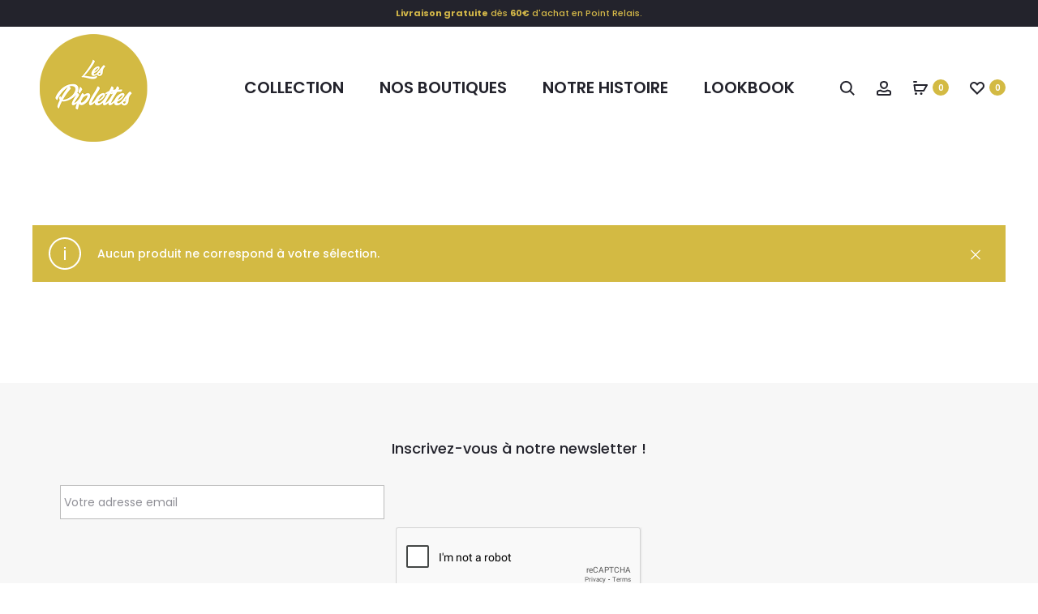

--- FILE ---
content_type: text/html; charset=UTF-8
request_url: https://lespiplettesstore.fr/etiquette-produit/sweat-femme/
body_size: 52336
content:
<!DOCTYPE html>
<html lang="fr-FR">
<head>
<meta charset="UTF-8">
<meta name="viewport" content="width=device-width, initial-scale=1">
<link rel="profile" href="http://gmpg.org/xfn/11">
<link rel="pingback" href="https://lespiplettesstore.fr/xmlrpc.php">

<meta name='robots' content='index, follow, max-image-preview:large, max-snippet:-1, max-video-preview:-1' />
	<style>img:is([sizes="auto" i], [sizes^="auto," i]) { contain-intrinsic-size: 3000px 1500px }</style>
	
	<!-- This site is optimized with the Yoast SEO plugin v26.1.1 - https://yoast.com/wordpress/plugins/seo/ -->
	<title>sweat femme Archives - LES PIPLETTES - E-SHOP PRÊT-A-PORTER FÉMININ</title>
	<link rel="canonical" href="https://lespiplettesstore.fr/etiquette-produit/sweat-femme/" />
	<meta property="og:locale" content="fr_FR" />
	<meta property="og:type" content="article" />
	<meta property="og:title" content="sweat femme Archives - LES PIPLETTES - E-SHOP PRÊT-A-PORTER FÉMININ" />
	<meta property="og:url" content="https://lespiplettesstore.fr/etiquette-produit/sweat-femme/" />
	<meta property="og:site_name" content="LES PIPLETTES - E-SHOP PRÊT-A-PORTER FÉMININ" />
	<meta name="twitter:card" content="summary_large_image" />
	<script type="application/ld+json" class="yoast-schema-graph">{"@context":"https://schema.org","@graph":[{"@type":"CollectionPage","@id":"https://lespiplettesstore.fr/etiquette-produit/sweat-femme/","url":"https://lespiplettesstore.fr/etiquette-produit/sweat-femme/","name":"sweat femme Archives - LES PIPLETTES - E-SHOP PRÊT-A-PORTER FÉMININ","isPartOf":{"@id":"https://lespiplettesstore.fr/#website"},"breadcrumb":{"@id":"https://lespiplettesstore.fr/etiquette-produit/sweat-femme/#breadcrumb"},"inLanguage":"fr-FR"},{"@type":"BreadcrumbList","@id":"https://lespiplettesstore.fr/etiquette-produit/sweat-femme/#breadcrumb","itemListElement":[{"@type":"ListItem","position":1,"name":"Accueil","item":"https://lespiplettesstore.fr/"},{"@type":"ListItem","position":2,"name":"sweat femme"}]},{"@type":"WebSite","@id":"https://lespiplettesstore.fr/#website","url":"https://lespiplettesstore.fr/","name":"LES PIPLETTES - E-SHOP PRÊT-A-PORTER FÉMININ","description":"Prêt à porter Féminin &amp; Accessoires. Découvrez les dernières tendances de la saison !","potentialAction":[{"@type":"SearchAction","target":{"@type":"EntryPoint","urlTemplate":"https://lespiplettesstore.fr/?s={search_term_string}"},"query-input":{"@type":"PropertyValueSpecification","valueRequired":true,"valueName":"search_term_string"}}],"inLanguage":"fr-FR"}]}</script>
	<!-- / Yoast SEO plugin. -->


<link rel='dns-prefetch' href='//www.googletagmanager.com' />
<link rel='dns-prefetch' href='//fonts.googleapis.com' />
<link rel='dns-prefetch' href='//pagead2.googlesyndication.com' />
<link rel="alternate" type="application/rss+xml" title="LES PIPLETTES - E-SHOP PRÊT-A-PORTER FÉMININ &raquo; Flux" href="https://lespiplettesstore.fr/feed/" />
<link rel="alternate" type="application/rss+xml" title="LES PIPLETTES - E-SHOP PRÊT-A-PORTER FÉMININ &raquo; Flux des commentaires" href="https://lespiplettesstore.fr/comments/feed/" />
<link rel="alternate" type="application/rss+xml" title="Flux pour LES PIPLETTES - E-SHOP PRÊT-A-PORTER FÉMININ &raquo; sweat femme Étiquette" href="https://lespiplettesstore.fr/etiquette-produit/sweat-femme/feed/" />
<link rel='stylesheet' id='theme-style-css' href='https://lespiplettesstore.fr/wp-content/themes/piptheme/style.css?ver=1.0.1' type='text/css' media='all' />
<link rel='stylesheet' id='wc-points-and-rewards-blocks-integration-css' href='https://lespiplettesstore.fr/wp-content/plugins/woocommerce-points-and-rewards/build/style-index.css?ver=1.8.18' type='text/css' media='all' />
<style id='cf-frontend-style-inline-css' type='text/css'>
@font-face {
	font-family: 'SignPainter';
	font-style: normal;
	font-weight: 400;
	src: url('https://lespiplettesstore.fr/wp-content/uploads/2024/11/SignPainterHouseScript.ttf') format('truetype');
}
@font-face {
	font-family: 'Phosphate';
	font-style: normal;
	font-weight: 400;
	font-fallback: Arial;
	src: url('https://lespiplettesstore.fr/wp-content/uploads/2024/11/PhosphateInline.ttf') format('truetype'),
		url('https://lespiplettesstore.fr/wp-content/uploads/2024/11/SignPainterHouseScript.ttf') format('truetype');
}
</style>
<link rel='stylesheet' id='sbi_styles-css' href='https://lespiplettesstore.fr/wp-content/plugins/instagram-feed-pro/css/sbi-styles.min.css?ver=6.8.1' type='text/css' media='all' />
<link rel='stylesheet' id='wp-block-library-css' href='https://lespiplettesstore.fr/wp-includes/css/dist/block-library/style.min.css?ver=6.8.3' type='text/css' media='all' />
<style id='wp-block-library-theme-inline-css' type='text/css'>
.wp-block-audio :where(figcaption){color:#555;font-size:13px;text-align:center}.is-dark-theme .wp-block-audio :where(figcaption){color:#ffffffa6}.wp-block-audio{margin:0 0 1em}.wp-block-code{border:1px solid #ccc;border-radius:4px;font-family:Menlo,Consolas,monaco,monospace;padding:.8em 1em}.wp-block-embed :where(figcaption){color:#555;font-size:13px;text-align:center}.is-dark-theme .wp-block-embed :where(figcaption){color:#ffffffa6}.wp-block-embed{margin:0 0 1em}.blocks-gallery-caption{color:#555;font-size:13px;text-align:center}.is-dark-theme .blocks-gallery-caption{color:#ffffffa6}:root :where(.wp-block-image figcaption){color:#555;font-size:13px;text-align:center}.is-dark-theme :root :where(.wp-block-image figcaption){color:#ffffffa6}.wp-block-image{margin:0 0 1em}.wp-block-pullquote{border-bottom:4px solid;border-top:4px solid;color:currentColor;margin-bottom:1.75em}.wp-block-pullquote cite,.wp-block-pullquote footer,.wp-block-pullquote__citation{color:currentColor;font-size:.8125em;font-style:normal;text-transform:uppercase}.wp-block-quote{border-left:.25em solid;margin:0 0 1.75em;padding-left:1em}.wp-block-quote cite,.wp-block-quote footer{color:currentColor;font-size:.8125em;font-style:normal;position:relative}.wp-block-quote:where(.has-text-align-right){border-left:none;border-right:.25em solid;padding-left:0;padding-right:1em}.wp-block-quote:where(.has-text-align-center){border:none;padding-left:0}.wp-block-quote.is-large,.wp-block-quote.is-style-large,.wp-block-quote:where(.is-style-plain){border:none}.wp-block-search .wp-block-search__label{font-weight:700}.wp-block-search__button{border:1px solid #ccc;padding:.375em .625em}:where(.wp-block-group.has-background){padding:1.25em 2.375em}.wp-block-separator.has-css-opacity{opacity:.4}.wp-block-separator{border:none;border-bottom:2px solid;margin-left:auto;margin-right:auto}.wp-block-separator.has-alpha-channel-opacity{opacity:1}.wp-block-separator:not(.is-style-wide):not(.is-style-dots){width:100px}.wp-block-separator.has-background:not(.is-style-dots){border-bottom:none;height:1px}.wp-block-separator.has-background:not(.is-style-wide):not(.is-style-dots){height:2px}.wp-block-table{margin:0 0 1em}.wp-block-table td,.wp-block-table th{word-break:normal}.wp-block-table :where(figcaption){color:#555;font-size:13px;text-align:center}.is-dark-theme .wp-block-table :where(figcaption){color:#ffffffa6}.wp-block-video :where(figcaption){color:#555;font-size:13px;text-align:center}.is-dark-theme .wp-block-video :where(figcaption){color:#ffffffa6}.wp-block-video{margin:0 0 1em}:root :where(.wp-block-template-part.has-background){margin-bottom:0;margin-top:0;padding:1.25em 2.375em}
</style>
<style id='classic-theme-styles-inline-css' type='text/css'>
/*! This file is auto-generated */
.wp-block-button__link{color:#fff;background-color:#32373c;border-radius:9999px;box-shadow:none;text-decoration:none;padding:calc(.667em + 2px) calc(1.333em + 2px);font-size:1.125em}.wp-block-file__button{background:#32373c;color:#fff;text-decoration:none}
</style>
<style id='global-styles-inline-css' type='text/css'>
:root{--wp--preset--aspect-ratio--square: 1;--wp--preset--aspect-ratio--4-3: 4/3;--wp--preset--aspect-ratio--3-4: 3/4;--wp--preset--aspect-ratio--3-2: 3/2;--wp--preset--aspect-ratio--2-3: 2/3;--wp--preset--aspect-ratio--16-9: 16/9;--wp--preset--aspect-ratio--9-16: 9/16;--wp--preset--color--black: #000000;--wp--preset--color--cyan-bluish-gray: #abb8c3;--wp--preset--color--white: #ffffff;--wp--preset--color--pale-pink: #f78da7;--wp--preset--color--vivid-red: #cf2e2e;--wp--preset--color--luminous-vivid-orange: #ff6900;--wp--preset--color--luminous-vivid-amber: #fcb900;--wp--preset--color--light-green-cyan: #7bdcb5;--wp--preset--color--vivid-green-cyan: #00d084;--wp--preset--color--pale-cyan-blue: #8ed1fc;--wp--preset--color--vivid-cyan-blue: #0693e3;--wp--preset--color--vivid-purple: #9b51e0;--wp--preset--gradient--vivid-cyan-blue-to-vivid-purple: linear-gradient(135deg,rgba(6,147,227,1) 0%,rgb(155,81,224) 100%);--wp--preset--gradient--light-green-cyan-to-vivid-green-cyan: linear-gradient(135deg,rgb(122,220,180) 0%,rgb(0,208,130) 100%);--wp--preset--gradient--luminous-vivid-amber-to-luminous-vivid-orange: linear-gradient(135deg,rgba(252,185,0,1) 0%,rgba(255,105,0,1) 100%);--wp--preset--gradient--luminous-vivid-orange-to-vivid-red: linear-gradient(135deg,rgba(255,105,0,1) 0%,rgb(207,46,46) 100%);--wp--preset--gradient--very-light-gray-to-cyan-bluish-gray: linear-gradient(135deg,rgb(238,238,238) 0%,rgb(169,184,195) 100%);--wp--preset--gradient--cool-to-warm-spectrum: linear-gradient(135deg,rgb(74,234,220) 0%,rgb(151,120,209) 20%,rgb(207,42,186) 40%,rgb(238,44,130) 60%,rgb(251,105,98) 80%,rgb(254,248,76) 100%);--wp--preset--gradient--blush-light-purple: linear-gradient(135deg,rgb(255,206,236) 0%,rgb(152,150,240) 100%);--wp--preset--gradient--blush-bordeaux: linear-gradient(135deg,rgb(254,205,165) 0%,rgb(254,45,45) 50%,rgb(107,0,62) 100%);--wp--preset--gradient--luminous-dusk: linear-gradient(135deg,rgb(255,203,112) 0%,rgb(199,81,192) 50%,rgb(65,88,208) 100%);--wp--preset--gradient--pale-ocean: linear-gradient(135deg,rgb(255,245,203) 0%,rgb(182,227,212) 50%,rgb(51,167,181) 100%);--wp--preset--gradient--electric-grass: linear-gradient(135deg,rgb(202,248,128) 0%,rgb(113,206,126) 100%);--wp--preset--gradient--midnight: linear-gradient(135deg,rgb(2,3,129) 0%,rgb(40,116,252) 100%);--wp--preset--font-size--small: 13px;--wp--preset--font-size--medium: 20px;--wp--preset--font-size--large: 36px;--wp--preset--font-size--x-large: 42px;--wp--preset--spacing--20: 0.44rem;--wp--preset--spacing--30: 0.67rem;--wp--preset--spacing--40: 1rem;--wp--preset--spacing--50: 1.5rem;--wp--preset--spacing--60: 2.25rem;--wp--preset--spacing--70: 3.38rem;--wp--preset--spacing--80: 5.06rem;--wp--preset--shadow--natural: 6px 6px 9px rgba(0, 0, 0, 0.2);--wp--preset--shadow--deep: 12px 12px 50px rgba(0, 0, 0, 0.4);--wp--preset--shadow--sharp: 6px 6px 0px rgba(0, 0, 0, 0.2);--wp--preset--shadow--outlined: 6px 6px 0px -3px rgba(255, 255, 255, 1), 6px 6px rgba(0, 0, 0, 1);--wp--preset--shadow--crisp: 6px 6px 0px rgba(0, 0, 0, 1);}:where(.is-layout-flex){gap: 0.5em;}:where(.is-layout-grid){gap: 0.5em;}body .is-layout-flex{display: flex;}.is-layout-flex{flex-wrap: wrap;align-items: center;}.is-layout-flex > :is(*, div){margin: 0;}body .is-layout-grid{display: grid;}.is-layout-grid > :is(*, div){margin: 0;}:where(.wp-block-columns.is-layout-flex){gap: 2em;}:where(.wp-block-columns.is-layout-grid){gap: 2em;}:where(.wp-block-post-template.is-layout-flex){gap: 1.25em;}:where(.wp-block-post-template.is-layout-grid){gap: 1.25em;}.has-black-color{color: var(--wp--preset--color--black) !important;}.has-cyan-bluish-gray-color{color: var(--wp--preset--color--cyan-bluish-gray) !important;}.has-white-color{color: var(--wp--preset--color--white) !important;}.has-pale-pink-color{color: var(--wp--preset--color--pale-pink) !important;}.has-vivid-red-color{color: var(--wp--preset--color--vivid-red) !important;}.has-luminous-vivid-orange-color{color: var(--wp--preset--color--luminous-vivid-orange) !important;}.has-luminous-vivid-amber-color{color: var(--wp--preset--color--luminous-vivid-amber) !important;}.has-light-green-cyan-color{color: var(--wp--preset--color--light-green-cyan) !important;}.has-vivid-green-cyan-color{color: var(--wp--preset--color--vivid-green-cyan) !important;}.has-pale-cyan-blue-color{color: var(--wp--preset--color--pale-cyan-blue) !important;}.has-vivid-cyan-blue-color{color: var(--wp--preset--color--vivid-cyan-blue) !important;}.has-vivid-purple-color{color: var(--wp--preset--color--vivid-purple) !important;}.has-black-background-color{background-color: var(--wp--preset--color--black) !important;}.has-cyan-bluish-gray-background-color{background-color: var(--wp--preset--color--cyan-bluish-gray) !important;}.has-white-background-color{background-color: var(--wp--preset--color--white) !important;}.has-pale-pink-background-color{background-color: var(--wp--preset--color--pale-pink) !important;}.has-vivid-red-background-color{background-color: var(--wp--preset--color--vivid-red) !important;}.has-luminous-vivid-orange-background-color{background-color: var(--wp--preset--color--luminous-vivid-orange) !important;}.has-luminous-vivid-amber-background-color{background-color: var(--wp--preset--color--luminous-vivid-amber) !important;}.has-light-green-cyan-background-color{background-color: var(--wp--preset--color--light-green-cyan) !important;}.has-vivid-green-cyan-background-color{background-color: var(--wp--preset--color--vivid-green-cyan) !important;}.has-pale-cyan-blue-background-color{background-color: var(--wp--preset--color--pale-cyan-blue) !important;}.has-vivid-cyan-blue-background-color{background-color: var(--wp--preset--color--vivid-cyan-blue) !important;}.has-vivid-purple-background-color{background-color: var(--wp--preset--color--vivid-purple) !important;}.has-black-border-color{border-color: var(--wp--preset--color--black) !important;}.has-cyan-bluish-gray-border-color{border-color: var(--wp--preset--color--cyan-bluish-gray) !important;}.has-white-border-color{border-color: var(--wp--preset--color--white) !important;}.has-pale-pink-border-color{border-color: var(--wp--preset--color--pale-pink) !important;}.has-vivid-red-border-color{border-color: var(--wp--preset--color--vivid-red) !important;}.has-luminous-vivid-orange-border-color{border-color: var(--wp--preset--color--luminous-vivid-orange) !important;}.has-luminous-vivid-amber-border-color{border-color: var(--wp--preset--color--luminous-vivid-amber) !important;}.has-light-green-cyan-border-color{border-color: var(--wp--preset--color--light-green-cyan) !important;}.has-vivid-green-cyan-border-color{border-color: var(--wp--preset--color--vivid-green-cyan) !important;}.has-pale-cyan-blue-border-color{border-color: var(--wp--preset--color--pale-cyan-blue) !important;}.has-vivid-cyan-blue-border-color{border-color: var(--wp--preset--color--vivid-cyan-blue) !important;}.has-vivid-purple-border-color{border-color: var(--wp--preset--color--vivid-purple) !important;}.has-vivid-cyan-blue-to-vivid-purple-gradient-background{background: var(--wp--preset--gradient--vivid-cyan-blue-to-vivid-purple) !important;}.has-light-green-cyan-to-vivid-green-cyan-gradient-background{background: var(--wp--preset--gradient--light-green-cyan-to-vivid-green-cyan) !important;}.has-luminous-vivid-amber-to-luminous-vivid-orange-gradient-background{background: var(--wp--preset--gradient--luminous-vivid-amber-to-luminous-vivid-orange) !important;}.has-luminous-vivid-orange-to-vivid-red-gradient-background{background: var(--wp--preset--gradient--luminous-vivid-orange-to-vivid-red) !important;}.has-very-light-gray-to-cyan-bluish-gray-gradient-background{background: var(--wp--preset--gradient--very-light-gray-to-cyan-bluish-gray) !important;}.has-cool-to-warm-spectrum-gradient-background{background: var(--wp--preset--gradient--cool-to-warm-spectrum) !important;}.has-blush-light-purple-gradient-background{background: var(--wp--preset--gradient--blush-light-purple) !important;}.has-blush-bordeaux-gradient-background{background: var(--wp--preset--gradient--blush-bordeaux) !important;}.has-luminous-dusk-gradient-background{background: var(--wp--preset--gradient--luminous-dusk) !important;}.has-pale-ocean-gradient-background{background: var(--wp--preset--gradient--pale-ocean) !important;}.has-electric-grass-gradient-background{background: var(--wp--preset--gradient--electric-grass) !important;}.has-midnight-gradient-background{background: var(--wp--preset--gradient--midnight) !important;}.has-small-font-size{font-size: var(--wp--preset--font-size--small) !important;}.has-medium-font-size{font-size: var(--wp--preset--font-size--medium) !important;}.has-large-font-size{font-size: var(--wp--preset--font-size--large) !important;}.has-x-large-font-size{font-size: var(--wp--preset--font-size--x-large) !important;}
:where(.wp-block-post-template.is-layout-flex){gap: 1.25em;}:where(.wp-block-post-template.is-layout-grid){gap: 1.25em;}
:where(.wp-block-columns.is-layout-flex){gap: 2em;}:where(.wp-block-columns.is-layout-grid){gap: 2em;}
:root :where(.wp-block-pullquote){font-size: 1.5em;line-height: 1.6;}
</style>
<link rel='stylesheet' id='woo-product-category-discount-css' href='https://lespiplettesstore.fr/wp-content/plugins/woo-product-category-discount/public/css/woo-product-category-discount-public.css?ver=5.10' type='text/css' media='all' />
<link rel='stylesheet' id='woocommerce-general-css' href='https://lespiplettesstore.fr/wp-content/plugins/woocommerce/assets/css/woocommerce.css?ver=10.2.2' type='text/css' media='all' />
<style id='woocommerce-inline-inline-css' type='text/css'>
.woocommerce form .form-row .required { visibility: visible; }
</style>
<link rel='stylesheet' id='wcboost-variation-swatches-css' href='https://lespiplettesstore.fr/wp-content/plugins/wcboost-variation-swatches/assets/css/frontend.css?ver=1.1.2' type='text/css' media='all' />
<style id='wcboost-variation-swatches-inline-css' type='text/css'>
:root { --wcboost-swatches-item-width: 40px; --wcboost-swatches-item-height: 40px; }
</style>
<link rel='stylesheet' id='wcboost-wishlist-css' href='https://lespiplettesstore.fr/wp-content/plugins/wcboost-wishlist/assets/css/wishlist.css?ver=1.2.2' type='text/css' media='all' />
<link rel='stylesheet' id='yith_wcbm_badge_style-css' href='https://lespiplettesstore.fr/wp-content/plugins/yith-woocommerce-badges-management/assets/css/frontend.css?ver=3.20.0' type='text/css' media='all' />
<style id='yith_wcbm_badge_style-inline-css' type='text/css'>
.yith-wcbm-badge.yith-wcbm-badge-text.yith-wcbm-badge-42859 {
				top: 0; left: 0; 
				
				-ms-transform: ; 
				-webkit-transform: ; 
				transform: ;
				padding: 0px 0px 0px 0px;
				background-color:#d3ba43; border-radius: 0px 0px 0px 0px; width:50px; height:30px;
			}.yith-wcbm-badge.yith-wcbm-badge-text.yith-wcbm-badge-42866 {
				top: 0; left: 0; 
				
				-ms-transform: ; 
				-webkit-transform: ; 
				transform: ;
				padding: 0px 0px 0px 0px;
				background-color:#d3ba43; border-radius: 0px 0px 0px 0px; width:50px; height:30px;
			}.yith-wcbm-badge.yith-wcbm-badge-text.yith-wcbm-badge-42867 {
				top: 0; left: 0; 
				
				-ms-transform: ; 
				-webkit-transform: ; 
				transform: ;
				padding: 0px 0px 0px 0px;
				background-color:#d3ba43; border-radius: 0px 0px 0px 0px; width:50px; height:30px;
			}.yith-wcbm-badge.yith-wcbm-badge-text.yith-wcbm-badge-42868 {
				top: 0; left: 0; 
				
				-ms-transform: ; 
				-webkit-transform: ; 
				transform: ;
				padding: 0px 0px 0px 0px;
				background-color:#d3ba43; border-radius: 0px 0px 0px 0px; width:50px; height:30px;
			}.yith-wcbm-badge.yith-wcbm-badge-text.yith-wcbm-badge-42870 {
				top: 0; left: 0; 
				
				-ms-transform: ; 
				-webkit-transform: ; 
				transform: ;
				padding: 0px 0px 0px 0px;
				background-color:#d3ba43; border-radius: 0px 0px 0px 0px; width:50px; height:30px;
			}.yith-wcbm-badge.yith-wcbm-badge-text.yith-wcbm-badge-78231 {
				top: 0; left: 50%; 
				
				-ms-transform: translateX(-50%); 
				-webkit-transform: translateX(-50%); 
				transform: translateX(-50%);
				padding: 0px 4px 0px 4px;
				background-color:#ccaa14; border-radius: 0px 0px 4px 4px; width:90px; height:45px;
			}.yith-wcbm-badge.yith-wcbm-badge-text.yith-wcbm-badge-78168 {
				top: 0; left: 0; 
				
				-ms-transform: ; 
				-webkit-transform: ; 
				transform: ;
				padding: 7px 7px 7px 7px;
				background-color:#fed8dd; border-radius: 0px 0px 0px 0px; width:50px; height:30px;
			}.yith-wcbm-badge.yith-wcbm-badge-text.yith-wcbm-badge-40440 {
				top: 0; left: 0; 
				
				-ms-transform: ; 
				-webkit-transform: ; 
				transform: ;
				padding: 0px 0px 0px 0px;
				background-color:#d3ba43; border-radius: 0px 0px 0px 0px; width:50px; height:30px;
			}
</style>
<link rel='stylesheet' id='yith-gfont-open-sans-css' href='https://lespiplettesstore.fr/wp-content/plugins/yith-woocommerce-badges-management/assets/fonts/open-sans/style.css?ver=3.20.0' type='text/css' media='all' />
<link rel='stylesheet' id='brands-styles-css' href='https://lespiplettesstore.fr/wp-content/plugins/woocommerce/assets/css/brands.css?ver=10.2.2' type='text/css' media='all' />
<link rel='stylesheet' id='google-fonts-css' href='https://fonts.googleapis.com/css2?family=Oswald:wght@200..700&#038;display=swap' type='text/css' media='all' />
<link rel='stylesheet' id='sober-fonts-css' href='https://fonts.googleapis.com/css?family=Poppins%3A300%2C400%2C500%2C600%2C700&#038;subset=latin%2Clatin-ext&#038;display=swap&#038;ver=6.8.3' type='text/css' media='all' />
<link rel='stylesheet' id='font-awesome-css' href='https://lespiplettesstore.fr/wp-content/themes/sober/css/font-awesome.min.css?ver=4.7.0' type='text/css' media='all' />
<style id='font-awesome-inline-css' type='text/css'>
[data-font="FontAwesome"]:before {font-family: 'FontAwesome' !important;content: attr(data-icon) !important;speak: none !important;font-weight: normal !important;font-variant: normal !important;text-transform: none !important;line-height: 1 !important;font-style: normal !important;-webkit-font-smoothing: antialiased !important;-moz-osx-font-smoothing: grayscale !important;}
</style>
<link rel='stylesheet' id='bootstrap-css' href='https://lespiplettesstore.fr/wp-content/themes/sober/css/bootstrap.css?ver=3.3.6' type='text/css' media='all' />
<link rel='stylesheet' id='sober-css' href='https://lespiplettesstore.fr/wp-content/themes/sober/style.css?ver=1.0.0' type='text/css' media='all' />
<style id='sober-inline-css' type='text/css'>

				@font-face {
					font-family: "Sofia Pro";
					src: url( https://lespiplettesstore.fr/wp-content/themes/sober/fonts/sofiapro-light-webfont.woff2 ) format("woff2");
					font-weight: 300;
					font-style: normal;
					font-display: swap;
				}
			body,button,input,select,textarea{font-family: Poppins;font-size: 14px;font-weight: 400;line-height: 2.14286;color: #000000;}a{color: #23232c;}a:hover{color: #111114;}h1, .h1{font-family: Poppins;font-size: 40px;font-weight: 500;line-height: 1.2;color: #23232c;text-transform: none;}h2, .h2{font-family: Poppins;font-size: 30px;font-weight: 500;line-height: 1.2;color: #23232c;text-transform: none;}h3, .h3{font-family: Poppins;font-size: 20px;font-weight: 500;line-height: 1.2;color: #23232c;text-transform: none;}h4, .h4{font-family: Poppins;font-size: 18px;font-weight: 500;line-height: 1.2;color: #23232c;text-transform: none;}h5, .h5{font-family: Poppins;font-size: 14px;font-weight: 500;line-height: 1.2;color: #23232c;text-transform: none;}h6, .h6{font-family: Poppins;font-size: 12px;font-weight: 500;line-height: 1.2;color: #23232c;text-transform: none;}.nav-menu > li > a, .side-menu .menu > li > a{font-family: Poppins;font-size: 20px;font-weight: 600;color: #23232c;text-transform: lowercase;}.nav-menu .sub-menu a, .side-menu .sub-menu a{font-family: Poppins;font-size: 12px;font-weight: 400;line-height: 1.4;color: #909097;text-transform: none;}.primary-menu.side-menu .menu > li > a{font-family: Poppins;font-size: 16px;font-weight: 600;color: #23232c;text-transform: uppercase;}.primary-menu.side-menu .sub-menu li a{font-family: Poppins;font-size: 12px;font-weight: 400;line-height: 1.4;color: #909097;text-transform: none;}.mobile-menu.side-menu .menu > li > a{font-family: Poppins;font-size: 16px;font-weight: 600;color: #23232c;text-transform: uppercase;}.mobile-menu.side-menu .sub-menu li a{font-family: Poppins;font-size: 12px;font-weight: 400;line-height: 1.3;color: #909097;text-transform: none;}.page-header .page-title{font-family: Sofia Pro;font-size: 90;font-weight: 300;line-height: 1;text-transform: none;}.page-header-style-minimal .page-header .page-title{font-family: Sofia Pro;font-size: 24px;font-weight: 300;line-height: 1;text-transform: none;}.woocommerce .woocommerce-breadcrumb, .breadcrumb{font-family: Poppins;font-size: 12px;font-weight: 500;text-transform: none;}.widget-title{font-family: Sofia Pro;font-size: 20px;font-weight: 300;color: #23232c;text-transform: none;}.woocommerce div.product .product_title{font-family: Poppins;font-size: 32px;font-weight: 700;color: #1e1e23;text-transform: capitalize;}.woocommerce div.product .woocommerce-product-details__short-description, .woocommerce div.product div[itemprop="description"]{font-family: Poppins;font-size: 12px;font-weight: 400;line-height: 2;text-transform: none;}.woocommerce .upsells h2, .woocommerce .related h2{font-family: Sofia Pro;font-size: 24px;font-weight: 300;color: #23232c;}.footer-info{font-family: Poppins;font-size: 12px;font-weight: 400;}.site-branding .logo img {width: 150px;}.sober-popup.popup-layout-fullscreen, .sober-popup-backdrop {background-color: rgba(35,35,44,0.5); }.woocommerce .ribbons .onsale {background-color: #00d994}.woocommerce .ribbons .newness {background-color: #ffaa65}.woocommerce .ribbons .featured {background-color: #ff6962}.woocommerce .ribbons .sold-out {background-color: #827d7d}

			:root {
				--wcboost-swatches-item-gap: 0px;
			}
			.wcboost-variation-swatches--catalog {
				--wcboost-swatches-item-gap: 4px;
			}
			.wcboost-variation-swatches--catalog .wcboost-variation-swatches--color .wcboost-variation-swatches__name {
				width: 100%;
				height: 100%;
			}
		
</style>
<link rel='stylesheet' id='soopf-css' href='https://lespiplettesstore.fr/wp-content/plugins/soo-product-filter/assets/css/frontend.css?ver=20160623' type='text/css' media='all' />
<link rel='stylesheet' id='piptheme-css' href='https://lespiplettesstore.fr/wp-content/themes/piptheme/style.css?ver=6.8.3' type='text/css' media='all' />
<link rel='stylesheet' id='cwginstock_frontend_css-css' href='https://lespiplettesstore.fr/wp-content/plugins/back-in-stock-notifier-for-woocommerce/assets/css/frontend.min.css?ver=6.1.2' type='text/css' media='' />
<link rel='stylesheet' id='cwginstock_bootstrap-css' href='https://lespiplettesstore.fr/wp-content/plugins/back-in-stock-notifier-for-woocommerce/assets/css/bootstrap.min.css?ver=6.1.2' type='text/css' media='' />
<link rel='stylesheet' id='sib-front-css-css' href='https://lespiplettesstore.fr/wp-content/plugins/mailin/css/mailin-front.css?ver=6.8.3' type='text/css' media='all' />
<link rel='stylesheet' id='smart-sections-css' href='https://lespiplettesstore.fr/wp-content/plugins/visucom-smart-sections/assets/css/style.css?ver=1.0.1' type='text/css' media='all' />
<script type="text/template" id="tmpl-variation-template">
	<div class="woocommerce-variation-description">{{{ data.variation.variation_description }}}</div>
	<div class="woocommerce-variation-price">{{{ data.variation.price_html }}}</div>
	<div class="woocommerce-variation-availability">{{{ data.variation.availability_html }}}</div>
</script>
<script type="text/template" id="tmpl-unavailable-variation-template">
	<p role="alert">Désolé, ce produit n&rsquo;est pas disponible. Veuillez choisir une combinaison différente.</p>
</script>
<script type="text/javascript" src="https://lespiplettesstore.fr/wp-includes/js/jquery/jquery.min.js?ver=3.7.1" id="jquery-core-js"></script>
<script type="text/javascript" src="https://lespiplettesstore.fr/wp-includes/js/jquery/jquery-migrate.min.js?ver=3.4.1" id="jquery-migrate-js"></script>
<script type="text/javascript" id="sbi_scripts-js-extra">
/* <![CDATA[ */
var sb_instagram_js_options = {"font_method":"svg","resized_url":"https:\/\/lespiplettesstore.fr\/wp-content\/uploads\/sb-instagram-feed-images\/","placeholder":"https:\/\/lespiplettesstore.fr\/wp-content\/plugins\/instagram-feed-pro\/img\/placeholder.png","br_adjust":"1"};
var sbiTranslations = {"share":"Share"};
/* ]]> */
</script>
<script type="text/javascript" src="https://lespiplettesstore.fr/wp-content/plugins/instagram-feed-pro/js/sbi-scripts.min.js?ver=6.8.1" id="sbi_scripts-js"></script>
<script type="text/javascript" src="//lespiplettesstore.fr/wp-content/plugins/revslider/sr6/assets/js/rbtools.min.js?ver=6.7.29" async id="tp-tools-js"></script>
<script type="text/javascript" src="//lespiplettesstore.fr/wp-content/plugins/revslider/sr6/assets/js/rs6.min.js?ver=6.7.34" async id="revmin-js"></script>
<script type="text/javascript" src="https://lespiplettesstore.fr/wp-content/plugins/woo-product-category-discount/public/js/woo-product-category-discount-public.js?ver=5.10" id="woo-product-category-discount-js"></script>
<script type="text/javascript" src="https://lespiplettesstore.fr/wp-content/plugins/woocommerce/assets/js/jquery-blockui/jquery.blockUI.min.js?ver=2.7.0-wc.10.2.2" id="jquery-blockui-js" data-wp-strategy="defer"></script>
<script type="text/javascript" id="wc-add-to-cart-js-extra">
/* <![CDATA[ */
var wc_add_to_cart_params = {"ajax_url":"\/wp-admin\/admin-ajax.php","wc_ajax_url":"\/?wc-ajax=%%endpoint%%","i18n_view_cart":"Voir le panier","cart_url":"https:\/\/lespiplettesstore.fr\/panier\/","is_cart":"","cart_redirect_after_add":"no"};
/* ]]> */
</script>
<script type="text/javascript" src="https://lespiplettesstore.fr/wp-content/plugins/woocommerce/assets/js/frontend/add-to-cart.min.js?ver=10.2.2" id="wc-add-to-cart-js" data-wp-strategy="defer"></script>
<script type="text/javascript" src="https://lespiplettesstore.fr/wp-content/plugins/woocommerce/assets/js/js-cookie/js.cookie.min.js?ver=2.1.4-wc.10.2.2" id="js-cookie-js" defer="defer" data-wp-strategy="defer"></script>
<script type="text/javascript" id="woocommerce-js-extra">
/* <![CDATA[ */
var woocommerce_params = {"ajax_url":"\/wp-admin\/admin-ajax.php","wc_ajax_url":"\/?wc-ajax=%%endpoint%%","i18n_password_show":"Afficher le mot de passe","i18n_password_hide":"Masquer le mot de passe"};
/* ]]> */
</script>
<script type="text/javascript" src="https://lespiplettesstore.fr/wp-content/plugins/woocommerce/assets/js/frontend/woocommerce.min.js?ver=10.2.2" id="woocommerce-js" defer="defer" data-wp-strategy="defer"></script>
<script type="text/javascript" src="https://lespiplettesstore.fr/wp-content/plugins/js_composer/assets/js/vendors/woocommerce-add-to-cart.js?ver=8.6.1" id="vc_woocommerce-add-to-cart-js-js"></script>
<script type="text/javascript" src="https://lespiplettesstore.fr/wp-includes/js/underscore.min.js?ver=1.13.7" id="underscore-js"></script>
<script type="text/javascript" id="wp-util-js-extra">
/* <![CDATA[ */
var _wpUtilSettings = {"ajax":{"url":"\/wp-admin\/admin-ajax.php"}};
/* ]]> */
</script>
<script type="text/javascript" src="https://lespiplettesstore.fr/wp-includes/js/wp-util.min.js?ver=6.8.3" id="wp-util-js"></script>
<script type="text/javascript" id="wc-add-to-cart-variation-js-extra">
/* <![CDATA[ */
var wc_add_to_cart_variation_params = {"wc_ajax_url":"\/?wc-ajax=%%endpoint%%","i18n_no_matching_variations_text":"D\u00e9sol\u00e9, aucun produit ne r\u00e9pond \u00e0 vos crit\u00e8res. Veuillez choisir une combinaison diff\u00e9rente.","i18n_make_a_selection_text":"Veuillez s\u00e9lectionner des options du produit avant de l\u2019ajouter \u00e0 votre panier.","i18n_unavailable_text":"D\u00e9sol\u00e9, ce produit n\u2019est pas disponible. Veuillez choisir une combinaison diff\u00e9rente.","i18n_reset_alert_text":"Votre s\u00e9lection a \u00e9t\u00e9 r\u00e9initialis\u00e9e. Veuillez s\u00e9lectionner des options du produit avant de l\u2019ajouter \u00e0 votre panier."};
/* ]]> */
</script>
<script type="text/javascript" src="https://lespiplettesstore.fr/wp-content/plugins/woocommerce/assets/js/frontend/add-to-cart-variation.min.js?ver=10.2.2" id="wc-add-to-cart-variation-js" defer="defer" data-wp-strategy="defer"></script>
<script type="text/javascript" id="wc-cart-fragments-js-extra">
/* <![CDATA[ */
var wc_cart_fragments_params = {"ajax_url":"\/wp-admin\/admin-ajax.php","wc_ajax_url":"\/?wc-ajax=%%endpoint%%","cart_hash_key":"wc_cart_hash_bf453c2d06468d0a331b506df19ca4c0","fragment_name":"wc_fragments_bf453c2d06468d0a331b506df19ca4c0","request_timeout":"5000"};
/* ]]> */
</script>
<script type="text/javascript" src="https://lespiplettesstore.fr/wp-content/plugins/woocommerce/assets/js/frontend/cart-fragments.min.js?ver=10.2.2" id="wc-cart-fragments-js" defer="defer" data-wp-strategy="defer"></script>

<!-- Extrait de code de la balise Google (gtag.js) ajouté par Site Kit -->
<!-- Extrait Google Analytics ajouté par Site Kit -->
<script type="text/javascript" src="https://www.googletagmanager.com/gtag/js?id=GT-M6B9XVS" id="google_gtagjs-js" async></script>
<script type="text/javascript" id="google_gtagjs-js-after">
/* <![CDATA[ */
window.dataLayer = window.dataLayer || [];function gtag(){dataLayer.push(arguments);}
gtag("set","linker",{"domains":["lespiplettesstore.fr"]});
gtag("js", new Date());
gtag("set", "developer_id.dZTNiMT", true);
gtag("config", "GT-M6B9XVS");
/* ]]> */
</script>
<script type="text/javascript" id="sib-front-js-js-extra">
/* <![CDATA[ */
var sibErrMsg = {"invalidMail":"Veuillez entrer une adresse e-mail valide.","requiredField":"Veuillez compl\u00e9ter les champs obligatoires.","invalidDateFormat":"Veuillez entrer une date valide.","invalidSMSFormat":"Veuillez entrer une num\u00e9ro de t\u00e9l\u00e9phone valide."};
var ajax_sib_front_object = {"ajax_url":"https:\/\/lespiplettesstore.fr\/wp-admin\/admin-ajax.php","ajax_nonce":"d13eace085","flag_url":"https:\/\/lespiplettesstore.fr\/wp-content\/plugins\/mailin\/img\/flags\/"};
/* ]]> */
</script>
<script type="text/javascript" src="https://lespiplettesstore.fr/wp-content/plugins/mailin/js/mailin-front.js?ver=1755684957" id="sib-front-js-js"></script>
<link rel="https://api.w.org/" href="https://lespiplettesstore.fr/wp-json/" /><link rel="alternate" title="JSON" type="application/json" href="https://lespiplettesstore.fr/wp-json/wp/v2/product_tag/618" /><link rel="EditURI" type="application/rsd+xml" title="RSD" href="https://lespiplettesstore.fr/xmlrpc.php?rsd" />

<meta name="generator" content="Site Kit by Google 1.163.0" /><script>function gusta_fix_vc_full_width() { var elements=jQuery('[data-vc-full-width="true"], .mk-fullwidth-true');jQuery.each(elements,function(key,item){var el=jQuery(this);el.addClass('vc_hidden');var el_full=el.next('.vc_row-full-width');if(el_full.length||(el_full=el.parent().next('.vc_row-full-width')),el_full.length){var el_margin_left=parseInt(el.css('margin-left'),10),el_margin_right=parseInt(el.css('margin-right'),10),offset=0-el_full.offset().left-el_margin_left,width=jQuery(window).width();if(el.css({position:'relative',left:offset,'box-sizing':'border-box',width:jQuery(window).width()}),!el.data('vcStretchContent')){var padding=-1*offset;0>padding&&(padding=0);var paddingRight=width-padding-el_full.width()+el_margin_left+el_margin_right;0>paddingRight&&(paddingRight=0),el.css({'padding-left':padding+'px','padding-right':paddingRight+'px'})}el.attr('data-vc-full-width-init','true'),el.removeClass('vc_hidden'),jQuery(document).trigger('vc-full-width-row-single',{el:el,offset:offset,marginLeft:el_margin_left,marginRight:el_margin_right,elFull:el_full,width:width})}}),jQuery(document).trigger('vc-full-width-row',elements),jQuery(document).trigger('[data-mk-stretch-content="true"]', elements); jQuery('.owl-carousel').each(function(){ jQuery(this).trigger('refresh.owl.carousel'); }); } jQuery( '#gusta-header-container' ).on('load', function() { gusta_fix_vc_full_width(); });</script>        <style>
            .hover-variations {
                display: none;
                position: absolute;
                bottom: 0;
                left: 0;
                right: 0;
                background-color: rgba(255, 255, 255, 0.9);
                padding: 8px;
                text-align: center;
                z-index: 10;
                border-top: 1px solid #f0f0f0;
            }

            .variation-attribute {
                margin-bottom: 5px;
            }

            .attribute-name {
                font-weight: bold;
                margin-right: 5px;
            }

            .attribute-value {
                display: inline-block;
                padding: 2px 8px;
                margin: 0 3px;
                border: 1px solid #ddd;
                border-radius: 3px;
                font-size: 12px;
                cursor: pointer;
                transition: all 0.2s;
            }

            .attribute-value:hover {
                background-color: #f8f8f8;
                border-color: #aaa;
                color: #000;
            }
            
            .attribute-value.out-of-stock {
                text-decoration: line-through;
                opacity: 0.6;
                color: #999;
                cursor: not-allowed;
            }
            
            .attribute-value.out-of-stock:hover {
                background-color: inherit;
                border-color: #ddd;
                color: #999;
            }

            .products li.product {
                position: relative;
            }
        </style>
        	<noscript><style>.woocommerce-product-gallery{ opacity: 1 !important; }</style></noscript>
	
<!-- Balises Meta Google AdSense ajoutées par Site Kit -->
<meta name="google-adsense-platform-account" content="ca-host-pub-2644536267352236">
<meta name="google-adsense-platform-domain" content="sitekit.withgoogle.com">
<!-- Fin des balises Meta End Google AdSense ajoutées par Site Kit -->
<script type="text/javascript" src="https://cdn.brevo.com/js/sdk-loader.js" async></script>
<script type="text/javascript">
  window.Brevo = window.Brevo || [];
  window.Brevo.push(['init', {"client_key":"ku3eg2qc98vt1wm11jmlq55e","email_id":null,"push":{"customDomain":"https:\/\/lespiplettesstore.fr\/wp-content\/plugins\/mailin\/"},"service_worker_url":"sw.js?key=${key}","frame_url":"brevo-frame.html"}]);
</script>
<!-- Extrait Google Tag Manager ajouté par Site Kit -->
<script type="text/javascript">
/* <![CDATA[ */

			( function( w, d, s, l, i ) {
				w[l] = w[l] || [];
				w[l].push( {'gtm.start': new Date().getTime(), event: 'gtm.js'} );
				var f = d.getElementsByTagName( s )[0],
					j = d.createElement( s ), dl = l != 'dataLayer' ? '&l=' + l : '';
				j.async = true;
				j.src = 'https://www.googletagmanager.com/gtm.js?id=' + i + dl;
				f.parentNode.insertBefore( j, f );
			} )( window, document, 'script', 'dataLayer', 'GTM-PHQZX5QV' );
			
/* ]]> */
</script>

<!-- End Google Tag Manager snippet added by Site Kit -->

<!-- Extrait Google AdSense ajouté par Site Kit -->
<script type="text/javascript" async="async" src="https://pagead2.googlesyndication.com/pagead/js/adsbygoogle.js?client=ca-pub-1115131348414231&amp;host=ca-host-pub-2644536267352236" crossorigin="anonymous"></script>

<!-- End Google AdSense snippet added by Site Kit -->
<meta name="generator" content="Powered by Slider Revolution 6.7.34 - responsive, Mobile-Friendly Slider Plugin for WordPress with comfortable drag and drop interface." />
<link rel="icon" href="https://lespiplettesstore.fr/wp-content/uploads/2020/02/noeud-36x36.png" sizes="32x32" />
<link rel="icon" href="https://lespiplettesstore.fr/wp-content/uploads/2020/02/noeud-230x230.png" sizes="192x192" />
<link rel="apple-touch-icon" href="https://lespiplettesstore.fr/wp-content/uploads/2020/02/noeud-230x230.png" />
<meta name="msapplication-TileImage" content="https://lespiplettesstore.fr/wp-content/uploads/2020/02/noeud-300x300.png" />
<script>function setREVStartSize(e){
			//window.requestAnimationFrame(function() {
				window.RSIW = window.RSIW===undefined ? window.innerWidth : window.RSIW;
				window.RSIH = window.RSIH===undefined ? window.innerHeight : window.RSIH;
				try {
					var pw = document.getElementById(e.c).parentNode.offsetWidth,
						newh;
					pw = pw===0 || isNaN(pw) || (e.l=="fullwidth" || e.layout=="fullwidth") ? window.RSIW : pw;
					e.tabw = e.tabw===undefined ? 0 : parseInt(e.tabw);
					e.thumbw = e.thumbw===undefined ? 0 : parseInt(e.thumbw);
					e.tabh = e.tabh===undefined ? 0 : parseInt(e.tabh);
					e.thumbh = e.thumbh===undefined ? 0 : parseInt(e.thumbh);
					e.tabhide = e.tabhide===undefined ? 0 : parseInt(e.tabhide);
					e.thumbhide = e.thumbhide===undefined ? 0 : parseInt(e.thumbhide);
					e.mh = e.mh===undefined || e.mh=="" || e.mh==="auto" ? 0 : parseInt(e.mh,0);
					if(e.layout==="fullscreen" || e.l==="fullscreen")
						newh = Math.max(e.mh,window.RSIH);
					else{
						e.gw = Array.isArray(e.gw) ? e.gw : [e.gw];
						for (var i in e.rl) if (e.gw[i]===undefined || e.gw[i]===0) e.gw[i] = e.gw[i-1];
						e.gh = e.el===undefined || e.el==="" || (Array.isArray(e.el) && e.el.length==0)? e.gh : e.el;
						e.gh = Array.isArray(e.gh) ? e.gh : [e.gh];
						for (var i in e.rl) if (e.gh[i]===undefined || e.gh[i]===0) e.gh[i] = e.gh[i-1];
											
						var nl = new Array(e.rl.length),
							ix = 0,
							sl;
						e.tabw = e.tabhide>=pw ? 0 : e.tabw;
						e.thumbw = e.thumbhide>=pw ? 0 : e.thumbw;
						e.tabh = e.tabhide>=pw ? 0 : e.tabh;
						e.thumbh = e.thumbhide>=pw ? 0 : e.thumbh;
						for (var i in e.rl) nl[i] = e.rl[i]<window.RSIW ? 0 : e.rl[i];
						sl = nl[0];
						for (var i in nl) if (sl>nl[i] && nl[i]>0) { sl = nl[i]; ix=i;}
						var m = pw>(e.gw[ix]+e.tabw+e.thumbw) ? 1 : (pw-(e.tabw+e.thumbw)) / (e.gw[ix]);
						newh =  (e.gh[ix] * m) + (e.tabh + e.thumbh);
					}
					var el = document.getElementById(e.c);
					if (el!==null && el) el.style.height = newh+"px";
					el = document.getElementById(e.c+"_wrapper");
					if (el!==null && el) {
						el.style.height = newh+"px";
						el.style.display = "block";
					}
				} catch(e){
					console.log("Failure at Presize of Slider:" + e)
				}
			//});
		  };</script>
		<style type="text/css" id="wp-custom-css">
			p {
	display: block !important
}
.woocommerce-result-count {
    display: none !important;
}		</style>
		    <style>
    /* Fix urgent pour les barres de scroll */
    body, html {
        overflow-y: auto !important;
        overflow-x: auto !important;
    }
    
    body.disable-scroll,
    html.disable-scroll,
    .disable-scroll {
        overflow: auto !important;
        overflow-y: auto !important;
        overflow-x: auto !important;
    }
    
    /* Surcharge spécifique pour tous les cas */
    body:not(.modal-open):not(.side-menu-open) {
        overflow: auto !important;
    }
    </style>
    <noscript><style> .wpb_animate_when_almost_visible { opacity: 1; }</style></noscript>
<style id="gusta_inline_css">#section-38642 { background-color: rgba(211,186,67,1) !important;width: 100% !important; max-width: 100% !important;height: 70px !important; } #section-toggle-1291008138646cc6348d1b2f88135a2b43ef880e7350e06f87ff2192f15 { margin-right:2px !important;margin-bottom:5px !important;margin-left:2px !important;padding-top:5px !important;padding-right:0px !important;padding-bottom:5px !important;padding-left:0px !important;background-color:#d3ba43 !important;line-height:40px !important;color:rgb(255, 255, 255) !important; } #section-toggle-1291008138646cc6348d1b2f88135a2b43ef880e7350e06f87ff2192f15.active { margin-right:2px !important;margin-left:2px !important;padding-top:5px !important;padding-bottom:5px !important;line-height:35px !important; } #section-toggle-1291008138646cc6348d1b2f88135a2b43ef880e7350e06f87ff2192f15 span { color:rgb(255, 255, 255) !important; } #section-toggle-17793944855f88135a2b43ef880e7350e06f87ff2192f15 { margin-right:2px !important;margin-bottom:5px !important;margin-left:2px !important;padding-top:5px !important;padding-right:0px !important;padding-bottom:5px !important;padding-left:0px !important;background-color:#d3ba43 !important;line-height:40px !important;color:rgb(255, 255, 255) !important; } #section-toggle-17793944855f88135a2b43ef880e7350e06f87ff2192f15.active { margin-right:2px !important;margin-left:2px !important;padding-top:5px !important;padding-bottom:5px !important;line-height:35px !important; } #section-toggle-17793944855f88135a2b43ef880e7350e06f87ff2192f15 span { color:rgb(255, 255, 255) !important; } #logo-1383528266646cc6348d14df8e86532ad15, #logo-1383528266646cc6348d14df8e86532ad15 a { height: 55px !important; } #logo-1383528266646cc6348d14df8e86532ad15 { margin-top:5px !important;background-color:#d3ba43 !important; } #logo-8068781885f8e86532ad15, #logo-8068781885f8e86532ad15 a { height: 55px !important; } #logo-8068781885f8e86532ad15 { margin-top:5px !important;background-color:#d3ba43 !important; } #section-38731 { z-index: 12000 !important;width: 100% !important; max-width: 100% !important;height: 100% !important; } #section-39250 { z-index: 12000 !important;background-color: rgba(255,255,255,1) !important;width: 100% !important; max-width: 100% !important; overflow-y: auto !important; overflow-x: hidden !important;height: 100% !important; } #search-box-18002087295f8e9243495f0 { margin-top:20px !important; } .container { box-sizing: border-box !important; } .container .gusta-section>.container { padding: 0; margin: 0; } footer { display: none; } @media screen and (max-width : 767px) { #section-38642 { display: block; } } @media screen and (min-width : 767px) { #section-38642 { display: none !important; } }.vc_custom_1603172613244{margin-top: 10px !important;}.vc_custom_1684850221670{margin-right: 5% !important;} @media screen and (max-width : 767) { #section-38731 { display: block; } } @media screen and (min-width : 767px) { #section-38731 { display: none !important; } }.vc_custom_1602838135134{background-color: #ffffff !important;}.vc_custom_1602838118281{margin-bottom: 70px !important;} @media screen and (max-width : 767) { #section-39250 { display: block; } } @media screen and (min-width : 767px) { #section-39250 { display: none !important; } }.vc_custom_1603181596134{margin-top: 20px !important;}</style>
</head>

<body class="archive tax-product_tag term-sweat-femme term-618 wp-theme-sober wp-child-theme-piptheme theme-sober woocommerce woocommerce-page woocommerce-no-js yith-wcbm-theme-sober  sidebar-no-sidebar hfeed topbar-enabled topbar-dark topbar-mobile-enabled mobile-topbar header-v2 header-white header-text-dark no-page-header page-header-style-normal shop-hover-thumbnail blog-classic shop-navigation-infinity wpb-js-composer js-comp-ver-8.6.1 vc_responsive">

		<!-- Extrait Google Tag Manager (noscript) ajouté par Site Kit -->
		<noscript>
			<iframe src="https://www.googletagmanager.com/ns.html?id=GTM-PHQZX5QV" height="0" width="0" style="display:none;visibility:hidden"></iframe>
		</noscript>
		<!-- End Google Tag Manager (noscript) snippet added by Site Kit -->
		
<div id="svg-defs" class="svg-defs hidden"><svg xmlns="http://www.w3.org/2000/svg" xmlns:xlink="http://www.w3.org/1999/xlink"><symbol viewBox="0 0 20 20" id="backtotop-arrow" xmlns="http://www.w3.org/2000/svg"><path d="M9 5v14h2V5h3l-4-4-4 4z"/></symbol><symbol viewBox="0 0 20 20" id="basket-addtocart" xmlns="http://www.w3.org/2000/svg"><path fill="none" stroke-width="2" stroke-linejoin="round" stroke-miterlimit="10" d="M2.492 6l1 7H14l4-7z"/><circle cx="4.492" cy="16.624" r="1.5"/><circle cx="11" cy="16.624" r="1.5"/><path fill="none" stroke-width="2" stroke-linecap="round" stroke-miterlimit="10" d="M2 2h3"/></symbol><symbol viewBox="0 0 42000 64002" shape-rendering="geometricPrecision" text-rendering="geometricPrecision" image-rendering="optimizeQuality" fill-rule="evenodd" clip-rule="evenodd" id="chair" xmlns="http://www.w3.org/2000/svg"><defs><style>.acfil0{fill:#27afb7;fill-rule:nonzero}</style></defs><path class="acfil0" d="M11999 0h18002c1102 0 2102 451 2825 1174l-2 2c726 726 1176 1728 1176 2823v27002c0 1097-450 2095-1174 2820l-5 5c-725 724-1723 1174-2820 1174h-8001v2000h11430c984 0 1878 403 2523 1048v5c645 646 1048 1540 1048 2519v1415l1003-18-12-8968h-2019v-9000h6028v9000h-2017l13 9947 1 978-981 18-2015 35v450c0 980-403 1873-1048 2519v5c-645 645-1539 1048-2523 1048H22001v11000h10000v5000h-2001v-3000h-8000v2999h-2001v-2999h-8000v3000H9998v-5000h10000V48001H8568c-984 0-1878-403-2523-1048v-5c-645-646-1048-1539-1048-2519v-469l-2015-35-985-18 5-981 50-9775H-2v-9150h5999v9150H4043l-45 8799 999 18v-1396c0-979 403-1873 1048-2519v-5c645-645 1539-1048 2523-1048h11430v-2000h-8001c-1097 0-2095-450-2820-1174l-5-5c-724-725-1174-1723-1174-2820V3999c0-1095 450-2096 1176-2823l-2-2C9895 451 10895 0 11997 0zm28000 26001h-2027v5000h2027v-5000zm-36000 0H2001v5150h1998v-5150zm4571 20000h24860c430 0 824-178 1108-462l2 2c282-285 459-679 459-1111v-3857c0-433-177-827-459-1111l-2 2c-283-283-678-462-1108-462H8570c-430 0-824 178-1108 462l-2-2c-282 285-459 678-459 1111v3857c0 432 177 827 459 1111l2-2c283 283 678 462 1108 462zM30001 2001H11999c-548 0-1049 227-1410 588h-5c-359 358-583 859-583 1410v27002c0 552 223 1051 583 1410l5 5c359 360 859 583 1410 583h18002c552 0 1051-223 1410-583l5-5c360-359 583-859 583-1410V3999c0-552-224-1052-583-1410h-5c-361-361-862-588-1410-588z" id="acLayer_x0020_1"/></symbol><symbol viewBox="0 0 12 12" id="check-checkbox" xmlns="http://www.w3.org/2000/svg"><path fill="none" stroke-width="1.6" stroke-miterlimit="10" d="M1 6.234l3.177 3.177L11 2.589"/></symbol><symbol viewBox="0 0 20 20" id="close-delete" xmlns="http://www.w3.org/2000/svg"><path d="M19 2.414L17.586 1 10 8.586 2.414 1 1 2.414 8.586 10 1 17.586 2.414 19 10 11.414 17.586 19 19 17.586 11.414 10z"/></symbol><symbol viewBox="0 0 14 14" id="close-delete-small" xmlns="http://www.w3.org/2000/svg"><path d="M13 1.943L12.057 1 7 6.057 1.943 1 1 1.943 6.057 7 1 12.057l.943.943L7 7.943 12.057 13l.943-.943L7.943 7z"/></symbol><symbol viewBox="0 0 12 6" id="dropdown-arrow" xmlns="http://www.w3.org/2000/svg"><path d="M12 0L6 6 0 0z"/></symbol><symbol viewBox="0 0 40 40" id="error" xmlns="http://www.w3.org/2000/svg"><path d="M20 0C8.972 0 0 8.972 0 20s8.972 20 20 20 20-8.972 20-20S31.028 0 20 0zm0 38c-9.925 0-18-8.075-18-18S10.075 2 20 2s18 8.075 18 18-8.075 18-18 18z"/><path d="M25.293 13.293L20 18.586l-5.293-5.293-1.414 1.414L18.586 20l-5.293 5.293 1.414 1.414L20 21.414l5.293 5.293 1.414-1.414L21.414 20l5.293-5.293z"/></symbol><symbol viewBox="0 0 20 20" id="filter" xmlns="http://www.w3.org/2000/svg"><path fill="none" stroke-width="2" stroke-linejoin="round" stroke-miterlimit="10" d="M12 9v8l-4-4V9L2 3h16z"/></symbol><symbol viewBox="0 0 18 16" id="free-shipping" xmlns="http://www.w3.org/2000/svg"><path d="M17.447 6.669l-1.63-.814-.869-2.607A.997.997 0 0014 2.564h-3a1 1 0 00-1 1v6H1a1 1 0 100 2h16a1 1 0 001-1v-3c0-.379-.214-.725-.553-.895zM16 9.564h-4v-5h1.279l.772 2.316a1 1 0 00.501.578L16 8.182v1.382z"/><path d="M1 8.564h7a1 1 0 001-1v-6a1 1 0 00-1-1H1a1 1 0 00-1 1v6a1 1 0 001 1zm1-6h5v4H2v-4z"/><circle cx="14" cy="14.064" r="1.5"/><circle cx="3" cy="14.064" r="1.5"/></symbol><symbol viewBox="0 0 20 20" id="gallery" xmlns="http://www.w3.org/2000/svg"><path d="M18 8v8H6V8h12m1-2H5c-.55 0-1 .45-1 1v10c0 .55.45 1 1 1h14c.55 0 1-.45 1-1V7c0-.55-.45-1-1-1z"/><path d="M1 14a1 1 0 01-1-1V4c0-1.103.897-2 2-2h13a1 1 0 110 2H2v9a1 1 0 01-1 1z"/></symbol><symbol viewBox="0 0 20 20" id="heart-wishlist-like" xmlns="http://www.w3.org/2000/svg"><path d="M14.001 4c.802 0 1.556.311 2.122.876.565.564.877 1.315.877 2.113s-.311 1.548-.87 2.105l-6.158 6.087L3.876 9.1A2.964 2.964 0 013 6.989c0-.798.312-1.548.878-2.112A2.98 2.98 0 016 4c.802 0 1.556.311 2.122.876.142.142.382.411.388.417l1.491 1.665 1.49-1.666c.006-.007.245-.275.387-.417A2.988 2.988 0 0114.001 4m0-2a4.99 4.99 0 00-3.536 1.461c-.172.171-.465.499-.465.499s-.293-.328-.466-.5A4.987 4.987 0 006.001 2a4.99 4.99 0 00-3.536 1.461 4.98 4.98 0 00-.001 7.055L9.965 18l7.571-7.483a4.982 4.982 0 000-7.057A4.993 4.993 0 0014.001 2z"/></symbol><symbol viewBox="0 0 20 20" id="heart-wishlist-liked" xmlns="http://www.w3.org/2000/svg"><path d="M17.536 10.517a4.982 4.982 0 000-7.057 5.009 5.009 0 00-7.07.001c-.172.171-.465.499-.465.499s-.293-.328-.466-.5a5.009 5.009 0 00-7.07.001 4.98 4.98 0 00-.001 7.055L9.965 18l7.571-7.483z"/></symbol><symbol viewBox="0 0 24 24" id="home" xmlns="http://www.w3.org/2000/svg"><path d="M10 20v-6h4v6h5v-8h3L12 3 2 12h3v8z"/><path d="M0 0h24v24H0z" fill="none"/></symbol><symbol viewBox="0 0 40 40" id="information" xmlns="http://www.w3.org/2000/svg"><path d="M20 40C8.972 40 0 31.028 0 20S8.972 0 20 0s20 8.972 20 20-8.972 20-20 20zm0-38C10.075 2 2 10.075 2 20s8.075 18 18 18 18-8.075 18-18S29.925 2 20 2z"/><path d="M19 16h2v12h-2zM19 12h2v2h-2z"/></symbol><symbol viewBox="0 0 16 16" id="large-view-size" xmlns="http://www.w3.org/2000/svg"><path d="M14 8c0 3.3-2.7 6-6 6s-6-2.7-6-6 2.7-6 6-6 6 2.7 6 6z"/></symbol><symbol viewBox="0 0 9659 9661" shape-rendering="geometricPrecision" text-rendering="geometricPrecision" image-rendering="optimizeQuality" fill-rule="evenodd" clip-rule="evenodd" id="law" xmlns="http://www.w3.org/2000/svg"><defs><style>.aqfil0{fill:#27afb7;fill-rule:nonzero}</style></defs><path class="aqfil0" d="M2717 8755h1962V642l-2512 708 1429 2339 2 3 2 3 2 3 2 3 2 3 1 3v1l1 3v1l1 3v1l1 3v1l1 3v1l1 3v1l1 2v1l1 2v1l1 3v1l1 3v1l1 3v1l1 3v1l1 3v5l1 3 1 7v14c-2 497-204 948-530 1274l-9 9c-327 323-777 522-1271 522-499 0-952-203-1280-531S1 4275 1 3776c0-31 9-60 26-84l2-3 1-1 1424-2330c-143-14-272-78-369-174h-1c-109-109-177-260-177-427h302c0 83 34 158 89 213 55 54 130 88 213 88h126l48-78c12-20 29-37 50-50 71-43 164-21 207 50l48 78h111l2580-727V2h302v329l2581 727h109l48-78c12-20 29-37 50-50 71-43 164-21 207 50l48 78h127c83 0 159-34 213-88v-1c55-55 89-130 89-213h302c0 167-68 318-177 427-97 97-227 162-370 175l1426 2333 2 3 2 3 2 3 2 3 2 3 1 3v1l1 3v1l1 3v1l1 3v1l1 3v1l1 3v1l1 2v1l1 2v1l1 3v1l1 3v1l1 3v1l1 3v1l1 3v5l1 3 1 7v14c-2 497-204 948-530 1274l-9 9c-327 323-777 522-1271 522-499 0-952-203-1280-531s-530-781-530-1280c0-31 9-60 26-84l2-3 1-1 1428-2336-2511-707v8113h1962c125 0 238 51 320 133s133 195 133 320v453H2270v-453c0-125 51-238 133-320s195-133 320-133zm6522-5132L7855 1359h-16L6455 3623h2783zm-325 1218c240-240 399-560 435-916H6345c35 357 195 677 434 916l1 1c273 273 650 441 1067 441 413 0 788-166 1060-434l7-8zM3202 3623L1818 1359h-16L418 3623h2783zm-325 1218c240-240 399-560 435-916H308c35 357 195 677 434 916l1 1c273 273 650 441 1067 441 413 0 788-166 1060-434l7-8zm4065 4216H2715c-41 0-79 17-106 44s-44 65-44 106v151h4528v-151c0-41-17-79-44-106s-65-44-106-44z" id="aqLayer_x0020_1"/></symbol><symbol viewBox="0 0 14 20" id="left" xmlns="http://www.w3.org/2000/svg"><path fill="none" d="M0 0h14v20H0z"/><path d="M9.148 17.002l1.414-1.414L4.974 10l5.588-5.588-1.414-1.414L2.146 10z"/></symbol><symbol viewBox="0 0 20 20" id="left-arrow" xmlns="http://www.w3.org/2000/svg"><path d="M5 11h14V9H5V6l-4 4 4 4z"/></symbol><symbol viewBox="0 0 32 32" id="left-arrow-outline" xmlns="http://www.w3.org/2000/svg"><path fill="none" d="M0 0h32v32H0z"/><path d="M1 16c0 .417.202.81.542 1.051l9.417 6.709A1.293 1.293 0 0013 22.709V17h17a1 1 0 000-2H13V9.292a1.294 1.294 0 00-2.043-1.05l-9.415 6.707A1.29 1.29 0 001 16zm2.513 0L11 10.667v10.667L3.513 16z"/></symbol><symbol viewBox="0 0 21911 26702" shape-rendering="geometricPrecision" text-rendering="geometricPrecision" image-rendering="optimizeQuality" fill-rule="evenodd" clip-rule="evenodd" id="location" xmlns="http://www.w3.org/2000/svg"><defs><style>.aufil0{fill:#27afb7;fill-rule:nonzero}</style></defs><path class="aufil0" d="M10426 5020l84-5c201-10 384-15 549-15 2995 0 5708 1215 7671 3178l1 1 1-1c1963 1963 3178 4677 3178 7673 0 2995-1215 5708-3178 7671l-2 2c-1963 1963-4676 3178-7671 3178-2996 0-5710-1215-7673-3178l-24-26c-1949-1961-3154-4665-3154-7648 0-1097 165-2159 471-3164 290-951 706-1846 1229-2666C1139 8712 465 7440 154 6466l-9-35-1-6-1-7c-47-197-82-394-105-587-24-206-37-411-37-616 0-1438 584-2741 1528-3686l1-1 1-1C2475 584 3778 0 5216 0s2741 584 3686 1528l1 1 1 1c901 902 1473 2130 1523 3490zM5215 2799c595 0 1136 242 1527 633l2 2c391 391 633 932 633 1527 0 596-242 1138-633 1529l-25 23c-389 378-920 610-1504 610-596 0-1138-242-1529-633s-633-933-633-1529 243-1137 634-1528l-1-1c391-391 933-633 1529-633zm939 1222c-238-239-571-387-939-387-366 0-698 149-939 389l-1-1-1 1c-239 238-387 571-387 939 0 366 149 698 389 939 240 240 572 389 939 389 358 0 683-140 919-368l19-21c240-240 389-572 389-939 0-368-148-700-387-939l-2-2zM2747 9804l3 5 2 3 5 9 5 8 4 9c371 623 761 1252 1140 1858 14 19 27 39 37 60l365 581c324 516 632 1006 906 1455 274-448 581-939 906-1455l363-579c11-22 24-42 38-61 1157-1848 2417-3919 2907-5323l12-36 1-2 3-9 34-102c35-153 65-315 84-485v-6c20-167 30-340 30-519 0-1211-490-2306-1281-3097l-2-2C7518 1325 6423 835 5212 835s-2306 490-3097 1281l-2 2C1322 2909 832 4004 832 5215c0 179 10 352 30 519v1c20 172 49 336 85 490 306 953 1005 2248 1797 3579zm-355 1023c-133 229-257 464-372 703h804l-432-703zm953 1538H1666c-69 185-132 373-190 562-280 920-431 1902-431 2922 0 1225 220 2400 623 3485h3568c-441-1505-590-3088-448-4644-320-540-736-1201-1182-1910l-261-416zm2274 2368c-145 1544 17 3117 486 4601h4538v-6969H7086l-260 415c-458 729-883 1405-1207 1953zm1988-3204h3035V6446c-162 101-317 204-466 308-487 1323-1533 3102-2569 4774zm4551-5636c1638 1078 2892 2494 3761 4090 272 499 505 1016 702 1546h3478c-494-1031-1158-1964-1956-2763l1-1c-1569-1568-3658-2618-5986-2872zm4738 6471c324 1119 488 2282 489 3445 2 1189-166 2380-500 3525h3569c403-1085 623-2260 623-3485s-220-2400-623-3484h-3557zm-288 7804c-188 506-411 1000-668 1478-871 1620-2136 3062-3793 4160 2333-251 4425-1303 5997-2874 799-799 1463-1733 1956-2764h-3492zm-5130 5080c1640-1034 2884-2425 3729-3997 189-352 359-714 508-1083h-4237v5080zm4538-5915c361-1141 540-2333 539-3525-1-1165-177-2331-526-3445h-4551v6969h4538zm-286-7804c-158-392-338-776-541-1149-843-1551-2081-2919-3711-3935v5084h4252zm-9324 8639c124 307 262 608 414 904 846 1646 2121 3103 3823 4177v-5080H6406zm3567 5638c-1723-1141-3021-2654-3894-4353v-1c-214-418-403-846-566-1284H2021c489 1022 1146 1949 1935 2743l22 20c1571 1571 3663 2623 5995 2875z" id="auLayer_x0020_1"/></symbol><symbol viewBox="0 0 24 24" id="mail" xmlns="http://www.w3.org/2000/svg"><path d="M20 4H4c-1.1 0-1.99.9-1.99 2L2 18c0 1.1.9 2 2 2h16c1.1 0 2-.9 2-2V6c0-1.1-.9-2-2-2zm0 4l-8 5-8-5V6l8 5 8-5v2z"/><path d="M0 0h24v24H0z" fill="none"/></symbol><symbol viewBox="-12 -12 48 48" id="map-place" xmlns="http://www.w3.org/2000/svg"><path d="M12-8C4.26-8-2-1.74-2 6c0 10.5 14 26 14 26S26 16.5 26 6c0-7.74-6.26-14-14-14zm0 19c-2.76 0-5-2.24-5-5s2.24-5 5-5 5 2.24 5 5-2.24 5-5 5z"/><path fill="none" d="M-12-12h48v48h-48v-48z"/></symbol><symbol viewBox="0 0 16 16" id="medium-view-size" xmlns="http://www.w3.org/2000/svg"><path d="M7 4.5C7 5.875 5.875 7 4.5 7S2 5.875 2 4.5 3.125 2 4.5 2 7 3.125 7 4.5zM14 4.5C14 5.875 12.875 7 11.5 7S9 5.875 9 4.5 10.125 2 11.5 2 14 3.125 14 4.5zM7 11.5C7 12.875 5.875 14 4.5 14S2 12.875 2 11.5 3.125 9 4.5 9 7 10.125 7 11.5zM14 11.5c0 1.375-1.125 2.5-2.5 2.5S9 12.875 9 11.5 10.125 9 11.5 9s2.5 1.125 2.5 2.5z"/></symbol><symbol viewBox="0 0 20 20" id="menu-hamburger" xmlns="http://www.w3.org/2000/svg"><path d="M1 3h18v2H1zM1 9h18v2H1zM1 15h18v2H1z"/></symbol><symbol viewBox="0 0 16 16" id="minus-lower" xmlns="http://www.w3.org/2000/svg"><path d="M16 7H0v2h16"/></symbol><symbol viewBox="0 0 13838 6857" shape-rendering="geometricPrecision" text-rendering="geometricPrecision" image-rendering="optimizeQuality" fill-rule="evenodd" clip-rule="evenodd" id="partnership" xmlns="http://www.w3.org/2000/svg"><defs><style>.bafil0{fill:#27afb7;fill-rule:nonzero}</style></defs><path class="bafil0" d="M1946 850l1702 24 840-212c18-4 35-6 52-6v-1h1693l525-583 65-72h1882l52 30 1464 845 1672-9V635h1946v3925h-1946v-415h-1013l-1091 515 329 345c82 86 78 223-8 305-21 20-44 34-69 44L6459 6842c-81 34-172 14-232-44L3162 4143l-1215-22v439H1V635h1946v216zm11244 2393v433h-433v-433h433zm-12109 0v433H648v-433h433zm10811-1948l-1729 9h-58l-50-29-1462-844H7015l-514 571-1 1-3 4-17 19-1541 1712c-26 65-20 142 10 213 27 64 74 125 134 173 61 48 135 84 217 96 140 22 309-20 488-164l13-9 1340-927 152-105 127 135 2056 2179 1265-597 45-21h1107V1295zm1514-230h-1081v3060h1081V1065zM6097 5337c-89-79-97-215-19-304 79-89 215-97 304-19l1068 946 395-164-918-814c-89-79-97-215-19-304 79-89 215-97 304-19l1075 953 432-179-879-779c-89-79-97-215-19-304 79-89 215-97 304-19l1036 918 426-177-211-221-1 1-107-113-1-1-3-3-4-4-2030-2151-1178 815c-283 227-572 290-821 251-161-25-304-92-419-184-116-92-207-212-262-341-82-193-87-411 14-603l13-25 18-19 1248-1386H4565l-838 211v-1c-17 4-36 7-55 6l-1727-24v2409l1301 23 13 1 7 1 12 2 6 1 7 2 5 1 26 9 4 2c20 8 39 20 56 35l3031 2626 592-246-911-807zM1513 1065H432v3060h1081V1065z" id="baLayer_x0020_1"/></symbol><symbol viewBox="0 0 24 24" id="phone" xmlns="http://www.w3.org/2000/svg"><path d="M0 0h24v24H0z" fill="none"/><path d="M6.62 10.79c1.44 2.83 3.76 5.14 6.59 6.59l2.2-2.2c.27-.27.67-.36 1.02-.24 1.12.37 2.33.57 3.57.57.55 0 1 .45 1 1V20c0 .55-.45 1-1 1-9.39 0-17-7.61-17-17 0-.55.45-1 1-1h3.5c.55 0 1 .45 1 1 0 1.25.2 2.45.57 3.57.11.35.03.74-.25 1.02l-2.2 2.2z"/></symbol><symbol viewBox="0 0 20 20" id="play" xmlns="http://www.w3.org/2000/svg"><path d="M6 4.832l8.301 5.252L6 15.337V5M4 1v18l14-9L4 1z"/></symbol><symbol viewBox="0 0 16 16" id="plus-increase" xmlns="http://www.w3.org/2000/svg"><path d="M16 7H9V0H7v7H0v2h7v7h2V9h7z"/></symbol><symbol viewBox="0 0 9662 8153" shape-rendering="geometricPrecision" text-rendering="geometricPrecision" image-rendering="optimizeQuality" fill-rule="evenodd" clip-rule="evenodd" id="presentation" xmlns="http://www.w3.org/2000/svg"><defs><style>.befil0{fill:#27afb7;fill-rule:nonzero}</style></defs><path class="befil0" d="M1811 1818V302h-453c-83 0-151-68-151-151S1275 0 1358 0h8152c83 0 151 68 151 151s-68 151-151 151h-303v5285H6282l1102 2352c35 75 2 165-73 200s-165 2-200-73L5949 5587h-728L4059 8066c-35 75-125 108-200 73s-108-125-73-200l1102-2352H3821v1057H-3V5172c0-328 110-633 294-879 188-252 456-442 764-532l84-25 63 61c93 90 203 163 325 212 88 36 182 59 280 69v-206c-245-24-465-133-629-297-186-186-302-444-302-729 0-284 116-542 302-729l1-1c164-164 384-273 628-297zm4227-158c-83 0-151-68-151-151s68-151 151-151h1057c8 0 16 1 23 2 9 1 17 3 25 6l17 7h1l3 1h1l3 2 3 2 3 2 3 2 3 2 6 4 3 2 3 2 3 2 2 2v1l2 2 1 1 8 8 1 1 1 1 1 1 1 2 9 12 1 1 2 3 3 6 3 6 1 3 1 3 1 3 2 7 3 10c3 12 5 25 5 38v906c0 83-68 151-151 151s-151-68-151-151v-570l-988 878 491 491-1 1 6 6c55 62 50 157-12 212L5003 4712c-62 55-157 50-212-12s-50-157 12-212l1315-1177-492-492c-59-59-59-155 0-214l13-11 1056-938h-660zm-402 944l6-6M2113 301v1531c204 40 387 141 528 282 186 186 302 445 302 730 0 284-116 542-302 729l-1 1c-142 141-324 242-527 282v206c62-12 122-30 179-54 122-50 233-122 325-212l63-61 84 25c308 91 576 281 764 532 184 246 294 551 294 879v113h5082V301H2111zm314 2027c-132-132-314-214-516-214s-384 82-516 213c-132 132-213 315-213 516s82 384 214 516 314 214 516 214 384-82 516-213l1-1c131-131 213-314 213-516 0-201-82-384-214-516zm341 4013l-3-603c0-83 67-151 150-151s151 67 151 150l3 604h452V5171c0-262-87-504-233-699-134-179-318-318-530-398-105 89-224 161-353 213-153 62-320 96-494 96s-341-34-494-96c-129-52-248-125-353-213-212 79-397 219-530 398-146 195-233 437-233 699v1170h455l-3-603c0-83 67-151 150-151s151 67 151 150l3 604h1712z" id="beLayer_x0020_1"/></symbol><symbol viewBox="0 0 20 20" id="quickview-eye" xmlns="http://www.w3.org/2000/svg"><path d="M10 18c-4.1 0-7.8-2.8-9.9-7.6-.1-.3-.1-.5 0-.8C2.2 4.8 5.9 2 10 2s7.8 2.8 9.9 7.6c.1.3.1.6 0 .8-2.1 4.8-5.8 7.6-9.9 7.6zm-7.9-8c1.8 3.8 4.7 6 7.9 6s6.1-2.2 7.9-6c-1.8-3.8-4.7-6-7.9-6s-6.1 2.2-7.9 6z"/><path d="M10 7c-1.7 0-3 1.3-3 3s1.3 3 3 3 3-1.3 3-3-1.3-3-3-3zm0 4.5c-.8 0-1.5-.7-1.5-1.5s.7-1.5 1.5-1.5 1.5.7 1.5 1.5-.7 1.5-1.5 1.5z"/></symbol><symbol viewBox="0 0 14 20" id="right" xmlns="http://www.w3.org/2000/svg"><path fill="none" d="M0 0h14v20H0z"/><path d="M4.56 17.002l-1.414-1.414L8.733 10 3.146 4.412 4.56 2.998 11.562 10z"/></symbol><symbol viewBox="0 0 20 20" id="right-arrow" xmlns="http://www.w3.org/2000/svg"><path d="M15 9H1v2h14v3l4-4-4-4z"/></symbol><symbol viewBox="0 0 32 32" id="right-arrow-outline" xmlns="http://www.w3.org/2000/svg"><path fill="none" d="M0 0h32v32H0z"/><path d="M30.458 14.949l-9.415-6.707A1.294 1.294 0 0019 9.292V15H2a1 1 0 000 2h17v5.709a1.293 1.293 0 002.041 1.051l9.417-6.709a1.29 1.29 0 000-2.102zM21 21.334V10.667L28.487 16 21 21.334z"/></symbol><symbol id="right-arrow-wide" xml:space="preserve" viewBox="0 0 40 20" xmlns="http://www.w3.org/2000/svg"><style>.bjst0{fill:none}</style><path class="bjst0" d="M0 0h40v20H0z"/><path d="M40 10l-4-4v3H0v2h36v3z"/></symbol><symbol viewBox="0 0 26000 63989" shape-rendering="geometricPrecision" text-rendering="geometricPrecision" image-rendering="optimizeQuality" fill-rule="evenodd" clip-rule="evenodd" id="rocket" xmlns="http://www.w3.org/2000/svg"><defs><style>.bkfil0{fill:#27afb7;fill-rule:nonzero}</style></defs><path class="bkfil0" d="M9864 41034l6234-31c248-1525 959-3541 1800-5927 2571-7286 6438-18257 1094-26891-1910 531-3854 797-5825 798-2008 1-4043-273-6103-822-5501 8845-1495 20149 1098 27453 770 2171 1424 4009 1702 5419zm378 4960l2759 12411 2757-12411h-5516zm7709-690l-3975 17893-2 11c-81 366-367 672-757 757-536 118-1069-221-1187-757L8050 45304c-32-98-50-202-50-311v-1351l-6557 3244c-494 243-1092 41-1336-452-70-142-103-293-103-442H0V31993c0-353 184-663 461-841l3311-2618C1242 19181 555 7694 12461 151l2 5c313-198 725-214 1059-5 2923 1832 5084 3896 6648 6106 110 100 197 226 255 371 4573 6796 3634 14903 1718 21838l3397 2687c276 178 459 488 459 841v13999h-4c0 149-33 300-103 442-243 494-842 696-1336 452l-6557-3246v1352c0 109-18 213-50 311zm-7951-2279v968h6000v-999l-6000 31zm8044-1586l5955 2947V32471l-2459-1946c-579 1868-1199 3625-1760 5216-844 2394-1550 4394-1736 5699zM4366 30600l-2366 1871v11915l5915-2927c-235-1235-875-3038-1636-5180-607-1710-1287-3627-1913-5679zm-3906 553c157-100 341-159 540-159M17758 6447c-1226-1527-2788-2961-4756-4264-1935 1294-3479 2716-4698 4232 1650 385 3272 579 4862 579 1548 0 3080-183 4592-547zm-4757 6548c1102 0 2105 448 2829 1172s1172 1727 1172 2829c0 1105-448 2106-1172 2830s-1727 1172-2829 1172-2105-448-2829-1172-1172-1724-1172-2830c0-1102 448-2105 1172-2829s1727-1172 2829-1172zm1414 2587c-361-361-863-586-1414-586-550 0-1052 224-1414 586-361 361-586 863-586 1414 0 553 224 1054 586 1415 361 361 863 586 1414 586 550 0 1052-224 1414-586 361-361 586-862 586-1415 0-550-224-1052-586-1414z" id="bkLayer_x0020_1"/></symbol><symbol viewBox="0 0 20 20" id="scrolldown-arrow" xmlns="http://www.w3.org/2000/svg"><path d="M11 15V1H9v14H6l4 4 4-4z"/></symbol><symbol viewBox="0 0 20 20" id="search" xmlns="http://www.w3.org/2000/svg"><circle fill="none" stroke-width="2" stroke-miterlimit="10" cx="8.35" cy="8.35" r="6.5"/><path fill="none" stroke-width="2" stroke-miterlimit="10" d="M12.945 12.945l5.205 5.205"/></symbol><symbol viewBox="0 0 330 330" id="shop-bag" xmlns="http://www.w3.org/2000/svg"><path d="M289.937 313.526l-9.964-219.233c-.364-8.012-6.965-14.319-14.984-14.319h-45V55.001c0-30.328-24.673-55.001-55-55.001s-55 24.673-55 55.001v24.973h-45c-8.02 0-14.621 6.308-14.984 14.319l-10 220.026A15.001 15.001 0 0054.99 330h220.02c8.284 0 15-6.716 15-15a15.95 15.95 0 00-.073-1.474zM139.988 55.001c0-13.785 11.215-25.001 25-25.001s25 11.216 25 25.001v24.973h-50V55.001zM70.685 300l8.637-190.026h30.666v15c0 8.284 6.716 15 15 15s15-6.716 15-15v-15h50v15c0 8.284 6.716 15 15 15s15-6.716 15-15v-15h30.666L259.291 300H70.685z"/></symbol><symbol viewBox="0 0 513.32 513.32" id="shop-bag-1" xmlns="http://www.w3.org/2000/svg"><path d="M448.085 128.33h-83.414v-21.388C364.671 47.055 317.617 0 257.729 0S150.788 47.055 150.788 106.942v106.942h42.777v-42.777h85.553V128.33h-85.553v-21.388c0-36.36 27.805-64.165 64.165-64.165s64.165 27.805 64.165 64.165v106.942h42.777v-42.777h44.916l19.249 299.437H88.762l17.11-299.437h2.139V128.33H67.373L41.707 513.32h429.906l-23.528-384.99z"/></symbol><symbol viewBox="0 0 501.654 501.654" id="shop-bag-2" xmlns="http://www.w3.org/2000/svg"><path d="M501.494 441.76l-28.8-270.933c-3.2-28.8-32-50.133-67.2-50.133h-4.267C377.76 50.293 319.093.16 250.827.16s-126.933 50.133-150.4 120.533H96.16c-35.2 0-64 21.333-67.2 50.133L.16 441.76c-1.067 13.867 3.2 26.667 12.8 37.333 12.8 13.867 33.067 22.4 54.4 22.4h366.933c21.333 0 41.6-8.533 54.4-22.4 9.601-10.666 13.867-23.466 12.801-37.333zM250.827 40.693c45.867 0 86.4 33.067 106.667 80H144.16c20.267-46.933 60.8-80 106.667-80zM456.693 451.36c-3.2 4.267-11.733 8.533-23.467 8.533H67.36c-11.733 0-20.267-4.267-23.467-8.533-1.067-2.133-2.133-4.267-2.133-5.333l28.8-269.867c0-4.267 8.533-10.667 20.267-12.8-1.067 7.467-2.133 16-2.133 24.533 0 11.733 9.6 21.333 21.333 21.333s21.333-9.6 21.333-21.333c0-8.533 1.067-17.067 2.133-25.6H368.16c1.067 8.533 2.133 17.067 2.133 25.6 0 11.733 9.6 21.333 21.333 21.333 11.733 0 20.267-8.533 20.267-20.267 0-8.533-1.067-18.133-2.133-26.667 11.733 1.067 20.267 7.467 20.267 12.8l28.8 270.933c0 2.135 0 3.202-2.134 5.335z"/></symbol><symbol viewBox="0 0 512 512" id="shop-bag-3" xmlns="http://www.w3.org/2000/svg"><path d="M500 472.5l-59.7-351c-1.7-9.7-10.1-16.9-20-16.9h-68.9C332.3 60.1 300.1 13 255.9 13s-76.4 47-95.6 91.6H91.4c-9.9 0-18.3 7.1-20 16.9L11.3 475.3c-2.4 11 3.1 23.6 20 23.6h449.5c11.1.1 22.9-12.6 19.2-26.4zm-244.1-419c18.8 0 37.1 23.9 51 51.1h-102c13.9-27.2 32.2-51.1 51-51.1zm-200.7 405l53.3-313.3h37.4c-4.2 14.9-6.3 26.9-6.3 33.1 0 11.2 9.1 20.2 20.2 20.2 11.2 0 20.2-9.1 20.2-20.2 0-6.2 2.8-18.5 7.7-33.1h136.1c4.9 14.6 7.7 26.9 7.7 33.1 0 11.2 9.1 20.2 20.2 20.2 11.2 0 20.2-9.1 20.2-20.2 0-6.2-2.1-18.2-6.3-33.1H403l53.3 313.3H55.2z"/></symbol><symbol viewBox="0 0 512 512" id="shop-bag-4" xmlns="http://www.w3.org/2000/svg"><path d="M459.078 486.155L429.07 156.034c-1.057-11.634-10.814-20.543-22.496-20.543h-67.765V82.824C338.809 37.155 301.654 0 255.985 0s-82.824 37.155-82.824 82.824v52.668h-67.765c-11.683 0-21.438 8.909-22.496 20.543L52.783 487.367a22.596 22.596 0 005.816 17.277A22.595 22.595 0 0075.279 512H436.721c12.476 0 22.588-10.114 22.588-22.588a22.859 22.859 0 00-.231-3.257zM218.338 82.824c0-20.759 16.888-37.647 37.647-37.647 20.759 0 37.647 16.888 37.647 37.647v52.668h-75.294V82.824zm-118.323 384l26.011-286.155h259.921l26.01 286.155H100.015z"/><path d="M211.727 217.404c-4.215-4.201-10.029-6.626-15.977-6.626s-11.761 2.424-15.977 6.626c-4.201 4.201-6.611 10.014-6.611 15.977 0 5.933 2.409 11.761 6.611 15.962 4.216 4.201 10.029 6.611 15.977 6.611s11.761-2.409 15.977-6.611a22.722 22.722 0 006.611-15.962c0-5.963-2.409-11.775-6.611-15.977zM332.197 217.404c-4.215-4.201-10.026-6.626-15.976-6.626-5.948 0-11.776 2.424-15.977 6.626-4.201 4.201-6.611 10.029-6.611 15.977 0 5.933 2.409 11.761 6.611 15.962 4.201 4.201 10.029 6.611 15.977 6.611s11.761-2.409 15.976-6.611c4.201-4.201 6.612-10.029 6.612-15.962 0-5.948-2.411-11.775-6.612-15.977z"/></symbol><symbol viewBox="0 0 39.92 39.92" id="shop-bag-5" xmlns="http://www.w3.org/2000/svg"><path d="M34.989 0H4.93C3.89 0 3.048.843 3.048 1.882v36.157c0 1.037.842 1.881 1.882 1.881h30.06a1.883 1.883 0 001.883-1.881V1.882A1.885 1.885 0 0034.989 0zm-1.882 36.156H6.812V3.764h26.296v32.392z"/><path d="M19.958 25.904c5.274 0 9.565-4.291 9.565-9.565V8.655a1.882 1.882 0 10-3.763 0v7.684a5.81 5.81 0 01-5.803 5.803 5.81 5.81 0 01-5.802-5.803V8.655a1.883 1.883 0 00-3.764 0v7.684c.003 5.274 4.294 9.565 9.567 9.565z"/></symbol><symbol viewBox="0 0 583.479 583.479" id="shop-bag-6" xmlns="http://www.w3.org/2000/svg"><path d="M46.01 563.595c.792 7.812 7.37 13.758 15.222 13.758h461.014c7.853 0 14.431-5.943 15.222-13.758l2.511-24.762L582.91 87.565a15.3 15.3 0 00-3.842-11.666l-58.03-64.689a15.298 15.298 0 00-11.389-5.083H73.829A15.3 15.3 0 0062.44 11.21L4.41 75.899A15.306 15.306 0 00.568 87.565L43.5 538.833l2.51 24.762zM81.562 46.706a15.3 15.3 0 0111.389-5.083h397.576c4.347 0 8.487 1.849 11.39 5.083l33.035 36.827H48.525l33.037-36.827zm210.177 80.689h243.214L498.64 520.62c-.727 7.871-7.33 13.893-15.235 13.893H100.074c-7.905 0-14.509-6.021-15.235-13.893L48.526 127.395h243.213z"/><path d="M522.246 577.853H61.232a15.755 15.755 0 01-15.72-14.207l-2.51-24.762L.07 87.612a15.842 15.842 0 013.968-12.047l58.03-64.689a15.82 15.82 0 0111.761-5.25h435.82c4.482 0 8.77 1.914 11.761 5.25l58.03 64.689a15.845 15.845 0 013.968 12.047l-42.932 451.269-2.512 24.765a15.75 15.75 0 01-15.718 14.207zM73.829 6.626a14.82 14.82 0 00-11.017 4.917l-58.03 64.69a14.847 14.847 0 00-3.717 11.285l42.932 451.268 2.51 24.759a14.758 14.758 0 0014.725 13.309h461.014a14.758 14.758 0 0014.725-13.309l2.511-24.762 42.931-451.265a14.841 14.841 0 00-3.716-11.285l-58.03-64.689a14.817 14.817 0 00-11.017-4.917H73.829zm409.575 528.387h-383.33a15.727 15.727 0 01-15.733-14.347L47.978 126.895h487.523l-.05.546-36.313 393.225a15.728 15.728 0 01-15.734 14.347zM49.075 127.895l36.263 392.679a14.73 14.73 0 0014.737 13.438h383.33c7.694 0 14.03-5.777 14.737-13.438l36.264-392.679H49.075zm486.997-43.862H47.405L81.19 46.372a15.82 15.82 0 0111.761-5.25h397.576c4.481 0 8.769 1.914 11.762 5.25l33.783 37.661zm-486.426-1h484.187L501.545 47.04a14.82 14.82 0 00-11.018-4.917H92.951a14.82 14.82 0 00-11.017 4.917L49.646 83.033z"/><g><path d="M291.739 377.952c35.8 0 69.457-13.941 94.771-39.256 25.315-25.314 39.257-58.971 39.257-94.772 0-11.83-9.591-21.42-21.42-21.42-11.83 0-21.421 9.59-21.421 21.42 0 50.282-40.906 91.188-91.188 91.188s-91.188-40.906-91.188-91.188c0-11.83-9.59-21.42-21.42-21.42s-21.42 9.59-21.42 21.42c0 35.8 13.941 69.458 39.256 94.772 25.316 25.315 58.973 39.256 94.773 39.256z"/><path d="M291.739 378.452c-35.933 0-69.716-13.993-95.125-39.402-25.409-25.409-39.402-59.192-39.402-95.125 0-12.087 9.833-21.92 21.92-21.92 12.087 0 21.92 9.833 21.92 21.92 0 50.005 40.683 90.688 90.688 90.688s90.688-40.683 90.688-90.688c0-12.087 9.834-21.92 21.921-21.92s21.92 9.833 21.92 21.92c0 35.934-13.994 69.717-39.403 95.125-25.411 25.409-59.193 39.402-95.127 39.402zM179.131 223.004c-11.535 0-20.92 9.385-20.92 20.92 0 35.667 13.889 69.199 39.109 94.418 25.221 25.22 58.752 39.109 94.418 39.109s69.198-13.89 94.418-39.109c25.221-25.22 39.11-58.751 39.11-94.418 0-11.535-9.385-20.92-20.92-20.92-11.536 0-20.921 9.385-20.921 20.92 0 50.557-41.131 91.688-91.688 91.688s-91.688-41.131-91.688-91.688c.002-11.535-9.382-20.92-20.918-20.92z"/></g></symbol><symbol viewBox="0 0 24 24" id="shop-bag-7" xmlns="http://www.w3.org/2000/svg"><path d="M1 0v19a5 5 0 005 5h12a5 5 0 005-5V0H1zm20 19a3 3 0 01-3 3H6a3 3 0 01-3-3V2h18v17zm-9-6a5 5 0 005-5V6h-2v2a3 3 0 11-6 0V6H7v2a5 5 0 005 5z"/></symbol><symbol viewBox="0 0 329.998 329.998" id="shop-cart" xmlns="http://www.w3.org/2000/svg"><path d="M322.03 56.042A15 15 0 00309.999 50H78.98l-4.073-36.656C74.063 5.747 67.642 0 59.999 0h-40c-8.284 0-15 6.716-15 15s6.716 15 15 15h26.574l4.054 36.485c.012.127.026.253.042.379L65.09 196.656C65.934 204.253 72.356 210 79.999 210h191.104a15 15 0 0014.37-10.7l38.897-130a15.004 15.004 0 00-2.34-13.258zM259.934 180H93.425L82.313 80h207.54l-29.919 100zM109.999 239.998c-24.813 0-45 20.187-45 45 0 24.814 20.187 45 45 45s45-20.186 45-45c0-24.813-20.187-45-45-45zm0 60c-8.271 0-15-6.728-15-15 0-8.271 6.729-15 15-15s15 6.729 15 15c0 8.272-6.729 15-15 15zM228.999 239.998c-24.814 0-45 20.187-45 45 0 24.814 20.186 45 45 45s45-20.186 45-45c0-24.813-20.187-45-45-45zm0 60c-8.271 0-15-6.728-15-15 0-8.271 6.729-15 15-15s15 6.729 15 15c0 8.272-6.729 15-15 15z"/></symbol><symbol viewBox="0 0 193.056 193.056" id="shop-cart-1" xmlns="http://www.w3.org/2000/svg"><path d="M163.022 147.499H62.417l-2.13-8.714h114.017l18.466-80.448L42.135 40.28 35.234 0H.286v15.217h22.116l3.969 23.173-.32-.038 18.184 100.435h.383l2.214 9.049c-10.774 1.798-19.021 11.164-19.021 22.44 0 12.562 10.218 22.78 22.777 22.78 12.559 0 22.78-10.218 22.78-22.78 0-2.65-.479-5.192-1.319-7.558h69.512a22.648 22.648 0 00-1.319 7.558c0 12.562 10.218 22.78 22.775 22.78 12.562 0 22.78-10.218 22.78-22.78.008-12.558-10.213-22.777-22.775-22.777zM44.818 55.925l129.331 15.507-11.968 52.136H56.946L46.89 68.018l-2.072-12.093zm5.776 121.912c-4.169 0-7.56-3.393-7.56-7.563 0-4.167 3.391-7.558 7.56-7.558s7.56 3.394 7.56 7.558c0 4.172-3.391 7.563-7.56 7.563zm112.428.003c-4.167 0-7.558-3.393-7.558-7.563 0-4.167 3.393-7.558 7.558-7.558 4.172 0 7.563 3.393 7.563 7.558.003 4.169-3.391 7.563-7.563 7.563z"/></symbol><symbol viewBox="0 0 330 330" id="shop-cart-2" xmlns="http://www.w3.org/2000/svg"><path d="M315 0h-40c-8.284 0-15 6.716-15 15v25H15A15.002 15.002 0 001.174 60.817l58.896 140a15.002 15.002 0 0013.826 9.184H260V240H46c-8.284 0-15 6.716-15 15s6.716 15 15 15h17.58A44.79 44.79 0 0061 285c0 24.813 20.187 45 45 45s45-20.187 45-45a44.79 44.79 0 00-2.58-15h34.16a44.79 44.79 0 00-2.58 15c0 24.813 20.187 45 45 45s45-20.187 45-45a44.79 44.79 0 00-2.58-15H275c8.284 0 15-6.716 15-15V30h25c8.284 0 15-6.716 15-15s-6.716-15-15-15zM83.859 180L37.583 70H260v110H83.859zM121 284.999c0 8.271-6.729 15-15 15s-15-6.729-15-15 6.729-15 15-15 15 6.729 15 15zm119 0c0 8.271-6.729 15-15 15s-15-6.729-15-15 6.729-15 15-15 15 6.729 15 15z"/></symbol><symbol viewBox="0 0 16 16" id="small-view-size" xmlns="http://www.w3.org/2000/svg"><path d="M4.769 3.385c0 .762-.623 1.385-1.385 1.385S2 4.146 2 3.385 2.623 2 3.385 2s1.384.623 1.384 1.385zM9.385 3.385c0 .762-.623 1.385-1.385 1.385s-1.385-.624-1.385-1.385S7.238 2 8 2s1.385.623 1.385 1.385zM4.769 8c0 .762-.623 1.385-1.385 1.385S2 8.762 2 8s.623-1.385 1.385-1.385S4.769 7.238 4.769 8zM9.385 8c0 .762-.623 1.385-1.385 1.385S6.615 8.762 6.615 8 7.238 6.615 8 6.615 9.385 7.238 9.385 8zM4.769 12.615c0 .762-.623 1.385-1.384 1.385S2 13.377 2 12.615s.623-1.385 1.385-1.385 1.384.624 1.384 1.385zM9.385 12.615C9.385 13.377 8.762 14 8 14s-1.385-.623-1.385-1.385.623-1.384 1.385-1.384 1.385.623 1.385 1.384zM14 3.385c0 .762-.623 1.385-1.385 1.385s-1.385-.623-1.385-1.385S11.854 2 12.615 2C13.377 2 14 2.623 14 3.385zM14 8c0 .762-.623 1.385-1.385 1.385S11.231 8.762 11.231 8s.623-1.385 1.385-1.385C13.377 6.615 14 7.238 14 8zM14 12.615c0 .762-.623 1.385-1.385 1.385s-1.385-.623-1.385-1.385.623-1.385 1.385-1.385A1.39 1.39 0 0114 12.615z"/></symbol><symbol viewBox="0 0 13839 13406" shape-rendering="geometricPrecision" text-rendering="geometricPrecision" image-rendering="optimizeQuality" fill-rule="evenodd" clip-rule="evenodd" id="social" xmlns="http://www.w3.org/2000/svg"><defs><style>.bzfil0{fill:#27afb7;fill-rule:nonzero}</style></defs><path class="bzfil0" d="M8142 5600c442 130 825 402 1095 763 264 352 421 789 421 1260v2108H4181V7623c0-470 157-907 421-1260 270-360 653-633 1095-763l121-35 91 88c133 129 291 233 466 304 168 68 352 106 545 106 194 0 378-38 545-106 175-71 333-175 466-304l90-88 121 35zm2067 5428c-119 0-216-97-216-216s97-216 216-216h1946v1946c0 119-97 216-216 216s-216-97-216-216v-1164c-554 570-1210 1041-1938 1386-870 412-1842 643-2866 643s-1996-231-2866-643c-903-428-1696-1052-2321-1815-76-92-62-229 30-304 92-76 229-62 304 30 586 716 1327 1299 2171 1699 812 385 1722 600 2682 600s1870-216 2682-600c700-332 1330-790 1859-1346h-1251zM3676 2379c119 0 216 97 216 216s-97 216-216 216H1730v-82c-61-77-64-189 0-269V864c0-119 97-216 216-216s216 97 216 216v1116c544-548 1184-1003 1891-1338C4923 230 5895-1 6919-1s1996 231 2866 643c903 428 1696 1052 2321 1816 76 92 62 229-30 304-92 76-229 62-304-30-586-716-1327-1299-2171-1699-812-385-1722-600-2682-600s-1870 216-2682 600c-700 332-1330 790-1858 1346h1297zm8464 3106c264 0 503 107 676 280l1 1c173 173 280 412 280 676s-107 504-280 677c22-1 44 2 66 9 278 82 520 254 690 480 167 222 266 497 266 794v1328h-3398V8402c0-296 99-572 266-794 170-227 412-399 690-480 22-7 45-9 67-9l-1-1c-173-174-281-413-281-676 0-265 108-504 281-677s413-280 677-280zm476 1789c-140 80-303 127-476 127s-336-46-477-128v1c33 114-32 234-146 268-188 55-351 172-466 325-111 149-178 334-178 535v896h205l-2-418c0-119 96-216 215-216s216 96 216 215l2 420h1264l-2-418c0-119 96-216 215-216s216 96 216 215l2 420h203v-896c0-201-67-387-178-535-115-153-279-270-466-325-114-33-180-153-146-268zm-104-1203c-95-94-227-153-372-153s-277 59-371 154c-95 95-154 227-154 371 0 146 59 277 153 371l1 1c94 94 226 153 371 153s276-59 371-154 154-226 154-371-59-277-153-372zM1700 5485c264 0 503 107 676 280l1 1c173 173 280 412 280 676s-107 504-280 677c22-1 44 2 66 9 278 82 520 254 690 480 167 222 266 497 266 794v1328H1V8402c0-296 99-572 266-794 170-227 412-399 690-480 22-7 45-9 67-9l-1-1c-173-174-281-413-281-676 0-265 108-504 281-677s413-280 677-280zm476 1789c-140 80-303 127-476 127s-336-46-477-128v1c33 114-32 234-146 268-188 55-351 172-466 325-111 149-178 334-178 535v896h205l-2-418c0-119 96-216 215-216s216 96 216 215l2 420h1264l-2-418c0-119 96-216 215-216s216 96 216 215l2 420h203v-896c0-201-67-387-178-535-115-153-279-270-466-325-114-33-180-153-146-268zm-104-1203c-95-94-227-153-372-153s-277 59-371 154c-95 95-154 227-154 371 0 146 59 277 153 371l1 1c94 94 226 153 371 153s276-59 371-154 154-226 154-371-59-277-153-372zm4848-3259c407 0 777 166 1044 433l1 1c267 267 433 637 433 1044 0 408-166 778-433 1045s-637 433-1045 433c-407 0-776-165-1044-433l-1-1c-267-268-433-637-433-1044 0-408 166-778 433-1045s637-433 1045-433zm740 738c-189-188-451-305-740-305s-550 117-739 306-306 450-306 739 117 551 305 739l1 1c188 188 450 305 739 305s550-117 739-306 306-450 306-739-117-551-305-740zm488 5749l-5-864c0-119 96-216 215-216s216 96 216 215l5 865h648V7623c0-375-124-722-334-1001-192-256-456-456-760-570-150 127-321 231-505 305-219 89-458 138-707 138-250 0-489-49-707-138-184-75-355-179-505-305-304 114-568 314-760 570-209 279-334 626-334 1001v1676h651l-5-864c0-119 96-216 215-216s216 96 216 215l5 865h2452z" id="bzLayer_x0020_1"/></symbol><symbol viewBox="0 0 10 10" id="star-review" xmlns="http://www.w3.org/2000/svg"><path d="M5 0l1.545 3.292L10 3.82 7.5 6.382 8.09 10 5 8.292 1.91 10l.59-3.618L0 3.82l3.455-.528z"/></symbol><symbol viewBox="0 0 40 40" id="success" xmlns="http://www.w3.org/2000/svg"><path d="M20 40C8.972 40 0 31.028 0 20S8.972 0 20 0s20 8.972 20 20-8.972 20-20 20zm0-38C10.075 2 2 10.075 2 20s8.075 18 18 18 18-8.075 18-18S29.925 2 20 2z"/><path d="M18 27.414l-6.707-6.707 1.414-1.414L18 24.586l11.293-11.293 1.414 1.414z"/></symbol><symbol viewBox="0 0 4017 7130" shape-rendering="geometricPrecision" text-rendering="geometricPrecision" image-rendering="optimizeQuality" fill-rule="evenodd" clip-rule="evenodd" id="tap" xmlns="http://www.w3.org/2000/svg"><defs><style>.ccfil0{fill:#27afb7;fill-rule:nonzero}</style></defs><path class="ccfil0" d="M1904 1674v1627c42-24 87-41 132-53 102-27 209-25 308-1 100 24 192 72 261 137 20 19 38 39 54 60 31-23 65-41 100-53 66-23 138-27 208-13 68 14 135 45 193 92s107 109 141 187c40-30 81-51 123-66l8-2c79-25 161-26 237-3 77 23 149 69 206 134 84 96 140 236 140 406v1381c0 130-57 349-146 525-59 117-134 218-221 274v713c0 61-50 111-111 111l-11-1H1381c-61 0-111-50-111-111h-1v-617l-431-379c-9-8-17-18-23-28L88 4726c-24-34-43-74-55-113l-2-7c-12-42-19-86-19-127V3361c0-61 50-111 111-111h345c125 0 232 48 310 127 78 80 124 191 124 314v485l112 82V1684c0-215 119-354 270-416 56-23 117-34 178-34s122 11 178 33c148 60 263 196 263 407zm848-986c53-31 121-12 152 40 31 53 12 121-40 152l-674 389c-53 31-121 12-152-40-31-53-12-121 40-152l674-389zm111 1557c53 30 71 98 41 151s-98 71-151 41l-674-389c-53-30-71-98-41-151s98-71 151-41l674 389zM167 2437c-53 31-121 12-152-40-31-53-12-121 40-152l674-389c53-31 121-12 152 40 31 53 12 121-40 152l-674 389zM56 880c-53-30-71-98-41-151s98-71 151-41l674 389c53 30 71 98 41 151s-98 71-151 41L56 880zm1292-769c0-61 50-111 111-111s111 50 111 111v778c0 61-50 111-111 111s-111-50-111-111V111zm2446 5396V4126c0-113-33-202-84-260-29-34-65-57-102-68-34-10-71-10-107 1l-4 2c-56 19-113 66-159 145-18 37-56 63-100 63-61 0-111-50-111-111 0-120-17-286-203-302-32-6-64-5-93 5-41 14-77 48-97 102-12 48-56 85-108 85-61 0-111-50-111-111 0-50-24-95-62-130-41-39-98-68-161-83-64-15-134-16-200 1-79 21-152 70-201 154-19 35-56 59-98 59-61 0-111-50-111-111V1677c0-106-55-173-124-201-30-12-63-18-94-18-32 0-64 7-95 19-73 30-130 100-130 210v2792c0 23-7 46-21 66-36 49-106 60-155 24l-328-239c-31-20-52-55-52-94v-541c0-64-22-120-60-159-36-37-88-59-151-59H238v1007c0 21 3 43 10 64l1 3c6 19 14 37 24 52 4 5 7 9 10 15l720 1255 493 483v556h1934v-660c0-50 34-107 84-120 52-13 110-94 161-195m0 0c73-146 121-323 121-425" id="ccLayer_x0020_1"/></symbol><symbol viewBox="0 0 20 20" id="user-account-people" xmlns="http://www.w3.org/2000/svg"><path fill="none" stroke-width="2" stroke-miterlimit="10" d="M6 5.444C6 3.481 7.377 2 10 2c2.557 0 4 1.481 4 3.444S12.613 10 10 10c-2.512 0-4-2.592-4-4.556z"/><path fill="none" stroke-width="2" stroke-linecap="round" stroke-miterlimit="10" d="M17.049 13.366s-1.22-.395-2.787-.761A7.056 7.056 0 0110 14c-1.623 0-3.028-.546-4.192-1.411-1.601.37-2.857.777-2.857.777-.523.17-.951.759-.951 1.309V17c0 .55.45 1 1 1h14c.55 0 1-.45 1-1v-2.325c0-.55-.428-1.139-.951-1.309z"/></symbol><symbol viewBox="0 0 40 40" id="warning" xmlns="http://www.w3.org/2000/svg"><path d="M20 40C8.972 40 0 31.028 0 20S8.972 0 20 0s20 8.972 20 20-8.972 20-20 20zm0-38C10.075 2 2 10.075 2 20s8.075 18 18 18 18-8.075 18-18S29.925 2 20 2z"/><path d="M19 15h2v6h-2zM19 23h2v2h-2z"/><path d="M26 29H14c-1.673 0-3.016-.648-3.684-1.778s-.589-2.618.218-4.085l6.18-11.238c.825-1.5 1.992-2.325 3.286-2.325s2.461.825 3.285 2.325l6.182 11.238c.807 1.467.886 2.955.218 4.085S27.674 29 26 29zm-6-17.426c-.524 0-1.083.47-1.534 1.289l-6.18 11.238c-.457.831-.548 1.598-.249 2.104.299.505 1.015.795 1.963.795h12c.948 0 1.664-.29 1.963-.796s.209-1.272-.248-2.103l-6.182-11.239c-.451-.818-1.01-1.288-1.533-1.288z"/></symbol><symbol viewBox="0 0 40 10" id="zig-zag" xmlns="http://www.w3.org/2000/svg"><path fill="none" d="M0 0h40v10H0z"/><path d="M40 8c-2.415 0-3.687-1.271-4.708-2.293C34.337 4.753 33.583 4 31.997 4s-2.34.753-3.294 1.707C27.681 6.729 26.409 8 23.994 8c-2.414 0-3.685-1.271-4.706-2.293C18.335 4.753 17.582 4 15.997 4c-1.586 0-2.339.753-3.293 1.707C11.683 6.729 10.411 8 7.997 8 5.583 8 4.313 6.729 3.292 5.707 2.338 4.753 1.585 4 0 4V2c2.414 0 3.685 1.271 4.706 2.293C5.659 5.247 6.412 6 7.997 6c1.586 0 2.339-.753 3.293-1.707C12.312 3.271 13.583 2 15.997 2c2.414 0 3.685 1.271 4.706 2.293C21.656 5.247 22.409 6 23.994 6c1.586 0 2.34-.753 3.294-1.707C28.311 3.271 29.582 2 31.997 2s3.687 1.271 4.708 2.293C37.66 5.247 38.414 6 40 6v2z"/></symbol></svg></div>
<div id="page" class="site">
	<div id="topbar" class="topbar">
	<div class="sober-container">

					
			<div class="topbar-content text-center">
				<div style="font-size: 11px;color:#d4b849">
<strong>Livraison gratuite</strong>
    dès <strong>
   60€</strong> d'achat en Point Relais.
</div>			</div>

		
	</div>
</div>
<header id="masthead" class="site-header" role="banner">
	<div class="sober-container clearfix">
		
<div class="row">
	<div class="mobile-nav-toggle col-xs-3 col-sm-3 col-md-3 hidden-lg">
		<span class="toggle-nav" data-target="mobile-menu"><span class="icon-nav"></span></span>
	</div>

	<div class="site-branding col-xs-6 col-sm-6 col-md-6 col-lg-3">
		
<a href="https://lespiplettesstore.fr" class="logo">
			<img src="https://lespiplettesstore.fr/wp-content/uploads/2020/10/logopipsite1a.png" alt="LES PIPLETTES - E-SHOP PRÊT-A-PORTER FÉMININ" class="logo-dark" width="150">
		<img src="https://lespiplettesstore.fr/wp-content/uploads/2020/10/logopipsite1a.png" alt="LES PIPLETTES - E-SHOP PRÊT-A-PORTER FÉMININ" class="logo-light" width="150">
	</a>

	<p class="site-title">
		<a href="https://lespiplettesstore.fr/" rel="home">LES PIPLETTES &#8211; E-SHOP PRÊT-A-PORTER FÉMININ</a>
	</p>

	<p class="site-description">Prêt à porter Féminin &amp; Accessoires. Découvrez les dernières tendances de la saison !</p>
	</div><!-- .site-branding -->

	<nav id="site-navigation" class="main-navigation site-navigation hidden-xs hidden-sm hidden-md col-lg-6">
		<ul id="menu-real-menu" class="nav-menu"><li id="menu-item-38992" class="menu-item menu-item-type-custom menu-item-object-custom menu-item-has-children menu-item-38992 menu-item-mega"><a href="#">collection</a>
<ul class="sub-menu mega-menu-container" style="width:600px;">
	<li id="menu-item-69926" class="menu-item menu-item-type-custom menu-item-object-custom menu-item-69926 mega-sub-menu col-md-12"><a href="https://lespiplettesstore.fr/categorie-produit/newco/">Nouvelle Collection</a></li>
	<li id="menu-item-60051" class="menu-item menu-item-type-taxonomy menu-item-object-product_cat menu-item-60051 mega-sub-menu col-md-12"><a href="https://lespiplettesstore.fr/categorie-produit/ba/">Bonnes affaires</a></li>
	<li id="menu-item-47430" class="menu-item menu-item-type-taxonomy menu-item-object-product_cat menu-item-47430 mega-sub-menu col-md-12"><a href="https://lespiplettesstore.fr/categorie-produit/cartes-cadeaux/">Cartes Cadeaux</a></li>
	<li id="menu-item-38996" class="menu-item menu-item-type-custom menu-item-object-custom menu-item-has-children menu-item-38996 mega-sub-menu col-md-12"><a href="#">&#8211;</a>
	<ul class="sub-menu">
		<li id="menu-item-39059" class="menu-item menu-item-type-taxonomy menu-item-object-product_cat menu-item-39059"><a href="https://lespiplettesstore.fr/categorie-produit/tops-blouses/">Tops &#038; Blouses</a></li>
		<li id="menu-item-39060" class="menu-item menu-item-type-taxonomy menu-item-object-product_cat menu-item-39060"><a href="https://lespiplettesstore.fr/categorie-produit/robes/">Robes</a></li>
		<li id="menu-item-39061" class="menu-item menu-item-type-taxonomy menu-item-object-product_cat menu-item-39061"><a href="https://lespiplettesstore.fr/categorie-produit/pulls-gilets/">Pulls &#038; Gilets</a></li>
		<li id="menu-item-39063" class="menu-item menu-item-type-taxonomy menu-item-object-product_cat menu-item-39063"><a href="https://lespiplettesstore.fr/categorie-produit/jupes/">Pantalons &#038; Jupes</a></li>
		<li id="menu-item-39067" class="menu-item menu-item-type-taxonomy menu-item-object-product_cat menu-item-39067"><a href="https://lespiplettesstore.fr/categorie-produit/combinaisons-shorts/">Combinaisons &#038; Shorts</a></li>
		<li id="menu-item-39064" class="menu-item menu-item-type-taxonomy menu-item-object-product_cat menu-item-39064"><a href="https://lespiplettesstore.fr/categorie-produit/vestes-manteaux/">Vestes &#038; Manteaux</a></li>
		<li id="menu-item-39065" class="menu-item menu-item-type-taxonomy menu-item-object-product_cat menu-item-39065"><a href="https://lespiplettesstore.fr/categorie-produit/chaussures/">Chaussures</a></li>
		<li id="menu-item-39066" class="menu-item menu-item-type-taxonomy menu-item-object-product_cat menu-item-39066"><a href="https://lespiplettesstore.fr/categorie-produit/accessoires/">Accessoires</a></li>
	</ul>
</li>
</ul>
</li>
<li id="menu-item-39403" class="menu-item menu-item-type-post_type menu-item-object-page menu-item-39403"><a href="https://lespiplettesstore.fr/nos-boutiques/">Nos Boutiques</a></li>
<li id="menu-item-39442" class="menu-item menu-item-type-post_type menu-item-object-page menu-item-39442"><a href="https://lespiplettesstore.fr/notre-histoire/">Notre Histoire</a></li>
<li id="menu-item-39691" class="menu-item menu-item-type-post_type menu-item-object-page menu-item-39691"><a href="https://lespiplettesstore.fr/lookbook/">lookbook</a></li>
</ul>	</nav><!-- #site-navigation -->

	<div class="header-icon col-xs-3 col-sm-3 col-md-3 col-lg-3">
		<ul class="hidden-xs hidden-sm hidden-md">
			<li class="menu-item menu-item-search">
							<a href="#" data-toggle="modal" data-target="search-modal">
								<svg role="img" viewBox="0 0 20 20" width="20" height="20" > <use href="#search" xlink:href="#search"></use> </svg>
								<span class="screen-reader-text">Recherche</span>
							</a>
						</li><li class="menu-item menu-item-account">
							<a href="https://lespiplettesstore.fr/mon-compte/" data-toggle="modal" data-target="login-modal">
								<svg role="img" viewBox="0 0 20 20" width="20" height="20" > <use href="#user-account-people" xlink:href="#user-account-people"></use> </svg>
								<span class="screen-reader-text">Account</span>
							</a>
						</li><li class="menu-item menu-item-cart">
							<a href="https://lespiplettesstore.fr/panier/" class="cart-contents" data-toggle="link" data-target="cart-modal" data-tab="cart">
								<svg role="img" viewBox="0 0 20 20" width="20" height="20" > <use href="#basket-addtocart" xlink:href="#basket-addtocart"></use> </svg>
								<span class="count cart-counter">0</span>
							</a>
						</li><li class="menu-item menu-item-wishlist">
								<a href="https://lespiplettesstore.fr/?page_id=73978" class="wishlist-contents" data-toggle="link" data-target="cart-modal" data-tab="wishlist">
									<svg role="img" viewBox="0 0 20 20" width="20" height="20" > <use href="#heart-wishlist-like" xlink:href="#heart-wishlist-like"></use> </svg>
									<span class="count wishlist-counter">0</span>
								</a>
							</li>		</ul>

		<a href="https://lespiplettesstore.fr/panier/" class="cart-contents menu-item-mobile-cart hidden-lg" data-toggle="link" data-target="cart-modal" data-tab="cart"><svg role="img" viewBox="0 0 20 20" width="20" height="20" > <use href="#basket-addtocart" xlink:href="#basket-addtocart"></use> </svg><span class="count cart-counter">0</span></a>	</div><!-- .header-icon -->
</div>	</div>
</header><!-- #masthead -->
	<div id="content" class="site-content">

		<div class="site-content-container sober-container"><div id="primary" class="content-area " role="main"><header class="woocommerce-products-header">
	
	</header>
<div class="woocommerce-no-products-found">
	
	<div class="woocommerce-info sober-message-box info closeable">
		<span class="message-icon"><svg viewBox="0 0 20 20" width="20" height="20"> <use href="#information" xlink:href="#information"></use> </svg></span>
		<div class="box-content">
			Aucun produit ne correspond à votre sélection.		</div>
		<a class="close" href="#"><svg viewBox="0 0 14 14" width="14" height="14"> <use href="#close-delete-small" xlink:href="#close-delete-small"></use> </svg></a>
	</div>
</div>
</div>
		</div>	</div><!-- #content -->

	                    <script type="text/javascript">
                        var onloadSibCallback = function () {
                            jQuery('.g-recaptcha').each(function (index, el) {
                                grecaptcha.render(el, {
                                    'sitekey': jQuery(el).attr('data-sitekey')
                                });
                            });
                        };
                    </script>
					                <script src="https://www.google.com/recaptcha/api.js?onload=onloadSibCallback&render=explicit" async defer></script>
				
			<form id="sib_signup_form_3" method="post" class="sib_signup_form">
				<div class="sib_loader" style="display:none;"><img
							src="https://lespiplettesstore.fr/wp-includes/images/spinner.gif" alt="loader"></div>
				<input type="hidden" name="sib_form_action" value="subscribe_form_submit">
				<input type="hidden" name="sib_form_id" value="3">
                <input type="hidden" name="sib_form_alert_notice" value="Merci de remplir ce champ">
                <input type="hidden" name="sib_form_invalid_email_notice" value="Votre adresse email n&#039;est pas valide">
                <input type="hidden" name="sib_security" value="d13eace085">
				<div class="sib_signup_box_inside_3">
					<div style="/*display:none*/" class="sib_msg_disp">
					</div>
                    					<div class="full-width-newsletter">

<div class="nl-form">
   <h4>
   Inscrivez-vous à notre newsletter ! </h4>
   <p class="sib-email-area">
   <label class="sib-email-area"></label> 
   <input type="email" class="sib-email-area" name="email" placeholder=" Votre adresse email" value="" required="required"> 
   </p>
   <p>

<div style="width: 100%;display: flex;justify-content:center" id="sib_captcha" class="g-recaptcha" data-sitekey="6LcRpJsqAAAAABoWrM7qd9Mav2OnF9HQEggOA3OE">



</div>


      <input type="submit" class="sib-default-btn">
   </p>
   <p class="nl-note">Votre adresse e-mail sert uniquement à vous envoyer notre newsletter (2 fois par mois maximum). </p>
</div></div>

				</div>
			</form>
			<style>
				.full-width-newsletter { width: 100vw; position: relative; left: 50%; right: 50%; margin-left: -50vw; margin-right: -50vw; background-color: #f7f7f7; } .nl-form { display: flex; flex-wrap: wrap; align-items: center; justify-content: center; width: 100%; max-width: 1140px; padding: 40px 0; margin: 0 auto; } form#sib_signup_form_3 { padding: 5px; -moz-box-sizing: border-box; -webkit-box-sizing: border-box; box-sizing: border-box; max-width: 600px; margin: 0 auto; width: 100%; } form#sib_signup_form_3 input[type=text], form#sib_signup_form_3 input[type=email], form#sib_signup_form_3 select { width: 400px; border: 1px solid #bbb; height: auto; margin: 5px 0 0 0; } form#sib_signup_form_3 .sib-default-btn { margin: 5px 0; padding: 6px 12px; color: #fff; background-color: #333; border-color: #2E2E2E; font-size: 14px; font-weight: 400; line-height: 1.4285; text-align: center; cursor: pointer; vertical-align: middle; -webkit-user-select: none; -moz-user-select: none; -ms-user-select: none; user-select: none; white-space: normal; border: 1px solid transparent; border-radius: 3px; width: 200px; } form#sib_signup_form_3 .sib-default-btn:hover { background-color: #444; } form#sib_signup_form_3 p { margin: 10px 0 0 0; } p { width: 100%; display: flex; align-items: center; justify-content: center; } .nl-note { font-size: .9em; color: grey; text-align: center; } /* Responsive design */ @media (max-width: 767px) { form#sib_signup_form_3 input[type=text], form#sib_signup_form_3 input[type=email], form#sib_signup_form_3 select { width: 100%; max-width: 300px; } .nl-form { padding: 30px 15px; } }form#sib_signup_form_3 p.sib-alert-message {
    padding: 6px 12px;
    margin-bottom: 20px;
    border: 1px solid transparent;
    border-radius: 4px;
    -webkit-box-sizing: border-box;
    -moz-box-sizing: border-box;
    box-sizing: border-box;
}
form#sib_signup_form_3 p.sib-alert-message-error {
    background-color: #f2dede;
    border-color: #ebccd1;
    color: #a94442;
}
form#sib_signup_form_3 p.sib-alert-message-success {
    background-color: #dff0d8;
    border-color: #d6e9c6;
    color: #3c763d;
}
form#sib_signup_form_3 p.sib-alert-message-warning {
    background-color: #fcf8e3;
    border-color: #faebcc;
    color: #8a6d3b;
}
			</style>
			
	
<footer id="colophon" class="site-footer light text-dark" role="contentinfo">
	
	<div class="footer-content">
		<div class="sober-container">
			<b>Suivez-nous sur Instagram</b>
</br></br>
<a href="https://www.instagram.com/boutiquelespiplettes/"><img src="https://img.icons8.com/ios/50/000000/instagram-new--v1.png" width="25px" /></a></br></br>


<div id="sb_instagram"  class="sbi sbi_mob_col_2 sbi_tab_col_2 sbi_col_5 sbi_width_resp sbi-theme sbi-default_theme sbi-style-regular" style="padding-bottom: 10px;" data-post-style="regular"	 data-feedid="*3"  data-res="auto" data-cols="5" data-colsmobile="2" data-colstablet="2" data-num="10" data-nummobile="4" data-header-size="small" data-item-padding="5"	 data-shortcode-atts="{&quot;feed&quot;:&quot;3&quot;}"  data-postid="" data-locatornonce="b6b8e38576" data-options="{&quot;carousel&quot;:[false,true,false,false,true,1],&quot;avatars&quot;:{&quot;boutiquelespiplettes&quot;:&quot;https:\/\/scontent-cdg4-2.cdninstagram.com\/v\/t51.2885-19\/89719928_201706554266353_7627573785519980544_n.jpg?stp=dst-jpg_s206x206_tt6&amp;_nc_cat=100&amp;ccb=7-5&amp;_nc_sid=bf7eb4&amp;efg=eyJ2ZW5jb2RlX3RhZyI6InByb2ZpbGVfcGljLnd3dy4xMDAwLkMzIn0%3D&amp;_nc_ohc=zdKpKNxLeQgQ7kNvwGAviY4&amp;_nc_oc=AdnZSrYhExJ0uMWCyigvs2S0WRGeeIITEDGtgDXEqWE-FAe7LqE1d1TkMmLejEiDhsY&amp;_nc_zt=24&amp;_nc_ht=scontent-cdg4-2.cdninstagram.com&amp;edm=AP4hL3IEAAAA&amp;_nc_tpa=Q5bMBQGSQ_JvU1XktshpON5aul5W0790gnK1gf6ueRn6DYI2mqy-lFwlktzX6Rk9BzhSZKLEy7Pqsi95-A&amp;oh=00_Afi2xpykDPqpP6y0mNbm4QfJv32fHTqpkeCyMnZF-hVFTA&amp;oe=690F4102&quot;,&quot;LCLboutiquelespiplettes&quot;:&quot;https:\/\/lespiplettesstore.fr\/wp-content\/uploads\/sb-instagram-feed-images\/boutiquelespiplettes.webp&quot;},&quot;lightboxcomments&quot;:20,&quot;colsmobile&quot;:2,&quot;colstablet&quot;:&quot;2&quot;,&quot;imageaspectratio&quot;:&quot;1:1&quot;}" data-sbi-flags="favorLocal">

		<div class="sb_instagram_header sbi_feed_type_user sbi_centered"  >
		<a class="sbi_header_link" target="_blank"
		   rel="nofollow noopener"  href="https://www.instagram.com/boutiquelespiplettes/" title="@boutiquelespiplettes">
			<div class="sbi_header_text sbi_no_info sbi_no_bio">
					<div class="sbi_header_img"   data-avatar-url="https://lespiplettesstore.fr/wp-content/uploads/sb-instagram-feed-images/boutiquelespiplettes.webp">
					<div class="sbi_header_img_hover">
				<svg  class="sbi_new_logo fa-instagram fa-w-14" aria-hidden="true" data-fa-processed="" data-prefix="fab" data-icon="instagram" role="img" viewBox="0 0 448 512"><path fill="currentColor" d="M224.1 141c-63.6 0-114.9 51.3-114.9 114.9s51.3 114.9 114.9 114.9S339 319.5 339 255.9 287.7 141 224.1 141zm0 189.6c-41.1 0-74.7-33.5-74.7-74.7s33.5-74.7 74.7-74.7 74.7 33.5 74.7 74.7-33.6 74.7-74.7 74.7zm146.4-194.3c0 14.9-12 26.8-26.8 26.8-14.9 0-26.8-12-26.8-26.8s12-26.8 26.8-26.8 26.8 12 26.8 26.8zm76.1 27.2c-1.7-35.9-9.9-67.7-36.2-93.9-26.2-26.2-58-34.4-93.9-36.2-37-2.1-147.9-2.1-184.9 0-35.8 1.7-67.6 9.9-93.9 36.1s-34.4 58-36.2 93.9c-2.1 37-2.1 147.9 0 184.9 1.7 35.9 9.9 67.7 36.2 93.9s58 34.4 93.9 36.2c37 2.1 147.9 2.1 184.9 0 35.9-1.7 67.7-9.9 93.9-36.2 26.2-26.2 34.4-58 36.2-93.9 2.1-37 2.1-147.8 0-184.8zM398.8 388c-7.8 19.6-22.9 34.7-42.6 42.6-29.5 11.7-99.5 9-132.1 9s-102.7 2.6-132.1-9c-19.6-7.8-34.7-22.9-42.6-42.6-11.7-29.5-9-99.5-9-132.1s-2.6-102.7 9-132.1c7.8-19.6 22.9-34.7 42.6-42.6 29.5-11.7 99.5-9 132.1-9s102.7-2.6 132.1 9c19.6 7.8 34.7 22.9 42.6 42.6 11.7 29.5 9 99.5 9 132.1s2.7 102.7-9 132.1z"></path></svg>			</div>
			<img   src="https://lespiplettesstore.fr/wp-content/uploads/sb-instagram-feed-images/boutiquelespiplettes.webp" alt="" width="84" height="84">
			</div>

				<div class="sbi_feedtheme_header_text">
					<div class="sbi_feedtheme_title_wrapper">
						<h3 style="color: rgb(0,0,0);">
							boutiquelespiplettes						</h3>

													<p class="sbi_bio_info" style="color: rgb(0,0,0);" >
										<span
			class="sbi_posts_count"  style="color: rgb(0,0,0);"			aria-label="3501 posts"
			 >
			<svg class="svg-inline--fa fa-image fa-w-16" aria-hidden="true" data-fa-processed="" data-prefix="far" data-icon="image" role="presentation" xmlns="http://www.w3.org/2000/svg" viewBox="0 0 512 512"><path fill="currentColor" d="M464 448H48c-26.51 0-48-21.49-48-48V112c0-26.51 21.49-48 48-48h416c26.51 0 48 21.49 48 48v288c0 26.51-21.49 48-48 48zM112 120c-30.928 0-56 25.072-56 56s25.072 56 56 56 56-25.072 56-56-25.072-56-56-56zM64 384h384V272l-87.515-87.515c-4.686-4.686-12.284-4.686-16.971 0L208 320l-55.515-55.515c-4.686-4.686-12.284-4.686-16.971 0L64 336v48z"></path></svg>3 501		</span>
								</p>
						
					</div>

									</div>

			</div>

		</a>

			</div>

	<div id="sbi_images" style="gap: 10px;">
		<div class="sbi_item sbi_type_video sbi_new sbi_transition"
	 id="sbi_17843998695606840" data-date="1762100594"
	 data-numcomments="4" data-template=ft_default>
	<div class="sbi_inner_wrap" >

		
			<div class="sbi_photo_wrap" >
						<svg style="color: rgba(255,255,255,1)" class="svg-inline--fa fa-play fa-w-14 sbi_playbtn" aria-label="Play" aria-hidden="true" data-fa-processed="" data-prefix="fa" data-icon="play" role="presentation" xmlns="http://www.w3.org/2000/svg" viewBox="0 0 448 512"><path fill="currentColor" d="M424.4 214.7L72.4 6.6C43.8-10.3 0 6.1 0 47.9V464c0 37.5 40.7 60.1 72.4 41.3l352-208c31.4-18.5 31.5-64.1 0-82.6z"></path></svg>
		<div   class="sbi_link " >
			<div class="sbi_hover_top">

					<p class="sbi_username" >
					<a target="_blank" rel="nofollow noopener"
				href="https://www.instagram.com/boutiquelespiplettes/" 				tabindex="-1">
				
					boutiquelespiplettes			</a>
		
			</p>

			</div>

							<a class="sbi_instagram_link" target="_blank" rel="nofollow noopener"
				   href="https://www.instagram.com/reel/DQj34QxDERf/" >
					<span class="sbi-screenreader">
						View Instagram post by boutiquelespiplettes					</span>
					<svg class="svg-inline--fa fa-instagram fa-w-14" aria-hidden="true" data-fa-processed="" aria-label="Instagram" data-prefix="fab" data-icon="instagram" role="img" viewBox="0 0 448 512">
                    <path fill="currentColor" d="M224.1 141c-63.6 0-114.9 51.3-114.9 114.9s51.3 114.9 114.9 114.9S339 319.5 339 255.9 287.7 141 224.1 141zm0 189.6c-41.1 0-74.7-33.5-74.7-74.7s33.5-74.7 74.7-74.7 74.7 33.5 74.7 74.7-33.6 74.7-74.7 74.7zm146.4-194.3c0 14.9-12 26.8-26.8 26.8-14.9 0-26.8-12-26.8-26.8s12-26.8 26.8-26.8 26.8 12 26.8 26.8zm76.1 27.2c-1.7-35.9-9.9-67.7-36.2-93.9-26.2-26.2-58-34.4-93.9-36.2-37-2.1-147.9-2.1-184.9 0-35.8 1.7-67.6 9.9-93.9 36.1s-34.4 58-36.2 93.9c-2.1 37-2.1 147.9 0 184.9 1.7 35.9 9.9 67.7 36.2 93.9s58 34.4 93.9 36.2c37 2.1 147.9 2.1 184.9 0 35.9-1.7 67.7-9.9 93.9-36.2 26.2-26.2 34.4-58 36.2-93.9 2.1-37 2.1-147.8 0-184.8zM398.8 388c-7.8 19.6-22.9 34.7-42.6 42.6-29.5 11.7-99.5 9-132.1 9s-102.7 2.6-132.1-9c-19.6-7.8-34.7-22.9-42.6-42.6-11.7-29.5-9-99.5-9-132.1s-2.6-102.7 9-132.1c7.8-19.6 22.9-34.7 42.6-42.6 29.5-11.7 99.5-9 132.1-9s102.7-2.6 132.1 9c19.6 7.8 34.7 22.9 42.6 42.6 11.7 29.5 9 99.5 9 132.1s2.7 102.7-9 132.1z"></path>
                </svg>				</a>
			
			<div class="sbi_hover_bottom " >

									<p>
													<span
								class="sbi_date"   >
								<svg  class="svg-inline--fa fa-clock fa-w-16" aria-hidden="true" data-fa-processed="" data-prefix="far" data-icon="clock" role="presentation" xmlns="http://www.w3.org/2000/svg" viewBox="0 0 512 512"><path fill="currentColor" d="M256 8C119 8 8 119 8 256s111 248 248 248 248-111 248-248S393 8 256 8zm0 448c-110.5 0-200-89.5-200-200S145.5 56 256 56s200 89.5 200 200-89.5 200-200 200zm61.8-104.4l-84.9-61.7c-3.1-2.3-4.9-5.9-4.9-9.7V116c0-6.6 5.4-12 12-12h32c6.6 0 12 5.4 12 12v141.7l66.8 48.6c5.4 3.9 6.5 11.4 2.6 16.8L334.6 349c-3.9 5.3-11.4 6.5-16.8 2.6z"></path></svg>								Nov 2							</span>
											</p>
				
				
			</div>

			<a class="sbi_link_area nofancybox" rel="nofollow noopener" href="https://scontent-cdg4-1.cdninstagram.com/v/t51.82787-15/573675403_18546543244029588_8772623234533346512_n.jpg?stp=dst-jpg_e35_tt6&#038;_nc_cat=108&#038;ccb=1-7&#038;_nc_sid=18de74&#038;efg=eyJlZmdfdGFnIjoiQ0xJUFMuYmVzdF9pbWFnZV91cmxnZW4uQzMifQ%3D%3D&#038;_nc_ohc=kzv_gF_RJRMQ7kNvwHZZqLu&#038;_nc_oc=AdkxFT6xShRCdOv65E9o_Lne1Vm-SG3XpO9vquOZnHTJSrrLQMpt7wn9eYD8YEqqSj4&#038;_nc_zt=23&#038;_nc_ht=scontent-cdg4-1.cdninstagram.com&#038;edm=ANo9K5cEAAAA&#038;_nc_gid=pSvYJKqRRDfND6FpKxzKQw&#038;oh=00_AfgK8_o84UvvpUlZkdirFgHSf5zlwHCdVHedjbVBY-Roag&#038;oe=690F556F"
			   data-lightbox-sbi=""
			   data-title="NOS FOURRURES SONT DE RETOUR ! 🤍🧸&lt;br&gt;
&lt;br&gt;
Le froid s’installe, les looks cocooning reprennent le dessus… et nos fourrures font leur grand retour ! ❄️&lt;br&gt;
&lt;br&gt;
Douces, stylées et parfaites pour toutes les occasions que ce soit pour un café en ville ou une balade entre copines, elles ajoutent ce petit truc en plus qu’on adore ✨&lt;br&gt;
&lt;br&gt;
Prêtes à t’accompagner tout l’hiver 🤍&lt;br&gt;
&lt;br&gt;
📦 Disponibles dès maintenant sur le site :&lt;br&gt;
&lt;br&gt;
👉🏼 www.lespiplettesstore.fr &lt;br&gt;
&lt;br&gt;
#newco #outfit #cosy #tendancemode #eshop #fourrure #winter"
			   data-video="https://scontent-cdg4-2.cdninstagram.com/o1/v/t2/f2/m86/AQN9rCM7ic-A8SvyFsUEpjGjOznFWXsewdZSJhmS2IkAc3MJwjOSAPLN4_tlnt_AXoRiPgpuSfZLvQw5V7Lp9o_ZTSpKkgt3rQ6tOXk.mp4?_nc_cat=107&amp;_nc_sid=5e9851&amp;_nc_ht=scontent-cdg4-2.cdninstagram.com&amp;_nc_ohc=e3ejfFUeWPkQ7kNvwF3Oa16&amp;efg=[base64]%3D&amp;ccb=17-1&amp;vs=fd40583c412fd8b3&amp;_nc_vs=[base64]&amp;_nc_gid=pSvYJKqRRDfND6FpKxzKQw&amp;edm=ANo9K5cEAAAA&amp;_nc_zt=28&amp;_nc_tpa=Q5bMBQG2OfiDqOBS_YPLFpjmb2Uzm4RIM3-dOE0q0abXnvMLmu0_oQBK1PcV0iBUWXQ4XCyGn7tJrFLaQw&amp;oh=00_AfgKGleNWIiWiXFdlVKxkbPxp9rmuZDk8cz4WJE0y7yY-Q&amp;oe=690B5E40"
			   data-carousel=""
			   data-id="sbi_17843998695606840" data-user="boutiquelespiplettes"
			   data-url="https://www.instagram.com/reel/DQj34QxDERf/" data-avatar="https://scontent-cdg4-2.cdninstagram.com/v/t51.2885-19/89719928_201706554266353_7627573785519980544_n.jpg?stp=dst-jpg_s206x206_tt6&amp;_nc_cat=100&amp;ccb=7-5&amp;_nc_sid=bf7eb4&amp;efg=eyJ2ZW5jb2RlX3RhZyI6InByb2ZpbGVfcGljLnd3dy4xMDAwLkMzIn0%3D&amp;_nc_ohc=zdKpKNxLeQgQ7kNvwGAviY4&amp;_nc_oc=AdnZSrYhExJ0uMWCyigvs2S0WRGeeIITEDGtgDXEqWE-FAe7LqE1d1TkMmLejEiDhsY&amp;_nc_zt=24&amp;_nc_ht=scontent-cdg4-2.cdninstagram.com&amp;edm=AP4hL3IEAAAA&amp;_nc_tpa=Q5bMBQGSQ_JvU1XktshpON5aul5W0790gnK1gf6ueRn6DYI2mqy-lFwlktzX6Rk9BzhSZKLEy7Pqsi95-A&amp;oh=00_Afi2xpykDPqpP6y0mNbm4QfJv32fHTqpkeCyMnZF-hVFTA&amp;oe=690F4102"
			   data-account-type="business"
			   data-iframe=''
			   data-media-type="reels"
			   data-posted-on=""
			   data-custom-avatar="">
				<span class="sbi-screenreader">
					Open post by boutiquelespiplettes with ID 17843998695606840				</span>
				<svg style="color: rgba(255,255,255,1)" class="svg-inline--fa fa-play fa-w-14 sbi_playbtn" aria-label="Play" aria-hidden="true" data-fa-processed="" data-prefix="fa" data-icon="play" role="presentation" xmlns="http://www.w3.org/2000/svg" viewBox="0 0 448 512"><path fill="currentColor" d="M424.4 214.7L72.4 6.6C43.8-10.3 0 6.1 0 47.9V464c0 37.5 40.7 60.1 72.4 41.3l352-208c31.4-18.5 31.5-64.1 0-82.6z"></path></svg>			</a>
		</div>

		<a class="sbi_photo" target="_blank" rel="nofollow noopener" href="https://www.instagram.com/reel/DQj34QxDERf/"
		   data-full-res="https://scontent-cdg4-1.cdninstagram.com/v/t51.82787-15/573675403_18546543244029588_8772623234533346512_n.jpg?stp=dst-jpg_e35_tt6&#038;_nc_cat=108&#038;ccb=1-7&#038;_nc_sid=18de74&#038;efg=eyJlZmdfdGFnIjoiQ0xJUFMuYmVzdF9pbWFnZV91cmxnZW4uQzMifQ%3D%3D&#038;_nc_ohc=kzv_gF_RJRMQ7kNvwHZZqLu&#038;_nc_oc=AdkxFT6xShRCdOv65E9o_Lne1Vm-SG3XpO9vquOZnHTJSrrLQMpt7wn9eYD8YEqqSj4&#038;_nc_zt=23&#038;_nc_ht=scontent-cdg4-1.cdninstagram.com&#038;edm=ANo9K5cEAAAA&#038;_nc_gid=pSvYJKqRRDfND6FpKxzKQw&#038;oh=00_AfgK8_o84UvvpUlZkdirFgHSf5zlwHCdVHedjbVBY-Roag&#038;oe=690F556F"
		   data-img-src-set="{&quot;d&quot;:&quot;https:\/\/scontent-cdg4-1.cdninstagram.com\/v\/t51.82787-15\/573675403_18546543244029588_8772623234533346512_n.jpg?stp=dst-jpg_e35_tt6&amp;_nc_cat=108&amp;ccb=1-7&amp;_nc_sid=18de74&amp;efg=eyJlZmdfdGFnIjoiQ0xJUFMuYmVzdF9pbWFnZV91cmxnZW4uQzMifQ%3D%3D&amp;_nc_ohc=kzv_gF_RJRMQ7kNvwHZZqLu&amp;_nc_oc=AdkxFT6xShRCdOv65E9o_Lne1Vm-SG3XpO9vquOZnHTJSrrLQMpt7wn9eYD8YEqqSj4&amp;_nc_zt=23&amp;_nc_ht=scontent-cdg4-1.cdninstagram.com&amp;edm=ANo9K5cEAAAA&amp;_nc_gid=pSvYJKqRRDfND6FpKxzKQw&amp;oh=00_AfgK8_o84UvvpUlZkdirFgHSf5zlwHCdVHedjbVBY-Roag&amp;oe=690F556F&quot;,&quot;150&quot;:&quot;https:\/\/scontent-cdg4-1.cdninstagram.com\/v\/t51.82787-15\/573675403_18546543244029588_8772623234533346512_n.jpg?stp=dst-jpg_e35_tt6&amp;_nc_cat=108&amp;ccb=1-7&amp;_nc_sid=18de74&amp;efg=eyJlZmdfdGFnIjoiQ0xJUFMuYmVzdF9pbWFnZV91cmxnZW4uQzMifQ%3D%3D&amp;_nc_ohc=kzv_gF_RJRMQ7kNvwHZZqLu&amp;_nc_oc=AdkxFT6xShRCdOv65E9o_Lne1Vm-SG3XpO9vquOZnHTJSrrLQMpt7wn9eYD8YEqqSj4&amp;_nc_zt=23&amp;_nc_ht=scontent-cdg4-1.cdninstagram.com&amp;edm=ANo9K5cEAAAA&amp;_nc_gid=pSvYJKqRRDfND6FpKxzKQw&amp;oh=00_AfgK8_o84UvvpUlZkdirFgHSf5zlwHCdVHedjbVBY-Roag&amp;oe=690F556F&quot;,&quot;320&quot;:&quot;https:\/\/scontent-cdg4-1.cdninstagram.com\/v\/t51.82787-15\/573675403_18546543244029588_8772623234533346512_n.jpg?stp=dst-jpg_e35_tt6&amp;_nc_cat=108&amp;ccb=1-7&amp;_nc_sid=18de74&amp;efg=eyJlZmdfdGFnIjoiQ0xJUFMuYmVzdF9pbWFnZV91cmxnZW4uQzMifQ%3D%3D&amp;_nc_ohc=kzv_gF_RJRMQ7kNvwHZZqLu&amp;_nc_oc=AdkxFT6xShRCdOv65E9o_Lne1Vm-SG3XpO9vquOZnHTJSrrLQMpt7wn9eYD8YEqqSj4&amp;_nc_zt=23&amp;_nc_ht=scontent-cdg4-1.cdninstagram.com&amp;edm=ANo9K5cEAAAA&amp;_nc_gid=pSvYJKqRRDfND6FpKxzKQw&amp;oh=00_AfgK8_o84UvvpUlZkdirFgHSf5zlwHCdVHedjbVBY-Roag&amp;oe=690F556F&quot;,&quot;640&quot;:&quot;https:\/\/scontent-cdg4-1.cdninstagram.com\/v\/t51.82787-15\/573675403_18546543244029588_8772623234533346512_n.jpg?stp=dst-jpg_e35_tt6&amp;_nc_cat=108&amp;ccb=1-7&amp;_nc_sid=18de74&amp;efg=eyJlZmdfdGFnIjoiQ0xJUFMuYmVzdF9pbWFnZV91cmxnZW4uQzMifQ%3D%3D&amp;_nc_ohc=kzv_gF_RJRMQ7kNvwHZZqLu&amp;_nc_oc=AdkxFT6xShRCdOv65E9o_Lne1Vm-SG3XpO9vquOZnHTJSrrLQMpt7wn9eYD8YEqqSj4&amp;_nc_zt=23&amp;_nc_ht=scontent-cdg4-1.cdninstagram.com&amp;edm=ANo9K5cEAAAA&amp;_nc_gid=pSvYJKqRRDfND6FpKxzKQw&amp;oh=00_AfgK8_o84UvvpUlZkdirFgHSf5zlwHCdVHedjbVBY-Roag&amp;oe=690F556F&quot;}"
		   tabindex="-1">
			<img src="https://lespiplettesstore.fr/wp-content/plugins/instagram-feed-pro/img/placeholder.png" alt="NOS FOURRURES SONT DE RETOUR ! 🤍🧸

Le froid s’installe, les looks cocooning reprennent le dessus… et nos fourrures font leur grand retour ! ❄️

Douces, stylées et parfaites pour toutes les occasions que ce soit pour un café en ville ou une balade entre copines, elles ajoutent ce petit truc en plus qu’on adore ✨

Prêtes à t’accompagner tout l’hiver 🤍

📦 Disponibles dès maintenant sur le site :

👉🏼 www.lespiplettesstore.fr 

#newco #outfit #cosy #tendancemode #eshop #fourrure #winter">
		</a>
	</div>


		
		<div class="sbi_info_wrapper">
			<div class="sbi_info ">

									<p class="sbi_caption_wrap" >
						<span
							class="sbi_caption"  aria-hidden="true">NOS FOURRURES SONT DE RETOUR ! 🤍🧸<br><br>Le froid s’installe, les looks cocooning reprennent le dessus… et nos fourrures font leur grand retour ! ❄️<br><br>Douces, stylées et parfaites pour toutes les occasions que ce soit pour un café en ville ou une balade entre copines, elles ajoutent ce petit truc en plus qu’on adore ✨<br><br>Prêtes à t’accompagner tout l’hiver 🤍<br><br>📦 Disponibles dès maintenant sur le site :<br><br>👉🏼 www.lespiplettesstore.fr <br><br>#newco #outfit #cosy #tendancemode #eshop #fourrure #winter</span>
						<span class="sbi_expand">
							<a href="#"><span class="sbi_more">...</span></a>
						</span>
					</p>
				
				<div class="sbi_meta_wrap">
											<div
							class="sbi_meta" >
								<span
		class="sbi_likes"  style="font-size: 13px;" 		aria-label="43 likes">
		<span>
			<svg  style="font-size: 13px;" class="svg-inline--fa fa-heart fa-w-18" aria-hidden="true" data-fa-processed="" data-prefix="fa" data-icon="heart" role="presentation" xmlns="http://www.w3.org/2000/svg" viewBox="0 0 576 512"><path fill="currentColor" d="M414.9 24C361.8 24 312 65.7 288 89.3 264 65.7 214.2 24 161.1 24 70.3 24 16 76.9 16 165.5c0 72.6 66.8 133.3 69.2 135.4l187 180.8c8.8 8.5 22.8 8.5 31.6 0l186.7-180.2c2.7-2.7 69.5-63.5 69.5-136C560 76.9 505.7 24 414.9 24z"></path></svg>		</span>
		43	</span>
	<span
		class="sbi_comments"  style="font-size: 13px;" 		aria-label="4 comments">
		<span>
			<svg  style="font-size: 13px;" class="svg-inline--fa fa-comment fa-w-18" aria-hidden="true" data-fa-processed="" data-prefix="fa" data-icon="comment" role="presentation" xmlns="http://www.w3.org/2000/svg" viewBox="0 0 576 512"><path fill="currentColor" d="M576 240c0 115-129 208-288 208-48.3 0-93.9-8.6-133.9-23.8-40.3 31.2-89.8 50.3-142.4 55.7-5.2.6-10.2-2.8-11.5-7.7-1.3-5 2.7-8.1 6.6-11.8 19.3-18.4 42.7-32.8 51.9-94.6C21.9 330.9 0 287.3 0 240 0 125.1 129 32 288 32s288 93.1 288 208z"></path></svg>		</span>
		4	</span>

													</div>
					
									</div>
			</div>
		</div>
	</div>

	<div class="sbi-divider"></div>
</div>
<div class="sbi_item sbi_type_video sbi_new sbi_transition"
	 id="sbi_18431104231102206" data-date="1761926003"
	 data-numcomments="1" data-template=ft_default>
	<div class="sbi_inner_wrap" >

		
			<div class="sbi_photo_wrap" >
						<svg style="color: rgba(255,255,255,1)" class="svg-inline--fa fa-play fa-w-14 sbi_playbtn" aria-label="Play" aria-hidden="true" data-fa-processed="" data-prefix="fa" data-icon="play" role="presentation" xmlns="http://www.w3.org/2000/svg" viewBox="0 0 448 512"><path fill="currentColor" d="M424.4 214.7L72.4 6.6C43.8-10.3 0 6.1 0 47.9V464c0 37.5 40.7 60.1 72.4 41.3l352-208c31.4-18.5 31.5-64.1 0-82.6z"></path></svg>
		<div   class="sbi_link " >
			<div class="sbi_hover_top">

					<p class="sbi_username" >
					<a target="_blank" rel="nofollow noopener"
				href="https://www.instagram.com/boutiquelespiplettes/" 				tabindex="-1">
				
					boutiquelespiplettes			</a>
		
			</p>

			</div>

							<a class="sbi_instagram_link" target="_blank" rel="nofollow noopener"
				   href="https://www.instagram.com/reel/DQerXcPjFsd/" >
					<span class="sbi-screenreader">
						View Instagram post by boutiquelespiplettes					</span>
					<svg class="svg-inline--fa fa-instagram fa-w-14" aria-hidden="true" data-fa-processed="" aria-label="Instagram" data-prefix="fab" data-icon="instagram" role="img" viewBox="0 0 448 512">
                    <path fill="currentColor" d="M224.1 141c-63.6 0-114.9 51.3-114.9 114.9s51.3 114.9 114.9 114.9S339 319.5 339 255.9 287.7 141 224.1 141zm0 189.6c-41.1 0-74.7-33.5-74.7-74.7s33.5-74.7 74.7-74.7 74.7 33.5 74.7 74.7-33.6 74.7-74.7 74.7zm146.4-194.3c0 14.9-12 26.8-26.8 26.8-14.9 0-26.8-12-26.8-26.8s12-26.8 26.8-26.8 26.8 12 26.8 26.8zm76.1 27.2c-1.7-35.9-9.9-67.7-36.2-93.9-26.2-26.2-58-34.4-93.9-36.2-37-2.1-147.9-2.1-184.9 0-35.8 1.7-67.6 9.9-93.9 36.1s-34.4 58-36.2 93.9c-2.1 37-2.1 147.9 0 184.9 1.7 35.9 9.9 67.7 36.2 93.9s58 34.4 93.9 36.2c37 2.1 147.9 2.1 184.9 0 35.9-1.7 67.7-9.9 93.9-36.2 26.2-26.2 34.4-58 36.2-93.9 2.1-37 2.1-147.8 0-184.8zM398.8 388c-7.8 19.6-22.9 34.7-42.6 42.6-29.5 11.7-99.5 9-132.1 9s-102.7 2.6-132.1-9c-19.6-7.8-34.7-22.9-42.6-42.6-11.7-29.5-9-99.5-9-132.1s-2.6-102.7 9-132.1c7.8-19.6 22.9-34.7 42.6-42.6 29.5-11.7 99.5-9 132.1-9s102.7-2.6 132.1 9c19.6 7.8 34.7 22.9 42.6 42.6 11.7 29.5 9 99.5 9 132.1s2.7 102.7-9 132.1z"></path>
                </svg>				</a>
			
			<div class="sbi_hover_bottom " >

									<p>
													<span
								class="sbi_date"   >
								<svg  class="svg-inline--fa fa-clock fa-w-16" aria-hidden="true" data-fa-processed="" data-prefix="far" data-icon="clock" role="presentation" xmlns="http://www.w3.org/2000/svg" viewBox="0 0 512 512"><path fill="currentColor" d="M256 8C119 8 8 119 8 256s111 248 248 248 248-111 248-248S393 8 256 8zm0 448c-110.5 0-200-89.5-200-200S145.5 56 256 56s200 89.5 200 200-89.5 200-200 200zm61.8-104.4l-84.9-61.7c-3.1-2.3-4.9-5.9-4.9-9.7V116c0-6.6 5.4-12 12-12h32c6.6 0 12 5.4 12 12v141.7l66.8 48.6c5.4 3.9 6.5 11.4 2.6 16.8L334.6 349c-3.9 5.3-11.4 6.5-16.8 2.6z"></path></svg>								Oct 31							</span>
											</p>
				
				
			</div>

			<a class="sbi_link_area nofancybox" rel="nofollow noopener" href="https://scontent-cdg4-2.cdninstagram.com/v/t51.82787-15/573684257_18546177175029588_4197281716022809754_n.jpg?stp=dst-jpg_e35_tt6&#038;_nc_cat=103&#038;ccb=1-7&#038;_nc_sid=18de74&#038;efg=eyJlZmdfdGFnIjoiQ0xJUFMuYmVzdF9pbWFnZV91cmxnZW4uQzMifQ%3D%3D&#038;_nc_ohc=qmazOdHXYtwQ7kNvwFICca8&#038;_nc_oc=Adn1NdmQzQqxzduu4zBPzOAhZL3mv_99VcPfg74D6zE2gmXkYrvaAeQaWKf-SvE7svA&#038;_nc_zt=23&#038;_nc_ht=scontent-cdg4-2.cdninstagram.com&#038;edm=ANo9K5cEAAAA&#038;_nc_gid=pSvYJKqRRDfND6FpKxzKQw&#038;oh=00_AfgPVXWKTRM8qwWK2FbN6WwDGzUZ4Qae3cgoWtT_XaYXWg&#038;oe=690F5D62"
			   data-lightbox-sbi=""
			   data-title="NEW CO en ligne les piplettes !!! ✨&lt;br&gt;
&lt;br&gt;
Ce n’est qu’un petit aperçu de ce que la saison nous réserve…&lt;br&gt;
Des nouveautés pensées pour vous accompagner tout l’hiver &lt;br&gt;
&lt;br&gt;
➡️ Découvrez l’intégralité de la collection sur notre e-shop lespiplettesstore.fr &lt;br&gt;
&lt;br&gt;
#newco #lespiplettes #lille #tendancemode #velours #faussefourrure #ootd #newcollection #outfit #autumn #hiver #instamode"
			   data-video="https://scontent-cdg4-1.cdninstagram.com/o1/v/t2/f2/m86/AQNUvpRbdNX065HAPWwWaVIbr0zsH7b-1esuFqy8-UaR2DfJsB_H0GwqfSjWCdU-o0GH-R1Kr5omM4i2Vf0wm9iNp25NhSGC4fES3jY.mp4?_nc_cat=102&amp;_nc_sid=5e9851&amp;_nc_ht=scontent-cdg4-1.cdninstagram.com&amp;_nc_ohc=osjOBsus-YcQ7kNvwER6F4g&amp;efg=[base64]&amp;ccb=17-1&amp;vs=f5adb6f15a68890&amp;_nc_vs=[base64]&amp;_nc_gid=pSvYJKqRRDfND6FpKxzKQw&amp;edm=ANo9K5cEAAAA&amp;_nc_zt=28&amp;_nc_tpa=Q5bMBQHPNkYt517U7GTb1fk72xBDrOL-O6piRx3xCM4kwGipxXgORe5Ek_1kBvVP7bMgrhH-BV-b-qPvTA&amp;oh=00_Afh1SsWHizwC743LYje9Xkn8a9SHUUcCzpXAjuAPg9o7jw&amp;oe=690B6543"
			   data-carousel=""
			   data-id="sbi_18431104231102206" data-user="boutiquelespiplettes"
			   data-url="https://www.instagram.com/reel/DQerXcPjFsd/" data-avatar="https://scontent-cdg4-2.cdninstagram.com/v/t51.2885-19/89719928_201706554266353_7627573785519980544_n.jpg?stp=dst-jpg_s206x206_tt6&amp;_nc_cat=100&amp;ccb=7-5&amp;_nc_sid=bf7eb4&amp;efg=eyJ2ZW5jb2RlX3RhZyI6InByb2ZpbGVfcGljLnd3dy4xMDAwLkMzIn0%3D&amp;_nc_ohc=zdKpKNxLeQgQ7kNvwGAviY4&amp;_nc_oc=AdnZSrYhExJ0uMWCyigvs2S0WRGeeIITEDGtgDXEqWE-FAe7LqE1d1TkMmLejEiDhsY&amp;_nc_zt=24&amp;_nc_ht=scontent-cdg4-2.cdninstagram.com&amp;edm=AP4hL3IEAAAA&amp;_nc_tpa=Q5bMBQGSQ_JvU1XktshpON5aul5W0790gnK1gf6ueRn6DYI2mqy-lFwlktzX6Rk9BzhSZKLEy7Pqsi95-A&amp;oh=00_Afi2xpykDPqpP6y0mNbm4QfJv32fHTqpkeCyMnZF-hVFTA&amp;oe=690F4102"
			   data-account-type="business"
			   data-iframe=''
			   data-media-type="reels"
			   data-posted-on=""
			   data-custom-avatar="">
				<span class="sbi-screenreader">
					Open post by boutiquelespiplettes with ID 18431104231102206				</span>
				<svg style="color: rgba(255,255,255,1)" class="svg-inline--fa fa-play fa-w-14 sbi_playbtn" aria-label="Play" aria-hidden="true" data-fa-processed="" data-prefix="fa" data-icon="play" role="presentation" xmlns="http://www.w3.org/2000/svg" viewBox="0 0 448 512"><path fill="currentColor" d="M424.4 214.7L72.4 6.6C43.8-10.3 0 6.1 0 47.9V464c0 37.5 40.7 60.1 72.4 41.3l352-208c31.4-18.5 31.5-64.1 0-82.6z"></path></svg>			</a>
		</div>

		<a class="sbi_photo" target="_blank" rel="nofollow noopener" href="https://www.instagram.com/reel/DQerXcPjFsd/"
		   data-full-res="https://scontent-cdg4-2.cdninstagram.com/v/t51.82787-15/573684257_18546177175029588_4197281716022809754_n.jpg?stp=dst-jpg_e35_tt6&#038;_nc_cat=103&#038;ccb=1-7&#038;_nc_sid=18de74&#038;efg=eyJlZmdfdGFnIjoiQ0xJUFMuYmVzdF9pbWFnZV91cmxnZW4uQzMifQ%3D%3D&#038;_nc_ohc=qmazOdHXYtwQ7kNvwFICca8&#038;_nc_oc=Adn1NdmQzQqxzduu4zBPzOAhZL3mv_99VcPfg74D6zE2gmXkYrvaAeQaWKf-SvE7svA&#038;_nc_zt=23&#038;_nc_ht=scontent-cdg4-2.cdninstagram.com&#038;edm=ANo9K5cEAAAA&#038;_nc_gid=pSvYJKqRRDfND6FpKxzKQw&#038;oh=00_AfgPVXWKTRM8qwWK2FbN6WwDGzUZ4Qae3cgoWtT_XaYXWg&#038;oe=690F5D62"
		   data-img-src-set="{&quot;d&quot;:&quot;https:\/\/scontent-cdg4-2.cdninstagram.com\/v\/t51.82787-15\/573684257_18546177175029588_4197281716022809754_n.jpg?stp=dst-jpg_e35_tt6&amp;_nc_cat=103&amp;ccb=1-7&amp;_nc_sid=18de74&amp;efg=eyJlZmdfdGFnIjoiQ0xJUFMuYmVzdF9pbWFnZV91cmxnZW4uQzMifQ%3D%3D&amp;_nc_ohc=qmazOdHXYtwQ7kNvwFICca8&amp;_nc_oc=Adn1NdmQzQqxzduu4zBPzOAhZL3mv_99VcPfg74D6zE2gmXkYrvaAeQaWKf-SvE7svA&amp;_nc_zt=23&amp;_nc_ht=scontent-cdg4-2.cdninstagram.com&amp;edm=ANo9K5cEAAAA&amp;_nc_gid=pSvYJKqRRDfND6FpKxzKQw&amp;oh=00_AfgPVXWKTRM8qwWK2FbN6WwDGzUZ4Qae3cgoWtT_XaYXWg&amp;oe=690F5D62&quot;,&quot;150&quot;:&quot;https:\/\/scontent-cdg4-2.cdninstagram.com\/v\/t51.82787-15\/573684257_18546177175029588_4197281716022809754_n.jpg?stp=dst-jpg_e35_tt6&amp;_nc_cat=103&amp;ccb=1-7&amp;_nc_sid=18de74&amp;efg=eyJlZmdfdGFnIjoiQ0xJUFMuYmVzdF9pbWFnZV91cmxnZW4uQzMifQ%3D%3D&amp;_nc_ohc=qmazOdHXYtwQ7kNvwFICca8&amp;_nc_oc=Adn1NdmQzQqxzduu4zBPzOAhZL3mv_99VcPfg74D6zE2gmXkYrvaAeQaWKf-SvE7svA&amp;_nc_zt=23&amp;_nc_ht=scontent-cdg4-2.cdninstagram.com&amp;edm=ANo9K5cEAAAA&amp;_nc_gid=pSvYJKqRRDfND6FpKxzKQw&amp;oh=00_AfgPVXWKTRM8qwWK2FbN6WwDGzUZ4Qae3cgoWtT_XaYXWg&amp;oe=690F5D62&quot;,&quot;320&quot;:&quot;https:\/\/scontent-cdg4-2.cdninstagram.com\/v\/t51.82787-15\/573684257_18546177175029588_4197281716022809754_n.jpg?stp=dst-jpg_e35_tt6&amp;_nc_cat=103&amp;ccb=1-7&amp;_nc_sid=18de74&amp;efg=eyJlZmdfdGFnIjoiQ0xJUFMuYmVzdF9pbWFnZV91cmxnZW4uQzMifQ%3D%3D&amp;_nc_ohc=qmazOdHXYtwQ7kNvwFICca8&amp;_nc_oc=Adn1NdmQzQqxzduu4zBPzOAhZL3mv_99VcPfg74D6zE2gmXkYrvaAeQaWKf-SvE7svA&amp;_nc_zt=23&amp;_nc_ht=scontent-cdg4-2.cdninstagram.com&amp;edm=ANo9K5cEAAAA&amp;_nc_gid=pSvYJKqRRDfND6FpKxzKQw&amp;oh=00_AfgPVXWKTRM8qwWK2FbN6WwDGzUZ4Qae3cgoWtT_XaYXWg&amp;oe=690F5D62&quot;,&quot;640&quot;:&quot;https:\/\/scontent-cdg4-2.cdninstagram.com\/v\/t51.82787-15\/573684257_18546177175029588_4197281716022809754_n.jpg?stp=dst-jpg_e35_tt6&amp;_nc_cat=103&amp;ccb=1-7&amp;_nc_sid=18de74&amp;efg=eyJlZmdfdGFnIjoiQ0xJUFMuYmVzdF9pbWFnZV91cmxnZW4uQzMifQ%3D%3D&amp;_nc_ohc=qmazOdHXYtwQ7kNvwFICca8&amp;_nc_oc=Adn1NdmQzQqxzduu4zBPzOAhZL3mv_99VcPfg74D6zE2gmXkYrvaAeQaWKf-SvE7svA&amp;_nc_zt=23&amp;_nc_ht=scontent-cdg4-2.cdninstagram.com&amp;edm=ANo9K5cEAAAA&amp;_nc_gid=pSvYJKqRRDfND6FpKxzKQw&amp;oh=00_AfgPVXWKTRM8qwWK2FbN6WwDGzUZ4Qae3cgoWtT_XaYXWg&amp;oe=690F5D62&quot;}"
		   tabindex="-1">
			<img src="https://lespiplettesstore.fr/wp-content/plugins/instagram-feed-pro/img/placeholder.png" alt="NEW CO en ligne les piplettes !!! ✨

Ce n’est qu’un petit aperçu de ce que la saison nous réserve…
Des nouveautés pensées pour vous accompagner tout l’hiver 

➡️ Découvrez l’intégralité de la collection sur notre e-shop lespiplettesstore.fr 

#newco #lespiplettes #lille #tendancemode #velours #faussefourrure #ootd #newcollection #outfit #autumn #hiver #instamode">
		</a>
	</div>


		
		<div class="sbi_info_wrapper">
			<div class="sbi_info ">

									<p class="sbi_caption_wrap" >
						<span
							class="sbi_caption"  aria-hidden="true">NEW CO en ligne les piplettes !!! ✨<br><br>Ce n’est qu’un petit aperçu de ce que la saison nous réserve…<br>Des nouveautés pensées pour vous accompagner tout l’hiver <br><br>➡️ Découvrez l’intégralité de la collection sur notre e-shop lespiplettesstore.fr <br><br>#newco #lespiplettes #lille #tendancemode #velours #faussefourrure #ootd #newcollection #outfit #autumn #hiver #instamode</span>
						<span class="sbi_expand">
							<a href="#"><span class="sbi_more">...</span></a>
						</span>
					</p>
				
				<div class="sbi_meta_wrap">
											<div
							class="sbi_meta" >
								<span
		class="sbi_likes"  style="font-size: 13px;" 		aria-label="26 likes">
		<span>
			<svg  style="font-size: 13px;" class="svg-inline--fa fa-heart fa-w-18" aria-hidden="true" data-fa-processed="" data-prefix="fa" data-icon="heart" role="presentation" xmlns="http://www.w3.org/2000/svg" viewBox="0 0 576 512"><path fill="currentColor" d="M414.9 24C361.8 24 312 65.7 288 89.3 264 65.7 214.2 24 161.1 24 70.3 24 16 76.9 16 165.5c0 72.6 66.8 133.3 69.2 135.4l187 180.8c8.8 8.5 22.8 8.5 31.6 0l186.7-180.2c2.7-2.7 69.5-63.5 69.5-136C560 76.9 505.7 24 414.9 24z"></path></svg>		</span>
		26	</span>
	<span
		class="sbi_comments"  style="font-size: 13px;" 		aria-label="1 comments">
		<span>
			<svg  style="font-size: 13px;" class="svg-inline--fa fa-comment fa-w-18" aria-hidden="true" data-fa-processed="" data-prefix="fa" data-icon="comment" role="presentation" xmlns="http://www.w3.org/2000/svg" viewBox="0 0 576 512"><path fill="currentColor" d="M576 240c0 115-129 208-288 208-48.3 0-93.9-8.6-133.9-23.8-40.3 31.2-89.8 50.3-142.4 55.7-5.2.6-10.2-2.8-11.5-7.7-1.3-5 2.7-8.1 6.6-11.8 19.3-18.4 42.7-32.8 51.9-94.6C21.9 330.9 0 287.3 0 240 0 125.1 129 32 288 32s288 93.1 288 208z"></path></svg>		</span>
		1	</span>

													</div>
					
									</div>
			</div>
		</div>
	</div>

	<div class="sbi-divider"></div>
</div>
<div class="sbi_item sbi_type_carousel sbi_new sbi_transition"
	 id="sbi_17863110816502123" data-date="1761846249"
	 data-numcomments="0" data-template=ft_default>
	<div class="sbi_inner_wrap" >

		
			<div class="sbi_photo_wrap" >
				<svg class="svg-inline--fa fa-clone fa-w-16 sbi_lightbox_carousel_icon" aria-hidden="true" aria-label="Clone" data-fa-proƒcessed="" data-prefix="far" data-icon="clone" role="img" xmlns="http://www.w3.org/2000/svg" viewBox="0 0 512 512">
                    <path fill="currentColor" d="M464 0H144c-26.51 0-48 21.49-48 48v48H48c-26.51 0-48 21.49-48 48v320c0 26.51 21.49 48 48 48h320c26.51 0 48-21.49 48-48v-48h48c26.51 0 48-21.49 48-48V48c0-26.51-21.49-48-48-48zM362 464H54a6 6 0 0 1-6-6V150a6 6 0 0 1 6-6h42v224c0 26.51 21.49 48 48 48h224v42a6 6 0 0 1-6 6zm96-96H150a6 6 0 0 1-6-6V54a6 6 0 0 1 6-6h308a6 6 0 0 1 6 6v308a6 6 0 0 1-6 6z"></path>
                </svg>		
		<div   class="sbi_link " >
			<div class="sbi_hover_top">

					<p class="sbi_username" >
					<a target="_blank" rel="nofollow noopener"
				href="https://www.instagram.com/boutiquelespiplettes/" 				tabindex="-1">
				
					boutiquelespiplettes			</a>
		
			</p>

			</div>

							<a class="sbi_instagram_link" target="_blank" rel="nofollow noopener"
				   href="https://www.instagram.com/p/DQcTRjzjLbH/" >
					<span class="sbi-screenreader">
						View Instagram post by boutiquelespiplettes					</span>
					<svg class="svg-inline--fa fa-instagram fa-w-14" aria-hidden="true" data-fa-processed="" aria-label="Instagram" data-prefix="fab" data-icon="instagram" role="img" viewBox="0 0 448 512">
                    <path fill="currentColor" d="M224.1 141c-63.6 0-114.9 51.3-114.9 114.9s51.3 114.9 114.9 114.9S339 319.5 339 255.9 287.7 141 224.1 141zm0 189.6c-41.1 0-74.7-33.5-74.7-74.7s33.5-74.7 74.7-74.7 74.7 33.5 74.7 74.7-33.6 74.7-74.7 74.7zm146.4-194.3c0 14.9-12 26.8-26.8 26.8-14.9 0-26.8-12-26.8-26.8s12-26.8 26.8-26.8 26.8 12 26.8 26.8zm76.1 27.2c-1.7-35.9-9.9-67.7-36.2-93.9-26.2-26.2-58-34.4-93.9-36.2-37-2.1-147.9-2.1-184.9 0-35.8 1.7-67.6 9.9-93.9 36.1s-34.4 58-36.2 93.9c-2.1 37-2.1 147.9 0 184.9 1.7 35.9 9.9 67.7 36.2 93.9s58 34.4 93.9 36.2c37 2.1 147.9 2.1 184.9 0 35.9-1.7 67.7-9.9 93.9-36.2 26.2-26.2 34.4-58 36.2-93.9 2.1-37 2.1-147.8 0-184.8zM398.8 388c-7.8 19.6-22.9 34.7-42.6 42.6-29.5 11.7-99.5 9-132.1 9s-102.7 2.6-132.1-9c-19.6-7.8-34.7-22.9-42.6-42.6-11.7-29.5-9-99.5-9-132.1s-2.6-102.7 9-132.1c7.8-19.6 22.9-34.7 42.6-42.6 29.5-11.7 99.5-9 132.1-9s102.7-2.6 132.1 9c19.6 7.8 34.7 22.9 42.6 42.6 11.7 29.5 9 99.5 9 132.1s2.7 102.7-9 132.1z"></path>
                </svg>				</a>
			
			<div class="sbi_hover_bottom " >

									<p>
													<span
								class="sbi_date"   >
								<svg  class="svg-inline--fa fa-clock fa-w-16" aria-hidden="true" data-fa-processed="" data-prefix="far" data-icon="clock" role="presentation" xmlns="http://www.w3.org/2000/svg" viewBox="0 0 512 512"><path fill="currentColor" d="M256 8C119 8 8 119 8 256s111 248 248 248 248-111 248-248S393 8 256 8zm0 448c-110.5 0-200-89.5-200-200S145.5 56 256 56s200 89.5 200 200-89.5 200-200 200zm61.8-104.4l-84.9-61.7c-3.1-2.3-4.9-5.9-4.9-9.7V116c0-6.6 5.4-12 12-12h32c6.6 0 12 5.4 12 12v141.7l66.8 48.6c5.4 3.9 6.5 11.4 2.6 16.8L334.6 349c-3.9 5.3-11.4 6.5-16.8 2.6z"></path></svg>								Oct 30							</span>
											</p>
				
				
			</div>

			<a class="sbi_link_area nofancybox" rel="nofollow noopener" href="https://scontent-cdg4-1.cdninstagram.com/v/t51.82787-15/571879583_18546022831029588_8059061237822689605_n.jpg?stp=dst-jpg_e35_tt6&#038;_nc_cat=105&#038;ccb=1-7&#038;_nc_sid=18de74&#038;efg=eyJlZmdfdGFnIjoiQ0FST1VTRUxfSVRFTS5iZXN0X2ltYWdlX3VybGdlbi5DMyJ9&#038;_nc_ohc=1k1fF3tg0csQ7kNvwGjSAH6&#038;_nc_oc=AdmliGtXhEnazHxEE1_b4jG2U0SoLJ6ZM9LgVImHftTtTRee4Ac9O0xY5f4ZCZiuad8&#038;_nc_zt=23&#038;_nc_ht=scontent-cdg4-1.cdninstagram.com&#038;edm=ANo9K5cEAAAA&#038;_nc_gid=pSvYJKqRRDfND6FpKxzKQw&#038;oh=00_AfiTUY9_ufuuBPNv8GcpYDg1pR2VlQKDep1X-jkwAHa4IQ&#038;oe=690F502B"
			   data-lightbox-sbi=""
			   data-title="Matière phare de la saison, le velours s’impose comme un incontournable 🍁&lt;br&gt;
&lt;br&gt;
Le pantalon NAURA en velours beige allie tendance et coupe flatteuse pour un look automnal élégant.&lt;br&gt;
&lt;br&gt;
Disponible dans toutes les boutiques mais aussi notre e-shop lespiplettesstore.fr ( lien en bio ) 🛍️&lt;br&gt;
&lt;br&gt;
#velours #tendancemode #outfit #lespiplettes #outfitoftoday #velourscotelé #automn #arras #eshopmode #tenuedujourbonjour #automnvibes #lookautomne"
			   data-video=""
			   data-carousel="{&quot;data&quot;:[{&quot;type&quot;:&quot;image&quot;,&quot;media&quot;:&quot;https:\/\/scontent-cdg4-1.cdninstagram.com\/v\/t51.82787-15\/571879583_18546022831029588_8059061237822689605_n.jpg?stp=dst-jpg_e35_tt6&amp;_nc_cat=105&amp;ccb=1-7&amp;_nc_sid=18de74&amp;efg=eyJlZmdfdGFnIjoiQ0FST1VTRUxfSVRFTS5iZXN0X2ltYWdlX3VybGdlbi5DMyJ9&amp;_nc_ohc=1k1fF3tg0csQ7kNvwGjSAH6&amp;_nc_oc=AdmliGtXhEnazHxEE1_b4jG2U0SoLJ6ZM9LgVImHftTtTRee4Ac9O0xY5f4ZCZiuad8&amp;_nc_zt=23&amp;_nc_ht=scontent-cdg4-1.cdninstagram.com&amp;edm=ANo9K5cEAAAA&amp;_nc_gid=pSvYJKqRRDfND6FpKxzKQw&amp;oh=00_AfiTUY9_ufuuBPNv8GcpYDg1pR2VlQKDep1X-jkwAHa4IQ&amp;oe=690F502B&quot;},{&quot;type&quot;:&quot;image&quot;,&quot;media&quot;:&quot;https:\/\/scontent-cdg4-2.cdninstagram.com\/v\/t51.82787-15\/574269944_18546022843029588_1237959321543939838_n.jpg?stp=dst-jpg_e35_tt6&amp;_nc_cat=100&amp;ccb=1-7&amp;_nc_sid=18de74&amp;efg=eyJlZmdfdGFnIjoiQ0FST1VTRUxfSVRFTS5iZXN0X2ltYWdlX3VybGdlbi5DMyJ9&amp;_nc_ohc=n_RGAa3nLAUQ7kNvwEbbuFC&amp;_nc_oc=AdnEerJdBMa3GRQBS7ykJs_dfRdq5M38_--ve5rt04BjeSKFmznTPwbEGR9qrpfOm_g&amp;_nc_zt=23&amp;_nc_ht=scontent-cdg4-2.cdninstagram.com&amp;edm=ANo9K5cEAAAA&amp;_nc_gid=pSvYJKqRRDfND6FpKxzKQw&amp;oh=00_AfjJl2McaCxQRhUhr3O448d4WZYGMZqDGSf46gmkDC9LAg&amp;oe=690F2DB6&quot;},{&quot;type&quot;:&quot;image&quot;,&quot;media&quot;:&quot;https:\/\/scontent-cdg4-1.cdninstagram.com\/v\/t51.82787-15\/571892463_18546022852029588_8947467996504595526_n.jpg?stp=dst-jpg_e35_tt6&amp;_nc_cat=110&amp;ccb=1-7&amp;_nc_sid=18de74&amp;efg=eyJlZmdfdGFnIjoiQ0FST1VTRUxfSVRFTS5iZXN0X2ltYWdlX3VybGdlbi5DMyJ9&amp;_nc_ohc=jGLRNPPXrF4Q7kNvwEWYYLJ&amp;_nc_oc=AdncVK5pk6p0148tIHZDT0SkPTC0FTXYlRyCqkMuPcq9Qh3C_4vcRzsyz2VA8OApj2Y&amp;_nc_zt=23&amp;_nc_ht=scontent-cdg4-1.cdninstagram.com&amp;edm=ANo9K5cEAAAA&amp;_nc_gid=pSvYJKqRRDfND6FpKxzKQw&amp;oh=00_Afio5gMJ3HW0zZ3Eo6Mmy8bztMVsVvmVmT5hTaNxm7i0Hg&amp;oe=690F3749&quot;}],&quot;vid_first&quot;:false}"
			   data-id="sbi_17863110816502123" data-user="boutiquelespiplettes"
			   data-url="https://www.instagram.com/p/DQcTRjzjLbH/" data-avatar="https://scontent-cdg4-2.cdninstagram.com/v/t51.2885-19/89719928_201706554266353_7627573785519980544_n.jpg?stp=dst-jpg_s206x206_tt6&amp;_nc_cat=100&amp;ccb=7-5&amp;_nc_sid=bf7eb4&amp;efg=eyJ2ZW5jb2RlX3RhZyI6InByb2ZpbGVfcGljLnd3dy4xMDAwLkMzIn0%3D&amp;_nc_ohc=zdKpKNxLeQgQ7kNvwGAviY4&amp;_nc_oc=AdnZSrYhExJ0uMWCyigvs2S0WRGeeIITEDGtgDXEqWE-FAe7LqE1d1TkMmLejEiDhsY&amp;_nc_zt=24&amp;_nc_ht=scontent-cdg4-2.cdninstagram.com&amp;edm=AP4hL3IEAAAA&amp;_nc_tpa=Q5bMBQGSQ_JvU1XktshpON5aul5W0790gnK1gf6ueRn6DYI2mqy-lFwlktzX6Rk9BzhSZKLEy7Pqsi95-A&amp;oh=00_Afi2xpykDPqpP6y0mNbm4QfJv32fHTqpkeCyMnZF-hVFTA&amp;oe=690F4102"
			   data-account-type="business"
			   data-iframe=''
			   data-media-type="feed"
			   data-posted-on=""
			   data-custom-avatar="">
				<span class="sbi-screenreader">
					Open post by boutiquelespiplettes with ID 17863110816502123				</span>
							</a>
		</div>

		<a class="sbi_photo" target="_blank" rel="nofollow noopener" href="https://www.instagram.com/p/DQcTRjzjLbH/"
		   data-full-res="https://scontent-cdg4-1.cdninstagram.com/v/t51.82787-15/571879583_18546022831029588_8059061237822689605_n.jpg?stp=dst-jpg_e35_tt6&#038;_nc_cat=105&#038;ccb=1-7&#038;_nc_sid=18de74&#038;efg=eyJlZmdfdGFnIjoiQ0FST1VTRUxfSVRFTS5iZXN0X2ltYWdlX3VybGdlbi5DMyJ9&#038;_nc_ohc=1k1fF3tg0csQ7kNvwGjSAH6&#038;_nc_oc=AdmliGtXhEnazHxEE1_b4jG2U0SoLJ6ZM9LgVImHftTtTRee4Ac9O0xY5f4ZCZiuad8&#038;_nc_zt=23&#038;_nc_ht=scontent-cdg4-1.cdninstagram.com&#038;edm=ANo9K5cEAAAA&#038;_nc_gid=pSvYJKqRRDfND6FpKxzKQw&#038;oh=00_AfiTUY9_ufuuBPNv8GcpYDg1pR2VlQKDep1X-jkwAHa4IQ&#038;oe=690F502B"
		   data-img-src-set="{&quot;d&quot;:&quot;https:\/\/scontent-cdg4-1.cdninstagram.com\/v\/t51.82787-15\/571879583_18546022831029588_8059061237822689605_n.jpg?stp=dst-jpg_e35_tt6&amp;_nc_cat=105&amp;ccb=1-7&amp;_nc_sid=18de74&amp;efg=eyJlZmdfdGFnIjoiQ0FST1VTRUxfSVRFTS5iZXN0X2ltYWdlX3VybGdlbi5DMyJ9&amp;_nc_ohc=1k1fF3tg0csQ7kNvwGjSAH6&amp;_nc_oc=AdmliGtXhEnazHxEE1_b4jG2U0SoLJ6ZM9LgVImHftTtTRee4Ac9O0xY5f4ZCZiuad8&amp;_nc_zt=23&amp;_nc_ht=scontent-cdg4-1.cdninstagram.com&amp;edm=ANo9K5cEAAAA&amp;_nc_gid=pSvYJKqRRDfND6FpKxzKQw&amp;oh=00_AfiTUY9_ufuuBPNv8GcpYDg1pR2VlQKDep1X-jkwAHa4IQ&amp;oe=690F502B&quot;,&quot;150&quot;:&quot;https:\/\/scontent-cdg4-1.cdninstagram.com\/v\/t51.82787-15\/571879583_18546022831029588_8059061237822689605_n.jpg?stp=dst-jpg_e35_tt6&amp;_nc_cat=105&amp;ccb=1-7&amp;_nc_sid=18de74&amp;efg=eyJlZmdfdGFnIjoiQ0FST1VTRUxfSVRFTS5iZXN0X2ltYWdlX3VybGdlbi5DMyJ9&amp;_nc_ohc=1k1fF3tg0csQ7kNvwGjSAH6&amp;_nc_oc=AdmliGtXhEnazHxEE1_b4jG2U0SoLJ6ZM9LgVImHftTtTRee4Ac9O0xY5f4ZCZiuad8&amp;_nc_zt=23&amp;_nc_ht=scontent-cdg4-1.cdninstagram.com&amp;edm=ANo9K5cEAAAA&amp;_nc_gid=pSvYJKqRRDfND6FpKxzKQw&amp;oh=00_AfiTUY9_ufuuBPNv8GcpYDg1pR2VlQKDep1X-jkwAHa4IQ&amp;oe=690F502B&quot;,&quot;320&quot;:&quot;https:\/\/scontent-cdg4-1.cdninstagram.com\/v\/t51.82787-15\/571879583_18546022831029588_8059061237822689605_n.jpg?stp=dst-jpg_e35_tt6&amp;_nc_cat=105&amp;ccb=1-7&amp;_nc_sid=18de74&amp;efg=eyJlZmdfdGFnIjoiQ0FST1VTRUxfSVRFTS5iZXN0X2ltYWdlX3VybGdlbi5DMyJ9&amp;_nc_ohc=1k1fF3tg0csQ7kNvwGjSAH6&amp;_nc_oc=AdmliGtXhEnazHxEE1_b4jG2U0SoLJ6ZM9LgVImHftTtTRee4Ac9O0xY5f4ZCZiuad8&amp;_nc_zt=23&amp;_nc_ht=scontent-cdg4-1.cdninstagram.com&amp;edm=ANo9K5cEAAAA&amp;_nc_gid=pSvYJKqRRDfND6FpKxzKQw&amp;oh=00_AfiTUY9_ufuuBPNv8GcpYDg1pR2VlQKDep1X-jkwAHa4IQ&amp;oe=690F502B&quot;,&quot;640&quot;:&quot;https:\/\/scontent-cdg4-1.cdninstagram.com\/v\/t51.82787-15\/571879583_18546022831029588_8059061237822689605_n.jpg?stp=dst-jpg_e35_tt6&amp;_nc_cat=105&amp;ccb=1-7&amp;_nc_sid=18de74&amp;efg=eyJlZmdfdGFnIjoiQ0FST1VTRUxfSVRFTS5iZXN0X2ltYWdlX3VybGdlbi5DMyJ9&amp;_nc_ohc=1k1fF3tg0csQ7kNvwGjSAH6&amp;_nc_oc=AdmliGtXhEnazHxEE1_b4jG2U0SoLJ6ZM9LgVImHftTtTRee4Ac9O0xY5f4ZCZiuad8&amp;_nc_zt=23&amp;_nc_ht=scontent-cdg4-1.cdninstagram.com&amp;edm=ANo9K5cEAAAA&amp;_nc_gid=pSvYJKqRRDfND6FpKxzKQw&amp;oh=00_AfiTUY9_ufuuBPNv8GcpYDg1pR2VlQKDep1X-jkwAHa4IQ&amp;oe=690F502B&quot;}"
		   tabindex="-1">
			<img src="https://lespiplettesstore.fr/wp-content/plugins/instagram-feed-pro/img/placeholder.png" alt="Matière phare de la saison, le velours s’impose comme un incontournable 🍁

Le pantalon NAURA en velours beige allie tendance et coupe flatteuse pour un look automnal élégant.

Disponible dans toutes les boutiques mais aussi notre e-shop lespiplettesstore.fr ( lien en bio ) 🛍️

#velours #tendancemode #outfit #lespiplettes #outfitoftoday #velourscotelé #automn #arras #eshopmode #tenuedujourbonjour #automnvibes #lookautomne">
		</a>
	</div>


		
		<div class="sbi_info_wrapper">
			<div class="sbi_info ">

									<p class="sbi_caption_wrap" >
						<span
							class="sbi_caption"  aria-hidden="true">Matière phare de la saison, le velours s’impose comme un incontournable 🍁<br><br>Le pantalon NAURA en velours beige allie tendance et coupe flatteuse pour un look automnal élégant.<br><br>Disponible dans toutes les boutiques mais aussi notre e-shop lespiplettesstore.fr ( lien en bio ) 🛍️<br><br>#velours #tendancemode #outfit #lespiplettes #outfitoftoday #velourscotelé #automn #arras #eshopmode #tenuedujourbonjour #automnvibes #lookautomne</span>
						<span class="sbi_expand">
							<a href="#"><span class="sbi_more">...</span></a>
						</span>
					</p>
				
				<div class="sbi_meta_wrap">
											<div
							class="sbi_meta" >
								<span
		class="sbi_likes"  style="font-size: 13px;" 		aria-label="34 likes">
		<span>
			<svg  style="font-size: 13px;" class="svg-inline--fa fa-heart fa-w-18" aria-hidden="true" data-fa-processed="" data-prefix="fa" data-icon="heart" role="presentation" xmlns="http://www.w3.org/2000/svg" viewBox="0 0 576 512"><path fill="currentColor" d="M414.9 24C361.8 24 312 65.7 288 89.3 264 65.7 214.2 24 161.1 24 70.3 24 16 76.9 16 165.5c0 72.6 66.8 133.3 69.2 135.4l187 180.8c8.8 8.5 22.8 8.5 31.6 0l186.7-180.2c2.7-2.7 69.5-63.5 69.5-136C560 76.9 505.7 24 414.9 24z"></path></svg>		</span>
		34	</span>
	<span
		class="sbi_comments"  style="font-size: 13px;" 		aria-label="0 comments">
		<span>
			<svg  style="font-size: 13px;" class="svg-inline--fa fa-comment fa-w-18" aria-hidden="true" data-fa-processed="" data-prefix="fa" data-icon="comment" role="presentation" xmlns="http://www.w3.org/2000/svg" viewBox="0 0 576 512"><path fill="currentColor" d="M576 240c0 115-129 208-288 208-48.3 0-93.9-8.6-133.9-23.8-40.3 31.2-89.8 50.3-142.4 55.7-5.2.6-10.2-2.8-11.5-7.7-1.3-5 2.7-8.1 6.6-11.8 19.3-18.4 42.7-32.8 51.9-94.6C21.9 330.9 0 287.3 0 240 0 125.1 129 32 288 32s288 93.1 288 208z"></path></svg>		</span>
		0	</span>

													</div>
					
									</div>
			</div>
		</div>
	</div>

	<div class="sbi-divider"></div>
</div>
<div class="sbi_item sbi_type_video sbi_new sbi_transition"
	 id="sbi_18034473053718397" data-date="1761752009"
	 data-numcomments="0" data-template=ft_default>
	<div class="sbi_inner_wrap" >

		
			<div class="sbi_photo_wrap" >
						<svg style="color: rgba(255,255,255,1)" class="svg-inline--fa fa-play fa-w-14 sbi_playbtn" aria-label="Play" aria-hidden="true" data-fa-processed="" data-prefix="fa" data-icon="play" role="presentation" xmlns="http://www.w3.org/2000/svg" viewBox="0 0 448 512"><path fill="currentColor" d="M424.4 214.7L72.4 6.6C43.8-10.3 0 6.1 0 47.9V464c0 37.5 40.7 60.1 72.4 41.3l352-208c31.4-18.5 31.5-64.1 0-82.6z"></path></svg>
		<div   class="sbi_link " >
			<div class="sbi_hover_top">

					<p class="sbi_username" >
					<a target="_blank" rel="nofollow noopener"
				href="https://www.instagram.com/boutiquelespiplettes/" 				tabindex="-1">
				
					boutiquelespiplettes			</a>
		
			</p>

			</div>

							<a class="sbi_instagram_link" target="_blank" rel="nofollow noopener"
				   href="https://www.instagram.com/reel/DQZfK9wDO2l/" >
					<span class="sbi-screenreader">
						View Instagram post by boutiquelespiplettes					</span>
					<svg class="svg-inline--fa fa-instagram fa-w-14" aria-hidden="true" data-fa-processed="" aria-label="Instagram" data-prefix="fab" data-icon="instagram" role="img" viewBox="0 0 448 512">
                    <path fill="currentColor" d="M224.1 141c-63.6 0-114.9 51.3-114.9 114.9s51.3 114.9 114.9 114.9S339 319.5 339 255.9 287.7 141 224.1 141zm0 189.6c-41.1 0-74.7-33.5-74.7-74.7s33.5-74.7 74.7-74.7 74.7 33.5 74.7 74.7-33.6 74.7-74.7 74.7zm146.4-194.3c0 14.9-12 26.8-26.8 26.8-14.9 0-26.8-12-26.8-26.8s12-26.8 26.8-26.8 26.8 12 26.8 26.8zm76.1 27.2c-1.7-35.9-9.9-67.7-36.2-93.9-26.2-26.2-58-34.4-93.9-36.2-37-2.1-147.9-2.1-184.9 0-35.8 1.7-67.6 9.9-93.9 36.1s-34.4 58-36.2 93.9c-2.1 37-2.1 147.9 0 184.9 1.7 35.9 9.9 67.7 36.2 93.9s58 34.4 93.9 36.2c37 2.1 147.9 2.1 184.9 0 35.9-1.7 67.7-9.9 93.9-36.2 26.2-26.2 34.4-58 36.2-93.9 2.1-37 2.1-147.8 0-184.8zM398.8 388c-7.8 19.6-22.9 34.7-42.6 42.6-29.5 11.7-99.5 9-132.1 9s-102.7 2.6-132.1-9c-19.6-7.8-34.7-22.9-42.6-42.6-11.7-29.5-9-99.5-9-132.1s-2.6-102.7 9-132.1c7.8-19.6 22.9-34.7 42.6-42.6 29.5-11.7 99.5-9 132.1-9s102.7-2.6 132.1 9c19.6 7.8 34.7 22.9 42.6 42.6 11.7 29.5 9 99.5 9 132.1s2.7 102.7-9 132.1z"></path>
                </svg>				</a>
			
			<div class="sbi_hover_bottom " >

									<p>
													<span
								class="sbi_date"   >
								<svg  class="svg-inline--fa fa-clock fa-w-16" aria-hidden="true" data-fa-processed="" data-prefix="far" data-icon="clock" role="presentation" xmlns="http://www.w3.org/2000/svg" viewBox="0 0 512 512"><path fill="currentColor" d="M256 8C119 8 8 119 8 256s111 248 248 248 248-111 248-248S393 8 256 8zm0 448c-110.5 0-200-89.5-200-200S145.5 56 256 56s200 89.5 200 200-89.5 200-200 200zm61.8-104.4l-84.9-61.7c-3.1-2.3-4.9-5.9-4.9-9.7V116c0-6.6 5.4-12 12-12h32c6.6 0 12 5.4 12 12v141.7l66.8 48.6c5.4 3.9 6.5 11.4 2.6 16.8L334.6 349c-3.9 5.3-11.4 6.5-16.8 2.6z"></path></svg>								Oct 29							</span>
											</p>
				
				
			</div>

			<a class="sbi_link_area nofancybox" rel="nofollow noopener" href="https://scontent-cdg4-2.cdninstagram.com/v/t51.82787-15/571109527_18545810335029588_1342836472357453890_n.jpg?stp=dst-jpg_e35_tt6&#038;_nc_cat=103&#038;ccb=1-7&#038;_nc_sid=18de74&#038;efg=eyJlZmdfdGFnIjoiQ0xJUFMuYmVzdF9pbWFnZV91cmxnZW4uQzMifQ%3D%3D&#038;_nc_ohc=EC19HM9pOlIQ7kNvwHL6q-q&#038;_nc_oc=AdmzfvPu0hewgqjXRS0FZ5O2APF2tXFaRCapDgqc_fX906FAwMqmwOYDRL-WZmwU8mQ&#038;_nc_zt=23&#038;_nc_ht=scontent-cdg4-2.cdninstagram.com&#038;edm=ANo9K5cEAAAA&#038;_nc_gid=pSvYJKqRRDfND6FpKxzKQw&#038;oh=00_Afg3_Mk6lmoX4CgfFbAzpVQms6NNEE8lhY_liPkuApibKA&#038;oe=690F430F"
			   data-lightbox-sbi=""
			   data-title="Des teintes chaudes, des matières douces et une allure chic sans effort.&lt;br&gt;
Le combo parfait pour rayonner tout l’automne 🍁&lt;br&gt;
&lt;br&gt;
Outfit :&lt;br&gt;
• Veste Elise&lt;br&gt;
• Pull Sunny écru&lt;br&gt;
• Pantalon Naura velours beige&lt;br&gt;
• Foulard Galatie nuit&lt;br&gt;
• Sac Narcisse doré&lt;br&gt;
&lt;br&gt;
#outfit #lespiplettes #eshopmode #ootdfashion #automne #automncolors #feuille #automnvibes #outfitoftoday #tenuedujourbonjour #tendancemode #lapetiteetoileparis #maille #eshopfrançais"
			   data-video="https://scontent-cdg4-2.cdninstagram.com/o1/v/t2/f2/m86/AQP3DkTs1PYsWZwKEW0M7U5HgM7o8_m8vGAXi2E3DsQM-CGcY91K-DnWI6fVg95wyEA0RBInOv8wzur8kI6FSDF_ErT3SIaHIJO3Kts.mp4?_nc_cat=107&amp;_nc_sid=5e9851&amp;_nc_ht=scontent-cdg4-2.cdninstagram.com&amp;_nc_ohc=MEIQ5BP_c4gQ7kNvwEgLypq&amp;efg=[base64]%3D&amp;ccb=17-1&amp;vs=b41bff3eb6ad3f9e&amp;_nc_vs=[base64]&amp;_nc_gid=pSvYJKqRRDfND6FpKxzKQw&amp;edm=ANo9K5cEAAAA&amp;_nc_zt=28&amp;_nc_tpa=Q5bMBQGxYU3xYQ2o6U0XHNMIoBxKHsrgW8EgeuaYf6K9Q7H-3Nbb1aYBwOSWgyFfhreRqbWDBma9D6iJcQ&amp;oh=00_Afi99OVr4_GNc0YE2E5lpvyWGKg-y-PTYBe-1ecHzJiSzg&amp;oe=690B5930"
			   data-carousel=""
			   data-id="sbi_18034473053718397" data-user="boutiquelespiplettes"
			   data-url="https://www.instagram.com/reel/DQZfK9wDO2l/" data-avatar="https://scontent-cdg4-2.cdninstagram.com/v/t51.2885-19/89719928_201706554266353_7627573785519980544_n.jpg?stp=dst-jpg_s206x206_tt6&amp;_nc_cat=100&amp;ccb=7-5&amp;_nc_sid=bf7eb4&amp;efg=eyJ2ZW5jb2RlX3RhZyI6InByb2ZpbGVfcGljLnd3dy4xMDAwLkMzIn0%3D&amp;_nc_ohc=zdKpKNxLeQgQ7kNvwGAviY4&amp;_nc_oc=AdnZSrYhExJ0uMWCyigvs2S0WRGeeIITEDGtgDXEqWE-FAe7LqE1d1TkMmLejEiDhsY&amp;_nc_zt=24&amp;_nc_ht=scontent-cdg4-2.cdninstagram.com&amp;edm=AP4hL3IEAAAA&amp;_nc_tpa=Q5bMBQGSQ_JvU1XktshpON5aul5W0790gnK1gf6ueRn6DYI2mqy-lFwlktzX6Rk9BzhSZKLEy7Pqsi95-A&amp;oh=00_Afi2xpykDPqpP6y0mNbm4QfJv32fHTqpkeCyMnZF-hVFTA&amp;oe=690F4102"
			   data-account-type="business"
			   data-iframe=''
			   data-media-type="reels"
			   data-posted-on=""
			   data-custom-avatar="">
				<span class="sbi-screenreader">
					Open post by boutiquelespiplettes with ID 18034473053718397				</span>
				<svg style="color: rgba(255,255,255,1)" class="svg-inline--fa fa-play fa-w-14 sbi_playbtn" aria-label="Play" aria-hidden="true" data-fa-processed="" data-prefix="fa" data-icon="play" role="presentation" xmlns="http://www.w3.org/2000/svg" viewBox="0 0 448 512"><path fill="currentColor" d="M424.4 214.7L72.4 6.6C43.8-10.3 0 6.1 0 47.9V464c0 37.5 40.7 60.1 72.4 41.3l352-208c31.4-18.5 31.5-64.1 0-82.6z"></path></svg>			</a>
		</div>

		<a class="sbi_photo" target="_blank" rel="nofollow noopener" href="https://www.instagram.com/reel/DQZfK9wDO2l/"
		   data-full-res="https://scontent-cdg4-2.cdninstagram.com/v/t51.82787-15/571109527_18545810335029588_1342836472357453890_n.jpg?stp=dst-jpg_e35_tt6&#038;_nc_cat=103&#038;ccb=1-7&#038;_nc_sid=18de74&#038;efg=eyJlZmdfdGFnIjoiQ0xJUFMuYmVzdF9pbWFnZV91cmxnZW4uQzMifQ%3D%3D&#038;_nc_ohc=EC19HM9pOlIQ7kNvwHL6q-q&#038;_nc_oc=AdmzfvPu0hewgqjXRS0FZ5O2APF2tXFaRCapDgqc_fX906FAwMqmwOYDRL-WZmwU8mQ&#038;_nc_zt=23&#038;_nc_ht=scontent-cdg4-2.cdninstagram.com&#038;edm=ANo9K5cEAAAA&#038;_nc_gid=pSvYJKqRRDfND6FpKxzKQw&#038;oh=00_Afg3_Mk6lmoX4CgfFbAzpVQms6NNEE8lhY_liPkuApibKA&#038;oe=690F430F"
		   data-img-src-set="{&quot;d&quot;:&quot;https:\/\/scontent-cdg4-2.cdninstagram.com\/v\/t51.82787-15\/571109527_18545810335029588_1342836472357453890_n.jpg?stp=dst-jpg_e35_tt6&amp;_nc_cat=103&amp;ccb=1-7&amp;_nc_sid=18de74&amp;efg=eyJlZmdfdGFnIjoiQ0xJUFMuYmVzdF9pbWFnZV91cmxnZW4uQzMifQ%3D%3D&amp;_nc_ohc=EC19HM9pOlIQ7kNvwHL6q-q&amp;_nc_oc=AdmzfvPu0hewgqjXRS0FZ5O2APF2tXFaRCapDgqc_fX906FAwMqmwOYDRL-WZmwU8mQ&amp;_nc_zt=23&amp;_nc_ht=scontent-cdg4-2.cdninstagram.com&amp;edm=ANo9K5cEAAAA&amp;_nc_gid=pSvYJKqRRDfND6FpKxzKQw&amp;oh=00_Afg3_Mk6lmoX4CgfFbAzpVQms6NNEE8lhY_liPkuApibKA&amp;oe=690F430F&quot;,&quot;150&quot;:&quot;https:\/\/scontent-cdg4-2.cdninstagram.com\/v\/t51.82787-15\/571109527_18545810335029588_1342836472357453890_n.jpg?stp=dst-jpg_e35_tt6&amp;_nc_cat=103&amp;ccb=1-7&amp;_nc_sid=18de74&amp;efg=eyJlZmdfdGFnIjoiQ0xJUFMuYmVzdF9pbWFnZV91cmxnZW4uQzMifQ%3D%3D&amp;_nc_ohc=EC19HM9pOlIQ7kNvwHL6q-q&amp;_nc_oc=AdmzfvPu0hewgqjXRS0FZ5O2APF2tXFaRCapDgqc_fX906FAwMqmwOYDRL-WZmwU8mQ&amp;_nc_zt=23&amp;_nc_ht=scontent-cdg4-2.cdninstagram.com&amp;edm=ANo9K5cEAAAA&amp;_nc_gid=pSvYJKqRRDfND6FpKxzKQw&amp;oh=00_Afg3_Mk6lmoX4CgfFbAzpVQms6NNEE8lhY_liPkuApibKA&amp;oe=690F430F&quot;,&quot;320&quot;:&quot;https:\/\/scontent-cdg4-2.cdninstagram.com\/v\/t51.82787-15\/571109527_18545810335029588_1342836472357453890_n.jpg?stp=dst-jpg_e35_tt6&amp;_nc_cat=103&amp;ccb=1-7&amp;_nc_sid=18de74&amp;efg=eyJlZmdfdGFnIjoiQ0xJUFMuYmVzdF9pbWFnZV91cmxnZW4uQzMifQ%3D%3D&amp;_nc_ohc=EC19HM9pOlIQ7kNvwHL6q-q&amp;_nc_oc=AdmzfvPu0hewgqjXRS0FZ5O2APF2tXFaRCapDgqc_fX906FAwMqmwOYDRL-WZmwU8mQ&amp;_nc_zt=23&amp;_nc_ht=scontent-cdg4-2.cdninstagram.com&amp;edm=ANo9K5cEAAAA&amp;_nc_gid=pSvYJKqRRDfND6FpKxzKQw&amp;oh=00_Afg3_Mk6lmoX4CgfFbAzpVQms6NNEE8lhY_liPkuApibKA&amp;oe=690F430F&quot;,&quot;640&quot;:&quot;https:\/\/scontent-cdg4-2.cdninstagram.com\/v\/t51.82787-15\/571109527_18545810335029588_1342836472357453890_n.jpg?stp=dst-jpg_e35_tt6&amp;_nc_cat=103&amp;ccb=1-7&amp;_nc_sid=18de74&amp;efg=eyJlZmdfdGFnIjoiQ0xJUFMuYmVzdF9pbWFnZV91cmxnZW4uQzMifQ%3D%3D&amp;_nc_ohc=EC19HM9pOlIQ7kNvwHL6q-q&amp;_nc_oc=AdmzfvPu0hewgqjXRS0FZ5O2APF2tXFaRCapDgqc_fX906FAwMqmwOYDRL-WZmwU8mQ&amp;_nc_zt=23&amp;_nc_ht=scontent-cdg4-2.cdninstagram.com&amp;edm=ANo9K5cEAAAA&amp;_nc_gid=pSvYJKqRRDfND6FpKxzKQw&amp;oh=00_Afg3_Mk6lmoX4CgfFbAzpVQms6NNEE8lhY_liPkuApibKA&amp;oe=690F430F&quot;}"
		   tabindex="-1">
			<img src="https://lespiplettesstore.fr/wp-content/plugins/instagram-feed-pro/img/placeholder.png" alt="Des teintes chaudes, des matières douces et une allure chic sans effort.
Le combo parfait pour rayonner tout l’automne 🍁

Outfit :
• Veste Elise
• Pull Sunny écru
• Pantalon Naura velours beige
• Foulard Galatie nuit
• Sac Narcisse doré

#outfit #lespiplettes #eshopmode #ootdfashion #automne #automncolors #feuille #automnvibes #outfitoftoday #tenuedujourbonjour #tendancemode #lapetiteetoileparis #maille #eshopfrançais">
		</a>
	</div>


		
		<div class="sbi_info_wrapper">
			<div class="sbi_info ">

									<p class="sbi_caption_wrap" >
						<span
							class="sbi_caption"  aria-hidden="true">Des teintes chaudes, des matières douces et une allure chic sans effort.<br>Le combo parfait pour rayonner tout l’automne 🍁<br><br>Outfit :<br>• Veste Elise<br>• Pull Sunny écru<br>• Pantalon Naura velours beige<br>• Foulard Galatie nuit<br>• Sac Narcisse doré<br><br>#outfit #lespiplettes #eshopmode #ootdfashion #automne #automncolors #feuille #automnvibes #outfitoftoday #tenuedujourbonjour #tendancemode #lapetiteetoileparis #maille #eshopfrançais</span>
						<span class="sbi_expand">
							<a href="#"><span class="sbi_more">...</span></a>
						</span>
					</p>
				
				<div class="sbi_meta_wrap">
											<div
							class="sbi_meta" >
								<span
		class="sbi_likes"  style="font-size: 13px;" 		aria-label="14 likes">
		<span>
			<svg  style="font-size: 13px;" class="svg-inline--fa fa-heart fa-w-18" aria-hidden="true" data-fa-processed="" data-prefix="fa" data-icon="heart" role="presentation" xmlns="http://www.w3.org/2000/svg" viewBox="0 0 576 512"><path fill="currentColor" d="M414.9 24C361.8 24 312 65.7 288 89.3 264 65.7 214.2 24 161.1 24 70.3 24 16 76.9 16 165.5c0 72.6 66.8 133.3 69.2 135.4l187 180.8c8.8 8.5 22.8 8.5 31.6 0l186.7-180.2c2.7-2.7 69.5-63.5 69.5-136C560 76.9 505.7 24 414.9 24z"></path></svg>		</span>
		14	</span>
	<span
		class="sbi_comments"  style="font-size: 13px;" 		aria-label="0 comments">
		<span>
			<svg  style="font-size: 13px;" class="svg-inline--fa fa-comment fa-w-18" aria-hidden="true" data-fa-processed="" data-prefix="fa" data-icon="comment" role="presentation" xmlns="http://www.w3.org/2000/svg" viewBox="0 0 576 512"><path fill="currentColor" d="M576 240c0 115-129 208-288 208-48.3 0-93.9-8.6-133.9-23.8-40.3 31.2-89.8 50.3-142.4 55.7-5.2.6-10.2-2.8-11.5-7.7-1.3-5 2.7-8.1 6.6-11.8 19.3-18.4 42.7-32.8 51.9-94.6C21.9 330.9 0 287.3 0 240 0 125.1 129 32 288 32s288 93.1 288 208z"></path></svg>		</span>
		0	</span>

													</div>
					
									</div>
			</div>
		</div>
	</div>

	<div class="sbi-divider"></div>
</div>
<div class="sbi_item sbi_type_carousel sbi_new sbi_transition"
	 id="sbi_18078652915891930" data-date="1761670881"
	 data-numcomments="5" data-template=ft_default>
	<div class="sbi_inner_wrap" >

		
			<div class="sbi_photo_wrap" >
				<svg class="svg-inline--fa fa-clone fa-w-16 sbi_lightbox_carousel_icon" aria-hidden="true" aria-label="Clone" data-fa-proƒcessed="" data-prefix="far" data-icon="clone" role="img" xmlns="http://www.w3.org/2000/svg" viewBox="0 0 512 512">
                    <path fill="currentColor" d="M464 0H144c-26.51 0-48 21.49-48 48v48H48c-26.51 0-48 21.49-48 48v320c0 26.51 21.49 48 48 48h320c26.51 0 48-21.49 48-48v-48h48c26.51 0 48-21.49 48-48V48c0-26.51-21.49-48-48-48zM362 464H54a6 6 0 0 1-6-6V150a6 6 0 0 1 6-6h42v224c0 26.51 21.49 48 48 48h224v42a6 6 0 0 1-6 6zm96-96H150a6 6 0 0 1-6-6V54a6 6 0 0 1 6-6h308a6 6 0 0 1 6 6v308a6 6 0 0 1-6 6z"></path>
                </svg>		
		<div   class="sbi_link " >
			<div class="sbi_hover_top">

					<p class="sbi_username" >
					<a target="_blank" rel="nofollow noopener"
				href="https://www.instagram.com/boutiquelespiplettes/" 				tabindex="-1">
				
					boutiquelespiplettes			</a>
		
			</p>

			</div>

							<a class="sbi_instagram_link" target="_blank" rel="nofollow noopener"
				   href="https://www.instagram.com/p/DQXEyS4DDsY/" >
					<span class="sbi-screenreader">
						View Instagram post by boutiquelespiplettes					</span>
					<svg class="svg-inline--fa fa-instagram fa-w-14" aria-hidden="true" data-fa-processed="" aria-label="Instagram" data-prefix="fab" data-icon="instagram" role="img" viewBox="0 0 448 512">
                    <path fill="currentColor" d="M224.1 141c-63.6 0-114.9 51.3-114.9 114.9s51.3 114.9 114.9 114.9S339 319.5 339 255.9 287.7 141 224.1 141zm0 189.6c-41.1 0-74.7-33.5-74.7-74.7s33.5-74.7 74.7-74.7 74.7 33.5 74.7 74.7-33.6 74.7-74.7 74.7zm146.4-194.3c0 14.9-12 26.8-26.8 26.8-14.9 0-26.8-12-26.8-26.8s12-26.8 26.8-26.8 26.8 12 26.8 26.8zm76.1 27.2c-1.7-35.9-9.9-67.7-36.2-93.9-26.2-26.2-58-34.4-93.9-36.2-37-2.1-147.9-2.1-184.9 0-35.8 1.7-67.6 9.9-93.9 36.1s-34.4 58-36.2 93.9c-2.1 37-2.1 147.9 0 184.9 1.7 35.9 9.9 67.7 36.2 93.9s58 34.4 93.9 36.2c37 2.1 147.9 2.1 184.9 0 35.9-1.7 67.7-9.9 93.9-36.2 26.2-26.2 34.4-58 36.2-93.9 2.1-37 2.1-147.8 0-184.8zM398.8 388c-7.8 19.6-22.9 34.7-42.6 42.6-29.5 11.7-99.5 9-132.1 9s-102.7 2.6-132.1-9c-19.6-7.8-34.7-22.9-42.6-42.6-11.7-29.5-9-99.5-9-132.1s-2.6-102.7 9-132.1c7.8-19.6 22.9-34.7 42.6-42.6 29.5-11.7 99.5-9 132.1-9s102.7-2.6 132.1 9c19.6 7.8 34.7 22.9 42.6 42.6 11.7 29.5 9 99.5 9 132.1s2.7 102.7-9 132.1z"></path>
                </svg>				</a>
			
			<div class="sbi_hover_bottom " >

									<p>
													<span
								class="sbi_date"   >
								<svg  class="svg-inline--fa fa-clock fa-w-16" aria-hidden="true" data-fa-processed="" data-prefix="far" data-icon="clock" role="presentation" xmlns="http://www.w3.org/2000/svg" viewBox="0 0 512 512"><path fill="currentColor" d="M256 8C119 8 8 119 8 256s111 248 248 248 248-111 248-248S393 8 256 8zm0 448c-110.5 0-200-89.5-200-200S145.5 56 256 56s200 89.5 200 200-89.5 200-200 200zm61.8-104.4l-84.9-61.7c-3.1-2.3-4.9-5.9-4.9-9.7V116c0-6.6 5.4-12 12-12h32c6.6 0 12 5.4 12 12v141.7l66.8 48.6c5.4 3.9 6.5 11.4 2.6 16.8L334.6 349c-3.9 5.3-11.4 6.5-16.8 2.6z"></path></svg>								Oct 28							</span>
											</p>
				
				
			</div>

			<a class="sbi_link_area nofancybox" rel="nofollow noopener" href="https://scontent-cdg4-2.cdninstagram.com/v/t51.82787-15/573512511_18545656696029588_1025684569669410210_n.jpg?stp=dst-jpg_e35_tt6&#038;_nc_cat=100&#038;ccb=1-7&#038;_nc_sid=18de74&#038;efg=eyJlZmdfdGFnIjoiQ0FST1VTRUxfSVRFTS5iZXN0X2ltYWdlX3VybGdlbi5DMyJ9&#038;_nc_ohc=bcZg7yg-D8AQ7kNvwEgI2aW&#038;_nc_oc=AdkJisUZouOgYAweEXb7WlcAjw_hHuRESPbiuT06jMrzt_v0D9cK4_rr1crlJdehX2A&#038;_nc_zt=23&#038;_nc_ht=scontent-cdg4-2.cdninstagram.com&#038;edm=ANo9K5cEAAAA&#038;_nc_gid=pSvYJKqRRDfND6FpKxzKQw&#038;oh=00_AfhZ0dO5kz3I8jupn1VFPIggPFWlYCMpBzLq2Br-MMBK5A&#038;oe=690F25A1"
			   data-lightbox-sbi=""
			   data-title="L’automne est là, et avec lui notre indispensable cocooning : le gilet LOU 🤎&lt;br&gt;
En mohair ultra doux, il réchauffe toutes vos tenues avec style.&lt;br&gt;
Disponible en beige, kaki et marron – le combo parfait pour la saison 🍂"
			   data-video=""
			   data-carousel="{&quot;data&quot;:[{&quot;type&quot;:&quot;image&quot;,&quot;media&quot;:&quot;https:\/\/scontent-cdg4-2.cdninstagram.com\/v\/t51.82787-15\/573512511_18545656696029588_1025684569669410210_n.jpg?stp=dst-jpg_e35_tt6&amp;_nc_cat=100&amp;ccb=1-7&amp;_nc_sid=18de74&amp;efg=eyJlZmdfdGFnIjoiQ0FST1VTRUxfSVRFTS5iZXN0X2ltYWdlX3VybGdlbi5DMyJ9&amp;_nc_ohc=bcZg7yg-D8AQ7kNvwEgI2aW&amp;_nc_oc=AdkJisUZouOgYAweEXb7WlcAjw_hHuRESPbiuT06jMrzt_v0D9cK4_rr1crlJdehX2A&amp;_nc_zt=23&amp;_nc_ht=scontent-cdg4-2.cdninstagram.com&amp;edm=ANo9K5cEAAAA&amp;_nc_gid=pSvYJKqRRDfND6FpKxzKQw&amp;oh=00_AfhZ0dO5kz3I8jupn1VFPIggPFWlYCMpBzLq2Br-MMBK5A&amp;oe=690F25A1&quot;},{&quot;type&quot;:&quot;image&quot;,&quot;media&quot;:&quot;https:\/\/scontent-cdg4-1.cdninstagram.com\/v\/t51.82787-15\/572796636_18545656708029588_3334930657656170670_n.jpg?stp=dst-jpg_e35_tt6&amp;_nc_cat=102&amp;ccb=1-7&amp;_nc_sid=18de74&amp;efg=eyJlZmdfdGFnIjoiQ0FST1VTRUxfSVRFTS5iZXN0X2ltYWdlX3VybGdlbi5DMyJ9&amp;_nc_ohc=0XELaFmvN9EQ7kNvwGgKyYf&amp;_nc_oc=Adn6vt6-HC7jeerzP6VLE3ZBtbkiDkyoZ3FbpB-_aEFyHokd3lw75k9ZFx9QCfzYiZ4&amp;_nc_zt=23&amp;_nc_ht=scontent-cdg4-1.cdninstagram.com&amp;edm=ANo9K5cEAAAA&amp;_nc_gid=pSvYJKqRRDfND6FpKxzKQw&amp;oh=00_AfgYGCKz6rMHmHkVKBQYUmUW7bNRW_h_YVb1eW8OUEH3Xw&amp;oe=690F4584&quot;},{&quot;type&quot;:&quot;image&quot;,&quot;media&quot;:&quot;https:\/\/scontent-cdg4-1.cdninstagram.com\/v\/t51.82787-15\/573466310_18545656717029588_8885203613031790065_n.jpg?stp=dst-jpg_e35_tt6&amp;_nc_cat=104&amp;ccb=1-7&amp;_nc_sid=18de74&amp;efg=eyJlZmdfdGFnIjoiQ0FST1VTRUxfSVRFTS5iZXN0X2ltYWdlX3VybGdlbi5DMyJ9&amp;_nc_ohc=ZXdYRU0u-7IQ7kNvwH2YAGK&amp;_nc_oc=Adkb67P_ROYB4KeBtzmElrF1n4ujtrDuWHonBEHJevg_RcVFNfs3d_Wm3GBgAwdcqAE&amp;_nc_zt=23&amp;_nc_ht=scontent-cdg4-1.cdninstagram.com&amp;edm=ANo9K5cEAAAA&amp;_nc_gid=pSvYJKqRRDfND6FpKxzKQw&amp;oh=00_AfjbFlQ14aylffBg5KPsEorIMXORCeFSKRRA9AthMfTBpQ&amp;oe=690F55F4&quot;},{&quot;type&quot;:&quot;image&quot;,&quot;media&quot;:&quot;https:\/\/scontent-cdg4-2.cdninstagram.com\/v\/t51.82787-15\/571667652_18545656726029588_5110926889146749195_n.jpg?stp=dst-jpg_e35_tt6&amp;_nc_cat=101&amp;ccb=1-7&amp;_nc_sid=18de74&amp;efg=eyJlZmdfdGFnIjoiQ0FST1VTRUxfSVRFTS5iZXN0X2ltYWdlX3VybGdlbi5DMyJ9&amp;_nc_ohc=4zYmZx76YWYQ7kNvwF2I2Kk&amp;_nc_oc=AdnUn8jkBTL250xNRyjDRBqYulIKgfPaL8LvdH0vPz5Gd0lbHkI4V5MPkmjdLa2dBy8&amp;_nc_zt=23&amp;_nc_ht=scontent-cdg4-2.cdninstagram.com&amp;edm=ANo9K5cEAAAA&amp;_nc_gid=pSvYJKqRRDfND6FpKxzKQw&amp;oh=00_Afjcm1Ci30l-nbF7uB3-n6feXUj4hd_uFtx_vhdaCGx5Gg&amp;oe=690F4CC7&quot;}],&quot;vid_first&quot;:false}"
			   data-id="sbi_18078652915891930" data-user="boutiquelespiplettes"
			   data-url="https://www.instagram.com/p/DQXEyS4DDsY/" data-avatar="https://scontent-cdg4-2.cdninstagram.com/v/t51.2885-19/89719928_201706554266353_7627573785519980544_n.jpg?stp=dst-jpg_s206x206_tt6&amp;_nc_cat=100&amp;ccb=7-5&amp;_nc_sid=bf7eb4&amp;efg=eyJ2ZW5jb2RlX3RhZyI6InByb2ZpbGVfcGljLnd3dy4xMDAwLkMzIn0%3D&amp;_nc_ohc=zdKpKNxLeQgQ7kNvwGAviY4&amp;_nc_oc=AdnZSrYhExJ0uMWCyigvs2S0WRGeeIITEDGtgDXEqWE-FAe7LqE1d1TkMmLejEiDhsY&amp;_nc_zt=24&amp;_nc_ht=scontent-cdg4-2.cdninstagram.com&amp;edm=AP4hL3IEAAAA&amp;_nc_tpa=Q5bMBQGSQ_JvU1XktshpON5aul5W0790gnK1gf6ueRn6DYI2mqy-lFwlktzX6Rk9BzhSZKLEy7Pqsi95-A&amp;oh=00_Afi2xpykDPqpP6y0mNbm4QfJv32fHTqpkeCyMnZF-hVFTA&amp;oe=690F4102"
			   data-account-type="business"
			   data-iframe=''
			   data-media-type="feed"
			   data-posted-on=""
			   data-custom-avatar="">
				<span class="sbi-screenreader">
					Open post by boutiquelespiplettes with ID 18078652915891930				</span>
							</a>
		</div>

		<a class="sbi_photo" target="_blank" rel="nofollow noopener" href="https://www.instagram.com/p/DQXEyS4DDsY/"
		   data-full-res="https://scontent-cdg4-2.cdninstagram.com/v/t51.82787-15/573512511_18545656696029588_1025684569669410210_n.jpg?stp=dst-jpg_e35_tt6&#038;_nc_cat=100&#038;ccb=1-7&#038;_nc_sid=18de74&#038;efg=eyJlZmdfdGFnIjoiQ0FST1VTRUxfSVRFTS5iZXN0X2ltYWdlX3VybGdlbi5DMyJ9&#038;_nc_ohc=bcZg7yg-D8AQ7kNvwEgI2aW&#038;_nc_oc=AdkJisUZouOgYAweEXb7WlcAjw_hHuRESPbiuT06jMrzt_v0D9cK4_rr1crlJdehX2A&#038;_nc_zt=23&#038;_nc_ht=scontent-cdg4-2.cdninstagram.com&#038;edm=ANo9K5cEAAAA&#038;_nc_gid=pSvYJKqRRDfND6FpKxzKQw&#038;oh=00_AfhZ0dO5kz3I8jupn1VFPIggPFWlYCMpBzLq2Br-MMBK5A&#038;oe=690F25A1"
		   data-img-src-set="{&quot;d&quot;:&quot;https:\/\/scontent-cdg4-2.cdninstagram.com\/v\/t51.82787-15\/573512511_18545656696029588_1025684569669410210_n.jpg?stp=dst-jpg_e35_tt6&amp;_nc_cat=100&amp;ccb=1-7&amp;_nc_sid=18de74&amp;efg=eyJlZmdfdGFnIjoiQ0FST1VTRUxfSVRFTS5iZXN0X2ltYWdlX3VybGdlbi5DMyJ9&amp;_nc_ohc=bcZg7yg-D8AQ7kNvwEgI2aW&amp;_nc_oc=AdkJisUZouOgYAweEXb7WlcAjw_hHuRESPbiuT06jMrzt_v0D9cK4_rr1crlJdehX2A&amp;_nc_zt=23&amp;_nc_ht=scontent-cdg4-2.cdninstagram.com&amp;edm=ANo9K5cEAAAA&amp;_nc_gid=pSvYJKqRRDfND6FpKxzKQw&amp;oh=00_AfhZ0dO5kz3I8jupn1VFPIggPFWlYCMpBzLq2Br-MMBK5A&amp;oe=690F25A1&quot;,&quot;150&quot;:&quot;https:\/\/scontent-cdg4-2.cdninstagram.com\/v\/t51.82787-15\/573512511_18545656696029588_1025684569669410210_n.jpg?stp=dst-jpg_e35_tt6&amp;_nc_cat=100&amp;ccb=1-7&amp;_nc_sid=18de74&amp;efg=eyJlZmdfdGFnIjoiQ0FST1VTRUxfSVRFTS5iZXN0X2ltYWdlX3VybGdlbi5DMyJ9&amp;_nc_ohc=bcZg7yg-D8AQ7kNvwEgI2aW&amp;_nc_oc=AdkJisUZouOgYAweEXb7WlcAjw_hHuRESPbiuT06jMrzt_v0D9cK4_rr1crlJdehX2A&amp;_nc_zt=23&amp;_nc_ht=scontent-cdg4-2.cdninstagram.com&amp;edm=ANo9K5cEAAAA&amp;_nc_gid=pSvYJKqRRDfND6FpKxzKQw&amp;oh=00_AfhZ0dO5kz3I8jupn1VFPIggPFWlYCMpBzLq2Br-MMBK5A&amp;oe=690F25A1&quot;,&quot;320&quot;:&quot;https:\/\/scontent-cdg4-2.cdninstagram.com\/v\/t51.82787-15\/573512511_18545656696029588_1025684569669410210_n.jpg?stp=dst-jpg_e35_tt6&amp;_nc_cat=100&amp;ccb=1-7&amp;_nc_sid=18de74&amp;efg=eyJlZmdfdGFnIjoiQ0FST1VTRUxfSVRFTS5iZXN0X2ltYWdlX3VybGdlbi5DMyJ9&amp;_nc_ohc=bcZg7yg-D8AQ7kNvwEgI2aW&amp;_nc_oc=AdkJisUZouOgYAweEXb7WlcAjw_hHuRESPbiuT06jMrzt_v0D9cK4_rr1crlJdehX2A&amp;_nc_zt=23&amp;_nc_ht=scontent-cdg4-2.cdninstagram.com&amp;edm=ANo9K5cEAAAA&amp;_nc_gid=pSvYJKqRRDfND6FpKxzKQw&amp;oh=00_AfhZ0dO5kz3I8jupn1VFPIggPFWlYCMpBzLq2Br-MMBK5A&amp;oe=690F25A1&quot;,&quot;640&quot;:&quot;https:\/\/scontent-cdg4-2.cdninstagram.com\/v\/t51.82787-15\/573512511_18545656696029588_1025684569669410210_n.jpg?stp=dst-jpg_e35_tt6&amp;_nc_cat=100&amp;ccb=1-7&amp;_nc_sid=18de74&amp;efg=eyJlZmdfdGFnIjoiQ0FST1VTRUxfSVRFTS5iZXN0X2ltYWdlX3VybGdlbi5DMyJ9&amp;_nc_ohc=bcZg7yg-D8AQ7kNvwEgI2aW&amp;_nc_oc=AdkJisUZouOgYAweEXb7WlcAjw_hHuRESPbiuT06jMrzt_v0D9cK4_rr1crlJdehX2A&amp;_nc_zt=23&amp;_nc_ht=scontent-cdg4-2.cdninstagram.com&amp;edm=ANo9K5cEAAAA&amp;_nc_gid=pSvYJKqRRDfND6FpKxzKQw&amp;oh=00_AfhZ0dO5kz3I8jupn1VFPIggPFWlYCMpBzLq2Br-MMBK5A&amp;oe=690F25A1&quot;}"
		   tabindex="-1">
			<img src="https://lespiplettesstore.fr/wp-content/plugins/instagram-feed-pro/img/placeholder.png" alt="L’automne est là, et avec lui notre indispensable cocooning : le gilet LOU 🤎
En mohair ultra doux, il réchauffe toutes vos tenues avec style.
Disponible en beige, kaki et marron – le combo parfait pour la saison 🍂">
		</a>
	</div>


		
		<div class="sbi_info_wrapper">
			<div class="sbi_info ">

									<p class="sbi_caption_wrap" >
						<span
							class="sbi_caption"  aria-hidden="true">L’automne est là, et avec lui notre indispensable cocooning : le gilet LOU 🤎<br>En mohair ultra doux, il réchauffe toutes vos tenues avec style.<br>Disponible en beige, kaki et marron – le combo parfait pour la saison 🍂</span>
						<span class="sbi_expand">
							<a href="#"><span class="sbi_more">...</span></a>
						</span>
					</p>
				
				<div class="sbi_meta_wrap">
											<div
							class="sbi_meta" >
								<span
		class="sbi_likes"  style="font-size: 13px;" 		aria-label="25 likes">
		<span>
			<svg  style="font-size: 13px;" class="svg-inline--fa fa-heart fa-w-18" aria-hidden="true" data-fa-processed="" data-prefix="fa" data-icon="heart" role="presentation" xmlns="http://www.w3.org/2000/svg" viewBox="0 0 576 512"><path fill="currentColor" d="M414.9 24C361.8 24 312 65.7 288 89.3 264 65.7 214.2 24 161.1 24 70.3 24 16 76.9 16 165.5c0 72.6 66.8 133.3 69.2 135.4l187 180.8c8.8 8.5 22.8 8.5 31.6 0l186.7-180.2c2.7-2.7 69.5-63.5 69.5-136C560 76.9 505.7 24 414.9 24z"></path></svg>		</span>
		25	</span>
	<span
		class="sbi_comments"  style="font-size: 13px;" 		aria-label="5 comments">
		<span>
			<svg  style="font-size: 13px;" class="svg-inline--fa fa-comment fa-w-18" aria-hidden="true" data-fa-processed="" data-prefix="fa" data-icon="comment" role="presentation" xmlns="http://www.w3.org/2000/svg" viewBox="0 0 576 512"><path fill="currentColor" d="M576 240c0 115-129 208-288 208-48.3 0-93.9-8.6-133.9-23.8-40.3 31.2-89.8 50.3-142.4 55.7-5.2.6-10.2-2.8-11.5-7.7-1.3-5 2.7-8.1 6.6-11.8 19.3-18.4 42.7-32.8 51.9-94.6C21.9 330.9 0 287.3 0 240 0 125.1 129 32 288 32s288 93.1 288 208z"></path></svg>		</span>
		5	</span>

													</div>
					
									</div>
			</div>
		</div>
	</div>

	<div class="sbi-divider"></div>
</div>
<div class="sbi_item sbi_type_video sbi_new sbi_transition"
	 id="sbi_18100322968677803" data-date="1761414365"
	 data-numcomments="1" data-template=ft_default>
	<div class="sbi_inner_wrap" >

		
			<div class="sbi_photo_wrap" >
						<svg style="color: rgba(255,255,255,1)" class="svg-inline--fa fa-play fa-w-14 sbi_playbtn" aria-label="Play" aria-hidden="true" data-fa-processed="" data-prefix="fa" data-icon="play" role="presentation" xmlns="http://www.w3.org/2000/svg" viewBox="0 0 448 512"><path fill="currentColor" d="M424.4 214.7L72.4 6.6C43.8-10.3 0 6.1 0 47.9V464c0 37.5 40.7 60.1 72.4 41.3l352-208c31.4-18.5 31.5-64.1 0-82.6z"></path></svg>
		<div   class="sbi_link " >
			<div class="sbi_hover_top">

					<p class="sbi_username" >
					<a target="_blank" rel="nofollow noopener"
				href="https://www.instagram.com/boutiquelespiplettes/" 				tabindex="-1">
				
					boutiquelespiplettes			</a>
		
			</p>

			</div>

							<a class="sbi_instagram_link" target="_blank" rel="nofollow noopener"
				   href="https://www.instagram.com/reel/DQPbS0GjKiM/" >
					<span class="sbi-screenreader">
						View Instagram post by boutiquelespiplettes					</span>
					<svg class="svg-inline--fa fa-instagram fa-w-14" aria-hidden="true" data-fa-processed="" aria-label="Instagram" data-prefix="fab" data-icon="instagram" role="img" viewBox="0 0 448 512">
                    <path fill="currentColor" d="M224.1 141c-63.6 0-114.9 51.3-114.9 114.9s51.3 114.9 114.9 114.9S339 319.5 339 255.9 287.7 141 224.1 141zm0 189.6c-41.1 0-74.7-33.5-74.7-74.7s33.5-74.7 74.7-74.7 74.7 33.5 74.7 74.7-33.6 74.7-74.7 74.7zm146.4-194.3c0 14.9-12 26.8-26.8 26.8-14.9 0-26.8-12-26.8-26.8s12-26.8 26.8-26.8 26.8 12 26.8 26.8zm76.1 27.2c-1.7-35.9-9.9-67.7-36.2-93.9-26.2-26.2-58-34.4-93.9-36.2-37-2.1-147.9-2.1-184.9 0-35.8 1.7-67.6 9.9-93.9 36.1s-34.4 58-36.2 93.9c-2.1 37-2.1 147.9 0 184.9 1.7 35.9 9.9 67.7 36.2 93.9s58 34.4 93.9 36.2c37 2.1 147.9 2.1 184.9 0 35.9-1.7 67.7-9.9 93.9-36.2 26.2-26.2 34.4-58 36.2-93.9 2.1-37 2.1-147.8 0-184.8zM398.8 388c-7.8 19.6-22.9 34.7-42.6 42.6-29.5 11.7-99.5 9-132.1 9s-102.7 2.6-132.1-9c-19.6-7.8-34.7-22.9-42.6-42.6-11.7-29.5-9-99.5-9-132.1s-2.6-102.7 9-132.1c7.8-19.6 22.9-34.7 42.6-42.6 29.5-11.7 99.5-9 132.1-9s102.7-2.6 132.1 9c19.6 7.8 34.7 22.9 42.6 42.6 11.7 29.5 9 99.5 9 132.1s2.7 102.7-9 132.1z"></path>
                </svg>				</a>
			
			<div class="sbi_hover_bottom " >

									<p>
													<span
								class="sbi_date"   >
								<svg  class="svg-inline--fa fa-clock fa-w-16" aria-hidden="true" data-fa-processed="" data-prefix="far" data-icon="clock" role="presentation" xmlns="http://www.w3.org/2000/svg" viewBox="0 0 512 512"><path fill="currentColor" d="M256 8C119 8 8 119 8 256s111 248 248 248 248-111 248-248S393 8 256 8zm0 448c-110.5 0-200-89.5-200-200S145.5 56 256 56s200 89.5 200 200-89.5 200-200 200zm61.8-104.4l-84.9-61.7c-3.1-2.3-4.9-5.9-4.9-9.7V116c0-6.6 5.4-12 12-12h32c6.6 0 12 5.4 12 12v141.7l66.8 48.6c5.4 3.9 6.5 11.4 2.6 16.8L334.6 349c-3.9 5.3-11.4 6.5-16.8 2.6z"></path></svg>								Oct 25							</span>
											</p>
				
				
			</div>

			<a class="sbi_link_area nofancybox" rel="nofollow noopener" href="https://scontent-cdg4-3.cdninstagram.com/v/t51.82787-15/571507882_18545126347029588_6383107529707097804_n.jpg?stp=dst-jpg_e35_tt6&#038;_nc_cat=106&#038;ccb=1-7&#038;_nc_sid=18de74&#038;efg=eyJlZmdfdGFnIjoiQ0xJUFMuYmVzdF9pbWFnZV91cmxnZW4uQzMifQ%3D%3D&#038;_nc_ohc=TNtAKw9qzxwQ7kNvwGQilqZ&#038;_nc_oc=AdkpVPF50ERnL9GH9jJz2RK_Spdx1wC1x-JtOhljIbdnV-KAkmDLAaSjyrHUeYzqg88&#038;_nc_zt=23&#038;_nc_ht=scontent-cdg4-3.cdninstagram.com&#038;edm=ANo9K5cEAAAA&#038;_nc_gid=pSvYJKqRRDfND6FpKxzKQw&#038;oh=00_AfguEeHkGDCeoY-QezVC_tvTUlw7F3Xq8cp3yym_XvG85A&#038;oe=690F5B77"
			   data-lightbox-sbi=""
			   data-title="Tendance de la saison : le grand retour des robes longues bohèmes ✨&lt;br&gt;
&lt;br&gt;
Avec sa coupe fluide et son allure ultra féminine, la robe ISADORA coche toutes les cases !&lt;br&gt;
&lt;br&gt;
Et pour celles qui préfèrent une version plus courte, découvrez son petit modèle : ISALINA 🍁&lt;br&gt;
&lt;br&gt;
#bohèmechic #automnvibes #boutiquelespiplettes #tendancemode #robelongue #bohemechic #outfit #ootd #eshopfrançais #lille #automnehiver #automne"
			   data-video="https://scontent-cdg4-1.cdninstagram.com/o1/v/t2/f2/m86/AQNUZ9i6FPKWTjb2pLe7woGRvFkl5hdS73VhmWymdYqPeavwLHXNZoyezfM6cwgxPRaqSQdwWNmJ-URqC8htxi-d_oIcYbIdQsshwLc.mp4?_nc_cat=108&amp;_nc_sid=5e9851&amp;_nc_ht=scontent-cdg4-1.cdninstagram.com&amp;_nc_ohc=4MzV8Di2KXcQ7kNvwFsCchi&amp;efg=[base64]&amp;ccb=17-1&amp;vs=7e5d03f674317f20&amp;_nc_vs=[base64]&amp;_nc_gid=pSvYJKqRRDfND6FpKxzKQw&amp;edm=ANo9K5cEAAAA&amp;_nc_zt=28&amp;_nc_tpa=Q5bMBQEWNAjRt9Qrd21Nt-NOdHYeyiY92Iw8rgMLTz9VN3a1Zt12aRkXXpi1gbqqFRiqAWrKMaWgHy_bqg&amp;oh=00_AfjaL5dJOedXk8XKOvWgyLGbgSTsrr4J8ABGSaqjHRerHQ&amp;oe=690B4045"
			   data-carousel=""
			   data-id="sbi_18100322968677803" data-user="boutiquelespiplettes"
			   data-url="https://www.instagram.com/reel/DQPbS0GjKiM/" data-avatar="https://scontent-cdg4-2.cdninstagram.com/v/t51.2885-19/89719928_201706554266353_7627573785519980544_n.jpg?stp=dst-jpg_s206x206_tt6&amp;_nc_cat=100&amp;ccb=7-5&amp;_nc_sid=bf7eb4&amp;efg=eyJ2ZW5jb2RlX3RhZyI6InByb2ZpbGVfcGljLnd3dy4xMDAwLkMzIn0%3D&amp;_nc_ohc=zdKpKNxLeQgQ7kNvwGAviY4&amp;_nc_oc=AdnZSrYhExJ0uMWCyigvs2S0WRGeeIITEDGtgDXEqWE-FAe7LqE1d1TkMmLejEiDhsY&amp;_nc_zt=24&amp;_nc_ht=scontent-cdg4-2.cdninstagram.com&amp;edm=AP4hL3IEAAAA&amp;_nc_tpa=Q5bMBQGSQ_JvU1XktshpON5aul5W0790gnK1gf6ueRn6DYI2mqy-lFwlktzX6Rk9BzhSZKLEy7Pqsi95-A&amp;oh=00_Afi2xpykDPqpP6y0mNbm4QfJv32fHTqpkeCyMnZF-hVFTA&amp;oe=690F4102"
			   data-account-type="business"
			   data-iframe=''
			   data-media-type="reels"
			   data-posted-on=""
			   data-custom-avatar="">
				<span class="sbi-screenreader">
					Open post by boutiquelespiplettes with ID 18100322968677803				</span>
				<svg style="color: rgba(255,255,255,1)" class="svg-inline--fa fa-play fa-w-14 sbi_playbtn" aria-label="Play" aria-hidden="true" data-fa-processed="" data-prefix="fa" data-icon="play" role="presentation" xmlns="http://www.w3.org/2000/svg" viewBox="0 0 448 512"><path fill="currentColor" d="M424.4 214.7L72.4 6.6C43.8-10.3 0 6.1 0 47.9V464c0 37.5 40.7 60.1 72.4 41.3l352-208c31.4-18.5 31.5-64.1 0-82.6z"></path></svg>			</a>
		</div>

		<a class="sbi_photo" target="_blank" rel="nofollow noopener" href="https://www.instagram.com/reel/DQPbS0GjKiM/"
		   data-full-res="https://scontent-cdg4-3.cdninstagram.com/v/t51.82787-15/571507882_18545126347029588_6383107529707097804_n.jpg?stp=dst-jpg_e35_tt6&#038;_nc_cat=106&#038;ccb=1-7&#038;_nc_sid=18de74&#038;efg=eyJlZmdfdGFnIjoiQ0xJUFMuYmVzdF9pbWFnZV91cmxnZW4uQzMifQ%3D%3D&#038;_nc_ohc=TNtAKw9qzxwQ7kNvwGQilqZ&#038;_nc_oc=AdkpVPF50ERnL9GH9jJz2RK_Spdx1wC1x-JtOhljIbdnV-KAkmDLAaSjyrHUeYzqg88&#038;_nc_zt=23&#038;_nc_ht=scontent-cdg4-3.cdninstagram.com&#038;edm=ANo9K5cEAAAA&#038;_nc_gid=pSvYJKqRRDfND6FpKxzKQw&#038;oh=00_AfguEeHkGDCeoY-QezVC_tvTUlw7F3Xq8cp3yym_XvG85A&#038;oe=690F5B77"
		   data-img-src-set="{&quot;d&quot;:&quot;https:\/\/scontent-cdg4-3.cdninstagram.com\/v\/t51.82787-15\/571507882_18545126347029588_6383107529707097804_n.jpg?stp=dst-jpg_e35_tt6&amp;_nc_cat=106&amp;ccb=1-7&amp;_nc_sid=18de74&amp;efg=eyJlZmdfdGFnIjoiQ0xJUFMuYmVzdF9pbWFnZV91cmxnZW4uQzMifQ%3D%3D&amp;_nc_ohc=TNtAKw9qzxwQ7kNvwGQilqZ&amp;_nc_oc=AdkpVPF50ERnL9GH9jJz2RK_Spdx1wC1x-JtOhljIbdnV-KAkmDLAaSjyrHUeYzqg88&amp;_nc_zt=23&amp;_nc_ht=scontent-cdg4-3.cdninstagram.com&amp;edm=ANo9K5cEAAAA&amp;_nc_gid=pSvYJKqRRDfND6FpKxzKQw&amp;oh=00_AfguEeHkGDCeoY-QezVC_tvTUlw7F3Xq8cp3yym_XvG85A&amp;oe=690F5B77&quot;,&quot;150&quot;:&quot;https:\/\/scontent-cdg4-3.cdninstagram.com\/v\/t51.82787-15\/571507882_18545126347029588_6383107529707097804_n.jpg?stp=dst-jpg_e35_tt6&amp;_nc_cat=106&amp;ccb=1-7&amp;_nc_sid=18de74&amp;efg=eyJlZmdfdGFnIjoiQ0xJUFMuYmVzdF9pbWFnZV91cmxnZW4uQzMifQ%3D%3D&amp;_nc_ohc=TNtAKw9qzxwQ7kNvwGQilqZ&amp;_nc_oc=AdkpVPF50ERnL9GH9jJz2RK_Spdx1wC1x-JtOhljIbdnV-KAkmDLAaSjyrHUeYzqg88&amp;_nc_zt=23&amp;_nc_ht=scontent-cdg4-3.cdninstagram.com&amp;edm=ANo9K5cEAAAA&amp;_nc_gid=pSvYJKqRRDfND6FpKxzKQw&amp;oh=00_AfguEeHkGDCeoY-QezVC_tvTUlw7F3Xq8cp3yym_XvG85A&amp;oe=690F5B77&quot;,&quot;320&quot;:&quot;https:\/\/scontent-cdg4-3.cdninstagram.com\/v\/t51.82787-15\/571507882_18545126347029588_6383107529707097804_n.jpg?stp=dst-jpg_e35_tt6&amp;_nc_cat=106&amp;ccb=1-7&amp;_nc_sid=18de74&amp;efg=eyJlZmdfdGFnIjoiQ0xJUFMuYmVzdF9pbWFnZV91cmxnZW4uQzMifQ%3D%3D&amp;_nc_ohc=TNtAKw9qzxwQ7kNvwGQilqZ&amp;_nc_oc=AdkpVPF50ERnL9GH9jJz2RK_Spdx1wC1x-JtOhljIbdnV-KAkmDLAaSjyrHUeYzqg88&amp;_nc_zt=23&amp;_nc_ht=scontent-cdg4-3.cdninstagram.com&amp;edm=ANo9K5cEAAAA&amp;_nc_gid=pSvYJKqRRDfND6FpKxzKQw&amp;oh=00_AfguEeHkGDCeoY-QezVC_tvTUlw7F3Xq8cp3yym_XvG85A&amp;oe=690F5B77&quot;,&quot;640&quot;:&quot;https:\/\/scontent-cdg4-3.cdninstagram.com\/v\/t51.82787-15\/571507882_18545126347029588_6383107529707097804_n.jpg?stp=dst-jpg_e35_tt6&amp;_nc_cat=106&amp;ccb=1-7&amp;_nc_sid=18de74&amp;efg=eyJlZmdfdGFnIjoiQ0xJUFMuYmVzdF9pbWFnZV91cmxnZW4uQzMifQ%3D%3D&amp;_nc_ohc=TNtAKw9qzxwQ7kNvwGQilqZ&amp;_nc_oc=AdkpVPF50ERnL9GH9jJz2RK_Spdx1wC1x-JtOhljIbdnV-KAkmDLAaSjyrHUeYzqg88&amp;_nc_zt=23&amp;_nc_ht=scontent-cdg4-3.cdninstagram.com&amp;edm=ANo9K5cEAAAA&amp;_nc_gid=pSvYJKqRRDfND6FpKxzKQw&amp;oh=00_AfguEeHkGDCeoY-QezVC_tvTUlw7F3Xq8cp3yym_XvG85A&amp;oe=690F5B77&quot;}"
		   tabindex="-1">
			<img src="https://lespiplettesstore.fr/wp-content/plugins/instagram-feed-pro/img/placeholder.png" alt="Tendance de la saison : le grand retour des robes longues bohèmes ✨

Avec sa coupe fluide et son allure ultra féminine, la robe ISADORA coche toutes les cases !

Et pour celles qui préfèrent une version plus courte, découvrez son petit modèle : ISALINA 🍁

#bohèmechic #automnvibes #boutiquelespiplettes #tendancemode #robelongue #bohemechic #outfit #ootd #eshopfrançais #lille #automnehiver #automne">
		</a>
	</div>


		
		<div class="sbi_info_wrapper">
			<div class="sbi_info ">

									<p class="sbi_caption_wrap" >
						<span
							class="sbi_caption"  aria-hidden="true">Tendance de la saison : le grand retour des robes longues bohèmes ✨<br><br>Avec sa coupe fluide et son allure ultra féminine, la robe ISADORA coche toutes les cases !<br><br>Et pour celles qui préfèrent une version plus courte, découvrez son petit modèle : ISALINA 🍁<br><br>#bohèmechic #automnvibes #boutiquelespiplettes #tendancemode #robelongue #bohemechic #outfit #ootd #eshopfrançais #lille #automnehiver #automne</span>
						<span class="sbi_expand">
							<a href="#"><span class="sbi_more">...</span></a>
						</span>
					</p>
				
				<div class="sbi_meta_wrap">
											<div
							class="sbi_meta" >
								<span
		class="sbi_likes"  style="font-size: 13px;" 		aria-label="17 likes">
		<span>
			<svg  style="font-size: 13px;" class="svg-inline--fa fa-heart fa-w-18" aria-hidden="true" data-fa-processed="" data-prefix="fa" data-icon="heart" role="presentation" xmlns="http://www.w3.org/2000/svg" viewBox="0 0 576 512"><path fill="currentColor" d="M414.9 24C361.8 24 312 65.7 288 89.3 264 65.7 214.2 24 161.1 24 70.3 24 16 76.9 16 165.5c0 72.6 66.8 133.3 69.2 135.4l187 180.8c8.8 8.5 22.8 8.5 31.6 0l186.7-180.2c2.7-2.7 69.5-63.5 69.5-136C560 76.9 505.7 24 414.9 24z"></path></svg>		</span>
		17	</span>
	<span
		class="sbi_comments"  style="font-size: 13px;" 		aria-label="1 comments">
		<span>
			<svg  style="font-size: 13px;" class="svg-inline--fa fa-comment fa-w-18" aria-hidden="true" data-fa-processed="" data-prefix="fa" data-icon="comment" role="presentation" xmlns="http://www.w3.org/2000/svg" viewBox="0 0 576 512"><path fill="currentColor" d="M576 240c0 115-129 208-288 208-48.3 0-93.9-8.6-133.9-23.8-40.3 31.2-89.8 50.3-142.4 55.7-5.2.6-10.2-2.8-11.5-7.7-1.3-5 2.7-8.1 6.6-11.8 19.3-18.4 42.7-32.8 51.9-94.6C21.9 330.9 0 287.3 0 240 0 125.1 129 32 288 32s288 93.1 288 208z"></path></svg>		</span>
		1	</span>

													</div>
					
									</div>
			</div>
		</div>
	</div>

	<div class="sbi-divider"></div>
</div>
<div class="sbi_item sbi_type_video sbi_new sbi_transition"
	 id="sbi_18081703871079098" data-date="1761321868"
	 data-numcomments="3" data-template=ft_default>
	<div class="sbi_inner_wrap" >

		
			<div class="sbi_photo_wrap" >
						<svg style="color: rgba(255,255,255,1)" class="svg-inline--fa fa-play fa-w-14 sbi_playbtn" aria-label="Play" aria-hidden="true" data-fa-processed="" data-prefix="fa" data-icon="play" role="presentation" xmlns="http://www.w3.org/2000/svg" viewBox="0 0 448 512"><path fill="currentColor" d="M424.4 214.7L72.4 6.6C43.8-10.3 0 6.1 0 47.9V464c0 37.5 40.7 60.1 72.4 41.3l352-208c31.4-18.5 31.5-64.1 0-82.6z"></path></svg>
		<div   class="sbi_link " >
			<div class="sbi_hover_top">

					<p class="sbi_username" >
					<a target="_blank" rel="nofollow noopener"
				href="https://www.instagram.com/boutiquelespiplettes/" 				tabindex="-1">
				
					boutiquelespiplettes			</a>
		
			</p>

			</div>

							<a class="sbi_instagram_link" target="_blank" rel="nofollow noopener"
				   href="https://www.instagram.com/reel/DQMrEU3jMYG/" >
					<span class="sbi-screenreader">
						View Instagram post by boutiquelespiplettes					</span>
					<svg class="svg-inline--fa fa-instagram fa-w-14" aria-hidden="true" data-fa-processed="" aria-label="Instagram" data-prefix="fab" data-icon="instagram" role="img" viewBox="0 0 448 512">
                    <path fill="currentColor" d="M224.1 141c-63.6 0-114.9 51.3-114.9 114.9s51.3 114.9 114.9 114.9S339 319.5 339 255.9 287.7 141 224.1 141zm0 189.6c-41.1 0-74.7-33.5-74.7-74.7s33.5-74.7 74.7-74.7 74.7 33.5 74.7 74.7-33.6 74.7-74.7 74.7zm146.4-194.3c0 14.9-12 26.8-26.8 26.8-14.9 0-26.8-12-26.8-26.8s12-26.8 26.8-26.8 26.8 12 26.8 26.8zm76.1 27.2c-1.7-35.9-9.9-67.7-36.2-93.9-26.2-26.2-58-34.4-93.9-36.2-37-2.1-147.9-2.1-184.9 0-35.8 1.7-67.6 9.9-93.9 36.1s-34.4 58-36.2 93.9c-2.1 37-2.1 147.9 0 184.9 1.7 35.9 9.9 67.7 36.2 93.9s58 34.4 93.9 36.2c37 2.1 147.9 2.1 184.9 0 35.9-1.7 67.7-9.9 93.9-36.2 26.2-26.2 34.4-58 36.2-93.9 2.1-37 2.1-147.8 0-184.8zM398.8 388c-7.8 19.6-22.9 34.7-42.6 42.6-29.5 11.7-99.5 9-132.1 9s-102.7 2.6-132.1-9c-19.6-7.8-34.7-22.9-42.6-42.6-11.7-29.5-9-99.5-9-132.1s-2.6-102.7 9-132.1c7.8-19.6 22.9-34.7 42.6-42.6 29.5-11.7 99.5-9 132.1-9s102.7-2.6 132.1 9c19.6 7.8 34.7 22.9 42.6 42.6 11.7 29.5 9 99.5 9 132.1s2.7 102.7-9 132.1z"></path>
                </svg>				</a>
			
			<div class="sbi_hover_bottom " >

									<p>
													<span
								class="sbi_date"   >
								<svg  class="svg-inline--fa fa-clock fa-w-16" aria-hidden="true" data-fa-processed="" data-prefix="far" data-icon="clock" role="presentation" xmlns="http://www.w3.org/2000/svg" viewBox="0 0 512 512"><path fill="currentColor" d="M256 8C119 8 8 119 8 256s111 248 248 248 248-111 248-248S393 8 256 8zm0 448c-110.5 0-200-89.5-200-200S145.5 56 256 56s200 89.5 200 200-89.5 200-200 200zm61.8-104.4l-84.9-61.7c-3.1-2.3-4.9-5.9-4.9-9.7V116c0-6.6 5.4-12 12-12h32c6.6 0 12 5.4 12 12v141.7l66.8 48.6c5.4 3.9 6.5 11.4 2.6 16.8L334.6 349c-3.9 5.3-11.4 6.5-16.8 2.6z"></path></svg>								Oct 24							</span>
											</p>
				
				
			</div>

			<a class="sbi_link_area nofancybox" rel="nofollow noopener" href="https://scontent-cdg4-1.cdninstagram.com/v/t51.71878-15/570413454_1163440952566535_5180868607579430977_n.jpg?stp=dst-jpg_e35_tt6&#038;_nc_cat=110&#038;ccb=1-7&#038;_nc_sid=18de74&#038;efg=eyJlZmdfdGFnIjoiQ0xJUFMuYmVzdF9pbWFnZV91cmxnZW4uQzMifQ%3D%3D&#038;_nc_ohc=NjTatiKflnEQ7kNvwFu_eRp&#038;_nc_oc=Adl-Ir9yw7BBs1TbMMeUiuZ-5NPoho5nOeHCwkwdcJ7K9psMOk11Z4-aVc7C0u31deg&#038;_nc_zt=23&#038;_nc_ht=scontent-cdg4-1.cdninstagram.com&#038;edm=ANo9K5cEAAAA&#038;_nc_gid=pSvYJKqRRDfND6FpKxzKQw&#038;oh=00_AfhM7YMRuxYQP1CV7RjVzyDpjRqf48Vn4zld8W1y5981FQ&#038;oe=690F299F"
			   data-lightbox-sbi=""
			   data-title="NEW ✨&lt;br&gt;
&lt;br&gt;
Des fourrures, des manteaux longs, des doudounes… BREF tout pour vous faire plaisir 💖&lt;br&gt;
&lt;br&gt;
Elles sont disponibles en magasins ! &lt;br&gt;
&lt;br&gt;
Beaucoup de nouveautés sur le site très prochainement !&lt;br&gt;
( En attendant aller jeter un oeil à nos pépites 🥺)&lt;br&gt;
&lt;br&gt;
🍂 www.lespiplettesstore.fr 🍂&lt;br&gt;
&lt;br&gt;
#newcollection #fourrure #manteaux #ootdinspo #autumnstyle #lespiplettes"
			   data-video="https://scontent-cdg4-2.cdninstagram.com/o1/v/t2/f2/m86/AQNjAoT9FwdXm59EAS02GiBefH2oRj-LUbr1MdCCsy23EgxACWR6pXR5cVsKlaN33C4eeNGNWTUxVA-hSuSw-mFJbZMank0EQZwXxXM.mp4?_nc_cat=101&amp;_nc_sid=5e9851&amp;_nc_ht=scontent-cdg4-2.cdninstagram.com&amp;_nc_ohc=2b0nQmrvMbgQ7kNvwHPre6R&amp;efg=[base64]%3D%3D&amp;ccb=17-1&amp;vs=80c6490110e6573d&amp;_nc_vs=[base64]&amp;_nc_gid=pSvYJKqRRDfND6FpKxzKQw&amp;edm=ANo9K5cEAAAA&amp;_nc_zt=28&amp;_nc_tpa=Q5bMBQF0mLXzS-8y802O-Dhd61rTYtAwQeSOAibl3N9-_bQNab_HIVs3ey88FN6XAzJ1tqB4UIWdJOQO3w&amp;oh=00_AfhcJk1sN9i_WXGe8ravufhIdxB9S30qEx-0j_xfBpEWBw&amp;oe=690B40B2"
			   data-carousel=""
			   data-id="sbi_18081703871079098" data-user="boutiquelespiplettes"
			   data-url="https://www.instagram.com/reel/DQMrEU3jMYG/" data-avatar="https://scontent-cdg4-2.cdninstagram.com/v/t51.2885-19/89719928_201706554266353_7627573785519980544_n.jpg?stp=dst-jpg_s206x206_tt6&amp;_nc_cat=100&amp;ccb=7-5&amp;_nc_sid=bf7eb4&amp;efg=eyJ2ZW5jb2RlX3RhZyI6InByb2ZpbGVfcGljLnd3dy4xMDAwLkMzIn0%3D&amp;_nc_ohc=zdKpKNxLeQgQ7kNvwGAviY4&amp;_nc_oc=AdnZSrYhExJ0uMWCyigvs2S0WRGeeIITEDGtgDXEqWE-FAe7LqE1d1TkMmLejEiDhsY&amp;_nc_zt=24&amp;_nc_ht=scontent-cdg4-2.cdninstagram.com&amp;edm=AP4hL3IEAAAA&amp;_nc_tpa=Q5bMBQGSQ_JvU1XktshpON5aul5W0790gnK1gf6ueRn6DYI2mqy-lFwlktzX6Rk9BzhSZKLEy7Pqsi95-A&amp;oh=00_Afi2xpykDPqpP6y0mNbm4QfJv32fHTqpkeCyMnZF-hVFTA&amp;oe=690F4102"
			   data-account-type="business"
			   data-iframe=''
			   data-media-type="reels"
			   data-posted-on=""
			   data-custom-avatar="">
				<span class="sbi-screenreader">
					Open post by boutiquelespiplettes with ID 18081703871079098				</span>
				<svg style="color: rgba(255,255,255,1)" class="svg-inline--fa fa-play fa-w-14 sbi_playbtn" aria-label="Play" aria-hidden="true" data-fa-processed="" data-prefix="fa" data-icon="play" role="presentation" xmlns="http://www.w3.org/2000/svg" viewBox="0 0 448 512"><path fill="currentColor" d="M424.4 214.7L72.4 6.6C43.8-10.3 0 6.1 0 47.9V464c0 37.5 40.7 60.1 72.4 41.3l352-208c31.4-18.5 31.5-64.1 0-82.6z"></path></svg>			</a>
		</div>

		<a class="sbi_photo" target="_blank" rel="nofollow noopener" href="https://www.instagram.com/reel/DQMrEU3jMYG/"
		   data-full-res="https://scontent-cdg4-1.cdninstagram.com/v/t51.71878-15/570413454_1163440952566535_5180868607579430977_n.jpg?stp=dst-jpg_e35_tt6&#038;_nc_cat=110&#038;ccb=1-7&#038;_nc_sid=18de74&#038;efg=eyJlZmdfdGFnIjoiQ0xJUFMuYmVzdF9pbWFnZV91cmxnZW4uQzMifQ%3D%3D&#038;_nc_ohc=NjTatiKflnEQ7kNvwFu_eRp&#038;_nc_oc=Adl-Ir9yw7BBs1TbMMeUiuZ-5NPoho5nOeHCwkwdcJ7K9psMOk11Z4-aVc7C0u31deg&#038;_nc_zt=23&#038;_nc_ht=scontent-cdg4-1.cdninstagram.com&#038;edm=ANo9K5cEAAAA&#038;_nc_gid=pSvYJKqRRDfND6FpKxzKQw&#038;oh=00_AfhM7YMRuxYQP1CV7RjVzyDpjRqf48Vn4zld8W1y5981FQ&#038;oe=690F299F"
		   data-img-src-set="{&quot;d&quot;:&quot;https:\/\/scontent-cdg4-1.cdninstagram.com\/v\/t51.71878-15\/570413454_1163440952566535_5180868607579430977_n.jpg?stp=dst-jpg_e35_tt6&amp;_nc_cat=110&amp;ccb=1-7&amp;_nc_sid=18de74&amp;efg=eyJlZmdfdGFnIjoiQ0xJUFMuYmVzdF9pbWFnZV91cmxnZW4uQzMifQ%3D%3D&amp;_nc_ohc=NjTatiKflnEQ7kNvwFu_eRp&amp;_nc_oc=Adl-Ir9yw7BBs1TbMMeUiuZ-5NPoho5nOeHCwkwdcJ7K9psMOk11Z4-aVc7C0u31deg&amp;_nc_zt=23&amp;_nc_ht=scontent-cdg4-1.cdninstagram.com&amp;edm=ANo9K5cEAAAA&amp;_nc_gid=pSvYJKqRRDfND6FpKxzKQw&amp;oh=00_AfhM7YMRuxYQP1CV7RjVzyDpjRqf48Vn4zld8W1y5981FQ&amp;oe=690F299F&quot;,&quot;150&quot;:&quot;https:\/\/scontent-cdg4-1.cdninstagram.com\/v\/t51.71878-15\/570413454_1163440952566535_5180868607579430977_n.jpg?stp=dst-jpg_e35_tt6&amp;_nc_cat=110&amp;ccb=1-7&amp;_nc_sid=18de74&amp;efg=eyJlZmdfdGFnIjoiQ0xJUFMuYmVzdF9pbWFnZV91cmxnZW4uQzMifQ%3D%3D&amp;_nc_ohc=NjTatiKflnEQ7kNvwFu_eRp&amp;_nc_oc=Adl-Ir9yw7BBs1TbMMeUiuZ-5NPoho5nOeHCwkwdcJ7K9psMOk11Z4-aVc7C0u31deg&amp;_nc_zt=23&amp;_nc_ht=scontent-cdg4-1.cdninstagram.com&amp;edm=ANo9K5cEAAAA&amp;_nc_gid=pSvYJKqRRDfND6FpKxzKQw&amp;oh=00_AfhM7YMRuxYQP1CV7RjVzyDpjRqf48Vn4zld8W1y5981FQ&amp;oe=690F299F&quot;,&quot;320&quot;:&quot;https:\/\/scontent-cdg4-1.cdninstagram.com\/v\/t51.71878-15\/570413454_1163440952566535_5180868607579430977_n.jpg?stp=dst-jpg_e35_tt6&amp;_nc_cat=110&amp;ccb=1-7&amp;_nc_sid=18de74&amp;efg=eyJlZmdfdGFnIjoiQ0xJUFMuYmVzdF9pbWFnZV91cmxnZW4uQzMifQ%3D%3D&amp;_nc_ohc=NjTatiKflnEQ7kNvwFu_eRp&amp;_nc_oc=Adl-Ir9yw7BBs1TbMMeUiuZ-5NPoho5nOeHCwkwdcJ7K9psMOk11Z4-aVc7C0u31deg&amp;_nc_zt=23&amp;_nc_ht=scontent-cdg4-1.cdninstagram.com&amp;edm=ANo9K5cEAAAA&amp;_nc_gid=pSvYJKqRRDfND6FpKxzKQw&amp;oh=00_AfhM7YMRuxYQP1CV7RjVzyDpjRqf48Vn4zld8W1y5981FQ&amp;oe=690F299F&quot;,&quot;640&quot;:&quot;https:\/\/scontent-cdg4-1.cdninstagram.com\/v\/t51.71878-15\/570413454_1163440952566535_5180868607579430977_n.jpg?stp=dst-jpg_e35_tt6&amp;_nc_cat=110&amp;ccb=1-7&amp;_nc_sid=18de74&amp;efg=eyJlZmdfdGFnIjoiQ0xJUFMuYmVzdF9pbWFnZV91cmxnZW4uQzMifQ%3D%3D&amp;_nc_ohc=NjTatiKflnEQ7kNvwFu_eRp&amp;_nc_oc=Adl-Ir9yw7BBs1TbMMeUiuZ-5NPoho5nOeHCwkwdcJ7K9psMOk11Z4-aVc7C0u31deg&amp;_nc_zt=23&amp;_nc_ht=scontent-cdg4-1.cdninstagram.com&amp;edm=ANo9K5cEAAAA&amp;_nc_gid=pSvYJKqRRDfND6FpKxzKQw&amp;oh=00_AfhM7YMRuxYQP1CV7RjVzyDpjRqf48Vn4zld8W1y5981FQ&amp;oe=690F299F&quot;}"
		   tabindex="-1">
			<img src="https://lespiplettesstore.fr/wp-content/plugins/instagram-feed-pro/img/placeholder.png" alt="NEW ✨

Des fourrures, des manteaux longs, des doudounes… BREF tout pour vous faire plaisir 💖

Elles sont disponibles en magasins ! 

Beaucoup de nouveautés sur le site très prochainement !
( En attendant aller jeter un oeil à nos pépites 🥺)

🍂 www.lespiplettesstore.fr 🍂

#newcollection #fourrure #manteaux #ootdinspo #autumnstyle #lespiplettes">
		</a>
	</div>


		
		<div class="sbi_info_wrapper">
			<div class="sbi_info ">

									<p class="sbi_caption_wrap" >
						<span
							class="sbi_caption"  aria-hidden="true">NEW ✨<br><br>Des fourrures, des manteaux longs, des doudounes… BREF tout pour vous faire plaisir 💖<br><br>Elles sont disponibles en magasins ! <br><br>Beaucoup de nouveautés sur le site très prochainement !<br>( En attendant aller jeter un oeil à nos pépites 🥺)<br><br>🍂 www.lespiplettesstore.fr 🍂<br><br>#newcollection #fourrure #manteaux #ootdinspo #autumnstyle #lespiplettes</span>
						<span class="sbi_expand">
							<a href="#"><span class="sbi_more">...</span></a>
						</span>
					</p>
				
				<div class="sbi_meta_wrap">
											<div
							class="sbi_meta" >
								<span
		class="sbi_likes"  style="font-size: 13px;" 		aria-label="34 likes">
		<span>
			<svg  style="font-size: 13px;" class="svg-inline--fa fa-heart fa-w-18" aria-hidden="true" data-fa-processed="" data-prefix="fa" data-icon="heart" role="presentation" xmlns="http://www.w3.org/2000/svg" viewBox="0 0 576 512"><path fill="currentColor" d="M414.9 24C361.8 24 312 65.7 288 89.3 264 65.7 214.2 24 161.1 24 70.3 24 16 76.9 16 165.5c0 72.6 66.8 133.3 69.2 135.4l187 180.8c8.8 8.5 22.8 8.5 31.6 0l186.7-180.2c2.7-2.7 69.5-63.5 69.5-136C560 76.9 505.7 24 414.9 24z"></path></svg>		</span>
		34	</span>
	<span
		class="sbi_comments"  style="font-size: 13px;" 		aria-label="3 comments">
		<span>
			<svg  style="font-size: 13px;" class="svg-inline--fa fa-comment fa-w-18" aria-hidden="true" data-fa-processed="" data-prefix="fa" data-icon="comment" role="presentation" xmlns="http://www.w3.org/2000/svg" viewBox="0 0 576 512"><path fill="currentColor" d="M576 240c0 115-129 208-288 208-48.3 0-93.9-8.6-133.9-23.8-40.3 31.2-89.8 50.3-142.4 55.7-5.2.6-10.2-2.8-11.5-7.7-1.3-5 2.7-8.1 6.6-11.8 19.3-18.4 42.7-32.8 51.9-94.6C21.9 330.9 0 287.3 0 240 0 125.1 129 32 288 32s288 93.1 288 208z"></path></svg>		</span>
		3	</span>

													</div>
					
									</div>
			</div>
		</div>
	</div>

	<div class="sbi-divider"></div>
</div>
<div class="sbi_item sbi_type_carousel sbi_new sbi_transition"
	 id="sbi_18533813530018041" data-date="1761236086"
	 data-numcomments="1" data-template=ft_default>
	<div class="sbi_inner_wrap" >

		
			<div class="sbi_photo_wrap" >
				<svg class="svg-inline--fa fa-clone fa-w-16 sbi_lightbox_carousel_icon" aria-hidden="true" aria-label="Clone" data-fa-proƒcessed="" data-prefix="far" data-icon="clone" role="img" xmlns="http://www.w3.org/2000/svg" viewBox="0 0 512 512">
                    <path fill="currentColor" d="M464 0H144c-26.51 0-48 21.49-48 48v48H48c-26.51 0-48 21.49-48 48v320c0 26.51 21.49 48 48 48h320c26.51 0 48-21.49 48-48v-48h48c26.51 0 48-21.49 48-48V48c0-26.51-21.49-48-48-48zM362 464H54a6 6 0 0 1-6-6V150a6 6 0 0 1 6-6h42v224c0 26.51 21.49 48 48 48h224v42a6 6 0 0 1-6 6zm96-96H150a6 6 0 0 1-6-6V54a6 6 0 0 1 6-6h308a6 6 0 0 1 6 6v308a6 6 0 0 1-6 6z"></path>
                </svg>		
		<div   class="sbi_link " >
			<div class="sbi_hover_top">

					<p class="sbi_username" >
					<a target="_blank" rel="nofollow noopener"
				href="https://www.instagram.com/boutiquelespiplettes/" 				tabindex="-1">
				
					boutiquelespiplettes			</a>
		
			</p>

			</div>

							<a class="sbi_instagram_link" target="_blank" rel="nofollow noopener"
				   href="https://www.instagram.com/p/DQKHer_DCCc/" >
					<span class="sbi-screenreader">
						View Instagram post by boutiquelespiplettes					</span>
					<svg class="svg-inline--fa fa-instagram fa-w-14" aria-hidden="true" data-fa-processed="" aria-label="Instagram" data-prefix="fab" data-icon="instagram" role="img" viewBox="0 0 448 512">
                    <path fill="currentColor" d="M224.1 141c-63.6 0-114.9 51.3-114.9 114.9s51.3 114.9 114.9 114.9S339 319.5 339 255.9 287.7 141 224.1 141zm0 189.6c-41.1 0-74.7-33.5-74.7-74.7s33.5-74.7 74.7-74.7 74.7 33.5 74.7 74.7-33.6 74.7-74.7 74.7zm146.4-194.3c0 14.9-12 26.8-26.8 26.8-14.9 0-26.8-12-26.8-26.8s12-26.8 26.8-26.8 26.8 12 26.8 26.8zm76.1 27.2c-1.7-35.9-9.9-67.7-36.2-93.9-26.2-26.2-58-34.4-93.9-36.2-37-2.1-147.9-2.1-184.9 0-35.8 1.7-67.6 9.9-93.9 36.1s-34.4 58-36.2 93.9c-2.1 37-2.1 147.9 0 184.9 1.7 35.9 9.9 67.7 36.2 93.9s58 34.4 93.9 36.2c37 2.1 147.9 2.1 184.9 0 35.9-1.7 67.7-9.9 93.9-36.2 26.2-26.2 34.4-58 36.2-93.9 2.1-37 2.1-147.8 0-184.8zM398.8 388c-7.8 19.6-22.9 34.7-42.6 42.6-29.5 11.7-99.5 9-132.1 9s-102.7 2.6-132.1-9c-19.6-7.8-34.7-22.9-42.6-42.6-11.7-29.5-9-99.5-9-132.1s-2.6-102.7 9-132.1c7.8-19.6 22.9-34.7 42.6-42.6 29.5-11.7 99.5-9 132.1-9s102.7-2.6 132.1 9c19.6 7.8 34.7 22.9 42.6 42.6 11.7 29.5 9 99.5 9 132.1s2.7 102.7-9 132.1z"></path>
                </svg>				</a>
			
			<div class="sbi_hover_bottom " >

									<p>
													<span
								class="sbi_date"   >
								<svg  class="svg-inline--fa fa-clock fa-w-16" aria-hidden="true" data-fa-processed="" data-prefix="far" data-icon="clock" role="presentation" xmlns="http://www.w3.org/2000/svg" viewBox="0 0 512 512"><path fill="currentColor" d="M256 8C119 8 8 119 8 256s111 248 248 248 248-111 248-248S393 8 256 8zm0 448c-110.5 0-200-89.5-200-200S145.5 56 256 56s200 89.5 200 200-89.5 200-200 200zm61.8-104.4l-84.9-61.7c-3.1-2.3-4.9-5.9-4.9-9.7V116c0-6.6 5.4-12 12-12h32c6.6 0 12 5.4 12 12v141.7l66.8 48.6c5.4 3.9 6.5 11.4 2.6 16.8L334.6 349c-3.9 5.3-11.4 6.5-16.8 2.6z"></path></svg>								Oct 23							</span>
											</p>
				
				
			</div>

			<a class="sbi_link_area nofancybox" rel="nofollow noopener" href="https://scontent-cdg4-2.cdninstagram.com/v/t51.82787-15/569492389_18544497970029588_2969823603192395637_n.jpg?stp=dst-jpg_e35_tt6&#038;_nc_cat=107&#038;ccb=1-7&#038;_nc_sid=18de74&#038;efg=eyJlZmdfdGFnIjoiQ0FST1VTRUxfSVRFTS5iZXN0X2ltYWdlX3VybGdlbi5DMyJ9&#038;_nc_ohc=670a6aiWNBEQ7kNvwEUnGcI&#038;_nc_oc=AdlZPw108vN-aHKWxaoCfhoyCWEMGE492atIECUnplmu_1zUFoGRBC4Kl50bIwWmKDo&#038;_nc_zt=23&#038;_nc_ht=scontent-cdg4-2.cdninstagram.com&#038;edm=ANo9K5cEAAAA&#038;_nc_gid=pSvYJKqRRDfND6FpKxzKQw&#038;oh=00_AfigKft-6cXZ9WxL09AnrwuzU9pPEJyLRevm3r_8fgUr_g&#038;oe=690F5B85"
			   data-lightbox-sbi=""
			   data-title="DUMP MAILLES 🤎&lt;br&gt;
&lt;br&gt;
La saison des mailles est officiellement lancée !&lt;br&gt;
Les températures chutent… et c’est le moment de craquer pour nos pulls tout doux 🧸&lt;br&gt;
&lt;br&gt;
Le combo parfait entre style et cocooning. &lt;br&gt;
&lt;br&gt;
Découvrez toutes nos mailles favorites sur l’e-shop :&lt;br&gt;
www.lespiplettesstore.fr ( lien en bio ) &lt;br&gt;
&lt;br&gt;
#lespiplettesstore #eshopfrançais #modefemme #boutiquefrançaise #pullsdhiver #mailledouce #lookautomne #automnestyle #autumnvibes #fashionaddict #ootdfashion #ootdfrance #tendancesmode #lookdujour #stylefrançais #fallfashion #cosyvibes"
			   data-video=""
			   data-carousel="{&quot;data&quot;:[{&quot;type&quot;:&quot;image&quot;,&quot;media&quot;:&quot;https:\/\/scontent-cdg4-2.cdninstagram.com\/v\/t51.82787-15\/569492389_18544497970029588_2969823603192395637_n.jpg?stp=dst-jpg_e35_tt6&amp;_nc_cat=107&amp;ccb=1-7&amp;_nc_sid=18de74&amp;efg=eyJlZmdfdGFnIjoiQ0FST1VTRUxfSVRFTS5iZXN0X2ltYWdlX3VybGdlbi5DMyJ9&amp;_nc_ohc=670a6aiWNBEQ7kNvwEUnGcI&amp;_nc_oc=AdlZPw108vN-aHKWxaoCfhoyCWEMGE492atIECUnplmu_1zUFoGRBC4Kl50bIwWmKDo&amp;_nc_zt=23&amp;_nc_ht=scontent-cdg4-2.cdninstagram.com&amp;edm=ANo9K5cEAAAA&amp;_nc_gid=pSvYJKqRRDfND6FpKxzKQw&amp;oh=00_AfigKft-6cXZ9WxL09AnrwuzU9pPEJyLRevm3r_8fgUr_g&amp;oe=690F5B85&quot;},{&quot;type&quot;:&quot;image&quot;,&quot;media&quot;:&quot;https:\/\/scontent-cdg4-3.cdninstagram.com\/v\/t51.82787-15\/569298812_18544498009029588_1843721066194058100_n.jpg?stp=dst-jpg_e35_tt6&amp;_nc_cat=106&amp;ccb=1-7&amp;_nc_sid=18de74&amp;efg=eyJlZmdfdGFnIjoiQ0FST1VTRUxfSVRFTS5iZXN0X2ltYWdlX3VybGdlbi5DMyJ9&amp;_nc_ohc=LZGojX_NOfoQ7kNvwH7YXv5&amp;_nc_oc=AdnkrQch3RKOXt2vL0iERcAvbNxR_hiS3FbFn9tfD27rRdkkJ3UnPrsk6_5aqN5j9_M&amp;_nc_zt=23&amp;_nc_ht=scontent-cdg4-3.cdninstagram.com&amp;edm=ANo9K5cEAAAA&amp;_nc_gid=pSvYJKqRRDfND6FpKxzKQw&amp;oh=00_Afggn-myLgGRn_9aVcrqQZsL2O3PbJbnY5K4628juMESMQ&amp;oe=690F5CC3&quot;},{&quot;type&quot;:&quot;image&quot;,&quot;media&quot;:&quot;https:\/\/scontent-cdg4-1.cdninstagram.com\/v\/t51.82787-15\/569397590_18544498273029588_2843979464404221372_n.jpg?stp=dst-jpg_e35_tt6&amp;_nc_cat=105&amp;ccb=1-7&amp;_nc_sid=18de74&amp;efg=eyJlZmdfdGFnIjoiQ0FST1VTRUxfSVRFTS5iZXN0X2ltYWdlX3VybGdlbi5DMyJ9&amp;_nc_ohc=b5TEFU8fz90Q7kNvwE9AFFv&amp;_nc_oc=Adm-bMTbAIGdhGmqGx6loSZFKyd2KAM420HX5qwut2wfhSJIMO7eAQpdoE1JpNBbLKA&amp;_nc_zt=23&amp;_nc_ht=scontent-cdg4-1.cdninstagram.com&amp;edm=ANo9K5cEAAAA&amp;_nc_gid=pSvYJKqRRDfND6FpKxzKQw&amp;oh=00_AfhHvsLWoY2Rk4-_B1xrMaV1jIdzB4qf2EINfSlIZ27JEQ&amp;oe=690F5585&quot;},{&quot;type&quot;:&quot;image&quot;,&quot;media&quot;:&quot;https:\/\/scontent-cdg4-1.cdninstagram.com\/v\/t51.82787-15\/569936620_18544498291029588_5451906278493603135_n.jpg?stp=dst-jpg_e35_tt6&amp;_nc_cat=110&amp;ccb=1-7&amp;_nc_sid=18de74&amp;efg=eyJlZmdfdGFnIjoiQ0FST1VTRUxfSVRFTS5iZXN0X2ltYWdlX3VybGdlbi5DMyJ9&amp;_nc_ohc=FAQbtjiHy7cQ7kNvwESqNY9&amp;_nc_oc=Adk49VblZ4RKS3omQN--t_iFWUmaGy9gHaHVJb4UP9vLSIQ_SoCSgt7YoTbzysD3k48&amp;_nc_zt=23&amp;_nc_ht=scontent-cdg4-1.cdninstagram.com&amp;edm=ANo9K5cEAAAA&amp;_nc_gid=pSvYJKqRRDfND6FpKxzKQw&amp;oh=00_AfgHOPN1rlaijo38KiA6MBGe-rgEYUl5UswqiQASY3O2oA&amp;oe=690F4349&quot;},{&quot;type&quot;:&quot;image&quot;,&quot;media&quot;:&quot;https:\/\/scontent-cdg4-1.cdninstagram.com\/v\/t51.82787-15\/569052881_18544498303029588_1709547763826563893_n.jpg?stp=dst-jpg_e35_tt6&amp;_nc_cat=110&amp;ccb=1-7&amp;_nc_sid=18de74&amp;efg=eyJlZmdfdGFnIjoiQ0FST1VTRUxfSVRFTS5iZXN0X2ltYWdlX3VybGdlbi5DMyJ9&amp;_nc_ohc=m9pfNy9dP7UQ7kNvwFvikcB&amp;_nc_oc=AdksmymuqdPz_lRHP4BmfmRiaTXYc3jx5WkOPsKj4BiUwJas1604oHmfN9SuazmWrBQ&amp;_nc_zt=23&amp;_nc_ht=scontent-cdg4-1.cdninstagram.com&amp;edm=ANo9K5cEAAAA&amp;_nc_gid=pSvYJKqRRDfND6FpKxzKQw&amp;oh=00_Afhfp-oBw0vp7Cj12AhJd01XIIaMSblLlXddUcE5y0FN6g&amp;oe=690F4FC3&quot;},{&quot;type&quot;:&quot;image&quot;,&quot;media&quot;:&quot;https:\/\/scontent-cdg4-1.cdninstagram.com\/v\/t51.82787-15\/569185589_18544498315029588_8974919175931780748_n.jpg?stp=dst-jpg_e35_tt6&amp;_nc_cat=110&amp;ccb=1-7&amp;_nc_sid=18de74&amp;efg=eyJlZmdfdGFnIjoiQ0FST1VTRUxfSVRFTS5iZXN0X2ltYWdlX3VybGdlbi5DMyJ9&amp;_nc_ohc=MO7oqB1x6WAQ7kNvwGaJOQv&amp;_nc_oc=AdlN5dt508q4avxe9--fzHO6h_62ZbzbiG2_US5cFht_RmXfnPCZknq0ilWtr0JgOW4&amp;_nc_zt=23&amp;_nc_ht=scontent-cdg4-1.cdninstagram.com&amp;edm=ANo9K5cEAAAA&amp;_nc_gid=pSvYJKqRRDfND6FpKxzKQw&amp;oh=00_Afi4yQDRuSCYxETaGN0LACYO5ga1YZXwuwpSpwldbtJ9HA&amp;oe=690F36FE&quot;},{&quot;type&quot;:&quot;image&quot;,&quot;media&quot;:&quot;https:\/\/scontent-cdg4-1.cdninstagram.com\/v\/t51.82787-15\/571200566_18544498327029588_8075973453043701764_n.jpg?stp=dst-jpg_e35_tt6&amp;_nc_cat=110&amp;ccb=1-7&amp;_nc_sid=18de74&amp;efg=eyJlZmdfdGFnIjoiQ0FST1VTRUxfSVRFTS5iZXN0X2ltYWdlX3VybGdlbi5DMyJ9&amp;_nc_ohc=O7_aelutcQ8Q7kNvwFAIqfq&amp;_nc_oc=AdkiSMa2MjAQCSlzpKHsBzXkEEpaLiwuCzs2ZhK0n12guOCquhMgFpOeSP-BtSvVN7E&amp;_nc_zt=23&amp;_nc_ht=scontent-cdg4-1.cdninstagram.com&amp;edm=ANo9K5cEAAAA&amp;_nc_gid=pSvYJKqRRDfND6FpKxzKQw&amp;oh=00_Afjal3edHEnWFMEC-VcUnsAQ-7YztT-ExwIg0X2XeV_Y1w&amp;oe=690F40AC&quot;}],&quot;vid_first&quot;:false}"
			   data-id="sbi_18533813530018041" data-user="boutiquelespiplettes"
			   data-url="https://www.instagram.com/p/DQKHer_DCCc/" data-avatar="https://scontent-cdg4-2.cdninstagram.com/v/t51.2885-19/89719928_201706554266353_7627573785519980544_n.jpg?stp=dst-jpg_s206x206_tt6&amp;_nc_cat=100&amp;ccb=7-5&amp;_nc_sid=bf7eb4&amp;efg=eyJ2ZW5jb2RlX3RhZyI6InByb2ZpbGVfcGljLnd3dy4xMDAwLkMzIn0%3D&amp;_nc_ohc=zdKpKNxLeQgQ7kNvwGAviY4&amp;_nc_oc=AdnZSrYhExJ0uMWCyigvs2S0WRGeeIITEDGtgDXEqWE-FAe7LqE1d1TkMmLejEiDhsY&amp;_nc_zt=24&amp;_nc_ht=scontent-cdg4-2.cdninstagram.com&amp;edm=AP4hL3IEAAAA&amp;_nc_tpa=Q5bMBQGSQ_JvU1XktshpON5aul5W0790gnK1gf6ueRn6DYI2mqy-lFwlktzX6Rk9BzhSZKLEy7Pqsi95-A&amp;oh=00_Afi2xpykDPqpP6y0mNbm4QfJv32fHTqpkeCyMnZF-hVFTA&amp;oe=690F4102"
			   data-account-type="business"
			   data-iframe=''
			   data-media-type="feed"
			   data-posted-on=""
			   data-custom-avatar="">
				<span class="sbi-screenreader">
					Open post by boutiquelespiplettes with ID 18533813530018041				</span>
							</a>
		</div>

		<a class="sbi_photo" target="_blank" rel="nofollow noopener" href="https://www.instagram.com/p/DQKHer_DCCc/"
		   data-full-res="https://scontent-cdg4-2.cdninstagram.com/v/t51.82787-15/569492389_18544497970029588_2969823603192395637_n.jpg?stp=dst-jpg_e35_tt6&#038;_nc_cat=107&#038;ccb=1-7&#038;_nc_sid=18de74&#038;efg=eyJlZmdfdGFnIjoiQ0FST1VTRUxfSVRFTS5iZXN0X2ltYWdlX3VybGdlbi5DMyJ9&#038;_nc_ohc=670a6aiWNBEQ7kNvwEUnGcI&#038;_nc_oc=AdlZPw108vN-aHKWxaoCfhoyCWEMGE492atIECUnplmu_1zUFoGRBC4Kl50bIwWmKDo&#038;_nc_zt=23&#038;_nc_ht=scontent-cdg4-2.cdninstagram.com&#038;edm=ANo9K5cEAAAA&#038;_nc_gid=pSvYJKqRRDfND6FpKxzKQw&#038;oh=00_AfigKft-6cXZ9WxL09AnrwuzU9pPEJyLRevm3r_8fgUr_g&#038;oe=690F5B85"
		   data-img-src-set="{&quot;d&quot;:&quot;https:\/\/scontent-cdg4-2.cdninstagram.com\/v\/t51.82787-15\/569492389_18544497970029588_2969823603192395637_n.jpg?stp=dst-jpg_e35_tt6&amp;_nc_cat=107&amp;ccb=1-7&amp;_nc_sid=18de74&amp;efg=eyJlZmdfdGFnIjoiQ0FST1VTRUxfSVRFTS5iZXN0X2ltYWdlX3VybGdlbi5DMyJ9&amp;_nc_ohc=670a6aiWNBEQ7kNvwEUnGcI&amp;_nc_oc=AdlZPw108vN-aHKWxaoCfhoyCWEMGE492atIECUnplmu_1zUFoGRBC4Kl50bIwWmKDo&amp;_nc_zt=23&amp;_nc_ht=scontent-cdg4-2.cdninstagram.com&amp;edm=ANo9K5cEAAAA&amp;_nc_gid=pSvYJKqRRDfND6FpKxzKQw&amp;oh=00_AfigKft-6cXZ9WxL09AnrwuzU9pPEJyLRevm3r_8fgUr_g&amp;oe=690F5B85&quot;,&quot;150&quot;:&quot;https:\/\/scontent-cdg4-2.cdninstagram.com\/v\/t51.82787-15\/569492389_18544497970029588_2969823603192395637_n.jpg?stp=dst-jpg_e35_tt6&amp;_nc_cat=107&amp;ccb=1-7&amp;_nc_sid=18de74&amp;efg=eyJlZmdfdGFnIjoiQ0FST1VTRUxfSVRFTS5iZXN0X2ltYWdlX3VybGdlbi5DMyJ9&amp;_nc_ohc=670a6aiWNBEQ7kNvwEUnGcI&amp;_nc_oc=AdlZPw108vN-aHKWxaoCfhoyCWEMGE492atIECUnplmu_1zUFoGRBC4Kl50bIwWmKDo&amp;_nc_zt=23&amp;_nc_ht=scontent-cdg4-2.cdninstagram.com&amp;edm=ANo9K5cEAAAA&amp;_nc_gid=pSvYJKqRRDfND6FpKxzKQw&amp;oh=00_AfigKft-6cXZ9WxL09AnrwuzU9pPEJyLRevm3r_8fgUr_g&amp;oe=690F5B85&quot;,&quot;320&quot;:&quot;https:\/\/scontent-cdg4-2.cdninstagram.com\/v\/t51.82787-15\/569492389_18544497970029588_2969823603192395637_n.jpg?stp=dst-jpg_e35_tt6&amp;_nc_cat=107&amp;ccb=1-7&amp;_nc_sid=18de74&amp;efg=eyJlZmdfdGFnIjoiQ0FST1VTRUxfSVRFTS5iZXN0X2ltYWdlX3VybGdlbi5DMyJ9&amp;_nc_ohc=670a6aiWNBEQ7kNvwEUnGcI&amp;_nc_oc=AdlZPw108vN-aHKWxaoCfhoyCWEMGE492atIECUnplmu_1zUFoGRBC4Kl50bIwWmKDo&amp;_nc_zt=23&amp;_nc_ht=scontent-cdg4-2.cdninstagram.com&amp;edm=ANo9K5cEAAAA&amp;_nc_gid=pSvYJKqRRDfND6FpKxzKQw&amp;oh=00_AfigKft-6cXZ9WxL09AnrwuzU9pPEJyLRevm3r_8fgUr_g&amp;oe=690F5B85&quot;,&quot;640&quot;:&quot;https:\/\/scontent-cdg4-2.cdninstagram.com\/v\/t51.82787-15\/569492389_18544497970029588_2969823603192395637_n.jpg?stp=dst-jpg_e35_tt6&amp;_nc_cat=107&amp;ccb=1-7&amp;_nc_sid=18de74&amp;efg=eyJlZmdfdGFnIjoiQ0FST1VTRUxfSVRFTS5iZXN0X2ltYWdlX3VybGdlbi5DMyJ9&amp;_nc_ohc=670a6aiWNBEQ7kNvwEUnGcI&amp;_nc_oc=AdlZPw108vN-aHKWxaoCfhoyCWEMGE492atIECUnplmu_1zUFoGRBC4Kl50bIwWmKDo&amp;_nc_zt=23&amp;_nc_ht=scontent-cdg4-2.cdninstagram.com&amp;edm=ANo9K5cEAAAA&amp;_nc_gid=pSvYJKqRRDfND6FpKxzKQw&amp;oh=00_AfigKft-6cXZ9WxL09AnrwuzU9pPEJyLRevm3r_8fgUr_g&amp;oe=690F5B85&quot;}"
		   tabindex="-1">
			<img src="https://lespiplettesstore.fr/wp-content/plugins/instagram-feed-pro/img/placeholder.png" alt="DUMP MAILLES 🤎

La saison des mailles est officiellement lancée !
Les températures chutent… et c’est le moment de craquer pour nos pulls tout doux 🧸

Le combo parfait entre style et cocooning. 

Découvrez toutes nos mailles favorites sur l’e-shop :
www.lespiplettesstore.fr ( lien en bio ) 

#lespiplettesstore #eshopfrançais #modefemme #boutiquefrançaise #pullsdhiver #mailledouce #lookautomne #automnestyle #autumnvibes #fashionaddict #ootdfashion #ootdfrance #tendancesmode #lookdujour #stylefrançais #fallfashion #cosyvibes">
		</a>
	</div>


		
		<div class="sbi_info_wrapper">
			<div class="sbi_info ">

									<p class="sbi_caption_wrap" >
						<span
							class="sbi_caption"  aria-hidden="true">DUMP MAILLES 🤎<br><br>La saison des mailles est officiellement lancée !<br>Les températures chutent… et c’est le moment de craquer pour nos pulls tout doux 🧸<br><br>Le combo parfait entre style et cocooning. <br><br>Découvrez toutes nos mailles favorites sur l’e-shop :<br>www.lespiplettesstore.fr ( lien en bio ) <br><br>#lespiplettesstore #eshopfrançais #modefemme #boutiquefrançaise #pullsdhiver #mailledouce #lookautomne #automnestyle #autumnvibes #fashionaddict #ootdfashion #ootdfrance #tendancesmode #lookdujour #stylefrançais #fallfashion #cosyvibes</span>
						<span class="sbi_expand">
							<a href="#"><span class="sbi_more">...</span></a>
						</span>
					</p>
				
				<div class="sbi_meta_wrap">
											<div
							class="sbi_meta" >
								<span
		class="sbi_likes"  style="font-size: 13px;" 		aria-label="31 likes">
		<span>
			<svg  style="font-size: 13px;" class="svg-inline--fa fa-heart fa-w-18" aria-hidden="true" data-fa-processed="" data-prefix="fa" data-icon="heart" role="presentation" xmlns="http://www.w3.org/2000/svg" viewBox="0 0 576 512"><path fill="currentColor" d="M414.9 24C361.8 24 312 65.7 288 89.3 264 65.7 214.2 24 161.1 24 70.3 24 16 76.9 16 165.5c0 72.6 66.8 133.3 69.2 135.4l187 180.8c8.8 8.5 22.8 8.5 31.6 0l186.7-180.2c2.7-2.7 69.5-63.5 69.5-136C560 76.9 505.7 24 414.9 24z"></path></svg>		</span>
		31	</span>
	<span
		class="sbi_comments"  style="font-size: 13px;" 		aria-label="1 comments">
		<span>
			<svg  style="font-size: 13px;" class="svg-inline--fa fa-comment fa-w-18" aria-hidden="true" data-fa-processed="" data-prefix="fa" data-icon="comment" role="presentation" xmlns="http://www.w3.org/2000/svg" viewBox="0 0 576 512"><path fill="currentColor" d="M576 240c0 115-129 208-288 208-48.3 0-93.9-8.6-133.9-23.8-40.3 31.2-89.8 50.3-142.4 55.7-5.2.6-10.2-2.8-11.5-7.7-1.3-5 2.7-8.1 6.6-11.8 19.3-18.4 42.7-32.8 51.9-94.6C21.9 330.9 0 287.3 0 240 0 125.1 129 32 288 32s288 93.1 288 208z"></path></svg>		</span>
		1	</span>

													</div>
					
									</div>
			</div>
		</div>
	</div>

	<div class="sbi-divider"></div>
</div>
<div class="sbi_item sbi_type_carousel sbi_new sbi_transition"
	 id="sbi_17842484886601450" data-date="1761067372"
	 data-numcomments="1" data-template=ft_default>
	<div class="sbi_inner_wrap" >

		
			<div class="sbi_photo_wrap" >
				<svg class="svg-inline--fa fa-clone fa-w-16 sbi_lightbox_carousel_icon" aria-hidden="true" aria-label="Clone" data-fa-proƒcessed="" data-prefix="far" data-icon="clone" role="img" xmlns="http://www.w3.org/2000/svg" viewBox="0 0 512 512">
                    <path fill="currentColor" d="M464 0H144c-26.51 0-48 21.49-48 48v48H48c-26.51 0-48 21.49-48 48v320c0 26.51 21.49 48 48 48h320c26.51 0 48-21.49 48-48v-48h48c26.51 0 48-21.49 48-48V48c0-26.51-21.49-48-48-48zM362 464H54a6 6 0 0 1-6-6V150a6 6 0 0 1 6-6h42v224c0 26.51 21.49 48 48 48h224v42a6 6 0 0 1-6 6zm96-96H150a6 6 0 0 1-6-6V54a6 6 0 0 1 6-6h308a6 6 0 0 1 6 6v308a6 6 0 0 1-6 6z"></path>
                </svg>		
		<div   class="sbi_link " >
			<div class="sbi_hover_top">

					<p class="sbi_username" >
					<a target="_blank" rel="nofollow noopener"
				href="https://www.instagram.com/boutiquelespiplettes/" 				tabindex="-1">
				
					boutiquelespiplettes			</a>
		
			</p>

			</div>

							<a class="sbi_instagram_link" target="_blank" rel="nofollow noopener"
				   href="https://www.instagram.com/p/DQFFrv8DD_e/" >
					<span class="sbi-screenreader">
						View Instagram post by boutiquelespiplettes					</span>
					<svg class="svg-inline--fa fa-instagram fa-w-14" aria-hidden="true" data-fa-processed="" aria-label="Instagram" data-prefix="fab" data-icon="instagram" role="img" viewBox="0 0 448 512">
                    <path fill="currentColor" d="M224.1 141c-63.6 0-114.9 51.3-114.9 114.9s51.3 114.9 114.9 114.9S339 319.5 339 255.9 287.7 141 224.1 141zm0 189.6c-41.1 0-74.7-33.5-74.7-74.7s33.5-74.7 74.7-74.7 74.7 33.5 74.7 74.7-33.6 74.7-74.7 74.7zm146.4-194.3c0 14.9-12 26.8-26.8 26.8-14.9 0-26.8-12-26.8-26.8s12-26.8 26.8-26.8 26.8 12 26.8 26.8zm76.1 27.2c-1.7-35.9-9.9-67.7-36.2-93.9-26.2-26.2-58-34.4-93.9-36.2-37-2.1-147.9-2.1-184.9 0-35.8 1.7-67.6 9.9-93.9 36.1s-34.4 58-36.2 93.9c-2.1 37-2.1 147.9 0 184.9 1.7 35.9 9.9 67.7 36.2 93.9s58 34.4 93.9 36.2c37 2.1 147.9 2.1 184.9 0 35.9-1.7 67.7-9.9 93.9-36.2 26.2-26.2 34.4-58 36.2-93.9 2.1-37 2.1-147.8 0-184.8zM398.8 388c-7.8 19.6-22.9 34.7-42.6 42.6-29.5 11.7-99.5 9-132.1 9s-102.7 2.6-132.1-9c-19.6-7.8-34.7-22.9-42.6-42.6-11.7-29.5-9-99.5-9-132.1s-2.6-102.7 9-132.1c7.8-19.6 22.9-34.7 42.6-42.6 29.5-11.7 99.5-9 132.1-9s102.7-2.6 132.1 9c19.6 7.8 34.7 22.9 42.6 42.6 11.7 29.5 9 99.5 9 132.1s2.7 102.7-9 132.1z"></path>
                </svg>				</a>
			
			<div class="sbi_hover_bottom " >

									<p>
													<span
								class="sbi_date"   >
								<svg  class="svg-inline--fa fa-clock fa-w-16" aria-hidden="true" data-fa-processed="" data-prefix="far" data-icon="clock" role="presentation" xmlns="http://www.w3.org/2000/svg" viewBox="0 0 512 512"><path fill="currentColor" d="M256 8C119 8 8 119 8 256s111 248 248 248 248-111 248-248S393 8 256 8zm0 448c-110.5 0-200-89.5-200-200S145.5 56 256 56s200 89.5 200 200-89.5 200-200 200zm61.8-104.4l-84.9-61.7c-3.1-2.3-4.9-5.9-4.9-9.7V116c0-6.6 5.4-12 12-12h32c6.6 0 12 5.4 12 12v141.7l66.8 48.6c5.4 3.9 6.5 11.4 2.6 16.8L334.6 349c-3.9 5.3-11.4 6.5-16.8 2.6z"></path></svg>								Oct 21							</span>
											</p>
				
				
			</div>

			<a class="sbi_link_area nofancybox" rel="nofollow noopener" href="https://scontent-cdg4-3.cdninstagram.com/v/t51.82787-15/568227296_18544113076029588_8875220501230395116_n.jpg?stp=dst-jpg_e35_tt6&#038;_nc_cat=106&#038;ccb=1-7&#038;_nc_sid=18de74&#038;efg=eyJlZmdfdGFnIjoiQ0FST1VTRUxfSVRFTS5iZXN0X2ltYWdlX3VybGdlbi5DMyJ9&#038;_nc_ohc=0oZEzPHBwEsQ7kNvwHkJC4S&#038;_nc_oc=AdkfFH1a-AEv5i5a4iQViEWvUhN5N1m9owgmj2MbVulX_1L7Qe-40MWP68Om8IiFdHw&#038;_nc_zt=23&#038;_nc_ht=scontent-cdg4-3.cdninstagram.com&#038;edm=ANo9K5cEAAAA&#038;_nc_gid=pSvYJKqRRDfND6FpKxzKQw&#038;oh=00_AfhdnI0pg8ktIFCSzBNiPtsKjxHejAkF4_1LH31IejFraw&#038;oe=690F5D37"
			   data-lightbox-sbi=""
			   data-title="Le pull sans manches Amaya — notre coup de cœur du moment 🍁&lt;br&gt;
&lt;br&gt;
On adore sa coupe droite, son col montant et les jolis nœuds sur les côtés qui ajoutent une touche ultra tendance &lt;br&gt;
&lt;br&gt;
Disponible en chocolat et gris clair, parfait pour superposer sur une chemise ou une blouse cet automne ! &lt;br&gt;
&lt;br&gt;
Et toi, tu es plutôt team chocolat ou team gris ? &lt;br&gt;
&lt;br&gt;
#pulltendance #newco #lespiplettes #outfit #automnehiver #automnvibes #arras #feuilles #gris #chocolat #tendancemode #fashiongram #ootd #eshopmode #eshopfrançais"
			   data-video=""
			   data-carousel="{&quot;data&quot;:[{&quot;type&quot;:&quot;image&quot;,&quot;media&quot;:&quot;https:\/\/scontent-cdg4-3.cdninstagram.com\/v\/t51.82787-15\/568227296_18544113076029588_8875220501230395116_n.jpg?stp=dst-jpg_e35_tt6&amp;_nc_cat=106&amp;ccb=1-7&amp;_nc_sid=18de74&amp;efg=eyJlZmdfdGFnIjoiQ0FST1VTRUxfSVRFTS5iZXN0X2ltYWdlX3VybGdlbi5DMyJ9&amp;_nc_ohc=0oZEzPHBwEsQ7kNvwHkJC4S&amp;_nc_oc=AdkfFH1a-AEv5i5a4iQViEWvUhN5N1m9owgmj2MbVulX_1L7Qe-40MWP68Om8IiFdHw&amp;_nc_zt=23&amp;_nc_ht=scontent-cdg4-3.cdninstagram.com&amp;edm=ANo9K5cEAAAA&amp;_nc_gid=pSvYJKqRRDfND6FpKxzKQw&amp;oh=00_AfhdnI0pg8ktIFCSzBNiPtsKjxHejAkF4_1LH31IejFraw&amp;oe=690F5D37&quot;},{&quot;type&quot;:&quot;image&quot;,&quot;media&quot;:&quot;https:\/\/scontent-cdg4-2.cdninstagram.com\/v\/t51.82787-15\/568064488_18544113091029588_8244645121651297810_n.jpg?stp=dst-jpg_e35_tt6&amp;_nc_cat=101&amp;ccb=1-7&amp;_nc_sid=18de74&amp;efg=eyJlZmdfdGFnIjoiQ0FST1VTRUxfSVRFTS5iZXN0X2ltYWdlX3VybGdlbi5DMyJ9&amp;_nc_ohc=pnToYZo6LlAQ7kNvwGFl_bQ&amp;_nc_oc=AdlC8aZq0zGlvzcU0B-AMbyhlYuZ85-yPGpH1tNRprknLYiFAsjoI94pmJIRBLPLj24&amp;_nc_zt=23&amp;_nc_ht=scontent-cdg4-2.cdninstagram.com&amp;edm=ANo9K5cEAAAA&amp;_nc_gid=pSvYJKqRRDfND6FpKxzKQw&amp;oh=00_Afh5mpu-2pfMetLoCrXTY-ouDWO-p0DwRQcmHN650gKgwQ&amp;oe=690F5C1A&quot;},{&quot;type&quot;:&quot;image&quot;,&quot;media&quot;:&quot;https:\/\/scontent-cdg4-1.cdninstagram.com\/v\/t51.82787-15\/568696062_18544113094029588_6658422253911337713_n.jpg?stp=dst-jpg_e35_tt6&amp;_nc_cat=108&amp;ccb=1-7&amp;_nc_sid=18de74&amp;efg=eyJlZmdfdGFnIjoiQ0FST1VTRUxfSVRFTS5iZXN0X2ltYWdlX3VybGdlbi5DMyJ9&amp;_nc_ohc=KlUY44SwR8YQ7kNvwHAIigX&amp;_nc_oc=AdltMEBxP26XO6JxuFvsMZAzpzq_l4K_KYe0iN1yyW1EE9jOgJzvECULdTHgiqQV8TE&amp;_nc_zt=23&amp;_nc_ht=scontent-cdg4-1.cdninstagram.com&amp;edm=ANo9K5cEAAAA&amp;_nc_gid=pSvYJKqRRDfND6FpKxzKQw&amp;oh=00_Afi4_piTM0OceZSiqIBAq3ygccOowe0kBrVTYeDpWNuy-A&amp;oe=690F51D8&quot;},{&quot;type&quot;:&quot;image&quot;,&quot;media&quot;:&quot;https:\/\/scontent-cdg4-3.cdninstagram.com\/v\/t51.82787-15\/569038914_18544113103029588_6892058169257654757_n.jpg?stp=dst-jpg_e35_tt6&amp;_nc_cat=111&amp;ccb=1-7&amp;_nc_sid=18de74&amp;efg=eyJlZmdfdGFnIjoiQ0FST1VTRUxfSVRFTS5iZXN0X2ltYWdlX3VybGdlbi5DMyJ9&amp;_nc_ohc=gsLJUZQfn8YQ7kNvwHvyyLs&amp;_nc_oc=AdnshzlZ03q_S_zGbMZ6Hgk2MnJG_t8PBebQbkcWE7SHxBtEIQ3SUTiYTyOQdflM-Vg&amp;_nc_zt=23&amp;_nc_ht=scontent-cdg4-3.cdninstagram.com&amp;edm=ANo9K5cEAAAA&amp;_nc_gid=pSvYJKqRRDfND6FpKxzKQw&amp;oh=00_AfjMosazn9ix5B8QcYoP517A2E5kzQ6sj_nSTDUfdBe5rQ&amp;oe=690F3538&quot;},{&quot;type&quot;:&quot;image&quot;,&quot;media&quot;:&quot;https:\/\/scontent-cdg4-1.cdninstagram.com\/v\/t51.82787-15\/569154679_18544113112029588_5790603316505328186_n.jpg?stp=dst-jpg_e35_tt6&amp;_nc_cat=108&amp;ccb=1-7&amp;_nc_sid=18de74&amp;efg=eyJlZmdfdGFnIjoiQ0FST1VTRUxfSVRFTS5iZXN0X2ltYWdlX3VybGdlbi5DMyJ9&amp;_nc_ohc=lhTMfZJ29bIQ7kNvwFi55y8&amp;_nc_oc=Admmyk5VHKeYO34iFQLZKXhHQXxy__9W6YG6kovElq94ZT5fvjepXkoHcKwnPRGkZq4&amp;_nc_zt=23&amp;_nc_ht=scontent-cdg4-1.cdninstagram.com&amp;edm=ANo9K5cEAAAA&amp;_nc_gid=pSvYJKqRRDfND6FpKxzKQw&amp;oh=00_AfgMasZBFWR2d2vEaYz9l_OM54884nDOgGheb0gsQT9cGw&amp;oe=690F34CB&quot;},{&quot;type&quot;:&quot;image&quot;,&quot;media&quot;:&quot;https:\/\/scontent-cdg4-2.cdninstagram.com\/v\/t51.82787-15\/568959510_18544113121029588_6534132353160738013_n.jpg?stp=dst-jpg_e35_tt6&amp;_nc_cat=107&amp;ccb=1-7&amp;_nc_sid=18de74&amp;efg=eyJlZmdfdGFnIjoiQ0FST1VTRUxfSVRFTS5iZXN0X2ltYWdlX3VybGdlbi5DMyJ9&amp;_nc_ohc=Q_1rnNhQip4Q7kNvwFnqX0p&amp;_nc_oc=Adn6xJm9QTN5m2ueuvkcjI_muwPk9XYIepa0OcSqqz1bkkUKFp8ZXPpqos1UZ59-QME&amp;_nc_zt=23&amp;_nc_ht=scontent-cdg4-2.cdninstagram.com&amp;edm=ANo9K5cEAAAA&amp;_nc_gid=pSvYJKqRRDfND6FpKxzKQw&amp;oh=00_Afi8bb16qjeEU2-JtqSvkj_camdDnbd8e91Ty9Aj8gHteA&amp;oe=690F5B8D&quot;}],&quot;vid_first&quot;:false}"
			   data-id="sbi_17842484886601450" data-user="boutiquelespiplettes"
			   data-url="https://www.instagram.com/p/DQFFrv8DD_e/" data-avatar="https://scontent-cdg4-2.cdninstagram.com/v/t51.2885-19/89719928_201706554266353_7627573785519980544_n.jpg?stp=dst-jpg_s206x206_tt6&amp;_nc_cat=100&amp;ccb=7-5&amp;_nc_sid=bf7eb4&amp;efg=eyJ2ZW5jb2RlX3RhZyI6InByb2ZpbGVfcGljLnd3dy4xMDAwLkMzIn0%3D&amp;_nc_ohc=zdKpKNxLeQgQ7kNvwGAviY4&amp;_nc_oc=AdnZSrYhExJ0uMWCyigvs2S0WRGeeIITEDGtgDXEqWE-FAe7LqE1d1TkMmLejEiDhsY&amp;_nc_zt=24&amp;_nc_ht=scontent-cdg4-2.cdninstagram.com&amp;edm=AP4hL3IEAAAA&amp;_nc_tpa=Q5bMBQGSQ_JvU1XktshpON5aul5W0790gnK1gf6ueRn6DYI2mqy-lFwlktzX6Rk9BzhSZKLEy7Pqsi95-A&amp;oh=00_Afi2xpykDPqpP6y0mNbm4QfJv32fHTqpkeCyMnZF-hVFTA&amp;oe=690F4102"
			   data-account-type="business"
			   data-iframe=''
			   data-media-type="feed"
			   data-posted-on=""
			   data-custom-avatar="">
				<span class="sbi-screenreader">
					Open post by boutiquelespiplettes with ID 17842484886601450				</span>
							</a>
		</div>

		<a class="sbi_photo" target="_blank" rel="nofollow noopener" href="https://www.instagram.com/p/DQFFrv8DD_e/"
		   data-full-res="https://scontent-cdg4-3.cdninstagram.com/v/t51.82787-15/568227296_18544113076029588_8875220501230395116_n.jpg?stp=dst-jpg_e35_tt6&#038;_nc_cat=106&#038;ccb=1-7&#038;_nc_sid=18de74&#038;efg=eyJlZmdfdGFnIjoiQ0FST1VTRUxfSVRFTS5iZXN0X2ltYWdlX3VybGdlbi5DMyJ9&#038;_nc_ohc=0oZEzPHBwEsQ7kNvwHkJC4S&#038;_nc_oc=AdkfFH1a-AEv5i5a4iQViEWvUhN5N1m9owgmj2MbVulX_1L7Qe-40MWP68Om8IiFdHw&#038;_nc_zt=23&#038;_nc_ht=scontent-cdg4-3.cdninstagram.com&#038;edm=ANo9K5cEAAAA&#038;_nc_gid=pSvYJKqRRDfND6FpKxzKQw&#038;oh=00_AfhdnI0pg8ktIFCSzBNiPtsKjxHejAkF4_1LH31IejFraw&#038;oe=690F5D37"
		   data-img-src-set="{&quot;d&quot;:&quot;https:\/\/scontent-cdg4-3.cdninstagram.com\/v\/t51.82787-15\/568227296_18544113076029588_8875220501230395116_n.jpg?stp=dst-jpg_e35_tt6&amp;_nc_cat=106&amp;ccb=1-7&amp;_nc_sid=18de74&amp;efg=eyJlZmdfdGFnIjoiQ0FST1VTRUxfSVRFTS5iZXN0X2ltYWdlX3VybGdlbi5DMyJ9&amp;_nc_ohc=0oZEzPHBwEsQ7kNvwHkJC4S&amp;_nc_oc=AdkfFH1a-AEv5i5a4iQViEWvUhN5N1m9owgmj2MbVulX_1L7Qe-40MWP68Om8IiFdHw&amp;_nc_zt=23&amp;_nc_ht=scontent-cdg4-3.cdninstagram.com&amp;edm=ANo9K5cEAAAA&amp;_nc_gid=pSvYJKqRRDfND6FpKxzKQw&amp;oh=00_AfhdnI0pg8ktIFCSzBNiPtsKjxHejAkF4_1LH31IejFraw&amp;oe=690F5D37&quot;,&quot;150&quot;:&quot;https:\/\/scontent-cdg4-3.cdninstagram.com\/v\/t51.82787-15\/568227296_18544113076029588_8875220501230395116_n.jpg?stp=dst-jpg_e35_tt6&amp;_nc_cat=106&amp;ccb=1-7&amp;_nc_sid=18de74&amp;efg=eyJlZmdfdGFnIjoiQ0FST1VTRUxfSVRFTS5iZXN0X2ltYWdlX3VybGdlbi5DMyJ9&amp;_nc_ohc=0oZEzPHBwEsQ7kNvwHkJC4S&amp;_nc_oc=AdkfFH1a-AEv5i5a4iQViEWvUhN5N1m9owgmj2MbVulX_1L7Qe-40MWP68Om8IiFdHw&amp;_nc_zt=23&amp;_nc_ht=scontent-cdg4-3.cdninstagram.com&amp;edm=ANo9K5cEAAAA&amp;_nc_gid=pSvYJKqRRDfND6FpKxzKQw&amp;oh=00_AfhdnI0pg8ktIFCSzBNiPtsKjxHejAkF4_1LH31IejFraw&amp;oe=690F5D37&quot;,&quot;320&quot;:&quot;https:\/\/scontent-cdg4-3.cdninstagram.com\/v\/t51.82787-15\/568227296_18544113076029588_8875220501230395116_n.jpg?stp=dst-jpg_e35_tt6&amp;_nc_cat=106&amp;ccb=1-7&amp;_nc_sid=18de74&amp;efg=eyJlZmdfdGFnIjoiQ0FST1VTRUxfSVRFTS5iZXN0X2ltYWdlX3VybGdlbi5DMyJ9&amp;_nc_ohc=0oZEzPHBwEsQ7kNvwHkJC4S&amp;_nc_oc=AdkfFH1a-AEv5i5a4iQViEWvUhN5N1m9owgmj2MbVulX_1L7Qe-40MWP68Om8IiFdHw&amp;_nc_zt=23&amp;_nc_ht=scontent-cdg4-3.cdninstagram.com&amp;edm=ANo9K5cEAAAA&amp;_nc_gid=pSvYJKqRRDfND6FpKxzKQw&amp;oh=00_AfhdnI0pg8ktIFCSzBNiPtsKjxHejAkF4_1LH31IejFraw&amp;oe=690F5D37&quot;,&quot;640&quot;:&quot;https:\/\/scontent-cdg4-3.cdninstagram.com\/v\/t51.82787-15\/568227296_18544113076029588_8875220501230395116_n.jpg?stp=dst-jpg_e35_tt6&amp;_nc_cat=106&amp;ccb=1-7&amp;_nc_sid=18de74&amp;efg=eyJlZmdfdGFnIjoiQ0FST1VTRUxfSVRFTS5iZXN0X2ltYWdlX3VybGdlbi5DMyJ9&amp;_nc_ohc=0oZEzPHBwEsQ7kNvwHkJC4S&amp;_nc_oc=AdkfFH1a-AEv5i5a4iQViEWvUhN5N1m9owgmj2MbVulX_1L7Qe-40MWP68Om8IiFdHw&amp;_nc_zt=23&amp;_nc_ht=scontent-cdg4-3.cdninstagram.com&amp;edm=ANo9K5cEAAAA&amp;_nc_gid=pSvYJKqRRDfND6FpKxzKQw&amp;oh=00_AfhdnI0pg8ktIFCSzBNiPtsKjxHejAkF4_1LH31IejFraw&amp;oe=690F5D37&quot;}"
		   tabindex="-1">
			<img src="https://lespiplettesstore.fr/wp-content/plugins/instagram-feed-pro/img/placeholder.png" alt="Le pull sans manches Amaya — notre coup de cœur du moment 🍁

On adore sa coupe droite, son col montant et les jolis nœuds sur les côtés qui ajoutent une touche ultra tendance 

Disponible en chocolat et gris clair, parfait pour superposer sur une chemise ou une blouse cet automne ! 

Et toi, tu es plutôt team chocolat ou team gris ? 

#pulltendance #newco #lespiplettes #outfit #automnehiver #automnvibes #arras #feuilles #gris #chocolat #tendancemode #fashiongram #ootd #eshopmode #eshopfrançais">
		</a>
	</div>


		
		<div class="sbi_info_wrapper">
			<div class="sbi_info ">

									<p class="sbi_caption_wrap" >
						<span
							class="sbi_caption"  aria-hidden="true">Le pull sans manches Amaya — notre coup de cœur du moment 🍁<br><br>On adore sa coupe droite, son col montant et les jolis nœuds sur les côtés qui ajoutent une touche ultra tendance <br><br>Disponible en chocolat et gris clair, parfait pour superposer sur une chemise ou une blouse cet automne ! <br><br>Et toi, tu es plutôt team chocolat ou team gris ? <br><br>#pulltendance #newco #lespiplettes #outfit #automnehiver #automnvibes #arras #feuilles #gris #chocolat #tendancemode #fashiongram #ootd #eshopmode #eshopfrançais</span>
						<span class="sbi_expand">
							<a href="#"><span class="sbi_more">...</span></a>
						</span>
					</p>
				
				<div class="sbi_meta_wrap">
											<div
							class="sbi_meta" >
								<span
		class="sbi_likes"  style="font-size: 13px;" 		aria-label="37 likes">
		<span>
			<svg  style="font-size: 13px;" class="svg-inline--fa fa-heart fa-w-18" aria-hidden="true" data-fa-processed="" data-prefix="fa" data-icon="heart" role="presentation" xmlns="http://www.w3.org/2000/svg" viewBox="0 0 576 512"><path fill="currentColor" d="M414.9 24C361.8 24 312 65.7 288 89.3 264 65.7 214.2 24 161.1 24 70.3 24 16 76.9 16 165.5c0 72.6 66.8 133.3 69.2 135.4l187 180.8c8.8 8.5 22.8 8.5 31.6 0l186.7-180.2c2.7-2.7 69.5-63.5 69.5-136C560 76.9 505.7 24 414.9 24z"></path></svg>		</span>
		37	</span>
	<span
		class="sbi_comments"  style="font-size: 13px;" 		aria-label="1 comments">
		<span>
			<svg  style="font-size: 13px;" class="svg-inline--fa fa-comment fa-w-18" aria-hidden="true" data-fa-processed="" data-prefix="fa" data-icon="comment" role="presentation" xmlns="http://www.w3.org/2000/svg" viewBox="0 0 576 512"><path fill="currentColor" d="M576 240c0 115-129 208-288 208-48.3 0-93.9-8.6-133.9-23.8-40.3 31.2-89.8 50.3-142.4 55.7-5.2.6-10.2-2.8-11.5-7.7-1.3-5 2.7-8.1 6.6-11.8 19.3-18.4 42.7-32.8 51.9-94.6C21.9 330.9 0 287.3 0 240 0 125.1 129 32 288 32s288 93.1 288 208z"></path></svg>		</span>
		1	</span>

													</div>
					
									</div>
			</div>
		</div>
	</div>

	<div class="sbi-divider"></div>
</div>
<div class="sbi_item sbi_type_carousel sbi_new sbi_transition"
	 id="sbi_18006328361804858" data-date="1760711804"
	 data-numcomments="0" data-template=ft_default>
	<div class="sbi_inner_wrap" >

		
			<div class="sbi_photo_wrap" >
				<svg class="svg-inline--fa fa-clone fa-w-16 sbi_lightbox_carousel_icon" aria-hidden="true" aria-label="Clone" data-fa-proƒcessed="" data-prefix="far" data-icon="clone" role="img" xmlns="http://www.w3.org/2000/svg" viewBox="0 0 512 512">
                    <path fill="currentColor" d="M464 0H144c-26.51 0-48 21.49-48 48v48H48c-26.51 0-48 21.49-48 48v320c0 26.51 21.49 48 48 48h320c26.51 0 48-21.49 48-48v-48h48c26.51 0 48-21.49 48-48V48c0-26.51-21.49-48-48-48zM362 464H54a6 6 0 0 1-6-6V150a6 6 0 0 1 6-6h42v224c0 26.51 21.49 48 48 48h224v42a6 6 0 0 1-6 6zm96-96H150a6 6 0 0 1-6-6V54a6 6 0 0 1 6-6h308a6 6 0 0 1 6 6v308a6 6 0 0 1-6 6z"></path>
                </svg>		
		<div   class="sbi_link " >
			<div class="sbi_hover_top">

					<p class="sbi_username" >
					<a target="_blank" rel="nofollow noopener"
				href="https://www.instagram.com/boutiquelespiplettes/" 				tabindex="-1">
				
					boutiquelespiplettes			</a>
		
			</p>

			</div>

							<a class="sbi_instagram_link" target="_blank" rel="nofollow noopener"
				   href="https://www.instagram.com/p/DP6fff5DFoA/" >
					<span class="sbi-screenreader">
						View Instagram post by boutiquelespiplettes					</span>
					<svg class="svg-inline--fa fa-instagram fa-w-14" aria-hidden="true" data-fa-processed="" aria-label="Instagram" data-prefix="fab" data-icon="instagram" role="img" viewBox="0 0 448 512">
                    <path fill="currentColor" d="M224.1 141c-63.6 0-114.9 51.3-114.9 114.9s51.3 114.9 114.9 114.9S339 319.5 339 255.9 287.7 141 224.1 141zm0 189.6c-41.1 0-74.7-33.5-74.7-74.7s33.5-74.7 74.7-74.7 74.7 33.5 74.7 74.7-33.6 74.7-74.7 74.7zm146.4-194.3c0 14.9-12 26.8-26.8 26.8-14.9 0-26.8-12-26.8-26.8s12-26.8 26.8-26.8 26.8 12 26.8 26.8zm76.1 27.2c-1.7-35.9-9.9-67.7-36.2-93.9-26.2-26.2-58-34.4-93.9-36.2-37-2.1-147.9-2.1-184.9 0-35.8 1.7-67.6 9.9-93.9 36.1s-34.4 58-36.2 93.9c-2.1 37-2.1 147.9 0 184.9 1.7 35.9 9.9 67.7 36.2 93.9s58 34.4 93.9 36.2c37 2.1 147.9 2.1 184.9 0 35.9-1.7 67.7-9.9 93.9-36.2 26.2-26.2 34.4-58 36.2-93.9 2.1-37 2.1-147.8 0-184.8zM398.8 388c-7.8 19.6-22.9 34.7-42.6 42.6-29.5 11.7-99.5 9-132.1 9s-102.7 2.6-132.1-9c-19.6-7.8-34.7-22.9-42.6-42.6-11.7-29.5-9-99.5-9-132.1s-2.6-102.7 9-132.1c7.8-19.6 22.9-34.7 42.6-42.6 29.5-11.7 99.5-9 132.1-9s102.7-2.6 132.1 9c19.6 7.8 34.7 22.9 42.6 42.6 11.7 29.5 9 99.5 9 132.1s2.7 102.7-9 132.1z"></path>
                </svg>				</a>
			
			<div class="sbi_hover_bottom " >

									<p>
													<span
								class="sbi_date"   >
								<svg  class="svg-inline--fa fa-clock fa-w-16" aria-hidden="true" data-fa-processed="" data-prefix="far" data-icon="clock" role="presentation" xmlns="http://www.w3.org/2000/svg" viewBox="0 0 512 512"><path fill="currentColor" d="M256 8C119 8 8 119 8 256s111 248 248 248 248-111 248-248S393 8 256 8zm0 448c-110.5 0-200-89.5-200-200S145.5 56 256 56s200 89.5 200 200-89.5 200-200 200zm61.8-104.4l-84.9-61.7c-3.1-2.3-4.9-5.9-4.9-9.7V116c0-6.6 5.4-12 12-12h32c6.6 0 12 5.4 12 12v141.7l66.8 48.6c5.4 3.9 6.5 11.4 2.6 16.8L334.6 349c-3.9 5.3-11.4 6.5-16.8 2.6z"></path></svg>								Oct 17							</span>
											</p>
				
				
			</div>

			<a class="sbi_link_area nofancybox" rel="nofollow noopener" href="https://scontent-cdg4-1.cdninstagram.com/v/t51.82787-15/565439458_18543003850029588_9020186065846573701_n.jpg?stp=dst-jpg_e35_tt6&#038;_nc_cat=105&#038;ccb=1-7&#038;_nc_sid=18de74&#038;efg=eyJlZmdfdGFnIjoiQ0FST1VTRUxfSVRFTS5iZXN0X2ltYWdlX3VybGdlbi5DMyJ9&#038;_nc_ohc=RmQeBxy5ne8Q7kNvwH-_Q5A&#038;_nc_oc=AdnMjvFKDwukj31MWovCG5QuIPPRnVyth-v25V2uhNlVCAJzqXBoZcNTwD0y4G4yKoA&#038;_nc_zt=23&#038;_nc_ht=scontent-cdg4-1.cdninstagram.com&#038;edm=ANo9K5cEAAAA&#038;_nc_gid=pSvYJKqRRDfND6FpKxzKQw&#038;oh=00_AfgHiAkDXXlZUQJIiGo25nEQCASNa9fATxyRXF9l7hEMGg&#038;oe=690F52ED"
			   data-lightbox-sbi=""
			   data-title="🤍 NOS BIJOUX EN ACIER INOXYDABLE&lt;br&gt;
&lt;br&gt;
✨ Brille en toute occasion avec nos bijoux en acier inoxydable ✨&lt;br&gt;
Résistants à l’eau, à la vie et aux mille sourires !&lt;br&gt;
&lt;br&gt;
Disponible dès maintenant sur l’e-shop et directement en boutique !&lt;br&gt;
&lt;br&gt;
#acierinoxydable #bijoux #newco #madeinforyou #lespiplettes #eshop #boutique"
			   data-video=""
			   data-carousel="{&quot;data&quot;:[{&quot;type&quot;:&quot;image&quot;,&quot;media&quot;:&quot;https:\/\/scontent-cdg4-1.cdninstagram.com\/v\/t51.82787-15\/565439458_18543003850029588_9020186065846573701_n.jpg?stp=dst-jpg_e35_tt6&amp;_nc_cat=105&amp;ccb=1-7&amp;_nc_sid=18de74&amp;efg=eyJlZmdfdGFnIjoiQ0FST1VTRUxfSVRFTS5iZXN0X2ltYWdlX3VybGdlbi5DMyJ9&amp;_nc_ohc=RmQeBxy5ne8Q7kNvwH-_Q5A&amp;_nc_oc=AdnMjvFKDwukj31MWovCG5QuIPPRnVyth-v25V2uhNlVCAJzqXBoZcNTwD0y4G4yKoA&amp;_nc_zt=23&amp;_nc_ht=scontent-cdg4-1.cdninstagram.com&amp;edm=ANo9K5cEAAAA&amp;_nc_gid=pSvYJKqRRDfND6FpKxzKQw&amp;oh=00_AfgHiAkDXXlZUQJIiGo25nEQCASNa9fATxyRXF9l7hEMGg&amp;oe=690F52ED&quot;},{&quot;type&quot;:&quot;image&quot;,&quot;media&quot;:&quot;https:\/\/scontent-cdg4-1.cdninstagram.com\/v\/t51.82787-15\/565424224_18543003871029588_995472230849230857_n.jpg?stp=dst-jpg_e35_tt6&amp;_nc_cat=102&amp;ccb=1-7&amp;_nc_sid=18de74&amp;efg=eyJlZmdfdGFnIjoiQ0FST1VTRUxfSVRFTS5iZXN0X2ltYWdlX3VybGdlbi5DMyJ9&amp;_nc_ohc=9j8mYkjLabkQ7kNvwFgtZIh&amp;_nc_oc=AdmLqCcXyoggSAwx1vgqgbcVVFNu2neehGbVVfZ16p4WGdZ7WzXBIu1aeb1wP9ylL-8&amp;_nc_zt=23&amp;_nc_ht=scontent-cdg4-1.cdninstagram.com&amp;edm=ANo9K5cEAAAA&amp;_nc_gid=pSvYJKqRRDfND6FpKxzKQw&amp;oh=00_AfhcgavxF_2UC3KtIOZrA0HE21Jt8T8JiLELAc9OgVOidQ&amp;oe=690F2E4F&quot;},{&quot;type&quot;:&quot;image&quot;,&quot;media&quot;:&quot;https:\/\/scontent-cdg4-1.cdninstagram.com\/v\/t51.82787-15\/566551089_18543003880029588_3994537892550138008_n.jpg?stp=dst-jpg_e35_tt6&amp;_nc_cat=105&amp;ccb=1-7&amp;_nc_sid=18de74&amp;efg=eyJlZmdfdGFnIjoiQ0FST1VTRUxfSVRFTS5iZXN0X2ltYWdlX3VybGdlbi5DMyJ9&amp;_nc_ohc=HLaE83QXXIgQ7kNvwF3RvF7&amp;_nc_oc=AdkeT1dpCg_pwIhNQPwWSNob8uYMWoc6dpIpX50sLps0Hxa3dffN0m6fIZJZXERY_Rk&amp;_nc_zt=23&amp;_nc_ht=scontent-cdg4-1.cdninstagram.com&amp;edm=ANo9K5cEAAAA&amp;_nc_gid=pSvYJKqRRDfND6FpKxzKQw&amp;oh=00_AfjkagyJCG2T8BlHxbPC-ySb0HqCTedC-YUtwafUVhBoUg&amp;oe=690F4F0B&quot;},{&quot;type&quot;:&quot;image&quot;,&quot;media&quot;:&quot;https:\/\/scontent-cdg4-1.cdninstagram.com\/v\/t51.82787-15\/565621001_18543003889029588_1389052910799452157_n.jpg?stp=dst-jpg_e35_tt6&amp;_nc_cat=105&amp;ccb=1-7&amp;_nc_sid=18de74&amp;efg=eyJlZmdfdGFnIjoiQ0FST1VTRUxfSVRFTS5iZXN0X2ltYWdlX3VybGdlbi5DMyJ9&amp;_nc_ohc=DqzFpwm1xXcQ7kNvwG-pntk&amp;_nc_oc=Adl5Vh0LnlrEx3rTUFBkncsYjA_AeXE7gwJh4DQZFi_MImayx6sLWX1S4N2LJUpGct8&amp;_nc_zt=23&amp;_nc_ht=scontent-cdg4-1.cdninstagram.com&amp;edm=ANo9K5cEAAAA&amp;_nc_gid=pSvYJKqRRDfND6FpKxzKQw&amp;oh=00_AfjD-5MyInxvvZW88wEcsOANKgvrt0j7ABOvglB03ifZDg&amp;oe=690F2AEF&quot;}],&quot;vid_first&quot;:false}"
			   data-id="sbi_18006328361804858" data-user="boutiquelespiplettes"
			   data-url="https://www.instagram.com/p/DP6fff5DFoA/" data-avatar="https://scontent-cdg4-2.cdninstagram.com/v/t51.2885-19/89719928_201706554266353_7627573785519980544_n.jpg?stp=dst-jpg_s206x206_tt6&amp;_nc_cat=100&amp;ccb=7-5&amp;_nc_sid=bf7eb4&amp;efg=eyJ2ZW5jb2RlX3RhZyI6InByb2ZpbGVfcGljLnd3dy4xMDAwLkMzIn0%3D&amp;_nc_ohc=zdKpKNxLeQgQ7kNvwGAviY4&amp;_nc_oc=AdnZSrYhExJ0uMWCyigvs2S0WRGeeIITEDGtgDXEqWE-FAe7LqE1d1TkMmLejEiDhsY&amp;_nc_zt=24&amp;_nc_ht=scontent-cdg4-2.cdninstagram.com&amp;edm=AP4hL3IEAAAA&amp;_nc_tpa=Q5bMBQGSQ_JvU1XktshpON5aul5W0790gnK1gf6ueRn6DYI2mqy-lFwlktzX6Rk9BzhSZKLEy7Pqsi95-A&amp;oh=00_Afi2xpykDPqpP6y0mNbm4QfJv32fHTqpkeCyMnZF-hVFTA&amp;oe=690F4102"
			   data-account-type="business"
			   data-iframe=''
			   data-media-type="feed"
			   data-posted-on=""
			   data-custom-avatar="">
				<span class="sbi-screenreader">
					Open post by boutiquelespiplettes with ID 18006328361804858				</span>
							</a>
		</div>

		<a class="sbi_photo" target="_blank" rel="nofollow noopener" href="https://www.instagram.com/p/DP6fff5DFoA/"
		   data-full-res="https://scontent-cdg4-1.cdninstagram.com/v/t51.82787-15/565439458_18543003850029588_9020186065846573701_n.jpg?stp=dst-jpg_e35_tt6&#038;_nc_cat=105&#038;ccb=1-7&#038;_nc_sid=18de74&#038;efg=eyJlZmdfdGFnIjoiQ0FST1VTRUxfSVRFTS5iZXN0X2ltYWdlX3VybGdlbi5DMyJ9&#038;_nc_ohc=RmQeBxy5ne8Q7kNvwH-_Q5A&#038;_nc_oc=AdnMjvFKDwukj31MWovCG5QuIPPRnVyth-v25V2uhNlVCAJzqXBoZcNTwD0y4G4yKoA&#038;_nc_zt=23&#038;_nc_ht=scontent-cdg4-1.cdninstagram.com&#038;edm=ANo9K5cEAAAA&#038;_nc_gid=pSvYJKqRRDfND6FpKxzKQw&#038;oh=00_AfgHiAkDXXlZUQJIiGo25nEQCASNa9fATxyRXF9l7hEMGg&#038;oe=690F52ED"
		   data-img-src-set="{&quot;d&quot;:&quot;https:\/\/scontent-cdg4-1.cdninstagram.com\/v\/t51.82787-15\/565439458_18543003850029588_9020186065846573701_n.jpg?stp=dst-jpg_e35_tt6&amp;_nc_cat=105&amp;ccb=1-7&amp;_nc_sid=18de74&amp;efg=eyJlZmdfdGFnIjoiQ0FST1VTRUxfSVRFTS5iZXN0X2ltYWdlX3VybGdlbi5DMyJ9&amp;_nc_ohc=RmQeBxy5ne8Q7kNvwH-_Q5A&amp;_nc_oc=AdnMjvFKDwukj31MWovCG5QuIPPRnVyth-v25V2uhNlVCAJzqXBoZcNTwD0y4G4yKoA&amp;_nc_zt=23&amp;_nc_ht=scontent-cdg4-1.cdninstagram.com&amp;edm=ANo9K5cEAAAA&amp;_nc_gid=pSvYJKqRRDfND6FpKxzKQw&amp;oh=00_AfgHiAkDXXlZUQJIiGo25nEQCASNa9fATxyRXF9l7hEMGg&amp;oe=690F52ED&quot;,&quot;150&quot;:&quot;https:\/\/scontent-cdg4-1.cdninstagram.com\/v\/t51.82787-15\/565439458_18543003850029588_9020186065846573701_n.jpg?stp=dst-jpg_e35_tt6&amp;_nc_cat=105&amp;ccb=1-7&amp;_nc_sid=18de74&amp;efg=eyJlZmdfdGFnIjoiQ0FST1VTRUxfSVRFTS5iZXN0X2ltYWdlX3VybGdlbi5DMyJ9&amp;_nc_ohc=RmQeBxy5ne8Q7kNvwH-_Q5A&amp;_nc_oc=AdnMjvFKDwukj31MWovCG5QuIPPRnVyth-v25V2uhNlVCAJzqXBoZcNTwD0y4G4yKoA&amp;_nc_zt=23&amp;_nc_ht=scontent-cdg4-1.cdninstagram.com&amp;edm=ANo9K5cEAAAA&amp;_nc_gid=pSvYJKqRRDfND6FpKxzKQw&amp;oh=00_AfgHiAkDXXlZUQJIiGo25nEQCASNa9fATxyRXF9l7hEMGg&amp;oe=690F52ED&quot;,&quot;320&quot;:&quot;https:\/\/scontent-cdg4-1.cdninstagram.com\/v\/t51.82787-15\/565439458_18543003850029588_9020186065846573701_n.jpg?stp=dst-jpg_e35_tt6&amp;_nc_cat=105&amp;ccb=1-7&amp;_nc_sid=18de74&amp;efg=eyJlZmdfdGFnIjoiQ0FST1VTRUxfSVRFTS5iZXN0X2ltYWdlX3VybGdlbi5DMyJ9&amp;_nc_ohc=RmQeBxy5ne8Q7kNvwH-_Q5A&amp;_nc_oc=AdnMjvFKDwukj31MWovCG5QuIPPRnVyth-v25V2uhNlVCAJzqXBoZcNTwD0y4G4yKoA&amp;_nc_zt=23&amp;_nc_ht=scontent-cdg4-1.cdninstagram.com&amp;edm=ANo9K5cEAAAA&amp;_nc_gid=pSvYJKqRRDfND6FpKxzKQw&amp;oh=00_AfgHiAkDXXlZUQJIiGo25nEQCASNa9fATxyRXF9l7hEMGg&amp;oe=690F52ED&quot;,&quot;640&quot;:&quot;https:\/\/scontent-cdg4-1.cdninstagram.com\/v\/t51.82787-15\/565439458_18543003850029588_9020186065846573701_n.jpg?stp=dst-jpg_e35_tt6&amp;_nc_cat=105&amp;ccb=1-7&amp;_nc_sid=18de74&amp;efg=eyJlZmdfdGFnIjoiQ0FST1VTRUxfSVRFTS5iZXN0X2ltYWdlX3VybGdlbi5DMyJ9&amp;_nc_ohc=RmQeBxy5ne8Q7kNvwH-_Q5A&amp;_nc_oc=AdnMjvFKDwukj31MWovCG5QuIPPRnVyth-v25V2uhNlVCAJzqXBoZcNTwD0y4G4yKoA&amp;_nc_zt=23&amp;_nc_ht=scontent-cdg4-1.cdninstagram.com&amp;edm=ANo9K5cEAAAA&amp;_nc_gid=pSvYJKqRRDfND6FpKxzKQw&amp;oh=00_AfgHiAkDXXlZUQJIiGo25nEQCASNa9fATxyRXF9l7hEMGg&amp;oe=690F52ED&quot;}"
		   tabindex="-1">
			<img src="https://lespiplettesstore.fr/wp-content/plugins/instagram-feed-pro/img/placeholder.png" alt="🤍 NOS BIJOUX EN ACIER INOXYDABLE

✨ Brille en toute occasion avec nos bijoux en acier inoxydable ✨
Résistants à l’eau, à la vie et aux mille sourires !

Disponible dès maintenant sur l’e-shop et directement en boutique !

#acierinoxydable #bijoux #newco #madeinforyou #lespiplettes #eshop #boutique">
		</a>
	</div>


		
		<div class="sbi_info_wrapper">
			<div class="sbi_info ">

									<p class="sbi_caption_wrap" >
						<span
							class="sbi_caption"  aria-hidden="true">🤍 NOS BIJOUX EN ACIER INOXYDABLE<br><br>✨ Brille en toute occasion avec nos bijoux en acier inoxydable ✨<br>Résistants à l’eau, à la vie et aux mille sourires !<br><br>Disponible dès maintenant sur l’e-shop et directement en boutique !<br><br>#acierinoxydable #bijoux #newco #madeinforyou #lespiplettes #eshop #boutique</span>
						<span class="sbi_expand">
							<a href="#"><span class="sbi_more">...</span></a>
						</span>
					</p>
				
				<div class="sbi_meta_wrap">
											<div
							class="sbi_meta" >
								<span
		class="sbi_likes"  style="font-size: 13px;" 		aria-label="27 likes">
		<span>
			<svg  style="font-size: 13px;" class="svg-inline--fa fa-heart fa-w-18" aria-hidden="true" data-fa-processed="" data-prefix="fa" data-icon="heart" role="presentation" xmlns="http://www.w3.org/2000/svg" viewBox="0 0 576 512"><path fill="currentColor" d="M414.9 24C361.8 24 312 65.7 288 89.3 264 65.7 214.2 24 161.1 24 70.3 24 16 76.9 16 165.5c0 72.6 66.8 133.3 69.2 135.4l187 180.8c8.8 8.5 22.8 8.5 31.6 0l186.7-180.2c2.7-2.7 69.5-63.5 69.5-136C560 76.9 505.7 24 414.9 24z"></path></svg>		</span>
		27	</span>
	<span
		class="sbi_comments"  style="font-size: 13px;" 		aria-label="0 comments">
		<span>
			<svg  style="font-size: 13px;" class="svg-inline--fa fa-comment fa-w-18" aria-hidden="true" data-fa-processed="" data-prefix="fa" data-icon="comment" role="presentation" xmlns="http://www.w3.org/2000/svg" viewBox="0 0 576 512"><path fill="currentColor" d="M576 240c0 115-129 208-288 208-48.3 0-93.9-8.6-133.9-23.8-40.3 31.2-89.8 50.3-142.4 55.7-5.2.6-10.2-2.8-11.5-7.7-1.3-5 2.7-8.1 6.6-11.8 19.3-18.4 42.7-32.8 51.9-94.6C21.9 330.9 0 287.3 0 240 0 125.1 129 32 288 32s288 93.1 288 208z"></path></svg>		</span>
		0	</span>

													</div>
					
									</div>
			</div>
		</div>
	</div>

	<div class="sbi-divider"></div>
</div>
	</div>

	<div id="sbi_load" >

	
	
</div>

		<span class="sbi_resized_image_data" data-feed-id="*3"
		  data-resized="{&quot;18006328361804858&quot;:{&quot;id&quot;:&quot;565439458_18543003850029588_9020186065846573701_n&quot;,&quot;ratio&quot;:&quot;1.00&quot;,&quot;sizes&quot;:{&quot;full&quot;:640,&quot;low&quot;:320,&quot;thumb&quot;:150},&quot;extension&quot;:&quot;.webp&quot;},&quot;17842484886601450&quot;:{&quot;id&quot;:&quot;568227296_18544113076029588_8875220501230395116_n&quot;,&quot;ratio&quot;:&quot;0.75&quot;,&quot;sizes&quot;:{&quot;full&quot;:640,&quot;low&quot;:320,&quot;thumb&quot;:150},&quot;extension&quot;:&quot;.webp&quot;},&quot;18533813530018041&quot;:{&quot;id&quot;:&quot;569492389_18544497970029588_2969823603192395637_n&quot;,&quot;ratio&quot;:&quot;0.75&quot;,&quot;sizes&quot;:{&quot;full&quot;:640,&quot;low&quot;:320,&quot;thumb&quot;:150},&quot;extension&quot;:&quot;.webp&quot;},&quot;18081703871079098&quot;:{&quot;id&quot;:&quot;570413454_1163440952566535_5180868607579430977_n&quot;,&quot;ratio&quot;:&quot;0.56&quot;,&quot;sizes&quot;:{&quot;full&quot;:640,&quot;low&quot;:320,&quot;thumb&quot;:150},&quot;extension&quot;:&quot;.webp&quot;},&quot;18100322968677803&quot;:{&quot;id&quot;:&quot;572194936_1450247779410956_5350314446915007598_n&quot;,&quot;ratio&quot;:&quot;0.56&quot;,&quot;sizes&quot;:{&quot;full&quot;:640,&quot;low&quot;:320,&quot;thumb&quot;:150},&quot;extension&quot;:&quot;.webp&quot;},&quot;18078652915891930&quot;:{&quot;id&quot;:&quot;573512511_18545656696029588_1025684569669410210_n&quot;,&quot;ratio&quot;:&quot;0.75&quot;,&quot;sizes&quot;:{&quot;full&quot;:640,&quot;low&quot;:320,&quot;thumb&quot;:150},&quot;extension&quot;:&quot;.webp&quot;},&quot;18034473053718397&quot;:{&quot;id&quot;:&quot;572388101_1811995643525436_6498796709406004486_n&quot;,&quot;ratio&quot;:&quot;0.56&quot;,&quot;sizes&quot;:{&quot;full&quot;:640,&quot;low&quot;:320,&quot;thumb&quot;:150},&quot;extension&quot;:&quot;.webp&quot;},&quot;17863110816502123&quot;:{&quot;id&quot;:&quot;571879583_18546022831029588_8059061237822689605_n&quot;,&quot;ratio&quot;:&quot;0.75&quot;,&quot;sizes&quot;:{&quot;full&quot;:640,&quot;low&quot;:320,&quot;thumb&quot;:150},&quot;extension&quot;:&quot;.webp&quot;},&quot;18431104231102206&quot;:{&quot;id&quot;:&quot;575641153_3369239619892351_6520831925527025023_n&quot;,&quot;ratio&quot;:&quot;0.56&quot;,&quot;sizes&quot;:{&quot;full&quot;:640,&quot;low&quot;:320,&quot;thumb&quot;:150},&quot;extension&quot;:&quot;.webp&quot;},&quot;17843998695606840&quot;:{&quot;id&quot;:&quot;573675403_18546543244029588_8772623234533346512_n&quot;,&quot;ratio&quot;:&quot;0.56&quot;,&quot;sizes&quot;:{&quot;full&quot;:640,&quot;low&quot;:320,&quot;thumb&quot;:150},&quot;extension&quot;:&quot;.webp&quot;}}">
	</span>
	
</div>

<script type="text/javascript">var sb_instagram_js_options = {"font_method":"svg","placeholder":"https:\/\/lespiplettesstore.fr\/wp-content\/plugins\/instagram-feed-pro\/img\/placeholder.png","resized_url":"https:\/\/lespiplettesstore.fr\/wp-content\/uploads\/sb-instagram-feed-images\/","br_adjust":true,"ajax_url":"https:\/\/lespiplettesstore.fr\/wp-admin\/admin-ajax.php"};</script><script type='text/javascript' src='https://lespiplettesstore.fr/wp-content/plugins/instagram-feed-pro/js/sbi-scripts.min.js?ver=6.8.1'></script>

<hr>

<a href="https://lespiplettesstore.fr/nos-services-web/"><img src="https://lespiplettesstore.fr/wp-content/uploads/2023/06/footico1aaaa.png" width="128px" height="128px" style="margin:20px" class="footer-img"></a>

<a href="https://lespiplettesstore.fr/nos-services-web/#retrait"><img src="https://lespiplettesstore.fr/wp-content/uploads/2020/11/footico2aa.png" width="128px" height="128px" style="margin:20px" class="footer-img"></a>

<a href="https://lespiplettesstore.fr/nos-services-web/#secure"><img src="https://lespiplettesstore.fr/wp-content/uploads/2020/11/footico3aa.png" width="128px" height="128px" style="margin:20px" class="footer-img"></a>

<a href="https://lespiplettesstore.fr/nos-services-web/#retour"><img src="https://lespiplettesstore.fr/wp-content/uploads/2020/11/footico4aa.png" width="128px" height="128px" style="margin:20px" class="footer-img"></a>

<hr>
<div>
<p style="text-align: center;font-family: Avenir, Arial, sans-serif;font-size: 10px;color: #d4b849;font-weight: 500;margin:0px"><span style="letter-spacing: 8px">CONTACT</span>
</div>

<a style="text-align: center;font-family: Avenir, Arial, sans-serif;font-size: 10px;color: #d4b849;font-weight: 500;text-decoration: none" href="https://lespiplettesstore.fr/nos-boutiques/">Nos Boutiques</a><br>
<a style="text-align: center;font-family: Avenir, Arial, sans-serif;font-size: 10px;color: #d4b849;font-weight: 500;text-decoration: none" href="mailto:contact@lespiplettesstore.fr">Nous contacter</a>
</p>

<div>
<p style="text-align: center;font-family: Avenir, Arial, sans-serif;font-size: 10px;color: #d4b849;font-weight: 500;margin:10px 0px 0px 0px;,"><span style="letter-spacing: 8px">SERVICES WEB</span>


</div><a style="text-align: center;font-family: Avenir, Arial, sans-serif;font-size: 10px;color: #d4b849;font-weight: 500;text-decoration: none" href="https://lespiplettesstore.fr/nos-services-web/">Livraison Gratuite</a><br>
<a style="text-align: center;font-family: Avenir, Arial, sans-serif;font-size: 10px;color: #d4b849;font-weight: 500;text-decoration: none" href="https://lespiplettesstore.fr/nos-services-web/">Satisfait ou Remboursé</a><br>
<a style="text-align: center;font-family: Avenir, Arial, sans-serif;font-size: 10px;color: #d4b849;font-weight: 500;text-decoration: none" href="https://lespiplettesstore.fr/nos-services-web/">Retour &amp; Échange</a><br>
<a style="text-align: center;font-family: Avenir, Arial, sans-serif;font-size: 10px;color: #d4b849;font-weight: 500;text-decoration: none" href="https://lespiplettesstore.fr/nos-services-web/">Programme Fidélité</a><br>
<a style="text-align:center;font-family: Avenir, Arial, sans-serif;font-size: 10px;color: #d4b849;font-weight: 500;text-decoration: none" href="https://lespiplettesstore.fr/cgv-2/">CGV</a></p>

<p style="text-align: center;font-family: Avenir, Arial, sans-serif;font-size: 7px;color: #4d4d4b;font-weight: 500"><br>©2024 MEV LES PIPLETTES STORE</p>		</div>
	</div>

		<div class="footer-info footer-full-width">
		<div class="sober-container">
			<div class="row">

				<div class="site-info col-md-12">
					<div class="copyright">
											</div><!-- .site-info -->
									</div>

				
			</div>
		</div>
	</div>
	</footer><!-- #colophon -->
</div><!-- #page -->



		<script>
			window.RS_MODULES = window.RS_MODULES || {};
			window.RS_MODULES.modules = window.RS_MODULES.modules || {};
			window.RS_MODULES.waiting = window.RS_MODULES.waiting || [];
			window.RS_MODULES.defered = false;
			window.RS_MODULES.moduleWaiting = window.RS_MODULES.moduleWaiting || {};
			window.RS_MODULES.type = 'compiled';
		</script>
		<script type="speculationrules">
{"prefetch":[{"source":"document","where":{"and":[{"href_matches":"\/*"},{"not":{"href_matches":["\/wp-*.php","\/wp-admin\/*","\/wp-content\/uploads\/*","\/wp-content\/*","\/wp-content\/plugins\/*","\/wp-content\/themes\/piptheme\/*","\/wp-content\/themes\/sober\/*","\/*\\?(.+)"]}},{"not":{"selector_matches":"a[rel~=\"nofollow\"]"}},{"not":{"selector_matches":".no-prefetch, .no-prefetch a"}}]},"eagerness":"conservative"}]}
</script>
<div id="gusta-sticky"><!-- custom-section -->
				<div class="section gusta-section custom-section gusta-show-section section-sticky  sticky-bottom-center" id="section-38642"><div class="container"><div class="vc_row wpb_row vc_row-fluid vc_custom_1603172613244 vc_row-o-full-height vc_row-o-columns-top vc_row-o-content-middle vc_row-flex"><div class="wpb_column vc_column_container vc_col-sm-12"><div class="vc_column-inner vc_custom_1684850221670"><div class="wpb_wrapper"><div class="gusta-align-left gusta-inline "><button id="section-toggle-1291008138646cc6348d1b2f88135a2b43ef880e7350e06f87ff2192f15" class=" ss-element gusta-section-toggle  gusta-icon-link gusta-has-span" data-toggle="section-38731" data-disable-scroll="true"> <span><img src="https://lespiplettesstore.fr/wp-content/uploads/2020/10/iconnav1aaa.png" width="55px" height="55px" /></span></button></div><div class="gusta-align-left gusta-inline "><div id="logo-1383528266646cc6348d14df8e86532ad15" class="ss-element gusta-site-logo "><div class="gusta-logo"><a href="https://lespiplettesstore.fr/mon-compte-2/" title="Mon compte"><img src="https://lespiplettesstore.fr/wp-content/uploads/2020/10/iconnav2aa.png" alt="LES PIPLETTES - E-SHOP PRÊT-A-PORTER FÉMININ" /></a></div></div></div><div class="gusta-align-left gusta-inline "><div id="logo-8068781885f8e86532ad15" class="ss-element gusta-site-logo "><div class="gusta-logo"><a href="https://lespiplettesstore.fr/liste-de-souhaits/" title="Mon compte"><img src="https://lespiplettesstore.fr/wp-content/uploads/2020/10/iconnav3aa.png" alt="LES PIPLETTES - E-SHOP PRÊT-A-PORTER FÉMININ" /></a></div></div></div><div class="gusta-align-left gusta-inline "><button id="section-toggle-17793944855f88135a2b43ef880e7350e06f87ff2192f15" class=" ss-element gusta-section-toggle  gusta-icon-link gusta-has-span" data-toggle="section-39250" data-disable-scroll="true"> <span><img src="https://lespiplettesstore.fr/wp-content/uploads/2020/10/iconnav4aa.png" width="55px" height="55px" /></span></button></div></div></div></div></div>
<div class="clear"></div></div><!-- end container --></div><!-- end custom-section --><!-- custom-section -->
				<div class="section gusta-section custom-section gusta-show-section section-sticky  sticky-bottom-center" id="section-38731"><div class="container"><p>
  <div class="vc_row wpb_row vc_row-fluid wpb_animate_when_almost_visible wpb_fadeInUp fadeInUp vc_custom_1602838135134 vc_row-has-fill vc_row-o-full-height vc_row-o-columns-top vc_row-flex"><div class="wpb_column vc_column_container vc_col-sm-12"><div class="vc_column-inner vc_custom_1602838118281"><div class="wpb_wrapper"><div class="gusta-align-center  "><button id="close-button-20582170095f895c4f11a72" class=" ss-element gusta-close-button gusta-icon-link"><i class="vc-oi
  vc-oi-cancel-circle gusta-icon"></i></button></div><div class="gusta-clear gusta-mobile-clear"></div>
	<div class="vc_gutenberg wpb_content_element" >
		<div class="wpb_wrapper">
			
		</div>
	</div>
<!-- wp:html -->
</p>
<div
  style="
    display: flex;
    justify-content: center;
    margin: auto;
    flex-direction: column;
  "
>
  <div>
    <a href="https://lespiplettesstore.fr/categorie-produit/tops-blouses/">
      <img
        src="https://lespiplettesstore.fr/wp-content/uploads/2020/10/mobicon1aa.png"
        width="115"
        height="115" /></a
    ><a href="https://lespiplettesstore.fr/categorie-produit/robes/"
      ><img
        src="https://lespiplettesstore.fr/wp-content/uploads/2020/10/mobicon2a.png"
        width="115"
        height="115"
    /></a>
  </div>
  <div>
    <a href="https://lespiplettesstore.fr/categorie-produit/pulls-gilets/">
      <img
        src="https://lespiplettesstore.fr/wp-content/uploads/2020/10/mobicon3aa.png"
        width="115"
        height="115" /></a
    ><a href="https://lespiplettesstore.fr/categorie-produit/jupes/"
      ><img
        src="https://lespiplettesstore.fr/wp-content/uploads/2020/10/mobicon4a.png"
        width="115"
        height="115"
    /></a>
  </div>
  <div>
    <a href="https://lespiplettesstore.fr/categorie-produit/vestes-manteaux/"
      ><img
        src="https://lespiplettesstore.fr/wp-content/uploads/2020/10/mobicon5a.png"
        width="115"
        height="115" /></a
    ><a
      href="https://lespiplettesstore.fr/categorie-produit/combinaisons-shorts/"
      ><img
        src="https://lespiplettesstore.fr/wp-content/uploads/2020/10/mobicon6aaa.png"
        width="115"
        height="115"
    /></a>
  </div>
  <div>
    <a href="https://lespiplettesstore.fr/categorie-produit/chaussures/"
      ><img
        src="https://lespiplettesstore.fr/wp-content/uploads/2020/10/mobicon7aa.png"
        width="115"
        height="115" /></a
    ><a href="https://lespiplettesstore.fr/categorie-produit/accessoires/"
      ><img
        src="https://lespiplettesstore.fr/wp-content/uploads/2020/10/mobicon8aa.png"
        width="115"
        height="115"
    /></a>
  </div>
</div>
</div></div></div></div>
<div class="clear"></div></div><!-- end container --></div><!-- end custom-section --><!-- custom-section -->
				<div class="section gusta-section custom-section gusta-show-section section-sticky  sticky-bottom-center" id="section-39250"><div class="container"><div class="vc_row wpb_row vc_row-fluid wpb_animate_when_almost_visible wpb_fadeInUp fadeInUp vc_row-o-full-height vc_row-o-columns-top vc_row-o-content-top vc_row-flex"><div class="wpb_column vc_column_container vc_col-sm-12"><div class="vc_column-inner vc_custom_1603181596134"><div class="wpb_wrapper"><div class="gusta-align-center  "><button id="close-button-15339225495f8e933f77c20" class=" ss-element gusta-close-button gusta-icon-link"><i class="vc-oi vc-oi-cancel-circle gusta-icon"></i></button></div><div class="gusta-clear gusta-mobile-clear"></div><div id="search-box-18002087295f8e9243495f0" class="gusta-search-form ss-element gusta-align-left   gusta-big "><form method="get" action="https://lespiplettesstore.fr/boutique/"><div class="form-group expanding"><input class="form-control search-query" autocomplete="off" name="s" id="gusta-search" placeholder="recherche" value="" type="text" data-posttypes="product"><button type="submit" class="search-icon-button"><i class="fa fa-search" aria-hidden="true"></i></button><ul class="results"></ul>
			</div><input type="hidden" name="post_type" value="product" /></form></div><div class="gusta-clear gusta-mobile-clear"></div></div></div></div></div><div class="clear"></div></div><!-- end container --></div><!-- end custom-section --></div><a href="#page" id="gotop"><svg role="img" viewBox="0 0 20 20" width="20" height="20" > <use href="#backtotop-arrow" xlink:href="#backtotop-arrow"></use> </svg><span class="screen-reader-text">Go to top</span></a>		<div id="search-modal" class="search-modal sober-modal" tabindex="-1" role="dialog">
			<div class="modal-header">
				<a href="#" class="close-modal">
					<svg role="img" viewBox="0 0 20 20" width="20" height="20" > <use href="#close-delete" xlink:href="#close-delete"></use> </svg>					<span class="screen-reader-text">Close</span>
				</a>

				<h4>Recherche</h4>
			</div>

			<div class="modal-content">
				<div class="container">
					<form role="search" method="get" class="instance-search" action="https://lespiplettesstore.fr/">
						
						<div class="search-fields">
							<button type="submit" class="search-submit">
								<svg role="img" viewBox="0 0 20 20" width="20" height="20" > <use href="#search" xlink:href="#search"></use> </svg>								<span class="screen-reader-text">Recherche</span>
							</button>

							<input type="text" name="s" placeholder="Recherche" class="search-field" autocomplete="off">
							<input type="hidden" name="post_type" value="product">

							<button type="reset" class="search-reset">
								<svg role="img" viewBox="0 0 14 14" width="14" height="14" > <use href="#close-delete-small" xlink:href="#close-delete-small"></use> </svg>								<span class="screen-reader-text">Reset</span>
							</button>
						</div>

											</form>

					<div class="search-results">
						<div class="text-center loading">
							<i class="fa fa-circle-o-notch fa-spin fa-2x fa-fw margin-bottom"></i></div>
						<div class="results-container"></div>
						<div class="view-more-results text-center">
							<a href="#" class="button search-results-button">View more</a>
						</div>
					</div>
				</div>
			</div>
		</div>
		
		<div id="login-modal" class="login-modal sober-modal woocommerce-account" tabindex="-1" role="dialog">
			<div class="modal-header">
				<a href="#" class="close-modal">
					<svg role="img" viewBox="0 0 20 20" width="20" height="20" > <use href="#close-delete" xlink:href="#close-delete"></use> </svg>					<span class="screen-reader-text">Close</span>
				</a>

				<h4>Mon compte</h4>
			</div>

			<div class="modal-content">
				<div class="container">
					<div class="woocommerce"><div class="woocommerce-notices-wrapper"></div>

<h2 class="text-center login-tabs-nav tabs-nav">
	<span class="line-hover tab-nav active" data-tab="login">Se connecter</span>
	<span class="line-hover tab-nav" data-tab="register">S’inscrire</span>
</h2>

<div class="u-columns col2-set tab-panels" id="customer_login">

	<div class="u-column1 col-1 tab-panel active" data-tab="login">

		<form class="woocommerce-form woocommerce-form-login login" method="post" novalidate>

			
			<p class="woocommerce-form-row woocommerce-form-row--wide form-row form-row-wide">
				<label for="username">Identifiant ou e-mail&nbsp;<span class="required" aria-hidden="true">*</span><span class="screen-reader-text">Obligatoire</span></label>
				<input type="text" class="woocommerce-Input woocommerce-Input--text input-text" name="username" id="username" autocomplete="username" value="" required aria-required="true" />			</p>
			<p class="woocommerce-form-row woocommerce-form-row--wide form-row form-row-wide">
				<label for="password">Mot de passe&nbsp;<span class="required" aria-hidden="true">*</span><span class="screen-reader-text">Obligatoire</span></label>
				<input class="woocommerce-Input woocommerce-Input--text input-text" type="password" name="password" id="password" autocomplete="current-password" required aria-required="true" />
			</p>

			
			<p class="form-row form-row-remember">
				<label class="woocommerce-form__label woocommerce-form__label-for-checkbox woocommerce-form-login__rememberme">
					<input class="woocommerce-form__input woocommerce-form__input-checkbox" name="rememberme" type="checkbox" id="rememberme" value="forever" /> <span>Se souvenir de moi</span>
				</label>
			</p>

			<p class="form-row">
				<input type="hidden" id="woocommerce-login-nonce" name="woocommerce-login-nonce" value="b149b91d80" /><input type="hidden" name="_wp_http_referer" value="/etiquette-produit/sweat-femme/" />				<button type="submit" class="woocommerce-button button woocommerce-form-login__submit" name="login" value="Se connecter">
					<span class="button-text">Se connecter</span>
					<span class="loading-icon" aria-hidden="true">
						<span class="bubble"><span class="dot"></span></span>
						<span class="bubble"><span class="dot"></span></span>
						<span class="bubble"><span class="dot"></span></span>
					</span>
				</button>
			</p>
			<p class="woocommerce-LostPassword lost_password">
				<a href="https://lespiplettesstore.fr/mon-compte/lost-password/">Mot de passe perdu ?</a>
			</p>

			
		</form>


	</div>

	<div class="u-column2 col-2 tab-panel" data-tab="register">

		<form method="post" class="woocommerce-form woocommerce-form-register register"  >

			
			
			<p class="woocommerce-form-row woocommerce-form-row--wide form-row form-row-wide">
				<label for="reg_email">Adresse e-mail&nbsp;<span class="required" aria-hidden="true">*</span><span class="screen-reader-text">Obligatoire</span></label>
				<input type="email" class="woocommerce-Input woocommerce-Input--text input-text" name="email" id="reg_email" autocomplete="email" value="" required aria-required="true" />			</p>

			
				<p>Un lien permettant de définir un nouveau mot de passe sera envoyé à votre adresse e-mail.</p>

			
			<div class="g-recaptcha" data-sitekey="6LcRpJsqAAAAABoWrM7qd9Mav2OnF9HQEggOA3OE"></div><wc-order-attribution-inputs></wc-order-attribution-inputs><div class="woocommerce-privacy-policy-text"><p>Vos données personnelles seront utilisées pour accompagner votre expérience sur le site web site Web, pour gérer l'accès à votre compte et à d'autres fins décrites dans notre <a href="https://lespiplettesstore.fr/cgv-2/" class="woocommerce-privacy-policy-link" target="_blank">politique de confidentialité</a>.</p>
</div>
			<p class="woocommerce-form-row form-row">
				<input type="hidden" id="woocommerce-register-nonce" name="woocommerce-register-nonce" value="22644c18f1" /><input type="hidden" name="_wp_http_referer" value="/etiquette-produit/sweat-femme/" />				<button type="submit" class="woocommerce-Button woocommerce-button button woocommerce-form-register__submit" name="register" value="S’inscrire">S’inscrire</button>
			</p>

			
		</form>

	</div>

</div>

</div>				</div>
			</div>
		</div>

		
		<div id="cart-modal" class="cart-modal sober-modal woocommerce" tabindex="-1" role="dialog">
			<div class="modal-header">
				<a href="#" class="close-modal">
					<svg role="img" viewBox="0 0 20 20" width="20" height="20" > <use href="#close-delete" xlink:href="#close-delete"></use> </svg>					<span class="screen-reader-text">Close</span>
				</a>

				<h4>Cart</h4>
			</div>

			<div class="modal-content">
				<div class="container">

					<div class="cart-tabs-nav tabs-nav text-center">
						<span class="line-hover tab-nav active" data-tab="cart">Shopping Cart							<span class="count cart-counter">0</span>
						</span>

													<span class="line-hover tab-nav" data-tab="wishlist">
								Wishlist								<span class="count wishlist-counter">0</span>
							</span>
											</div>
					<div class="tab-panels">
						<div class="tab-panel woocommerce active" data-tab="cart">
							<div class="widget_shopping_cart_content">
								

	<p class="woocommerce-mini-cart__empty-message">Votre panier est vide.</p>


							</div>
						</div>
						<div class="tab-panel woocommerce-wishlist" data-tab="wishlist">
							<div class="wcboost-wishlist-widget-content">	<p class="wcboost-wishlist-widget__empty-message">No products in the wishlist</p>
	</div>						</div>
					</div>

				</div>
			</div>
		</div>

		
	<div class="side-menu-backdrop"></div>

	<div id="mobile-menu" class="side-menu mobile-menu">
		<div class="mobile-menu-inner">
			
			
			
			<nav id="mobile-nav" class="mobile-nav">
				<ul id="menu-real-menu-1" class="menu"><li class="menu-item menu-item-type-custom menu-item-object-custom menu-item-has-children menu-item-38992 menu-item-mega"><a href="#">collection</a><button class="toggle"><span class="caret"></span><span class="screen-reader-text">Toggle</span></button>
<ul class="sub-menu mega-menu-container" style="width:600px;">
	<li class="menu-item menu-item-type-custom menu-item-object-custom menu-item-69926 mega-sub-menu col-md-12"><a href="https://lespiplettesstore.fr/categorie-produit/newco/">Nouvelle Collection</a><button class="toggle"><span class="caret"></span><span class="screen-reader-text">Toggle</span></button></li>
	<li class="menu-item menu-item-type-taxonomy menu-item-object-product_cat menu-item-60051 mega-sub-menu col-md-12"><a href="https://lespiplettesstore.fr/categorie-produit/ba/">Bonnes affaires</a><button class="toggle"><span class="caret"></span><span class="screen-reader-text">Toggle</span></button></li>
	<li class="menu-item menu-item-type-taxonomy menu-item-object-product_cat menu-item-47430 mega-sub-menu col-md-12"><a href="https://lespiplettesstore.fr/categorie-produit/cartes-cadeaux/">Cartes Cadeaux</a><button class="toggle"><span class="caret"></span><span class="screen-reader-text">Toggle</span></button></li>
	<li class="menu-item menu-item-type-custom menu-item-object-custom menu-item-has-children menu-item-38996 mega-sub-menu col-md-12"><a href="#">&#8211;</a><button class="toggle"><span class="caret"></span><span class="screen-reader-text">Toggle</span></button>
	<ul class="sub-menu">
		<li class="menu-item menu-item-type-taxonomy menu-item-object-product_cat menu-item-39059"><a href="https://lespiplettesstore.fr/categorie-produit/tops-blouses/">Tops &#038; Blouses</a><button class="toggle"><span class="caret"></span><span class="screen-reader-text">Toggle</span></button></li>
		<li class="menu-item menu-item-type-taxonomy menu-item-object-product_cat menu-item-39060"><a href="https://lespiplettesstore.fr/categorie-produit/robes/">Robes</a><button class="toggle"><span class="caret"></span><span class="screen-reader-text">Toggle</span></button></li>
		<li class="menu-item menu-item-type-taxonomy menu-item-object-product_cat menu-item-39061"><a href="https://lespiplettesstore.fr/categorie-produit/pulls-gilets/">Pulls &#038; Gilets</a><button class="toggle"><span class="caret"></span><span class="screen-reader-text">Toggle</span></button></li>
		<li class="menu-item menu-item-type-taxonomy menu-item-object-product_cat menu-item-39063"><a href="https://lespiplettesstore.fr/categorie-produit/jupes/">Pantalons &#038; Jupes</a><button class="toggle"><span class="caret"></span><span class="screen-reader-text">Toggle</span></button></li>
		<li class="menu-item menu-item-type-taxonomy menu-item-object-product_cat menu-item-39067"><a href="https://lespiplettesstore.fr/categorie-produit/combinaisons-shorts/">Combinaisons &#038; Shorts</a><button class="toggle"><span class="caret"></span><span class="screen-reader-text">Toggle</span></button></li>
		<li class="menu-item menu-item-type-taxonomy menu-item-object-product_cat menu-item-39064"><a href="https://lespiplettesstore.fr/categorie-produit/vestes-manteaux/">Vestes &#038; Manteaux</a><button class="toggle"><span class="caret"></span><span class="screen-reader-text">Toggle</span></button></li>
		<li class="menu-item menu-item-type-taxonomy menu-item-object-product_cat menu-item-39065"><a href="https://lespiplettesstore.fr/categorie-produit/chaussures/">Chaussures</a><button class="toggle"><span class="caret"></span><span class="screen-reader-text">Toggle</span></button></li>
		<li class="menu-item menu-item-type-taxonomy menu-item-object-product_cat menu-item-39066"><a href="https://lespiplettesstore.fr/categorie-produit/accessoires/">Accessoires</a><button class="toggle"><span class="caret"></span><span class="screen-reader-text">Toggle</span></button></li>
	</ul>
</li>
</ul>
</li>
<li class="menu-item menu-item-type-post_type menu-item-object-page menu-item-39403"><a href="https://lespiplettesstore.fr/nos-boutiques/">Nos Boutiques</a><button class="toggle"><span class="caret"></span><span class="screen-reader-text">Toggle</span></button></li>
<li class="menu-item menu-item-type-post_type menu-item-object-page menu-item-39442"><a href="https://lespiplettesstore.fr/notre-histoire/">Notre Histoire</a><button class="toggle"><span class="caret"></span><span class="screen-reader-text">Toggle</span></button></li>
<li class="menu-item menu-item-type-post_type menu-item-object-page menu-item-39691"><a href="https://lespiplettesstore.fr/lookbook/">lookbook</a><button class="toggle"><span class="caret"></span><span class="screen-reader-text">Toggle</span></button></li>
</ul>			</nav>

					</div>
	</div>

	<!-- Custom Feeds for Instagram JS -->
<script type="text/javascript">
var sbiajaxurl = "https://lespiplettesstore.fr/wp-admin/admin-ajax.php";

</script>
	<script type='text/javascript'>
		(function () {
			var c = document.body.className;
			c = c.replace(/woocommerce-no-js/, 'woocommerce-js');
			document.body.className = c;
		})();
	</script>
	<link rel='stylesheet' id='wc-blocks-style-css' href='https://lespiplettesstore.fr/wp-content/plugins/woocommerce/assets/client/blocks/wc-blocks.css?ver=wc-10.2.2' type='text/css' media='all' />
<link rel='stylesheet' id='js_composer_front-css' href='https://lespiplettesstore.fr/wp-content/plugins/js_composer/assets/css/js_composer.min.css?ver=8.6.1' type='text/css' media='all' />
<link rel='stylesheet' id='vc_font_awesome_5_shims-css' href='https://lespiplettesstore.fr/wp-content/plugins/js_composer/assets/lib/vendor/dist/@fortawesome/fontawesome-free/css/v4-shims.min.css?ver=8.6.1' type='text/css' media='all' />
<link rel='stylesheet' id='vc_font_awesome_6-css' href='https://lespiplettesstore.fr/wp-content/plugins/js_composer/assets/lib/vendor/dist/@fortawesome/fontawesome-free/css/all.min.css?ver=8.6.1' type='text/css' media='all' />
<link rel='stylesheet' id='vc_animate-css-css' href='https://lespiplettesstore.fr/wp-content/plugins/js_composer/assets/lib/vendor/dist/animate.css/animate.min.css?ver=8.6.1' type='text/css' media='all' />
<link rel='stylesheet' id='vc_openiconic-css' href='https://lespiplettesstore.fr/wp-content/plugins/js_composer/assets/css/lib/vc-open-iconic/vc_openiconic.min.css?ver=8.6.1' type='text/css' media='all' />
<link rel='stylesheet' id='rs-plugin-settings-css' href='//lespiplettesstore.fr/wp-content/plugins/revslider/sr6/assets/css/rs6.css?ver=6.7.34' type='text/css' media='all' />
<style id='rs-plugin-settings-inline-css' type='text/css'>
.tp-caption a{color:#ff7302;text-shadow:none;-webkit-transition:all 0.2s ease-out;-moz-transition:all 0.2s ease-out;-o-transition:all 0.2s ease-out;-ms-transition:all 0.2s ease-out}.tp-caption a:hover{color:#ffa902}
</style>
<script type="text/javascript" id="wcboost-variation-swatches-js-extra">
/* <![CDATA[ */
var wcboost_variation_swatches_params = {"show_selected_label":""};
/* ]]> */
</script>
<script type="text/javascript" src="https://lespiplettesstore.fr/wp-content/plugins/wcboost-variation-swatches/assets/js/frontend.min.js?ver=1.1.2" id="wcboost-variation-swatches-js"></script>
<script type="text/javascript" id="wcboost-wishlist-js-extra">
/* <![CDATA[ */
var wcboost_wishlist_params = {"allow_adding_variations":"no","wishlist_redirect_after_add":"no","wishlist_url":"https:\/\/lespiplettesstore.fr\/?page_id=73978","exists_item_behavior":"view_wishlist","i18n_link_copied_notice":"The wishlist link is copied to clipboard","i18n_close_button_text":"Close","i18n_add_to_wishlist":"Ajouter \u00e0 la wishlist.","i18n_view_wishlist":"Voir la wishlist","i18n_remove_from_wishlist":"Retirer de la wishlist","icon_normal":"<svg role=\"img\" viewBox=\"0 0 20 20\" width=\"20\" height=\"20\" > <use href=\"#heart-wishlist-like\" xlink:href=\"#heart-wishlist-like\"><\/use> <\/svg>","icon_filled":"<svg role=\"img\" viewBox=\"0 0 20 20\" width=\"20\" height=\"20\" > <use href=\"#heart-wishlist-liked\" xlink:href=\"#heart-wishlist-liked\"><\/use> <\/svg>","icon_loading":"<svg width=\"24\" height=\"24\" role=\"image\" xmlns=\"http:\/\/www.w3.org\/2000\/svg\" viewBox=\"0 0 512 512\"><path d=\"M304 48C304 74.51 282.5 96 256 96C229.5 96 208 74.51 208 48C208 21.49 229.5 0 256 0C282.5 0 304 21.49 304 48zM304 464C304 490.5 282.5 512 256 512C229.5 512 208 490.5 208 464C208 437.5 229.5 416 256 416C282.5 416 304 437.5 304 464zM0 256C0 229.5 21.49 208 48 208C74.51 208 96 229.5 96 256C96 282.5 74.51 304 48 304C21.49 304 0 282.5 0 256zM512 256C512 282.5 490.5 304 464 304C437.5 304 416 282.5 416 256C416 229.5 437.5 208 464 208C490.5 208 512 229.5 512 256zM74.98 437C56.23 418.3 56.23 387.9 74.98 369.1C93.73 350.4 124.1 350.4 142.9 369.1C161.6 387.9 161.6 418.3 142.9 437C124.1 455.8 93.73 455.8 74.98 437V437zM142.9 142.9C124.1 161.6 93.73 161.6 74.98 142.9C56.24 124.1 56.24 93.73 74.98 74.98C93.73 56.23 124.1 56.23 142.9 74.98C161.6 93.73 161.6 124.1 142.9 142.9zM369.1 369.1C387.9 350.4 418.3 350.4 437 369.1C455.8 387.9 455.8 418.3 437 437C418.3 455.8 387.9 455.8 369.1 437C350.4 418.3 350.4 387.9 369.1 369.1V369.1z\"\/><\/svg>"};
/* ]]> */
</script>
<script type="text/javascript" src="https://lespiplettesstore.fr/wp-content/plugins/wcboost-wishlist/assets/js/wishlist.min.js?ver=1.2.2" id="wcboost-wishlist-js"></script>
<script type="text/javascript" id="wcboost-wishlist-fragments-js-extra">
/* <![CDATA[ */
var wcboost_wishlist_fragments_params = {"refresh_on_load":"no","hash_name":"wcboost_wishlist_hash_bf453c2d06468d0a331b506df19ca4c0","timeout":"5000"};
/* ]]> */
</script>
<script type="text/javascript" src="https://lespiplettesstore.fr/wp-content/plugins/wcboost-wishlist/assets/js/wishlist-fragments.min.js?ver=1.2.2" id="wcboost-wishlist-fragments-js"></script>
<script type="text/javascript" src="https://lespiplettesstore.fr/wp-includes/js/imagesloaded.min.js?ver=5.0.0" id="imagesloaded-js"></script>
<script type="text/javascript" src="https://lespiplettesstore.fr/wp-content/plugins/sober-addons/assets/js/isotope.pkgd.min.js?ver=3.0.6" id="isotope-js"></script>
<script type="text/javascript" src="https://lespiplettesstore.fr/wp-content/themes/sober/js/owl.carousel.min.js?ver=2.3.4" id="owl-carousel-js"></script>
<script type="text/javascript" src="https://lespiplettesstore.fr/wp-content/themes/sober/js/jquery.fitvids.js?ver=1.1" id="jquery-fitvids-js"></script>
<script type="text/javascript" src="https://lespiplettesstore.fr/wp-content/themes/sober/js/simple-scrollbar.min.js?ver=0.2.1" id="simple-scrollbar-js"></script>
<script type="text/javascript" id="mediaelement-core-js-before">
/* <![CDATA[ */
var mejsL10n = {"language":"fr","strings":{"mejs.download-file":"T\u00e9l\u00e9charger le fichier","mejs.install-flash":"Vous utilisez un navigateur qui n\u2019a pas le lecteur Flash activ\u00e9 ou install\u00e9. Veuillez activer votre extension Flash ou t\u00e9l\u00e9charger la derni\u00e8re version \u00e0 partir de cette adresse\u00a0: https:\/\/get.adobe.com\/flashplayer\/","mejs.fullscreen":"Plein \u00e9cran","mejs.play":"Lecture","mejs.pause":"Pause","mejs.time-slider":"Curseur de temps","mejs.time-help-text":"Utilisez les fl\u00e8ches droite\/gauche pour avancer d\u2019une seconde, haut\/bas pour avancer de dix secondes.","mejs.live-broadcast":"\u00c9mission en direct","mejs.volume-help-text":"Utilisez les fl\u00e8ches haut\/bas pour augmenter ou diminuer le volume.","mejs.unmute":"R\u00e9activer le son","mejs.mute":"Muet","mejs.volume-slider":"Curseur de volume","mejs.video-player":"Lecteur vid\u00e9o","mejs.audio-player":"Lecteur audio","mejs.captions-subtitles":"L\u00e9gendes\/Sous-titres","mejs.captions-chapters":"Chapitres","mejs.none":"Aucun","mejs.afrikaans":"Afrikaans","mejs.albanian":"Albanais","mejs.arabic":"Arabe","mejs.belarusian":"Bi\u00e9lorusse","mejs.bulgarian":"Bulgare","mejs.catalan":"Catalan","mejs.chinese":"Chinois","mejs.chinese-simplified":"Chinois (simplifi\u00e9)","mejs.chinese-traditional":"Chinois (traditionnel)","mejs.croatian":"Croate","mejs.czech":"Tch\u00e8que","mejs.danish":"Danois","mejs.dutch":"N\u00e9erlandais","mejs.english":"Anglais","mejs.estonian":"Estonien","mejs.filipino":"Filipino","mejs.finnish":"Finnois","mejs.french":"Fran\u00e7ais","mejs.galician":"Galicien","mejs.german":"Allemand","mejs.greek":"Grec","mejs.haitian-creole":"Cr\u00e9ole ha\u00eftien","mejs.hebrew":"H\u00e9breu","mejs.hindi":"Hindi","mejs.hungarian":"Hongrois","mejs.icelandic":"Islandais","mejs.indonesian":"Indon\u00e9sien","mejs.irish":"Irlandais","mejs.italian":"Italien","mejs.japanese":"Japonais","mejs.korean":"Cor\u00e9en","mejs.latvian":"Letton","mejs.lithuanian":"Lituanien","mejs.macedonian":"Mac\u00e9donien","mejs.malay":"Malais","mejs.maltese":"Maltais","mejs.norwegian":"Norv\u00e9gien","mejs.persian":"Perse","mejs.polish":"Polonais","mejs.portuguese":"Portugais","mejs.romanian":"Roumain","mejs.russian":"Russe","mejs.serbian":"Serbe","mejs.slovak":"Slovaque","mejs.slovenian":"Slov\u00e9nien","mejs.spanish":"Espagnol","mejs.swahili":"Swahili","mejs.swedish":"Su\u00e9dois","mejs.tagalog":"Tagalog","mejs.thai":"Thai","mejs.turkish":"Turc","mejs.ukrainian":"Ukrainien","mejs.vietnamese":"Vietnamien","mejs.welsh":"Ga\u00e9lique","mejs.yiddish":"Yiddish"}};
/* ]]> */
</script>
<script type="text/javascript" src="https://lespiplettesstore.fr/wp-includes/js/mediaelement/mediaelement-and-player.min.js?ver=4.2.17" id="mediaelement-core-js"></script>
<script type="text/javascript" src="https://lespiplettesstore.fr/wp-includes/js/mediaelement/mediaelement-migrate.min.js?ver=6.8.3" id="mediaelement-migrate-js"></script>
<script type="text/javascript" id="mediaelement-js-extra">
/* <![CDATA[ */
var _wpmejsSettings = {"pluginPath":"\/wp-includes\/js\/mediaelement\/","classPrefix":"mejs-","stretching":"responsive","audioShortcodeLibrary":"mediaelement","videoShortcodeLibrary":"mediaelement"};
/* ]]> */
</script>
<script type="text/javascript" src="https://lespiplettesstore.fr/wp-includes/js/mediaelement/wp-mediaelement.min.js?ver=6.8.3" id="wp-mediaelement-js"></script>
<script type="text/javascript" id="sober-js-extra">
/* <![CDATA[ */
var soberData = {"sticky_header":"none","quickview":"image","quickview_details":"","shop_nav_type":"infinity","page_header_parallax":"none","menu_animation":"none","open_cart_modal_after_add":"","popup_frequency":"1","popup_visible":"loaded","popup_visible_delay":"5","added_to_cart_notice":"","product_card_slider_loop":"1","product_gallery_autoheight":"","product_gallery_autobg":"1","related_products_carousel":"","upsell_products_carousel":"","lightbox":"1","zoom":"","tab_behaviour":"","single_ajax_add_to_cart":"no","isRTL":"","ajaxurl":"https:\/\/lespiplettesstore.fr\/wp-admin\/admin-ajax.php","l10n":{"added_to_cart_notice":"Product is added to cart successfully","quick_view_details":"View full product details"},"nonces":{"add_to_cart":"af6adc056e"}};
/* ]]> */
</script>
<script type="text/javascript" src="https://lespiplettesstore.fr/wp-content/themes/sober/js/script.js?ver=1.0.0" id="sober-js"></script>
<script type="text/javascript" src="https://lespiplettesstore.fr/wp-includes/js/jquery/jquery.serialize-object.js?ver=0.2-wp" id="jquery-serialize-object-js"></script>
<script type="text/javascript" src="https://lespiplettesstore.fr/wp-content/plugins/woocommerce/assets/js/select2/select2.full.min.js?ver=4.0.3-wc.10.2.2" id="select2-js" data-wp-strategy="defer"></script>
<script type="text/javascript" src="https://lespiplettesstore.fr/wp-content/plugins/sober-addons/assets/js/products-filter.js?ver=1.7.0" id="sober-products-filter-widget-js"></script>
<script type="text/javascript" src="https://lespiplettesstore.fr/wp-includes/js/jquery/ui/core.min.js?ver=1.13.3" id="jquery-ui-core-js"></script>
<script type="text/javascript" src="https://lespiplettesstore.fr/wp-includes/js/jquery/ui/mouse.min.js?ver=1.13.3" id="jquery-ui-mouse-js"></script>
<script type="text/javascript" src="https://lespiplettesstore.fr/wp-includes/js/jquery/ui/slider.min.js?ver=1.13.3" id="jquery-ui-slider-js"></script>
<script type="text/javascript" id="soopf-js-extra">
/* <![CDATA[ */
var sooFilter = {"currency":{"position":"right","symbol":"&euro;"},"selector":{"counter":".woocommerce-result-count","products":"#primary ul.products","nav":"#primary nav.woocommerce-pagination","notfound":"#primary .woocommerce-info"}};
/* ]]> */
</script>
<script type="text/javascript" src="https://lespiplettesstore.fr/wp-content/plugins/soo-product-filter/assets/js/frontend.js?ver=20160623" id="soopf-js"></script>
<script type="text/javascript" src="https://lespiplettesstore.fr/wp-content/plugins/woocommerce/assets/js/sourcebuster/sourcebuster.min.js?ver=10.2.2" id="sourcebuster-js-js"></script>
<script type="text/javascript" id="wc-order-attribution-js-extra">
/* <![CDATA[ */
var wc_order_attribution = {"params":{"lifetime":1.0e-5,"session":30,"base64":false,"ajaxurl":"https:\/\/lespiplettesstore.fr\/wp-admin\/admin-ajax.php","prefix":"wc_order_attribution_","allowTracking":true},"fields":{"source_type":"current.typ","referrer":"current_add.rf","utm_campaign":"current.cmp","utm_source":"current.src","utm_medium":"current.mdm","utm_content":"current.cnt","utm_id":"current.id","utm_term":"current.trm","utm_source_platform":"current.plt","utm_creative_format":"current.fmt","utm_marketing_tactic":"current.tct","session_entry":"current_add.ep","session_start_time":"current_add.fd","session_pages":"session.pgs","session_count":"udata.vst","user_agent":"udata.uag"}};
/* ]]> */
</script>
<script type="text/javascript" src="https://lespiplettesstore.fr/wp-content/plugins/woocommerce/assets/js/frontend/order-attribution.min.js?ver=10.2.2" id="wc-order-attribution-js"></script>
<script type="text/javascript" src="https://lespiplettesstore.fr/wp-content/plugins/sober-addons/assets/js/jquery.countdown.js?ver=2.0.4" id="jquery-countdown-js"></script>
<script type="text/javascript" src="https://lespiplettesstore.fr/wp-content/plugins/sober-addons/assets/js/circle-progress.js?ver=1.1.3" id="jquery-circle-progress-js"></script>
<script type="text/javascript" src="https://lespiplettesstore.fr/wp-content/plugins/sober-addons/assets/js/shortcodes.js?ver=20160725" id="sober-shortcodes-js"></script>
<script type="text/javascript" id="cwginstock_js-js-extra">
/* <![CDATA[ */
var cwginstock = {"ajax_url":"https:\/\/lespiplettesstore.fr\/wp-admin\/admin-ajax.php","default_ajax_url":"https:\/\/lespiplettesstore.fr\/wp-admin\/admin-ajax.php","security":"59fb8dd451","user_id":"0","security_error":"Something went wrong, please try after sometime","empty_name":"Name cannot be empty","empty_quantity":"Quantity cannot be empty","empty_email":"Renseigner une adresse email !","invalid_email":"Adresse mail invalide !","is_popup":"no","phone_field":"2","phone_field_error":["Please enter valid Phone Number","Please enter valid Phone Number","Phone Number too short","Phone Number too long","Please enter valid Phone Number"],"is_phone_field_optional":"2","is_quantity_field_optional":"2","hide_country_placeholder":"2","default_country_code":"","custom_country_placeholder":"","get_bot_type":"recaptcha","enable_recaptcha":"2","recaptcha_site_key":"","enable_recaptcha_verify":"2","recaptcha_secret_present":"no","is_v3_recaptcha":"no","enable_turnstile":"2","turnstile_site_key":""};
/* ]]> */
</script>
<script type="text/javascript" src="https://lespiplettesstore.fr/wp-content/plugins/back-in-stock-notifier-for-woocommerce/assets/js/frontend-dev.min.js?ver=6.1.2" id="cwginstock_js-js"></script>
<script type="text/javascript" src="https://lespiplettesstore.fr/wp-content/plugins/back-in-stock-notifier-for-woocommerce/assets/js/sweetalert2.min.js?ver=6.1.2" id="sweetalert2-js"></script>
<script type="text/javascript" src="https://lespiplettesstore.fr/wp-content/plugins/back-in-stock-notifier-for-woocommerce/assets/js/cwg-popup.min.js?ver=6.1.2" id="cwginstock_popup-js"></script>
<script type="text/javascript" id="smart-sections-js-extra">
/* <![CDATA[ */
var smart_sections = {"ajaxurl":"https:\/\/lespiplettesstore.fr\/wp-admin\/admin-ajax.php"};
/* ]]> */
</script>
<script type="text/javascript" src="https://lespiplettesstore.fr/wp-content/plugins/visucom-smart-sections/assets/js/scripts.js?ver=1" id="smart-sections-js"></script>
<script type="text/javascript" src="https://lespiplettesstore.fr/wp-content/plugins/js_composer/assets/js/dist/js_composer_front.min.js?ver=8.6.1" id="wpb_composer_front_js-js"></script>
<script type="text/javascript" src="https://lespiplettesstore.fr/wp-content/plugins/js_composer/assets/lib/vc/vc_waypoints/vc-waypoints.min.js?ver=8.6.1" id="vc_waypoints-js"></script>
        <script type="text/javascript">
        jQuery(document).ready(function($) {
            // Cache pour stocker les données des variations déjà récupérées
            var variationsCache = {};
            // File d'attente pour les produits à charger
            var loadQueue = [];
            // Flag pour savoir si un chargement est en cours
            var isLoading = false;
            // Nombre de produits à charger par lot
            var batchSize = 10;
            
            // Ajouter le conteneur pour les variations à chaque produit
            $('.products li.product').each(function() {
                // Essayer plusieurs sélecteurs possibles pour le conteneur d'image
                var $imageContainer = $(this).find('.product-thumbnail, .woocommerce-loop-product__thumbnail, .product-image, .woocommerce-loop-product__link, .product-inner');
                
                if ($imageContainer.length > 0) {
                    $imageContainer.first().append('<div class="hover-variations"></div>');
                    $imageContainer.first().css('position', 'relative');
                } else {
                    // Fallback: ajouter le conteneur directement au produit
                    $(this).append('<div class="hover-variations"></div>');
                    $(this).css('position', 'relative');
                }
            });
            
            // Fonction pour déterminer si un élément est visible dans la fenêtre
            function isElementInViewport($el) {
                var rect = $el[0].getBoundingClientRect();
                return (
                    rect.top >= 0 &&
                    rect.left >= 0 &&
                    rect.bottom <= (window.innerHeight || document.documentElement.clientHeight) &&
                    rect.right <= (window.innerWidth || document.documentElement.clientWidth)
                );
            }
            
            // Fonction pour extraire l'ID du produit
            function getProductId($product) {
                var productId = $product.data('product-id');
                
                // Si l'ID du produit n'est pas disponible directement, l'extraire de l'URL
                if (!productId) {
                    var link = $product.find('a.woocommerce-loop-product__link').attr('href');
                    if (link) {
                        var matches = link.match(/\/product\/(.+?)\//) || link.match(/\?post=(\d+)/);
                        if (matches) {
                            productId = matches[1];
                        }
                    }
                }
                
                // Dernière tentative d'extraire l'ID du produit
                if (!productId) {
                    var classNames = $product.attr('class').split(' ');
                    for (var i = 0; i < classNames.length; i++) {
                        if (classNames[i].indexOf('post-') === 0) {
                            productId = classNames[i].replace('post-', '');
                            break;
                        }
                    }
                }
                
                return productId;
            }
            
            // Fonction pour charger les données d'un lot de produits
            function loadBatch() {
                if (isLoading || loadQueue.length === 0) return;
                
                isLoading = true;
                
                // Prendre un lot de produits de la file d'attente
                var batch = loadQueue.splice(0, batchSize);
                var productIds = batch.map(function($product) {
                    return getProductId($product);
                }).filter(function(id) {
                    return id && !variationsCache[id];
                });
                
                // Si tous les produits du lot sont déjà en cache, passer au lot suivant
                if (productIds.length === 0) {
                    isLoading = false;
                    // Planifier le chargement du prochain lot
                    setTimeout(loadBatch, 10);
                    return;
                }
                
                // Requête AJAX pour charger plusieurs produits à la fois
                $.ajax({
                    url: 'https://lespiplettesstore.fr/wp-admin/admin-ajax.php',
                    type: 'POST',
                    data: {
                        action: 'get_products_variations',
                        product_ids: productIds,
                        nonce: 'b9013ab621'
                    },
                    success: function(response) {
                        if (response.success) {
                            // Stocker les données récupérées dans le cache
                            $.each(response.data, function(productId, data) {
                                variationsCache[productId] = data;
                            });
                            
                            // Mettre à jour les produits qui étaient dans ce lot
                            batch.forEach(function($product) {
                                var id = getProductId($product);
                                if (id && variationsCache[id]) {
                                    // Afficher les variations si le produit est survolé
                                    if ($product.is(':hover')) {
                                        showVariations($product, variationsCache[id]);
                                    }
                                }
                            });
                        }
                        
                        isLoading = false;
                        // Planifier le chargement du prochain lot
                        setTimeout(loadBatch, 100);
                    },
                    error: function() {
                        isLoading = false;
                        // En cas d'erreur, réessayer après un délai
                        setTimeout(loadBatch, 500);
                    }
                });
            }
            
            // Initialiser la file d'attente avec les produits visibles en premier
            function initLoadQueue() {
                var $products = $('.products li.product');
                var visibleProducts = [];
                var otherProducts = [];
                
                $products.each(function() {
                    var $product = $(this);
                    if (isElementInViewport($product)) {
                        visibleProducts.push($product);
                    } else {
                        otherProducts.push($product);
                    }
                });
                
                // Ajouter d'abord les produits visibles à la file d'attente
                loadQueue = visibleProducts.concat(otherProducts);
                
                // Commencer à charger les données
                loadBatch();
            }
            
            // Initialiser la file d'attente au chargement de la page
            initLoadQueue();
            
            // Surveiller le défilement pour actualiser la file d'attente
            var scrollTimeout;
            $(window).on('scroll', function() {
                clearTimeout(scrollTimeout);
                scrollTimeout = setTimeout(function() {
                    // Réorganiser la file d'attente en fonction des produits visibles
                    var newQueue = [];
                    
                    // Ajouter d'abord les produits visibles non encore chargés
                    $('.products li.product').each(function() {
                        var $product = $(this);
                        var productId = getProductId($product);
                        
                        if (isElementInViewport($product) && productId && !variationsCache[productId]) {
                            newQueue.push($product);
                        }
                    });
                    
                    // Si des nouveaux produits visibles ont été trouvés, les ajouter au début de la file
                    if (newQueue.length > 0) {
                        loadQueue = newQueue.concat(loadQueue);
                        // S'assurer qu'un chargement est déclenché
                        if (!isLoading) {
                            loadBatch();
                        }
                    }
                }, 200);
            });
            
            // Événement au survol du produit
            $('.products li.product').hover(
                function() {
                    var $product = $(this);
                    var productId = getProductId($product);
                    
                    if (!productId) return;
                    
                    // Vérifier si les données sont en cache
                    if (variationsCache[productId]) {
                        showVariations($product, variationsCache[productId]);
                        return;
                    }
                    
                    // Si les données ne sont pas encore chargées, prioriser ce produit
                    // En le déplaçant au début de la file d'attente
                    loadQueue = loadQueue.filter(function(item) {
                        return getProductId(item) !== productId;
                    });
                    loadQueue.unshift($product);
                    
                    // Forcer le chargement immédiat si aucun chargement n'est en cours
                    if (!isLoading) {
                        loadBatch();
                    }
                },
                function() {
                    // Masquer les variations au départ du survol
                    $(this).find('.hover-variations').hide();
                }
            );
            
            // Empêcher le clic immédiat sur les liens de produit lors du survol
            $('.products li.product').on('mouseenter', function() {
                var $product = $(this);
                $product.find('a.woocommerce-loop-product__link').on('click', function(e) {
                    // Si l'utilisateur a cliqué sur une taille, on a déjà navigué (stopPropagation)
                    // Si l'utilisateur a cliqué ailleurs sur le produit, on laisse le lien fonctionner normalement
                    if ($product.data('clicking-variation')) {
                        e.preventDefault();
                        $product.data('clicking-variation', false);
                    }
                });
            });
            
           // Fonction pour afficher les variations
function showVariations($product, data) {
    // Essayer plusieurs sélecteurs possibles
    var $container = $product.find('.product-thumbnail .hover-variations, .woocommerce-loop-product__thumbnail .hover-variations, .product-image .hover-variations, .woocommerce-loop-product__link .hover-variations');
    
    // Si le conteneur n'existe pas encore, le créer
    if ($container.length === 0) {
        var $imageContainer = $product.find('.product-thumbnail, .woocommerce-loop-product__thumbnail, .product-image, .woocommerce-loop-product__link');
        
        if ($imageContainer.length > 0) {
            $imageContainer.first().append('<div class="hover-variations"></div>');
            $imageContainer.first().css('position', 'relative');
            $container = $imageContainer.first().find('.hover-variations');
        } else {
            // Fallback
            $product.append('<div class="hover-variations"></div>');
            $container = $product.find('.hover-variations').first();
        }
    }
    
    $container.empty().show();
    
    var hasSizeAttribute = false;
    
    // Parcourir les attributs (tailles, couleurs, etc.)
    $.each(data.attributes, function(name, values) {
        // Vérifier si c'est un attribut de taille (adapter selon vos besoins)
        if (name.toLowerCase().includes('taille') || 
            name.toLowerCase().includes('size') || 
            name.toLowerCase().includes('pointure')) {
            
            hasSizeAttribute = true;
            
            var $sizeContainer = $('<div class="variation-attribute"></div>');
            // Nous masquons le nom de l'attribut pour un style plus épuré
            // $sizeContainer.append('<span class="attribute-name">' + name + ':</span>');
            
            // Créer les boutons pour chaque taille avec lien vers le produit
            $.each(values, function(index, value) {
                var productUrl = $product.find('a.woocommerce-loop-product__link').attr('href');
                // Ajouter le paramètre d'attribut à l'URL
                var attributeSlug = name.toLowerCase().replace(/ /g, '-');
                var valueSlug = value.toLowerCase().replace(/ /g, '-');
                var urlWithAttribute = productUrl + (productUrl.includes('?') ? '&' : '?') + 'attribute_' + attributeSlug + '=' + valueSlug;
                
// Gérer les tailles mixtes comme "SM" ou "ML" pour afficher "S/M" ou "M/L"
var displayValue = value.toUpperCase();

// Cas spécifiques pour les tailles mixtes
if (displayValue === 'SM') {
    displayValue = 'S/M';
} else if (displayValue === 'ML') {
    displayValue = 'M/L';
} else if (displayValue === 'LXL') {
    displayValue = 'L/XL';
} else if (displayValue === 'XSS') {
    displayValue = 'XS/S';
} else if (displayValue === 'S-M') {
    displayValue = 'S/M';  // Correction pour S-M qui doit afficher S/M
} else if (displayValue === 'S/M') {
    // Déjà formaté correctement
} else if (displayValue === 'M/L') {
    // Déjà formaté correctement
} else if (displayValue === 'L/XL') {
    // Déjà formaté correctement
} else if (displayValue === 'XS/S') {
    // Déjà formaté correctement
}
                
                // Vérifier si cette taille est en stock
                var isInStock = true;
                if (data.stock_status && data.stock_status[name] && data.stock_status[name][value] !== undefined) {
                    isInStock = data.stock_status[name][value];
                }
                
                var $sizeBtn = $('<span class="attribute-value">' + displayValue + '</span>');
                
                // Ajouter la classe out-of-stock si nécessaire
                if (!isInStock) {
                    $sizeBtn.addClass('out-of-stock');
                }
                
                $sizeBtn.on('click', function(e) {
                    e.stopPropagation();
                    // Ne pas naviguer si la taille est épuisée
                    if (!isInStock) {
                        return;
                    }
                    window.location.href = urlWithAttribute;
                });
                
                $sizeContainer.append($sizeBtn);
            });
            
            $container.append($sizeContainer);
        }
    });

    // Si aucun attribut de taille n'a été trouvé, on affiche "TU" pour Taille Unique
    if (!hasSizeAttribute) {
        var $sizeContainer = $('<div class="variation-attribute"></div>');
        var productUrl = $product.find('a.woocommerce-loop-product__link').attr('href');
        
        // Pour un produit simple, on vérifie si le produit est en stock
        var isInStock = true;
        if ($product.hasClass('outofstock')) {
            isInStock = false;
        }
        
        var $sizeBtn = $('<span class="attribute-value' + (isInStock ? '' : ' out-of-stock') + '">TU</span>');
        $sizeBtn.on('click', function(e) {
            e.stopPropagation();
            if (isInStock) {
                window.location.href = productUrl;
            }
        });
        
        $sizeContainer.append($sizeBtn);
        $container.append($sizeContainer);
    }
}
        });
        </script>
        
	<script type="text/javascript" id="gusta_dynamic_js">jQuery('#section-38731').removeClass('gusta-show-section gusta-higher').addClass('gusta-hide-section hide-by-default'); if (jQuery('#section-38731').hasClass('section-vertical')) { jQuery('body').addClass('gusta-body-zero-margin'); }jQuery('#section-39250').removeClass('gusta-show-section gusta-higher').addClass('gusta-hide-section hide-by-default'); if (jQuery('#section-39250').hasClass('section-vertical')) { jQuery('body').addClass('gusta-body-zero-margin'); }jQuery(document).click(function(e) { if (!jQuery('#search-box-18002087295f8e9243495f0').is(e.target) && jQuery('#search-box-18002087295f8e9243495f0').has(e.target).length === 0 && !jQuery('#search-box-18002087295f8e9243495f0 button').is(e.target) && jQuery('#search-box-18002087295f8e9243495f0 button').has(e.target).length === 0) { jQuery('#search-box-18002087295f8e9243495f0').css('max-width', '100%').removeClass('gusta-form-active'); jQuery('#search-box-18002087295f8e9243495f0 .form-group input').val('');	} else { jQuery('#search-box-18002087295f8e9243495f0').css('max-width', '100%').addClass('gusta-form-active'); jQuery('#search-box-18002087295f8e9243495f0 .form-group input').focus(); } }); jQuery('#search-box-18002087295f8e9243495f0').find('input').keyup(function(e){ jQuery(this).parent().auto_suggest(); });jQuery(function() { 'use strict'; jQuery('#section-38642').addClass('gusta-hide-section'); setTimeout(function() { jQuery('#section-38642').removeClass('gusta-hide-section'); jQuery("[data-toggle='#section-38642']").addClass('active'); gusta_fix_vc_full_width(); setTimeout(function() { jQuery('#section-38642').addClass('gusta-hide-section'); jQuery("[data-toggle='#section-38642']").removeClass('active'); gusta_fix_vc_full_width(); }, 9999999999999000); }, 0);jQuery('#section-38731').addClass('gusta-hide-section'); setTimeout(function() { jQuery('#section-38731').removeClass('gusta-hide-section'); jQuery("[data-toggle='#section-38731']").addClass('active'); jQuery('html,body').addClass('disable-scroll'); gusta_fix_vc_full_width(); setTimeout(function() { jQuery('#section-38731').addClass('gusta-hide-section'); jQuery("[data-toggle='#section-38731']").removeClass('active'); jQuery('html,body').removeClass('disable-scroll'); gusta_fix_vc_full_width(); }, 9999999999999000); }, 0);jQuery('#section-39250').addClass('gusta-hide-section'); setTimeout(function() { jQuery('#section-39250').removeClass('gusta-hide-section'); jQuery("[data-toggle='#section-39250']").addClass('active'); jQuery('html,body').addClass('disable-scroll'); gusta_fix_vc_full_width(); setTimeout(function() { jQuery('#section-39250').addClass('gusta-hide-section'); jQuery("[data-toggle='#section-39250']").removeClass('active'); jQuery('html,body').removeClass('disable-scroll'); gusta_fix_vc_full_width(); }, 9999999999999000); }, 0);jQuery('header, footer, #main-body').show(); gusta_fix_vc_full_width(); jQuery(window).on('load resize', function() { jQuery('#gusta-sticky').show(); gusta_fix_vc_full_width(); });});</script>
	
</body>
</html>

--- FILE ---
content_type: text/html; charset=utf-8
request_url: https://www.google.com/recaptcha/api2/anchor?ar=1&k=6LcRpJsqAAAAABoWrM7qd9Mav2OnF9HQEggOA3OE&co=aHR0cHM6Ly9sZXNwaXBsZXR0ZXNzdG9yZS5mcjo0NDM.&hl=en&v=cLm1zuaUXPLFw7nzKiQTH1dX&size=normal&anchor-ms=20000&execute-ms=15000&cb=h2imbeoh630c
body_size: 45875
content:
<!DOCTYPE HTML><html dir="ltr" lang="en"><head><meta http-equiv="Content-Type" content="text/html; charset=UTF-8">
<meta http-equiv="X-UA-Compatible" content="IE=edge">
<title>reCAPTCHA</title>
<style type="text/css">
/* cyrillic-ext */
@font-face {
  font-family: 'Roboto';
  font-style: normal;
  font-weight: 400;
  src: url(//fonts.gstatic.com/s/roboto/v18/KFOmCnqEu92Fr1Mu72xKKTU1Kvnz.woff2) format('woff2');
  unicode-range: U+0460-052F, U+1C80-1C8A, U+20B4, U+2DE0-2DFF, U+A640-A69F, U+FE2E-FE2F;
}
/* cyrillic */
@font-face {
  font-family: 'Roboto';
  font-style: normal;
  font-weight: 400;
  src: url(//fonts.gstatic.com/s/roboto/v18/KFOmCnqEu92Fr1Mu5mxKKTU1Kvnz.woff2) format('woff2');
  unicode-range: U+0301, U+0400-045F, U+0490-0491, U+04B0-04B1, U+2116;
}
/* greek-ext */
@font-face {
  font-family: 'Roboto';
  font-style: normal;
  font-weight: 400;
  src: url(//fonts.gstatic.com/s/roboto/v18/KFOmCnqEu92Fr1Mu7mxKKTU1Kvnz.woff2) format('woff2');
  unicode-range: U+1F00-1FFF;
}
/* greek */
@font-face {
  font-family: 'Roboto';
  font-style: normal;
  font-weight: 400;
  src: url(//fonts.gstatic.com/s/roboto/v18/KFOmCnqEu92Fr1Mu4WxKKTU1Kvnz.woff2) format('woff2');
  unicode-range: U+0370-0377, U+037A-037F, U+0384-038A, U+038C, U+038E-03A1, U+03A3-03FF;
}
/* vietnamese */
@font-face {
  font-family: 'Roboto';
  font-style: normal;
  font-weight: 400;
  src: url(//fonts.gstatic.com/s/roboto/v18/KFOmCnqEu92Fr1Mu7WxKKTU1Kvnz.woff2) format('woff2');
  unicode-range: U+0102-0103, U+0110-0111, U+0128-0129, U+0168-0169, U+01A0-01A1, U+01AF-01B0, U+0300-0301, U+0303-0304, U+0308-0309, U+0323, U+0329, U+1EA0-1EF9, U+20AB;
}
/* latin-ext */
@font-face {
  font-family: 'Roboto';
  font-style: normal;
  font-weight: 400;
  src: url(//fonts.gstatic.com/s/roboto/v18/KFOmCnqEu92Fr1Mu7GxKKTU1Kvnz.woff2) format('woff2');
  unicode-range: U+0100-02BA, U+02BD-02C5, U+02C7-02CC, U+02CE-02D7, U+02DD-02FF, U+0304, U+0308, U+0329, U+1D00-1DBF, U+1E00-1E9F, U+1EF2-1EFF, U+2020, U+20A0-20AB, U+20AD-20C0, U+2113, U+2C60-2C7F, U+A720-A7FF;
}
/* latin */
@font-face {
  font-family: 'Roboto';
  font-style: normal;
  font-weight: 400;
  src: url(//fonts.gstatic.com/s/roboto/v18/KFOmCnqEu92Fr1Mu4mxKKTU1Kg.woff2) format('woff2');
  unicode-range: U+0000-00FF, U+0131, U+0152-0153, U+02BB-02BC, U+02C6, U+02DA, U+02DC, U+0304, U+0308, U+0329, U+2000-206F, U+20AC, U+2122, U+2191, U+2193, U+2212, U+2215, U+FEFF, U+FFFD;
}
/* cyrillic-ext */
@font-face {
  font-family: 'Roboto';
  font-style: normal;
  font-weight: 500;
  src: url(//fonts.gstatic.com/s/roboto/v18/KFOlCnqEu92Fr1MmEU9fCRc4AMP6lbBP.woff2) format('woff2');
  unicode-range: U+0460-052F, U+1C80-1C8A, U+20B4, U+2DE0-2DFF, U+A640-A69F, U+FE2E-FE2F;
}
/* cyrillic */
@font-face {
  font-family: 'Roboto';
  font-style: normal;
  font-weight: 500;
  src: url(//fonts.gstatic.com/s/roboto/v18/KFOlCnqEu92Fr1MmEU9fABc4AMP6lbBP.woff2) format('woff2');
  unicode-range: U+0301, U+0400-045F, U+0490-0491, U+04B0-04B1, U+2116;
}
/* greek-ext */
@font-face {
  font-family: 'Roboto';
  font-style: normal;
  font-weight: 500;
  src: url(//fonts.gstatic.com/s/roboto/v18/KFOlCnqEu92Fr1MmEU9fCBc4AMP6lbBP.woff2) format('woff2');
  unicode-range: U+1F00-1FFF;
}
/* greek */
@font-face {
  font-family: 'Roboto';
  font-style: normal;
  font-weight: 500;
  src: url(//fonts.gstatic.com/s/roboto/v18/KFOlCnqEu92Fr1MmEU9fBxc4AMP6lbBP.woff2) format('woff2');
  unicode-range: U+0370-0377, U+037A-037F, U+0384-038A, U+038C, U+038E-03A1, U+03A3-03FF;
}
/* vietnamese */
@font-face {
  font-family: 'Roboto';
  font-style: normal;
  font-weight: 500;
  src: url(//fonts.gstatic.com/s/roboto/v18/KFOlCnqEu92Fr1MmEU9fCxc4AMP6lbBP.woff2) format('woff2');
  unicode-range: U+0102-0103, U+0110-0111, U+0128-0129, U+0168-0169, U+01A0-01A1, U+01AF-01B0, U+0300-0301, U+0303-0304, U+0308-0309, U+0323, U+0329, U+1EA0-1EF9, U+20AB;
}
/* latin-ext */
@font-face {
  font-family: 'Roboto';
  font-style: normal;
  font-weight: 500;
  src: url(//fonts.gstatic.com/s/roboto/v18/KFOlCnqEu92Fr1MmEU9fChc4AMP6lbBP.woff2) format('woff2');
  unicode-range: U+0100-02BA, U+02BD-02C5, U+02C7-02CC, U+02CE-02D7, U+02DD-02FF, U+0304, U+0308, U+0329, U+1D00-1DBF, U+1E00-1E9F, U+1EF2-1EFF, U+2020, U+20A0-20AB, U+20AD-20C0, U+2113, U+2C60-2C7F, U+A720-A7FF;
}
/* latin */
@font-face {
  font-family: 'Roboto';
  font-style: normal;
  font-weight: 500;
  src: url(//fonts.gstatic.com/s/roboto/v18/KFOlCnqEu92Fr1MmEU9fBBc4AMP6lQ.woff2) format('woff2');
  unicode-range: U+0000-00FF, U+0131, U+0152-0153, U+02BB-02BC, U+02C6, U+02DA, U+02DC, U+0304, U+0308, U+0329, U+2000-206F, U+20AC, U+2122, U+2191, U+2193, U+2212, U+2215, U+FEFF, U+FFFD;
}
/* cyrillic-ext */
@font-face {
  font-family: 'Roboto';
  font-style: normal;
  font-weight: 900;
  src: url(//fonts.gstatic.com/s/roboto/v18/KFOlCnqEu92Fr1MmYUtfCRc4AMP6lbBP.woff2) format('woff2');
  unicode-range: U+0460-052F, U+1C80-1C8A, U+20B4, U+2DE0-2DFF, U+A640-A69F, U+FE2E-FE2F;
}
/* cyrillic */
@font-face {
  font-family: 'Roboto';
  font-style: normal;
  font-weight: 900;
  src: url(//fonts.gstatic.com/s/roboto/v18/KFOlCnqEu92Fr1MmYUtfABc4AMP6lbBP.woff2) format('woff2');
  unicode-range: U+0301, U+0400-045F, U+0490-0491, U+04B0-04B1, U+2116;
}
/* greek-ext */
@font-face {
  font-family: 'Roboto';
  font-style: normal;
  font-weight: 900;
  src: url(//fonts.gstatic.com/s/roboto/v18/KFOlCnqEu92Fr1MmYUtfCBc4AMP6lbBP.woff2) format('woff2');
  unicode-range: U+1F00-1FFF;
}
/* greek */
@font-face {
  font-family: 'Roboto';
  font-style: normal;
  font-weight: 900;
  src: url(//fonts.gstatic.com/s/roboto/v18/KFOlCnqEu92Fr1MmYUtfBxc4AMP6lbBP.woff2) format('woff2');
  unicode-range: U+0370-0377, U+037A-037F, U+0384-038A, U+038C, U+038E-03A1, U+03A3-03FF;
}
/* vietnamese */
@font-face {
  font-family: 'Roboto';
  font-style: normal;
  font-weight: 900;
  src: url(//fonts.gstatic.com/s/roboto/v18/KFOlCnqEu92Fr1MmYUtfCxc4AMP6lbBP.woff2) format('woff2');
  unicode-range: U+0102-0103, U+0110-0111, U+0128-0129, U+0168-0169, U+01A0-01A1, U+01AF-01B0, U+0300-0301, U+0303-0304, U+0308-0309, U+0323, U+0329, U+1EA0-1EF9, U+20AB;
}
/* latin-ext */
@font-face {
  font-family: 'Roboto';
  font-style: normal;
  font-weight: 900;
  src: url(//fonts.gstatic.com/s/roboto/v18/KFOlCnqEu92Fr1MmYUtfChc4AMP6lbBP.woff2) format('woff2');
  unicode-range: U+0100-02BA, U+02BD-02C5, U+02C7-02CC, U+02CE-02D7, U+02DD-02FF, U+0304, U+0308, U+0329, U+1D00-1DBF, U+1E00-1E9F, U+1EF2-1EFF, U+2020, U+20A0-20AB, U+20AD-20C0, U+2113, U+2C60-2C7F, U+A720-A7FF;
}
/* latin */
@font-face {
  font-family: 'Roboto';
  font-style: normal;
  font-weight: 900;
  src: url(//fonts.gstatic.com/s/roboto/v18/KFOlCnqEu92Fr1MmYUtfBBc4AMP6lQ.woff2) format('woff2');
  unicode-range: U+0000-00FF, U+0131, U+0152-0153, U+02BB-02BC, U+02C6, U+02DA, U+02DC, U+0304, U+0308, U+0329, U+2000-206F, U+20AC, U+2122, U+2191, U+2193, U+2212, U+2215, U+FEFF, U+FFFD;
}

</style>
<link rel="stylesheet" type="text/css" href="https://www.gstatic.com/recaptcha/releases/cLm1zuaUXPLFw7nzKiQTH1dX/styles__ltr.css">
<script nonce="QmCn0bO-46n0TBKTJ-cgCw" type="text/javascript">window['__recaptcha_api'] = 'https://www.google.com/recaptcha/api2/';</script>
<script type="text/javascript" src="https://www.gstatic.com/recaptcha/releases/cLm1zuaUXPLFw7nzKiQTH1dX/recaptcha__en.js" nonce="QmCn0bO-46n0TBKTJ-cgCw">
      
    </script></head>
<body><div id="rc-anchor-alert" class="rc-anchor-alert"></div>
<input type="hidden" id="recaptcha-token" value="[base64]">
<script type="text/javascript" nonce="QmCn0bO-46n0TBKTJ-cgCw">
      recaptcha.anchor.Main.init("[\x22ainput\x22,[\x22bgdata\x22,\x22\x22,\[base64]/[base64]/[base64]/[base64]/[base64]/SVtnKytdPU46KE48MjA0OD9JW2crK109Tj4+NnwxOTI6KChOJjY0NTEyKT09NTUyOTYmJk0rMTxwLmxlbmd0aCYmKHAuY2hhckNvZGVBdChNKzEpJjY0NTEyKT09NTYzMjA/[base64]/eihNLHApOm0oMCxNLFtULDIxLGddKSxmKHAsZmFsc2UsZmFsc2UsTSl9Y2F0Y2goYil7UyhNLDI3Nik/[base64]/[base64]/[base64]/[base64]/[base64]/[base64]\\u003d\x22,\[base64]\\u003d\x22,\[base64]/DosO2w4fDukbDjzdqw5RaNcKPwqbCtMKRbMKbw5fDu8OyBwwgw6/[base64]/DqMKnwr/CkcOlODjCvMKDw7jDtGYFwpvCsWHDn8Ome8KHwrLCgMKQZz/DlHnCucKyBMKcwrzCqGtCw6LCs8O1w4lrD8KwD1/CusKZVUN7w7nCrgZIesOawoFWXMK0w6ZYwq8tw5YSwpU3asKvw4HCqMKPwrrDpMKPME3DnUzDjUHCry9RwqDCtCk6acK5w6F6bcKBDT8pCj5SBMODwpjDmsK2w4nCtcKwWsOqL30xDMKWeHs1wpXDnsOcw4/CgMOnw7wLw5pfJsOiwq3DjgnDt00Qw7Fkw5dRwqvCs1UeAUFRwp5Vw6XCq8KEZXUMaMO2w6QQBGBiwr9hw5UGGUk2wqTCtE/Dp3UQV8KGVD3CqsO1E2piPnvDucOKwqvCsTAUXsOdw4DCtzFsC0nDqy/Dm28rwrVTMsKRw5vChcKLCSkyw5LCoxzCngN0wrQhw4LCumwQfhctwpbCgMK4FMK4EjfCsm7DjsKowq/Dpn5LeMKudXzDhwTCqcO9wpdgWD/CiMKjcxQkARTDl8OKwqh3w4LDt8OZw7TCvcO5wonCuiPCvGhqKlFww53CmsOXCjXDrMOEwq9lwrLDrMO9wqLCtMOxw7jCmcOhwoPCtMKPTMO5RcKZwrnCrV18w5zCtiUASMOCLD4BT8OCw6F5wrxxw6PDoMOjIkJXwp8VNsOxwrR2wqPChEHCuFbDsFQ/woHCqX9Uw756KVfCg3jDk8OGFcKVawspVMK/Q8KpNmXDkD3Cn8KMUE3Du8OuwqfCoDsHDsOGc8OFw5YBUsO4w5TCgjIfw47CpMOwJSTDjRnCmsKDw6fDuyzDrm8GecKaChDCnGbCmsOJw6U8T8KtQSIcZsKLw6PCqRzCpMKvBcOkw6rDvcK5wq4PZxvDsW/DviYxw45+wqvDi8KwwqfCscKcw77DnipIScKPf28ESEvDjz4VwrbCpWPCmHrCs8OIwrRAw6wuCcK1V8OuecKkw5lJYhTDg8Kcw68IZ8OWYTLCjMKuwqrDksOgfBHCuGFQYsKLw7jCsnXCjVnCqBzCrsKjG8Ouw49IOcOTZlAbBsKXw4PDgcKwwq5efUfDtsOHw5/ChEjDoTPDlXkRGcOmGsOzw5PDpMOIwrnCqzXDtsODGMK8IFvCpsKCwosNHEfCgTPCscONZzJzw40Mw6QKwpFgw5PDpsOtIcK1wrDDt8OjaU8EwrEdwqIDfcKLXHliwpFKwo7DocODZiB2EcOPwr/Ch8KYwqjCpj4vB8OiKcObRScRXGbDgng+w7TDp8OfwpLChMKBw6bDucOpwqMfwrLDnEQkwp17HyVJXMKRw5TDmyHCjjDCrCg+wrTCjcOSF03CoSR+fnXCrQvCmwoFwotMw6rDhsKHw63ColDDvMKqwq/[base64]/ClsOtPlxPw5drwqtYwrDDiHUFTGcxLcO1w4xlTj/Cn8KCdMKAHMOVw75Fw6PDvg/ClFjClwPDscKOL8KoDXVDNhlfP8K9TsO4W8OTAmsDw6HCh3LDgcO0e8KQwpvClcOFwrdKZsKJwq/CnX/ChsKhwq3CjQtdw5F4w5TCvcKhw5zCv0/DtUICwpvCo8Kkw5wiwpfDkwsWwrLCu09cHsOJPcOwwo1Mw71rw5zCnMO2GUN6w4lTwrfCgW/DnBHDjX/Dnm4Aw4FyYMKyc2LChjgPZGImbMKmwr/CoDBFw4DDiMOlw7/[base64]/DsOkwrtaRmxHw7TDm1rCg8KeTFJvwrXCpggbM8KAKAUQBghpOsONwrDDjMOXfMKawr3Doh3DiSDCrC4Lw7/CgSLDuzXDjMO8VUYtwobDtTrDsH/ChsO3aGgHVcKQw7ETDz3Dk8KIw7zCmcKLf8OHwrUYQ1oSYy/CpCLCu8K1SsKSLFHClGEKUMKlw4I0w6BTwqjDo8OywqnCoMOBMMOCTErDv8KbwqjDv0F8wrUzaMKYw7hLAMONP0vDv0/CvCwlPMK6a1/Dv8KxwqvDvybDvybDuMKgRHdMwp/CkD/Dm1nCqz1uN8KLQ8OsPWvDkcK9wobDqMKOVBXCvks2NMOLEsONwplyw63ClsO5PMKlw6LCriPCp17CrW4SDcKjVS4xw6zCmgVAFcO4wr7DlU3Dsjsawq50wqFgBmnCtULDjRfDoE3Dv1/[base64]/DpsKmw7DDtMOMNkPDrgJ7wps9w6ITw71LwopyacKPJ2xwDXLCpcK7w6llwoQNCcOJw7Udw7vDrinCr8KucsKYw5bCnsKrIMKvwpTCpsOwTcOYcsKDw7fDnsOdwoU3w5gWw5rDnFgSwqnCqQjDhcKEwrpWw6/ChsOhU3HCqcKxFxXDj0TCisKQMAvCrcOuw7PDnn80w7Jbw6BZFMKFBlARQg4fw5FTwrvDtyMLEsOTNMK5KcOow6vClsO8KCzCusO8U8KAOcKow6IIw4dQw6/Dq8Ojw7cMwpvDvsKxw7g0wojDjBTCsy0Iw4YWwpdowrLDvylbQ8OKw5bDtcOuSWsOTsKvw4h5w4XCn3w5wrnChsODwrjCn8OrwrnCq8KzSsKIwqNZwp4wwqJEwq3CkB08w7fCiRzDnWXDuC53ZcOqwpNZw4Y7D8ODwr/DlcKaXxbCsS8yLCfCvMOGbsKFwrPDvyfCo2Q/[base64]/DssO0HcKrd8K2IGvCtm/DpsOtfgI9THFQw6V0Pm7Di8KuU8KawoXDnH7CgsKowrLDicKrwrLDuzPChsK1SGPDh8KAw7vDl8Kww7LCucO2ORHCpVDDocOiw7DCucOEb8KSw7rDtWQYDBAYVMOGdk9wMcKvGMKzKGJuwpDCj8OjbMKFR0Yuwq/DqGgXwp8yJsK2wqLCi0wow68CMsKswr/ChcOpw5TCpMK9J8KqfhJCLgPDmMO9wrlJwpVAE0V2w67Ct1zDgMKjwozCt8Oqwo3DmsOOwq0EBMKxAwfDqmjDtMOXw5s8JcKvMG/ClgLDrMOqw6zCjsKodj/CuMKvFBLCoGgPY8ONwq3CvcKuw5QIZX9Wbn7ChcKBw6ZkBsO8BA7DjcKlaUTCk8Ocw5ddYMObM8KtTcKAD8K3woBQwpTCtiYpwrhNw5/[base64]/DrcO+U8Kiwqd3w6XCthZlFMO/FMKMSW/Crk0iEk3DgnHDhsOgwoc/S8K1QMKZw7s5EsKCf8Ozw7jCoHjCjsOrw4YASsOQZhAdD8Otw4XCmcOvw5fClllKw4JCwozDhUAsNRpTw6LCsA7ChVk/QBoiaUtTw57Dg0VADAx0U8Kmw7sqw5vCisOJH8K9wpRuAcKeNsKlWUJrw4fDmyjDssKJwpTCoH3DuXfDgDAQaxV1OCwyCMOtwqF0wp8FKxoFwqfCujdMwq7CtyZVw5NdZhDDlnhQw4HCmcKEw4hCDUrCk2XDscKbEsKowrPDsmc/MMKawrbDr8KpNlclworCjsOmTsOLwpjDhCrDkXM1WMK5wqDDicOsfcKDwqZVw54hGnvCt8KiJBx+eg3CjVvCjMKGw5TCicODw4XCs8Otc8KqwqrDpzrDug/[base64]/CvR0rwoXCg8O9KCpfwprDgg3Dr8KODcKZw4RKwqIRw7VeYsO3MsO/w4/DlMKDSSZJw53Cn8KSw5IjKMOiw6HCsF7CjsOmw6ZPw4fDgMKSw7DCnsKuw67Cg8K+w5UJwo/DlMOhX3YPbsK7wrnDgcOjw5cLCCQywqQkHEPCvSXDmcOXw5fCpcO3W8K+fyHDsV0Wwrkbw4B1woPCqBrDpsO4YTPCumPDoMK5wrnDrxbDlE7CssOdwol/Gz/[base64]/NiXCvBbCjjkvVQ4/UxHDqcKewoosw7TDtcKTw518wpLDqcKRNlslwqrCgCXDtnpwc8KKIMKzwp7DncKsw7LCs8O6DWvDpsOnbVXDmj1QT252w7hpwqorw6HCoMKnwq7DosKBwq1cRgzDtho5w5HCmMOgbDVgwpp+w5t7wqXCj8OXw4/CrsOpPBkUw64Xw7QfV0jCtMO8w5sRw6I7wpNFcUXDpcOuLyoGMTDCq8KpI8OnwqzDlsOtc8K4w6wGNsK8w78vwrPCs8Ood2JdwqUmw59lwp8Lw6TDvsOAC8K4wowiJQ/CuHUzw44JahIFwqwNw6jDlMOnw7zDrcK/w6EFwrx2DXvCvcKcw5TDhX7CuMKgZ8Kyw4rDhsKhfcKkScK3fCbDr8OsfXTDmcKMN8ObaTnCrsO7a8OJw5FVWcKawqfCqnQrwo47eyw5wp/DtEbDosOHwqvDn8KqEgBqw5/DrMOLwo3ComrCkhd2wo0oRcO/ZMO9wqPCscK+w6fDlUfClsK9acOhK8OVwoLDnmoZZF5JBsOVL8KaXsKKw7jDncO7w7csw5hfw5bCkTchwpTCs0XDhSbCo0DCun0Yw77DgMOTNMKRwoBJSwI4w5/CpsOiMBfCt29RwpMww4JTHMK/cmsubcOtaVHDkEEmwpINwpbCu8KrScK7ZcOfwrlywqjDs8K/[base64]/DpMOCZMOrwqPCvDnDjMKpUk06GcOKahc5R8OOGR/DtCtfA8K5w7jCncKOH1HDh07DuMOhwqDCjcO3QsKxw5TCjlvCoMKpw4E3woIMOQvDghc1woRhwotsC2xewrjCmcKBB8OkdwnDnBAew5jDiMKaw5/Cv1pswrfDv8K7cMKoLSxlYj3Dm1kTPsKmwrPCoRMCOl4jaCXClhfDryAFwrkEPlvCvSDDum9VI8OHw77ChTPDrMOAQFRfw6R7XnpFw7vDtsK6w644wpYcw71bwrvCrRQPfkvCglA6McKSHMKlwqXDixXCphnCvg4KVsKOwoN5Gz3ClsKHwrHChyjCtcOPw4jDlF94Dj/DgzjDt8KBwoZfw5HCgXBxwrLDilcJw4XDg0YSKcKcY8KLHMKbwo5/w7DDo8KALlTClDXDkxTDjFnDt0PCh1bDpBjDr8KYHsKvEMKiMsK4VmPCkydnwrPCpWouI2IkNUbDo3DCr1vChcKKUAROwox3w7B3woLDrMO9VBwTw67Ci8KVwqDDhsK/[base64]/w58Cw6MWb8KgXcK8SsKsN8KMw4J/Om7ChwbDlMOzw7fCt8OgJ8KdwqbDo8Kjw7IkIsK/NMK8wrEkwrkswpB6wrEjwq/DoMOEwoLDoG9wHsKTe8Kvw5pKwr3CicK4w441ZD9Dw4jDpUZVLUDCmHkmNsKZw6kZwrzCnFBbwqzDum/DscOiwovDrcOrw6XCsMK5wqAaWMK/ZT7DtcOEOcOmU8K6wpA/[base64]/Cr8OOw6V/ayMewobDuzDDnsO8w7wIw4TCtmnDoDg/TUfDmQrDjUglb1vDqGjDjcKXwqjCk8OWwr4GfcK5BcOHwp3CjgPCv1nCrCvDrCHDoVHCicO7w5FzwqxWwrdoeDTDkcOywrvCoMO5w5bChFnCnsKFw7lwZhgOwoB/w7YTYivCt8Oyw4gCw5JgGT7DkcKGV8OgcRgnwr5NCkzCn8OewobDocOGZFDCnAbCv8KsecKCEsKSw4/CgsKIAENQwqfCqcKUEsKtITTDp1nCuMOQw6ZSPm3Dhg/[base64]/w4pjUcKHY8OPw4sZMho0a8O9JMK7wrtRNcO1fMOHw75Yw5vDtQjDlMOkw5HCg1DDvMOsEW/Ci8KQMcKsNcOXw5TCmARQbsKVwpLDg8KnO8ODwqItw7fCixUuw6Q4bMKwwqTCsMOvX8OFGDnDgmkeKiUzS3rCnTjCmMKtZW0dwr3DjUNxwrLDn8KPw7XCusOAEUDCuwjCtwDDqDJAEcOxEDopwoTCqcOAKcO7FXgOUMKTw7I5w5/DiMObKsOzUgjDvTvCmcK4D8OyHcKxw5A+w5TCtA19ZsKXw4pKwoE3wpQCw5Row4hMwpjDr8KRAynCl1JiUyrCrlbCgD4/VSoowqYBw4vCi8OxwpwiWsKyHVVUYcOSMMKSS8K5wppOwrx7ZcOhJ21uwpHCl8OowpPDnidUR0XCpQNlCsKscy3Cv0LDsDrCjMKreMOaw7/CrMONGcODZVvCsMOkwpFXw4wYQcOVwpjDghHCl8K6RiUOwogXwrvDjBTDmjjDpDoZw6EXHFXCgsK+w6bDiMONEsOCwoLCo3nDjxo3PjTChk13YGJxw4LClMOCBMOnw4Y4w7LCk3/CnMOfH0zCtsOGwpTCvkUqw5VLwpzCvXbDl8Oqwq8EwqQdLQPCigvCrcKFwrs6w5TDhMKMwoLCk8OYVFkAw4XDtQRDeUzCh8KWTsOgIMKtw6QLHcKMf8KwwqoELXNsHg8hw5rDrHjCvUsBA8OmXm/DhcKAekDCqMKwGsOuw5AnHWzCgVBYdSDDnkQ2wpB8wrvDvnBIw6AdIMKtfnQvBcORw4gcwrprVQ4QDcOww59pd8KyeMKWVsO3fn7CjsOiw7Rhw4vDkcOZw5/Dn8OfSRDCh8K3KMO1A8KAACPDgSLDrcK8w6TCjsO0w5lMwpPDucORw4nCrcO4QFIzCsKTwq8Ow5PCjVYkYW3DjU1UecOew5fDpsO7wow3WMKFP8OcasOHw5/CoAB9JMOdw5bDqm/[base64]/EBnDqzfDlcKxw55two0OYz7Cn8KnNBFka0ZzUQ3Du003wrTClMO1ZMOSecOjHD8vw64NwrfDi8Oqwq1gPMOHwrtMW8O8wowDwpZffW0lw5rDk8Onwp3CvMO9ZcO1w4lOw5XDuMORw6pnwp4nw7XDiW4KRSDDosKiRcKdw7lLaMOTdMK7PW/DhMOCblZ7wrPCgsOwUcKjEEbDoBHCssKqEcK5G8OQU8OvwpARw4LDjlRVw6E6V8OjwoLDhcOzK1I9w5PDmcK0WcK4SGopwrJXcsO7wrd8NsKjNMOfwocQw6rDtl4fO8KzMcKnNxrDr8OSXMOdwrHChyYqGilsOUAOIAMhw6TDiiElZsOQwpfDksOJw5XDjMOrZsOhw5/Dh8OHw7bDiCY6WsOCbzfDq8OQw6cAw7/DisKyP8KcVCLDnRDCqFtjw6XCqsKCw79WPnQlP8OaG1zCr8OlwrzDk1JSU8KVZRnDmnFlw6HCv8KbdC7DpnBfw4rCjQXCnndyLVfCky4sGDE8M8KWwrfDqDfDlMONAFwawrhJwpLCuG0uMsKaMgLDjHYCw4/CkX8ibcOww4PCpxxFXA/ClcKlC2ovYyLDukoAwqJZw7ASfB9kw4Qjc8KZd8KJAQYkEWMMw4TDncKraWLCuz8McHfChn1/GcO9MsKXw5M2ellmw70Mw4DChAzCr8K1wq5cQHbDgMOGfE3CmCUIw7RuDBJDJAEOwoXDq8OVwqTChMK5w4LDp2HCgnpoKsO+wrtJS8KLPGfClHptwq/CncK9wqHDtMOtw5zDjy7ClS7Cs8Okwrg2wr/CpsOFD1daQsOdw7PDkkrCiiHCriXDrMKuESwdRmlYH1ZAw70nw755wp/Cm8KvwqVhw7PDvGLCsSTDuDIOWMKEAgIMHcKODMOuwqjCp8K3LlADwqXCusKTw4l/[base64]/d0nDo8Ohw4k7w6DDgFvDgSY+USdmw4JowrTDsMK6wqkjwpDClzbDs8OiJsOJw5/DusOVAz7DlxjDisOqwpc3QlIFw584w7wsw5nDimTCrCcxIcKDfB5/w7bCiRfCn8K0M8KNL8KqKsOnwo/DlMKjw7Y4TDFTwp3Dv8O1w4zDksKlw5oXYsKNd8OQw7J8wqPDsn/CosK9w47CgV/[base64]/S8Opblhqcx/Ci1DDlcKnSHt2wr7Dh3t9woxhAyvDsQxXwpDDryrDqkkgSGtgw4vCp2ZUTsKpwrwnwrLDhSQdw6/Cpw1tZsOnXcKXBcOSN8Ocd2zDhwN4wo7CvhTDgCFrfsKdw79NwonDv8Ozd8OKQVLDosOtKsOQccKlw53DjsKHNxxTeMO2w4HClyLCiWAiwrcqDsKewpvCq8OyMyMZM8OxwrbDtjc8UMKhw4LCiX/DscK0w5B9J3MBwqLCjlPCvsOrwqcDwpLDscOhwqfClWABZmjCt8OMI8KqwqXDscO8wrkAw6/Dr8KWD3HDksKDUwXCh8K/XwPCll7CrMO2fijCsRfDn8Kgw5tjGcOPZMKea8KOOxjDscO2cMK9AcK0YsOkwqrDj8O/BUl1w4bDjMKZBXPDtcOkOcKCC8ONwppcwrNvKMKEw6HDq8OOWMOkFnPCn0TCs8OiwrsRwqFDw6Z7w43CmGHDtmfCrQfCsC7DrsO4ecOuw7bCgcOGwqPDusOfw5DDtW58LcKiV2jDvkQZw4vCs255w7E/[base64]/wobCssO3SMOvcksvF3fCgMOFUMObLMKowrgBVsOSwqg5GsK6w4VsPR8/AHcKUWUYUcOZHUnCs13CjQkXw65xw4LCjsOtNE0vwp5qQcK3woLCo8K6w7LCksOzw5zDv8OVDsOZwok3wofCqGTDicKrdsOQecOLShzCiHFhwqYweMO9w7LDgxBrw7g6aMK1HgHDtsOrw4dWwqjCgmpZw4TCkXVFw6rDjBQKwoENw4dhLVTCk8OuAsOSw5cIwovCmcK/[base64]/DMOKWcKFb3rDsMO3P2tJSwDDlmfDtMO0w74nwrLDl8K/wo0pw5Abw4TDgCjDnsKDR1rCr1PClkkewo/DrMK5w6d/ecKSw5XCm3Fnw6LDvMKmw4AVw5HChE9yPsOvayHDv8KjEcO5w58yw6IdBkHDjMKkOxHCgDwUwoAyEMOZw7jDhTPCqMKbwrVUwq3DnwVvw4Akw7DDuCHDk3zDo8Orw4/ChCTCrsKLwofCr8OPwqobw7fDjCMfSghmw7dOZcKCesKmFMOrwr9jdgnCj2bDqSPCrsKPNmfDhcK9wqrCjygew6/Ck8KyHm/CtGRMZcKoQxvDkGJOHRB3O8OvPWMaWUHCjXfCtmzDhcKRwqDDv8OSQcKdPHXDp8OwYkRQQcK8w5ZOCD7DgXRYP8Oiw7jCjsOHasOXwprDsnvDu8Ozw60/[base64]/[base64]/[base64]/aXPDo1rCuynDusObw5XDgR4zIwXDs2Y6w6DCp8KwW2RsKkbDhQUpS8Orwo/Cp1vDt13Ch8O1w63CpRPCjh7CuMOwwpHCosK/D8Ouw7hUdHhdW3fDkXbCgkRlw4rDjMOKUy84MsO8w5bCiBzCtnNfwojCvzBNSsKYXnLCuQPCuMKkA8OgIh/Do8OpWMKNH8KYwoPDiDwHWjLCqDlqwqtFworCsMK6fsKZSsKjE8Opwq/[base64]/w7QLwrbDp2dHIXXClgIwMcOVJwRBcsKTEcKPwo/[base64]/ClCvDjkfChizCiMK8w4TDmlBlUFA9wqjDj0Fdwq9Tw6MQOsOWRT7Dk8K7RcOmwpNQY8OVwrzCnMKOcDzCj8KhwrNuw7zChcOaFwd6VMKew5bDgcKbw6RlMF9RSTFXw7PDq8Oywq7DrMOHUsO/KMOGwqnDo8OQflJrwqxPw7loanFbw43CpjvChxJCbsOkw5NJOgsLwrjCvsOAQmDDtk4mVBV9ZMKiSsKPwqPDrsOJw6QNCcOTwo/DscOEwrUXc0UzdMKYw4VwQsKcLjnCgnfDv3cWccOHw6DDgWkhcXskwofDnE0wwpXCmSoNaCYFc8OaBA8Aw6jDtjzCtsKFUcKew7HCp3pkwqBpXncNDXvDu8Opw5BdwpDCkcOCOAp2b8KDYQ/CsWnDrcKlYUUUNHDChsKMAyVvWhksw6IBw5/[base64]/Dt0TDp8KrGFYpahgbw6IpHm9/wqsZZMO2Nk99eQnCgcKxw47Dv8KYwqVFw7Rewo1jWGjDkGLDocKhFmF4wpx1AsO1ZMKuwoQBQsKdwpUWw7F0JX0Sw7B+wowofsKFc1nCqW7ClydEwr/[base64]/[base64]/Dl2liUMK0wo3CicO8ewk7wrYMwq/DuibDpkZDwrsXXMKCCB19w6jDugPClwFsXmPDmThvUMKwEMOdwpjDgUkow7pRGMOrw4TDtcKRPcKkw5jDuMKvwqtLw5MjEsK0woDDu8KHRgBmYMOkdcOFP8Omwrt2RFJiwpc/wooTcCQnbyvDrlx4DsKBN2oHfmYAw7VZdMKXw6DDgsOwMiVTw4pZJcO+A8OOwrB+bgDCtjY/Z8K1JxHDpcOeS8OLwpJ1eMO3wofDhCwGw4wFw6BCd8KPIj3Cj8OEHMO/wprDsMOOwoYbRmHDgAnDsSggwqUNw73CkMK5ZV/CocOUMUjDvMOKRcKhagbCkAJFw6BLwrTCkQgvEsOQOxgywp0QacKMw47Ckk3Cjx7DoSHCgsOVwrLDhsKbR8OxcF4kw7BoeEBPCMO7RnfCpcKGLsKDw7cFSSfCiWJ5TX7DjMKuw6sjS8Kwdi5Nw4otwpoCwqhZw7zCk1bCtMKJOzUcVMOfKsKtSsOHOEhTw7/[base64]/DqcKdfcKQWjhlwqPDulzDkDkqdEXCogbDsMK/[base64]/dBJ+w7Rjw6Emw7nCiS1Xwo7DmMO6PiZGQD1+w7ZfwqTDvwBuFcO+VH11w7vCk8KVf8OVISLCjcKKKcKMwoHDt8OFFW9cU30vw7XCkjsSwozCtMOVwqTCmsOTHH7Ds3JuRH8Yw4/DnsOrcTJYwqHCvsKWVUsReMKdEhhYw7UpwopQA8Omw4NowrTCtEjDh8KOHcOhUUMADh53Q8OSwq0LccOiwpA6wr0TPksVwpXDhm9gwrTCtGPDpcK7DMKPwpxpZMK9HsOacMOEwoXDk19gwo/Ch8ORw5Qmw5DDiMKJw53CqlvCvMOmw6QmaAXDi8OUTTxNJ8K/w6g3w5EoATVgwosuwrxJRSvDtg85FsKCEsOpfcKgwpxdw7YiwonDnkBHSjjDqVg5w5ZfNXxNAMKJw4nDhgkfOUzCiU/Do8O5H8K3wqPDusOYTGMOLRFKLjDDimXCtQHDhB88w45bw4YuwoxeVx8bCsKZRTd1w4JCFCzCq8KpLmnCtMO5FsK7dcOBwp3CusK+w40Hw6lPwpcaVcOtNsKZw4jDqcKRwpZkB8KFw5xuwrXCoMOAbsO1wrFEwqVNFk00WWdWwr/[base64]/DjMKSw6PDtMK9UcODwofDk1o1PcKUcsKfwrhTw4jDocOTc0bDrMOpBwrCsMOHe8OiEzx1wqfCjQ3DgHjDlsKRw5nDv8KXVn5RDsOrwrlkSwhcwrvDsn8zZMKaw53CnMKyHQ/DgTxtSz/[base64]/DlcKQBwvDlMKYDMO4CmPCjFl2RAPCmhbChCJbBsOCVEtdw5vDuyXCsMOJwq4vwrhBwoPDhcOIw6RbdGTDiMO1wq3DkU/DjMKpccKnw4nDmVrCvm3DvcOKw5PDnRZMP8KmBgLCgSLCrcOsw6DDuUkIc0nDl1zDnMOgVcOpwqbDgTXDv3/CmAE0w7XCucK3BGzCu2AfJxLCm8OsCcKyVW7DsxjDvMK+ccKWR8OEw6LDuH84w6zDucOqNDUqwoPDpSrDkDZiwo9TwqHDn0lOJSTCgAXCnSQSEmHDmS3DlFTCqgPChAwUPzlLa2bCiQMcEWhlw6VYMMKfBVwPQV/[base64]/Du1VgwqPCsTwqMi/[base64]/[base64]/CtcKuZMKWwoRldMKcw4U1YcOBBcO2bSXDvMOCLG/Cvw7CssODeSzCiSlXwqsBwqzCtcOTPCfDvsKOw4VWw5TCtF/DnhTCuMKKJAc9fMK1TsKBwrDDusKhRcOreBRqAQMwwpXCrCjCpcOqwrnDscOdc8KhTSzCrh13wpDCkMOtwonDpMKDNTrDgVkawrbCi8KVw7t6UD7CmTAAw69gwqfDkHtkMMO0az/DlcKdwqtTdD9wRMK1wrI2w5DDjcO7wrg+woPDqRI3w41iasKoBsOcw5ETw7DDhcOTw5vCiVJDDzXDimhwPsOow73Dj18DEMK/[base64]/[base64]/DlF/DukvDqRzDk8OoFEXDvmzCkg7Dti4/wrJpwrxjwr7DlyYCwqfCpHBxw57Dky/Cp03CsgvDosOGw6oPw4TCtcKhGDzCp3HDuTtZDjzDhMOTwq3CosOQIsKfw6sfwrXDhDILw7/CpV9/JsKLw5vCpMK5GMOewrIRwp/[base64]/[base64]/w6vCtMKAZsOlw6XDszHDo8OqwqJywrZHacKfw7jDtMOrw7ELwo3DjcK0wovDpiPCoxLCpGnChMK3w5bDrhnCisKqwrPDkcKJBnUYw7ZawqB9YcOSRw7DjsKGXAbDrsOlB3fCmSLDkMKeAMO4TEMQwrLCmhsow7oqwqQGw4/ClBHDm8KuOMKKw6swUB0/L8OVRcKjKlTCrCN5w6ECP1l1w6PDqsKfaAHDvXDDpsKbXFbDtsOLNSVkDsKMw6TCtDpYwoTDg8KGw4LCrVIlU8OzfjYBViFWwqEnZVsAXMKsw7oVJW48D1DDh8KJwqzCpcO5w6QnTQoiw5PCizzCmEbDtMO3w7xkEMO/FSltw49+Y8K+wrgxRcO7w4t5w67DqA3CjMKFMcO+FcKIFMKPccKEGcORwrM3PzHDoWjDoiAzwoNnwqYiIUgUTcKce8OtBsONUMOIb8OPwo/CsV3Ct8KIwp85fsOEKsK4wrAtLMKVbsOQwp3DpwUMwp8oEhzDp8KTT8OvPsObwrVxw6XCocOVPzhwJMOFKcOhJcOTLAonbcKDw5bDnAjDoMOkw6hNK8KJZkdvbsKVwpTDmMOEEcO6w4cxIcO1w6A6ZXfCmkTDt8OFwrJsH8Oxw7k/[base64]/DsiFoXsKAw5DDisOsb8KIw6c7w6zCsCVPJgg/[base64]/byBswpbDhkfCgyNRU8OISMK4aDfCvU/[base64]/DlGY6N3IawqI5axZzwq0lUV7Du8KbPVkhB1QYw4TCtyRYRMKEw6Mxw5rClsKjTjh5w6DCizJ3wqZlRGrCoRFJGsObwotww7zCj8KXT8OzEzvCui1+wrbCksKoY0J4w5DChnQQw43CkV/Dr8Ktwr0SAcKtwqBfTcOCJg/DsRF/wptSw50owq3CgB7Cj8KpK3fDtGnCmirDsHTCsXp7w6EzG2jCiVrCimwcAMKGw6HDnMKrLS3CuUJEwqLCisO/wqkBG0rDmsKSHcK2OMOkwoJPPirDqsOxQBzCucO3Wm0cf8Orw6rDmSbChcKmwo7CqnjClkciw4/DtMK8dMK2w4TDvMKIwqbCs2rDnSw6YsOEKVfDk0XCjH1aJMKdLmwzw60bSRB/[base64]/[base64]/DslJPVydRNBk1ZSfDgAPDlhXCnhbCjMKkcT7DrifDi1FCw5TDpysnwrUWwpvDtVnDrE9lelfCgCpTwoHDomvCpsKFdUrCvjdowpwhamnCh8Otw7ZPw7XDvyoAClgcwqUZDMOYB1/CnMOQw5APLMKQPsKxw7kQwpRtw7pww47CtsOeSB/[base64]/wrfDjsObdcOKw4fCiMONwpwWwqVRw7nCrWsYwpVkwphZV8KPwpzDk8K/a8KSwr/CnB/CvMKiwpDDmMOvdXrDs8OIw4cdw55/w5w4w5Yxw5XDg3HCk8Klw6zDmsKhw6vDv8OYw5tCw7rDjA3ChyoAwpTDqirCosKWBB0dcQfDp0bCnXMWNE5Nw5/CqMKSwqLDs8KfD8OCB2cpw5hlw5cUw7XDs8Kkw7xzDcOhQwQ8ccOfw7cswrQDZAB6w5c7WMOZw7BZwrzCnsKOw7A7wprDjsK5ecOABsOpRMKqw7XDtcOQw7obThZHW04EHsKww5HDtcKjwrDCrcKow4wEwqlKL0YYLgfCngIkw6AKWcKwwoTCgwrCnMKpZBnDksKwwo/[base64]/CqmvCmxvCkcObw7jDosOfIQzDthbCig8vwqUewoIeBAIlw7PDlcKpPSxwfMOJwrdBbX17w4dVP2rDqHZUB8OFwqsqw6ZAfMOlK8KWUCVuw43CuxcKACsqTMOcw4IdcMOOw7PCuEYEw7vCjcOww5sXw4p4wrLDkMK7woPCi8OqHWnDt8K2w5RYwpt/wpF/w6sETcKXd8OKw6YVw7cwEy/CpmfCi8KPScOSbTxCwpQaf8KnfCPCo3YrfMO8AcKJZsKOfcOYw4TDq8Obw4XCpcKIBMOJVsOkw4zCkVoQwqrDsxnDrcKpZxXCmEgnacO8fMOswpXCqQ0mYsKxDcO1w4FUVMOSfTILQw/CpwMhwpjDnsK8w4Amwp1bFGpiIi/[base64]/Cj8KTwrs9bVl1wo1fZVbCv8Olw7LCrsKCwrokw5YYGXNBJyx/[base64]/w6bDoj0wTsOwBsKASMKYw5cwwqvDoF/DngVkwrFKPlnCklB/WnTCkcOZw59cwpxXUcOtZsOxw6/Cl8K5N2TDncOsLcO5aCkfV8O4aScgOcOdw4A0w7bDlD7DiBvDpiFtPF4WNMK2wpPDo8KffV7DusKPEsOYEcOawo/DmQ53YCBCwqHDtMORwpNiw4vDkU7DrlLDhEY+wqnCtWPDkizChUJZw7oUIytowq7DnhDCrcOGw7TCgwPDm8OiH8OqIsKaw4w/fnhdw4ZcwrUaaRHDvlHCo0jDkT3CmmrCocK5AMOfw5E0wrLDvEfDo8KQwphfwrbDmMO3IGBoIcOnLMORwrZewos3w7RlakfDtkLDjsOyAV/CqsOmZBYVw5VHe8Orw6Upw5Y6R0oSw57DrxDDvSbDtsOQG8O5ITfDhXNIQ8KcwqbDtMOwwrPCihtiPhzDiTHCjsOqw7PDiCbCsR/[base64]/DrT4xQ8KKUW9aYzc4F8KyXW9MJ8O9BMKCXWTDr8OAaGPDuMKcwpZfVRTCocKuwpDDs1PDtU3DvGkUw5fDssKvMMOqRMK7Y2HDsMOSfMOrwqTChhjChTVZw7jCmsKKw5/Cl0PDqAbDlMOwKMKbFmJAasKaw4/Dp8ODwrkRw7fCvMO0PMOFw64xwqcYf3/DrsKrw45hXixjw4B9NgXClRbCpQnCgjpUw78xDsKKwqDCuDpowrhMGWDDsyjCu8KYHGlfwq4ObMKNwpArHsK5w6wXBHnCkRfDpB5mw6rDr8KAwrB/w7xzcFjDusOnwofCrlBpw5bDjSrDn8OmfVsHw5ooNcOkw7AuAcO2RcO2esKhw6zDpMK+wpkvY8KGw58aVEbCsyMdCnrDvAcXP8KAG8OcBRQzw4p3wojDqMOTa8OWw5LDtcOoZsOwNcOYX8K/wrvDtEbDpRQhbhQuwrPCrsK/[base64]/DusKtwrxcA2zDlnNrw40Ow67DlHA5w45lW21iQVzChQA9BsKrBMKHw7Iwb8OGw7nCksOgwqEwMS7ClcKTw4jDvcKZWMOiJwJ8PEM/wrULw5sRw6Y4wpDDgwbChMK3w5UtwrRYEsOKcS3CjjJOwprCpcO/wo/CoSTCgX08ccK3OsKkLMO6LcKxI1DCpisZIjkeUWXClD9Ywo3DlMOMTMKmw5IgQ8OAbMKFU8KfTHhmXRxrKjDDiF4QwqMzw4fDsUd4W8Kuw4/Dp8OlQsKxw7hyBFM6bcOgwojCuSLDnjXChsOKa0tpwooKwpYtVcKtdizCqsObw7bDmwnCoUVmw6fDi1vDrQbClxhSwpPDssK7wpQOw5FWfsOXajnCvsKQQcO+w47DrjMbwo3DjsODDhE+cMOyfkQOT8KHR0jDgMK1w7XDs3hoF0UYw57Dm8OEwpd1wpHDhQnCqQJNwq/CkxkTw6sqagp2TH/CpcOsw6HCgcKRwqECNh7CgR18wq8/NsKBZcKewqjCsBFWawDCjj3DrE0Owrpvw7/CsngkXD8CF8Kgw5kZwpJjwq0Rw7zDkDDCpQDCt8KawrnDlA0vcsKxwrTDkBQAb8Olw5/CsMK2w73DsGnClWpUcMOPVsK1E8Knw7LDvcK7XiZYwrTClsOhUmoHKcKaOgnDu2BMwqJ7QE88Ig\\u003d\\u003d\x22],null,[\x22conf\x22,null,\x226LcRpJsqAAAAABoWrM7qd9Mav2OnF9HQEggOA3OE\x22,0,null,null,null,1,[21,125,63,73,95,87,41,43,42,83,102,105,109,121],[5339200,530],0,null,null,null,null,0,null,0,1,700,1,null,0,\x22CvkBEg8I8ajhFRgAOgZUOU5CNWISDwjmjuIVGAA6BlFCb29IYxIPCJrO4xUYAToGcWNKRTNkEg8I8M3jFRgBOgZmSVZJaGISDwjiyqA3GAE6BmdMTkNIYxIPCN6/tzcYADoGZWF6dTZkEg8I2NKBMhgAOgZBcTc3dmYSDgi45ZQyGAE6BVFCT0QwEg8I0tuVNxgAOgZmZmFXQWUSDwiV2JQyGAA6BlBxNjBuZBIPCMXziDcYADoGYVhvaWFjEg8IjcqGMhgBOgZPd040dGYSDgiK/Yg3GAA6BU1mSUk0GhwIAxIYHRG78OQ3DrceDv++pQYZxJ0JGZzijAIZ\x22,0,0,null,null,1,null,0,0],\x22https://lespiplettesstore.fr:443\x22,null,[1,1,1],null,null,null,0,3600,[\x22https://www.google.com/intl/en/policies/privacy/\x22,\x22https://www.google.com/intl/en/policies/terms/\x22],\x22WQeoop/RRKyjPKBy16916DS6Kv8Rc0gZUV4BHGONMQQ\\u003d\x22,0,0,null,1,1762230859042,0,0,[133],null,[87,170,247],\x22RC-XopDfv5IXKR7-g\x22,null,null,null,null,null,\x220dAFcWeA64w0d-gM_dz0_cC-BMwhY5G-1fJvahE7lzGkHss-QpvwlJMoYFNcZURwY9wiWA6cjoH3ke10_Cre3jxIyyWKtfOwcoxg\x22,1762313658968]");
    </script></body></html>

--- FILE ---
content_type: text/html; charset=utf-8
request_url: https://www.google.com/recaptcha/api2/anchor?ar=1&k=6LcRpJsqAAAAABoWrM7qd9Mav2OnF9HQEggOA3OE&co=aHR0cHM6Ly9sZXNwaXBsZXR0ZXNzdG9yZS5mcjo0NDM.&hl=en&v=cLm1zuaUXPLFw7nzKiQTH1dX&size=normal&anchor-ms=20000&execute-ms=15000&cb=mcyalvg5tut
body_size: 45695
content:
<!DOCTYPE HTML><html dir="ltr" lang="en"><head><meta http-equiv="Content-Type" content="text/html; charset=UTF-8">
<meta http-equiv="X-UA-Compatible" content="IE=edge">
<title>reCAPTCHA</title>
<style type="text/css">
/* cyrillic-ext */
@font-face {
  font-family: 'Roboto';
  font-style: normal;
  font-weight: 400;
  src: url(//fonts.gstatic.com/s/roboto/v18/KFOmCnqEu92Fr1Mu72xKKTU1Kvnz.woff2) format('woff2');
  unicode-range: U+0460-052F, U+1C80-1C8A, U+20B4, U+2DE0-2DFF, U+A640-A69F, U+FE2E-FE2F;
}
/* cyrillic */
@font-face {
  font-family: 'Roboto';
  font-style: normal;
  font-weight: 400;
  src: url(//fonts.gstatic.com/s/roboto/v18/KFOmCnqEu92Fr1Mu5mxKKTU1Kvnz.woff2) format('woff2');
  unicode-range: U+0301, U+0400-045F, U+0490-0491, U+04B0-04B1, U+2116;
}
/* greek-ext */
@font-face {
  font-family: 'Roboto';
  font-style: normal;
  font-weight: 400;
  src: url(//fonts.gstatic.com/s/roboto/v18/KFOmCnqEu92Fr1Mu7mxKKTU1Kvnz.woff2) format('woff2');
  unicode-range: U+1F00-1FFF;
}
/* greek */
@font-face {
  font-family: 'Roboto';
  font-style: normal;
  font-weight: 400;
  src: url(//fonts.gstatic.com/s/roboto/v18/KFOmCnqEu92Fr1Mu4WxKKTU1Kvnz.woff2) format('woff2');
  unicode-range: U+0370-0377, U+037A-037F, U+0384-038A, U+038C, U+038E-03A1, U+03A3-03FF;
}
/* vietnamese */
@font-face {
  font-family: 'Roboto';
  font-style: normal;
  font-weight: 400;
  src: url(//fonts.gstatic.com/s/roboto/v18/KFOmCnqEu92Fr1Mu7WxKKTU1Kvnz.woff2) format('woff2');
  unicode-range: U+0102-0103, U+0110-0111, U+0128-0129, U+0168-0169, U+01A0-01A1, U+01AF-01B0, U+0300-0301, U+0303-0304, U+0308-0309, U+0323, U+0329, U+1EA0-1EF9, U+20AB;
}
/* latin-ext */
@font-face {
  font-family: 'Roboto';
  font-style: normal;
  font-weight: 400;
  src: url(//fonts.gstatic.com/s/roboto/v18/KFOmCnqEu92Fr1Mu7GxKKTU1Kvnz.woff2) format('woff2');
  unicode-range: U+0100-02BA, U+02BD-02C5, U+02C7-02CC, U+02CE-02D7, U+02DD-02FF, U+0304, U+0308, U+0329, U+1D00-1DBF, U+1E00-1E9F, U+1EF2-1EFF, U+2020, U+20A0-20AB, U+20AD-20C0, U+2113, U+2C60-2C7F, U+A720-A7FF;
}
/* latin */
@font-face {
  font-family: 'Roboto';
  font-style: normal;
  font-weight: 400;
  src: url(//fonts.gstatic.com/s/roboto/v18/KFOmCnqEu92Fr1Mu4mxKKTU1Kg.woff2) format('woff2');
  unicode-range: U+0000-00FF, U+0131, U+0152-0153, U+02BB-02BC, U+02C6, U+02DA, U+02DC, U+0304, U+0308, U+0329, U+2000-206F, U+20AC, U+2122, U+2191, U+2193, U+2212, U+2215, U+FEFF, U+FFFD;
}
/* cyrillic-ext */
@font-face {
  font-family: 'Roboto';
  font-style: normal;
  font-weight: 500;
  src: url(//fonts.gstatic.com/s/roboto/v18/KFOlCnqEu92Fr1MmEU9fCRc4AMP6lbBP.woff2) format('woff2');
  unicode-range: U+0460-052F, U+1C80-1C8A, U+20B4, U+2DE0-2DFF, U+A640-A69F, U+FE2E-FE2F;
}
/* cyrillic */
@font-face {
  font-family: 'Roboto';
  font-style: normal;
  font-weight: 500;
  src: url(//fonts.gstatic.com/s/roboto/v18/KFOlCnqEu92Fr1MmEU9fABc4AMP6lbBP.woff2) format('woff2');
  unicode-range: U+0301, U+0400-045F, U+0490-0491, U+04B0-04B1, U+2116;
}
/* greek-ext */
@font-face {
  font-family: 'Roboto';
  font-style: normal;
  font-weight: 500;
  src: url(//fonts.gstatic.com/s/roboto/v18/KFOlCnqEu92Fr1MmEU9fCBc4AMP6lbBP.woff2) format('woff2');
  unicode-range: U+1F00-1FFF;
}
/* greek */
@font-face {
  font-family: 'Roboto';
  font-style: normal;
  font-weight: 500;
  src: url(//fonts.gstatic.com/s/roboto/v18/KFOlCnqEu92Fr1MmEU9fBxc4AMP6lbBP.woff2) format('woff2');
  unicode-range: U+0370-0377, U+037A-037F, U+0384-038A, U+038C, U+038E-03A1, U+03A3-03FF;
}
/* vietnamese */
@font-face {
  font-family: 'Roboto';
  font-style: normal;
  font-weight: 500;
  src: url(//fonts.gstatic.com/s/roboto/v18/KFOlCnqEu92Fr1MmEU9fCxc4AMP6lbBP.woff2) format('woff2');
  unicode-range: U+0102-0103, U+0110-0111, U+0128-0129, U+0168-0169, U+01A0-01A1, U+01AF-01B0, U+0300-0301, U+0303-0304, U+0308-0309, U+0323, U+0329, U+1EA0-1EF9, U+20AB;
}
/* latin-ext */
@font-face {
  font-family: 'Roboto';
  font-style: normal;
  font-weight: 500;
  src: url(//fonts.gstatic.com/s/roboto/v18/KFOlCnqEu92Fr1MmEU9fChc4AMP6lbBP.woff2) format('woff2');
  unicode-range: U+0100-02BA, U+02BD-02C5, U+02C7-02CC, U+02CE-02D7, U+02DD-02FF, U+0304, U+0308, U+0329, U+1D00-1DBF, U+1E00-1E9F, U+1EF2-1EFF, U+2020, U+20A0-20AB, U+20AD-20C0, U+2113, U+2C60-2C7F, U+A720-A7FF;
}
/* latin */
@font-face {
  font-family: 'Roboto';
  font-style: normal;
  font-weight: 500;
  src: url(//fonts.gstatic.com/s/roboto/v18/KFOlCnqEu92Fr1MmEU9fBBc4AMP6lQ.woff2) format('woff2');
  unicode-range: U+0000-00FF, U+0131, U+0152-0153, U+02BB-02BC, U+02C6, U+02DA, U+02DC, U+0304, U+0308, U+0329, U+2000-206F, U+20AC, U+2122, U+2191, U+2193, U+2212, U+2215, U+FEFF, U+FFFD;
}
/* cyrillic-ext */
@font-face {
  font-family: 'Roboto';
  font-style: normal;
  font-weight: 900;
  src: url(//fonts.gstatic.com/s/roboto/v18/KFOlCnqEu92Fr1MmYUtfCRc4AMP6lbBP.woff2) format('woff2');
  unicode-range: U+0460-052F, U+1C80-1C8A, U+20B4, U+2DE0-2DFF, U+A640-A69F, U+FE2E-FE2F;
}
/* cyrillic */
@font-face {
  font-family: 'Roboto';
  font-style: normal;
  font-weight: 900;
  src: url(//fonts.gstatic.com/s/roboto/v18/KFOlCnqEu92Fr1MmYUtfABc4AMP6lbBP.woff2) format('woff2');
  unicode-range: U+0301, U+0400-045F, U+0490-0491, U+04B0-04B1, U+2116;
}
/* greek-ext */
@font-face {
  font-family: 'Roboto';
  font-style: normal;
  font-weight: 900;
  src: url(//fonts.gstatic.com/s/roboto/v18/KFOlCnqEu92Fr1MmYUtfCBc4AMP6lbBP.woff2) format('woff2');
  unicode-range: U+1F00-1FFF;
}
/* greek */
@font-face {
  font-family: 'Roboto';
  font-style: normal;
  font-weight: 900;
  src: url(//fonts.gstatic.com/s/roboto/v18/KFOlCnqEu92Fr1MmYUtfBxc4AMP6lbBP.woff2) format('woff2');
  unicode-range: U+0370-0377, U+037A-037F, U+0384-038A, U+038C, U+038E-03A1, U+03A3-03FF;
}
/* vietnamese */
@font-face {
  font-family: 'Roboto';
  font-style: normal;
  font-weight: 900;
  src: url(//fonts.gstatic.com/s/roboto/v18/KFOlCnqEu92Fr1MmYUtfCxc4AMP6lbBP.woff2) format('woff2');
  unicode-range: U+0102-0103, U+0110-0111, U+0128-0129, U+0168-0169, U+01A0-01A1, U+01AF-01B0, U+0300-0301, U+0303-0304, U+0308-0309, U+0323, U+0329, U+1EA0-1EF9, U+20AB;
}
/* latin-ext */
@font-face {
  font-family: 'Roboto';
  font-style: normal;
  font-weight: 900;
  src: url(//fonts.gstatic.com/s/roboto/v18/KFOlCnqEu92Fr1MmYUtfChc4AMP6lbBP.woff2) format('woff2');
  unicode-range: U+0100-02BA, U+02BD-02C5, U+02C7-02CC, U+02CE-02D7, U+02DD-02FF, U+0304, U+0308, U+0329, U+1D00-1DBF, U+1E00-1E9F, U+1EF2-1EFF, U+2020, U+20A0-20AB, U+20AD-20C0, U+2113, U+2C60-2C7F, U+A720-A7FF;
}
/* latin */
@font-face {
  font-family: 'Roboto';
  font-style: normal;
  font-weight: 900;
  src: url(//fonts.gstatic.com/s/roboto/v18/KFOlCnqEu92Fr1MmYUtfBBc4AMP6lQ.woff2) format('woff2');
  unicode-range: U+0000-00FF, U+0131, U+0152-0153, U+02BB-02BC, U+02C6, U+02DA, U+02DC, U+0304, U+0308, U+0329, U+2000-206F, U+20AC, U+2122, U+2191, U+2193, U+2212, U+2215, U+FEFF, U+FFFD;
}

</style>
<link rel="stylesheet" type="text/css" href="https://www.gstatic.com/recaptcha/releases/cLm1zuaUXPLFw7nzKiQTH1dX/styles__ltr.css">
<script nonce="p_tsJF_GH_mBxk6S1mV-eA" type="text/javascript">window['__recaptcha_api'] = 'https://www.google.com/recaptcha/api2/';</script>
<script type="text/javascript" src="https://www.gstatic.com/recaptcha/releases/cLm1zuaUXPLFw7nzKiQTH1dX/recaptcha__en.js" nonce="p_tsJF_GH_mBxk6S1mV-eA">
      
    </script></head>
<body><div id="rc-anchor-alert" class="rc-anchor-alert"></div>
<input type="hidden" id="recaptcha-token" value="[base64]">
<script type="text/javascript" nonce="p_tsJF_GH_mBxk6S1mV-eA">
      recaptcha.anchor.Main.init("[\x22ainput\x22,[\x22bgdata\x22,\x22\x22,\[base64]/[base64]/[base64]/[base64]/[base64]/SVtnKytdPU46KE48MjA0OD9JW2crK109Tj4+NnwxOTI6KChOJjY0NTEyKT09NTUyOTYmJk0rMTxwLmxlbmd0aCYmKHAuY2hhckNvZGVBdChNKzEpJjY0NTEyKT09NTYzMjA/[base64]/eihNLHApOm0oMCxNLFtULDIxLGddKSxmKHAsZmFsc2UsZmFsc2UsTSl9Y2F0Y2goYil7UyhNLDI3Nik/[base64]/[base64]/[base64]/[base64]/[base64]/[base64]\\u003d\x22,\[base64]\x22,\[base64]/CisOkw7ghw6nCj8OWOi/DviVMw4V4S8KVKUjDuz0qf3TDm8KVTUxQwoR4w4tzwpAlwpVkY8KSFMOMw74dwpQqLcKFbMOVwo4/w6HDt3dfwpxdwqDDs8Kkw7DCsDt7w4DCr8OjPcKSw6rCp8OJw6YJYCk9JsOVUsOvJR0TwoQiN8O0wqHDuTsqCTLCs8K4wqBcHsKkclXDkcKKHGBewqx7w7XDjlTChnFOFhrChcKwNcKKwqcWdARDCx4ua8Kqw7lbCMOhLcKJShZaw77Dr8KVwrYIInTCrh/CqsKrKDFZUMKuGSbCu2XCvWp2UTE4w5rCt8KpwqnCnWPDtMOOwow2LcKPw7PCikjCq8KrccKJw7AIBsKTwoDDrU7DthPCrsKswr7CoyHDssK+ZcOmw7fCh1YMBsK6wqdLcsOMYRt0TcK7w6Q1wrJ/w5nDi3U7wpjDgnhgaWcrCMKFHiYjPETDs1NoTx9uOjceaSvDhTzDvCXCnD7Cv8KEKxbDuRnDs31Jw5/DgQk0wpkvw4zDtWfDs19YVFPCqFQkwpTDilTDu8OGe17DiXRIwpV8KUnCvMKgw65dw7jCshYgJxUJwok5e8ONEUbCnsO2w7IRTMKAFMKHw4Uewrpawrdew6bCv8KpTjfCgg7Co8OuV8KMw78fw5jCgsOFw7vDuyLChVLDtwcuOcKZwqQlwo41w51CcMOLScO4wp/Dr8OhQh/[base64]/CmMK/[base64]/CkXXCj0cYwqbCusKGw6Ygw65ow4LCg8KKw4wMTcKKGcOefMKUw5XDjGwCYW4mw6nDsyVqwr3Do8Ouw7BUBMONw4t/w6TCjMKNwrVPwo0cMCxzD8Ksw7hCwrpBbn/Dq8KrH0ggw78eIEnClcOgw459IcKjwpvDrEcSwr9Jw6/CrmPDvntTw5zDtw0/[base64]/CqcOzw6jClcO5D8OTfcOBw7TCqUMnwqnDnjTDi8KmTknDn1sFL8ObbMOIwo/Cl3EMZcK2BsOawp9tWcO/VT4QXiPCqQUHwp7DhsKFw5liw5QHawd6DjLDhUXCo8Krwrh7WG0Awq3DmwLCskZQYVYnc8Ogw44XN0spW8KEw47Cn8OCa8KGwqJxEkIXUcOFw7YpPsKRw77DlcKWJMO8MX5cwo/ClW7DrsOGfxbCisKDD2kkw6XDlXTDjkbDsCAhwpN3wrALw69+wrzCvyfCvyfDhxQCw5kEw4hXw4fDiMKkw7PChsKlQQrDkMOwYR45w4Jvw4VNwqxew4MbFFh/w7fDoMOkw4/CscKzwrRNemxywqZgUXrClsODwoXCrMKpwokBw7w2D3pbIBFfXU1/w45Gwr/Cl8K8wqPCgjDDuMKdw4/DuUdPw75iw61ww7vDqwjDqsKiw5/[base64]/[base64]/[base64]/Dt19Tb29RM17CkWnDgcO+w6l7wpM3IcK4wqfCusKDw6UMw7lVw4AhwqBYwpN/F8OQBsKnScO+WcKFwp0XN8OSXMOzwp/DijbCtMOXUHjCkcONwoQ6w4FlAhVsDDjDo1hMwp7Cv8O1e0cfwpLCnSjDuykSasKAB0B2QgYeNsKxZEd+HcOUIMOAUVHDgcOTWiXDlcKwwrdAelDDosKTwrrDh0PDhyfDv1B6wqHCoMK0AMOvdcKBLm/DhMOSMcOJwprCkDrDuytIwp7CqsKWw4nCtTbDmkPDssKCE8KAPWZeEcK/w5rDnMK4wrkVw57DrcOSYcOYw7xAwpgYbQPDu8Ktw5s7W3Bew4NNbEbCjCDCpR/ClRdQw6EMUcKrw77DvxdNw7x5N2PDjy/[base64]/DvsOSMGTCkUA5WcKgwpzDuMOewqRtS8KgAcK2w5QMwqM1VXfCrMOOw5vDn8KQWxNewqkGw4/DgcOGXcKqI8OgaMKLOsOJAHYTwp4Oa319Ji/[base64]/Dvy8Ew609HGpBdmPCki4IHcKwKsK5w5hJTsOlw4/Cs8OGwoExDAvCpcKww6LDksKoasO8BAg+HW0lwqIEw7oswrpNwoPCmDnCiMKTw7UwwpZgA8OPFwbCsSt0wprCn8OgwrHCqTPCg3c1XMKVJ8KuCsOtd8KfK1XCnDcTIW8xe27DixRBwpXCvMOBa8KCw54fScOtLsKALcKTT1ZrHwNCMifDmFEIwphVwr/DgVVYWsKBw7rDn8OHOMKcw7JPWFdWJMOww4/CmRXDpW/CgcOmfEVIwqUIw4Vid8Kxcm7CiMONw5DDhSrCpRh1w4nDkXfDhCTCkTkRwr7Dv8OqwoEow6oFS8KjGknCv8KIP8OVwrPDokpDwq/DscOCFw0lB8O3PjhOfcOfRDbDvMKLwoXCr24KGUkYw67DmcKaw4Fmw6rCnUzCvxtJw4rCjDFTwqgwRBQrTnnDkMKCw5nCl8Otw549AnLCsiEMw4pkUcKmMMOmwpbCuFcTLTHDjTzDslw/w5wbwr/[base64]/LmTDszt/[base64]/Ck0U5w5c1w6rCv3PDslpqT8Kiw4M8woQ3PFbDp8OAT2fDtCsJQcOeTlzDviHCrVnDu1Z8BMKydcKyw4/DpcOnw5jDisO/G8Knw7/[base64]/CmMO9FgZUdRjCkg7DrEp1w6IeW8KAdsOZw7PDisOwDX3Cp8OfwonDicOhw7tWw6MGdMKRw4vDh8KWw7jDuhfCv8KPfl9QR1HCgcOow7h7WjFSwoXCpxgpZMOzw6YAesO3REnCjGzCgiLDuhUNUBvDicOTwpNyF8OXFBXCgcKyFHJPw4/DgcKIwrLCnUzDhGlaw70DXcKGF8O9ZxIWwr/CjQLDu8ObNz3DlW5MwrPDr8KgwpQrfsOsbn3CjMK1RjHDrmd3X8ONCMKdwoLDtcK2TMKvNsODXEJYwrzDisKawrzDtsKCKh/DnsOgw45QY8KTwrzDisKWw5lwNjjClsKyLjAgWg/Dn8Kcw6PDk8KyHWpzLMKWOcOLwr1cwrMbOiLDq8Opw6pVwpjDil/CqUbDncOVEcK7Oj5iG8OCwqsmw6/DoCzCiMOJQMKABEvDgMKgJMK8w60lWQMlD0VuTcOMeyPCicOHcMO/w6fDtcOuJ8OJw7h8wqvCn8K/w5Z+w7gkM8OvDBcmwrJkGcK0w7FjwohJwpPDhsKPwpfCniDCkMK4V8K2NWhmLn8ud8OxA8K+w6R/w7HCvMKtwrLCv8OXw7PCny4KV0obRwlCfl5Qw6DCosOaF8KHCC/Dp2bDicOXwpTDsRvDv8KUwq5JDAHDmlcywqp8BsKlw4AkwrM6EXLCq8KGF8OLwpAQejUXwpXCjcOrJVPCr8Oqw6/Cnk/DmMKhW0xIwpIVw4w+S8KXwrdlEALCmzohwqoYY8KhJm/CoRzDtwTCtXUZMcO0NMOQLMONOsKHbcOlw4ZQP1d2ZjTCrcOuOzzCocKmwoTCoj3CusK8w4JlYR7DoEDDolViwqEodMKGbcKuwrwgfwgcQMOmwqVjZsKeaR/DpwHDhQYCNW9jQcKqwqcjccKVwoAUwoZ7w6vCgGtbwrgKVgPDh8ODYMOwOVrDjydKBUPDsm3Cg8ORfMOZLD4RS23DvcOiwo3DqSfCnxMZwp/ClizCvMKSw5jDtcO3MMO2w5XDrcKCbgQuNcKjw7TCpEs2w53Cv1rDj8KbdwPDkVkQZ0c1w63CjXnCtsKJwp/DkjhRwowew5Z2wq83c0fCkhbDj8KLw6PDlsKrHcK8aD87eTbDhcOOPTXDhAhRwqvCly1/wok4RFwiQnZawqLCmsOXEik7w4rCv18dwo0ywp7DlMKAYHPDsMOtwpbCt3LCjj5Xw4fDisODW8Kowr/CqMO5w5J2wrdWJsOnCsOaPMOIw5nCjMKsw6fDpVfCmS/[base64]/Cvy3CqXskw57DjEbDhCJ/wrHCrQ4Aw5hHXmNBw78Aw75cDmrDsyzCk8K6w4LCtH/CtMKOOcOBGFBzPMKUMcO4wp7DhGfCi8O+E8KEFT7CscKVwoPCv8K3KR/CosOrZ8K1wp9cwqnDu8Otw4LCpcObcmvDn1HCg8O4wq8dwoLCvcOyDS4rVmptwrbCunxxKDPCo1xTwozDo8Kcw4YDT8OxwplYwrJ/wocERwDCqsKowpZeLcKXwpMAacKwwpp7wrTCpCw7O8KpwoHCqsKPw5hUwpPDogDDjFteCVQXfFTDjsKJw6VvfWsRw5rDgMK4w5/DvX3CrcKlA14dwoXCgVErAsKhwqvDpMOGdMOYGMODwoHDikJfAnHDhCPDsMOfwpbDqFvCusOjCxfCs8KCw5gDY1fCgDTDrwPDhXXCkS8EwrLDikZaMyIXSMKCVDBAWWLCvsKER2QiX8OPCsOHw7sDwqxhacKfaFc/wqrDt8KBDQnDuMKcBMOtw6RDwqZvWxkEw5XDqUrDmEZzwq0DwrUmbMO2wrFyRBHCksKYZF8Sw5nDqcKGw5bDhcO1wqnDsE3CgBLCvQ/DoGvDiMKsSW/Cr3M5CMKow4dvw7fClGbDksO2JHPDvEDDpcO0VMOYEsK+wq7Co3ELw7wLwrEbB8KOwpVJwpLDo2jDisKbMm/CqikwZMOMPCHDn04UB0ZaWcOjw6zCq8O3w70jHHvCu8O1VC9Pwq47AwXCm1DClMKfXMOlZ8OhWMK6w6TClgvDl07CscKRwrlIw7R/[base64]/DsMOdGD3DoSZfB8O+w7EABnlyHxAAw58Xw5wZYX83w6/DocObc3zCmxsGDcOlM1LDqsK3R8KDwqMqG3rCqsKGelPCm8KnC15DXMOFEMKJRMK3w4zCvcOiw5tpXsOJD8OXw44+O1fDnsKNcUfCljtIwqRtw6FFE1rCuE1gwrghQALCk3/DncKew7c8w6ltWMOhC8KRDcOyWsOawojDhcOFw4HCtUQ3woEQBV5mcwoSGsOPSsKELMKMacOYZiIuw6EBw47DscObQMO7eMOlw4B0OMO3w7Z+w5nCrcKZw6Nyw7lOwrHDgx1iYgPCk8KJcsK2wrDCo8KId8KmJcOuM2nCssK9w4vCjz9CwqLDkcK3DcOow58aLMOUw7/[base64]/N8K2wosBwqDDhht/UWYmC8KuwrbDq8OQwrXCmsOkHUoqe3p+E8K7wr1Lw41xwo7DosO3w7LCrgtUw7xuwpTDoMOCw5fCqMK9KBIzwqYQCAcYw6HCqEVtwrMLwofDvcKrw6ZQGFAwOMOww4omwp4OUGtOVcObw7FKV1YkVQXCg2zDr1wEw43Cn3vDqMOtY0RZeMOwwo/[base64]/DoX5ODMO1ZEPCtV0lw5zChsOlLFc/dsKewokSw7EOIH7DgMK/c8K6VlzCg1LDpsKHw7NMKjMJAEtKw7dFwqhqwrHDuMKEw4/CujHCsg19EMKfwoIGBQDCmsOKwoNODAl5wqcSXMO+dEzCnwIuw7nDnBLCv2UZRG0rOiLDrxULwqzDscO0PQIjIcKGw7peQsKjw6rDiGsNFG8vCsODd8KbwrbDg8OKw5cPw5HDgATDgMKuwpMuw5t/wrZfRG/DsHUVw4fCrDPDlsKIUMKhwpY4wpPDuMKwaMOlR8KNwoFgYmrCvB51N8K6ScO5KMKnwqo+OW7CnsK9fMKzw5fDv8OEwpYoADZ2w4LDicKSIsOvwpMsaUfDpxnCgsObVcO7CHtXw57Dp8K3wr85RcOAwppIHMODw7ZnOsKNw7xBV8K/ZRkywrRhwp/CnsKCw57Cq8KKVcOFwqnCqEpHw5XChmvCncOQSsOsJ8OTwpFGEcKQL8OXw7UqQcO/w5vDisKqXWEjw5h6J8Okwqdrw7ZWwpnDvx/Co3DCi8OVwpXCnMKQwpjCpjjCk8OTw5nCssO0dMOqfDUxIGg0LRzDtgE+w4HCilTCncOjayQ2cMKMcAvDjSLClmvDhMKGMsODUyHDqcKtQzTCm8OHIMOCNl7CuWnCuV/[base64]/DlGFWY8KoAkRzfCPCicOVw6Q+w6vCjcKLCgvCr00zFMOTw7R8w6sqwo5KwrPDoMOcRQnDo8KowpjCm2HCqcKlaMOGwrNKw7jDinnCnMOPNsK9ZnpGVMK+wrPDnkJsZsKkecOhwqFmYMOsIz4HHMOIP8OjwpbDlBhSE0gdw5TDpsK8c1rCq8KLw7/DlB3CvWbCkivCtz8ywozCtMKVw5HDmygPVVxSwpdFOMKMwr4VworDuDLDlw/DiHh8fhLCkMKUw4zDmMOPWjHDqn/ClVHDvCzCj8KQS8KgLMOdwotJI8Kuw6VSV8KbwosfasOjw4xBc1Z4ckLClMOhFBDCoCHDtUzDkFzCoxdjcMOTQQU+w4HDq8KIw6F9wrl+O8OQexfDkg7ClcKOw7ZBSXPDgsOcwq4Ra8OcwpXDisKfc8ORwq3CsVUVwpzClxpYOsOwwr/CocO4B8KFFMO/[base64]/w5UMWcKVEcKgw5vDvkRtw7p3wrLDjQsbwoHDn8KkZDbDh8O0G8OCLTQ/DXLDjQBKwr/Dk8OiccKTwoDCosORLigaw4dPwp8dbMO3F8KGGXAmLcOfFFspw5lJIsOcw4XCn3xGTsKoSsOjK8KWw5AxwoB8wq3Dp8Osw4TChAEPAEXClcKzw4kCwqIgFA3CjQHCvsOpWy7DncK1wqnDusKmw5zDpzwnfk8Mw65WwrHDl8K4woALC8Ojwo3DgQBGwo/Cm0TDrWrDuMKNw6wCwrYMWGxLwohoO8KfwocffnrCr0rCoUR8w64fwopmH0nDigPCpsK5w4ZlM8O2wprClsOBIA0tw4ZIbjAmw6wFZ8KUw7ZUw505w60kCcK1EMK3w6NEXA1hMlvClG1GAWHDmMKeLcKJYsOCTcKfWEsEw5xAVCnDnC/ClsOJwpfClcOZwpNsYU7DmsKvdXTDqwgbHlB+EMK/MsKsLsK/w7jCpxjDmMO5w5PDrEsWGSJ0w6HDscKKCMOOV8K5w4YXw5zCksKGPsKQw6I/wq/Dmk9BFyR8w6fDmlIrCcOww4gUw47DjsO2MzhgC8KGAgbDuGzDicOrNsKnOyTCp8OOwpvDmxrCscKkYxg/w752eBjCl1MCwqFyD8OBwpF+I8ONWSHCu09qwp4+w43Dq2NawoB9YsOhbkjCtCPDompyAGxKwp9BwrrClmlQwp9Dw7tKcAfCk8OMO8Ojwp/DjU4BQyN0El3DisOew7bDhcK4w6ZVbsOZSWhLwrjDpyNHwp7DiMKLFR7DusKPwqo4AEXCjTZKw7gOwrXCslc8YsOfe0gww7ATV8KGwqEawqZ2a8OfbcOcw6xlESPDvl/CkcKtB8KbCsKvEcKHw5nCpMKxwpkyw7/DtVtNw5HClQ/DpjdWwrIXAcKPXRHCrsOew4PDtsOPPMOeC8KACB4rw5I9w7k6K8OUwp7DqmPDknsEKMKICMKFwoTCjsKYworCmsOqwrPCoMKhR8OUYQsqMcK4M2jDlMORw4YqaRY0N3PDiMKYw7nDnxVtwqtGw44mbhrCg8ODw7LCncKPwo1qGsK/w7XDpVvDuMKNGRwpwrzDjjE0N8KjwrNNw4Y9WcOafgdEYRRnw5howofCiS4ww73CocK3NWfDiMKAw5rCoMOvwp3CmMOxw5Exwp9lw5fCu2kAworCmEkVw77CisK4wq5PwprCqgJ7w6nCjT7CvcOXwr4Pw65dB8OMAyg/wprDrjvCm1jDh3TDhFbCk8KhLQNbwqsMw4zCqATCssOUw5UKwo5BJMOjw5fDsMKEwrDCrRJ0woDCrsOBKBwXwqHCtiIWREtow4TCv24KNkLCmSbCkE/CpcO+w63DpWPDoWHDssKWJVt+wo3DosKNwqXDmMOTAMKTwo9qaB3DtGIHwp7DtV4yd8KzVcKxXlzCk8OHCsOFU8KlwoZKw7vChX/CicOQCsK+WsK4wqQsKcK/wrNgwpbDmsO3X0YOSsKKw7lIX8KlR0LDpsOMwrdXPMOgw4bChi7CuwcmwosxwqdkfcKnc8KNMy7DmFppVsKiwpHDicK/w4bDlsK/[base64]/DjTjCqUjCk2rDqsO5L8KjwpZlwq7DsMKgVMOjCicPLsK2WQlOcsO5MMKsY8OaCMO2wr7Dgm7DnsKLw7rChg3DqD5+STzCjyMxw7Zuw406woLCixrDuBPDosOJEsOqwqRsw77DicK8w4HDh11dYsKbY8KlwqrDpsO+OBlRKUfDkHolwrvDgU12w5bCpkzCsndQw44/[base64]/Ci8Kqw5HDisOtw5bCgMKIWABrw4LDinLDlcO1w68rWnfCsMOISQZAwrfDvcKbw4Ulw6LCizQrw5dQwoRraH/DlQgdw5fDt8OxEsK8w79DIxZlPAHDgcKGEU/CqsKvIk97wpjContuw6nDi8ONccOzw7PCr8O4cFcpJMOPwo8zecOlNUIBG8Oow6DCkcOjw6nCrsOiGcKawoEkMcKsworCsjrDqMOiJEfDjwQDwodCwqTCrsOCwollX0fCrcOaFDBfOzhNwpnDgVFDw4XCrcKhfsOcDX5Zw60ABcKdw5TCk8Okwp/CuMO4SXxEGzBlGH5cwpbDqFpeXMOCwpAyw5lhPcKWJsK8P8Ksw4jDscKjMsO2wpjCp8KNw6cdw4tsw7IJEsKxYBAwwovClcOIw7HChMOGw5zCoi/Cv0jCg8ODwq9Vw4nCtMKRQMO5wp9fY8KAw5/[base64]/wpDDtgkDwrXCl8O9R8KtPMOewoI9dmZ5w6zDhMOEwpgKYxPDjcKLwrDCiGY0wqHDosOGV17DkMOSCxLCkcO7NB7CnWkdwrLCkD/Cmjd4w5c4bcKHdB5bwrXDlMOWwpPDi8KUw6jCtD5CK8Ofw6jCtsKYEHN7w5/DsHtOw4PDuFBzw57DusO0LmTDpU3ChsKIZWVSw4/Cv8OLw4gtwovCvsOUwqJsw57Dj8KAM3lFdh5+F8Kkw5PDh1k8wqsPQUfCssOIasO7CcOIXgRhwrjDlhpWwpHCpG7DpsO4w6tqZMOLwogkbsO8a8OMw4dNw4HCkcK7ZCzCm8KZw6zDlsOewobChsKFUSQRw5UKbV/Dg8KdwrjCoMORw6jChcOTwojCmg/Dh2lUwpTDnMKYGxFcQnvDhyJbw4LDg8KxwoTDr1TCjcKew6ZUw6TCgsKHw59PXcOkwojCohHDnhLDmHInQzzDsTdgLAMOwoRBecOGWyc4XgrDr8OBw4d7w6paw4zDuiPDhnrCs8KEwp/CrsK7wqAVAMKicsOfdhFxScKQw5/[base64]/DjsKtwrTCs2vDl8OyN8KFJcKRMcKjw4rDh8K4w5jDuynDin1hPgx2RBXDssO/bcOFNcKlIsK2wq0sAGMBcWXDm1zCsAtzw5/DgGJsJ8K8wpXCkcOxwpRvw5M0wrTDv8K5w6fCk8OnH8OOw4nDrsOYw60OUmrDjcKjw6PCgcKBIVzDq8O1wqPDssK2OjbDgxQHwpNxJ8O/wr/ChBMYw74deMK/QlApH1Vmw5fCh0QHD8KUNMKRAjMNfTQWMsO4w6HDn8KdNcKFOXIxAWfCkTElbxXCg8KxwonCq2jDjnHDqMO2wrLCtzjDqTfCjMOvG8KeEMKBw5vCqcOFGcK+PMObw7zCkSXDnE/CtQZrw6/DjMOYcldxwpfDkEApw6Ahw7JNwqlvCWoxwqg6w4xpVHhwXGHDuUDDncOkdz9XwoUEZwjCuVI/WcKrAcOrw7TCvirCiMKxwqnCmMOMfMO+TyTCnCt5w5/DqWfDgsOww5s9worDvcK5HATDjBc0wq7DrC5+WxDDr8Ohw5oRw4LDnBxxI8KEw79nwrTDmMKkwr/DtXtXw4bCrMKhwqp2wrRACcOvw7HCrsKUM8OSE8KRwrvCo8K+wqxfw7HCu8K8w7tsUcK3YcOEC8OJw4LCgUbDgMO8KyDDsQvCtVAaw5jCk8K3BsOUwos7w5gYF3ApwroLI8Kdw4g1G2c6wp8gworDkkXCn8KxLWMEw5/[base64]/VDQ5w4vDsSBOR8OqZm7DiQ3DrGIAKsOFEwfDsMOtwprCtlkQwrXDgSZuE8OcLlENc1nCrMKCwp9IWxjCisOrwr7CtcO4w70twqnDq8OEw7LDv1bDgMK+w7LDqRrCgcKdw6/[base64]/[base64]/w5dNI1nCgMOdwps7bMOoIMKbRFhTw6HDs3Y3w6h8UnnDicOCKmRgwrtVw6DCm8Kdw4lXwprDvMOCVsKOw60kSwhQOTpkbsOyG8OPwrobwpkqw6RUasOTUi5mUThFw4DDim/Cr8OmNgBbT00Fw7XCmG95d2hvJE/Dl3bCrHA1WHNRwpvDgVHDvjkaWD86RnIEIsKfw60hYS3CucKBwq8JwrwZUcOkBMKuNx9sH8OqwqhBwpFqw5nCosOPHsOzGHrDucOwK8K7wp3CgRF/w6PDnGjCjzbCpMOgw43Dk8OowowRw6URPVIAwqENJx13w73Co8KIEMOFwojCucOLw7AZZsKlEzRYwrs/P8OEw5Q/w4VZI8K7w7R4woYGwoHCmMOPBBrDrCbCm8OMw4vCt3NkJsOqw7DDtjAwOm/[base64]/CsA/DqUnDs8Oqw7Z2w4rCgTPClXMIwrpFw755MMKbVsKaw68iw71sw6zCiAzDjjI3w6HDu3rDiXTDjGgxwp7DrMOlwqBZaV7DnVTDvsKdw5Vmw4nCosKVw5XCgBvCqsOawofCscOKwq0uICbCh0nCvw4mGG/[base64]/[base64]/CvMOlw5PDhAtuGsKVa8KyfCTCpUBhw5kWwoQne8OwwprCoArCs1pYYMKBbMOywog7F1QfImMEYsKBwozCoC/CicOywq3DmXMODSlsTBZGwqYGw6TDgCpVwqTDuEvCsEvDucKaWcO2EMORwqttZ3/CmsKBGgvDlsOkwpLDuijDg2dMwrDDvyElwpjDgj7CicOOwpd9w43Cl8Okw7YZwr80wqUIw4wZc8KcMsO0AhPDl8KYO3ceX8KcwpU3w4vDqDjCuCBVwrzCucKswpc6C8K/MSbDkcO7NcKBU2rCggfDvsK7TghVKADCg8OHdUfCs8OawoTDoFHCuwfClMOAw6tUIGUpC8OFdkluw5gkw5lcVMKUw5p/[base64]/Dm8KuL8KiIsKJw79Dw6UXwoXDtnXCnsKvD0I7cXXDiTzCiXQGRyN2dnHCkTbDnxbCjsOQZg1Ye8KHwpXCuAzDnkTCv8KJw6/[base64]/XmU0V8ONS3zDrR3Cq8KEw4XCj8OcesOtw4U4w7rDv8K2ESHCv8KNRcOmXRhvWcO5AFPChjAlw5rDuAXDlXrDrQPDmQXDsU8jwqDDrA/Dp8OWf2AaLMOLw4Vcw7Q7wpzDlx0HwqhRP8KvBi/[base64]/CtQhkw6Uywp3CuQfDrsK6c8Kaw73CkypWwp/DlnZZdMK9XmsUw4p2w7wmw51/wrFNTcOBA8OUEMOuQMOpdMOwwq/DsVHCnEXCl8KhwqnDmsKTNUbDswsewrnCnsOWwpHCo8KDDh1Cw4RHw7DDjyklJ8Ojw7jCkR0zwrxPw7UWS8ORw6HDilYTaGljK8KKDcK7wq8QMMORdE/DtMKgFsOWMcOJwr0qZsOlZsKhw6JsUljCgXzDmgFIw45iVXbDscKhZcKwwrwwXcK4b8K7ZljChsKSQcKZw7PDmMK4MH8Xwp59wrbCrDQOwrnCoAdXw43DnMKYXHszfz06EsKoKFrDlzt/[base64]/w59Ow6BSXE3DuMKYFMKbdMKCJsKmTsObPWHDuTNiw6tOfALClMOjMHYVR8KtXznCq8OQSMOxwrbDosO7GybDo8KaLUjCqcKgw6jChMOIwqg/ZcKYwo0HPAXCtHDCrkbDu8KVQcK8AsOmcVJqw7/DuRJVwqPCiDQXesO6w5c+JlI2wqDDuMK+H8OwCy0JbV/ClcKvw4pDwoTDhUDCoXPCtDzDu0xewqPDtMO1w5kmZcOcwrzCjMKKw6kiA8KBworCosKJY8OMZcOow5hGAzxnwpbDiUDDl8OsRsOHw7EDwrdyNsOTWMO7woVjw6krTzLDhhxRw4vCliNRw5QZGgPCq8KKwovCnGbCsX5FMMOmXwDCvsOfwpXCgsOTwq/Cj3U/E8K1wq4pXU/[base64]/wrcXw65dC8OOfMOLw5tBw6PCmC7DkcOIw5jCscOqTww3LsKucmjCksOpwqZnwp3CosOVOsKDwoPCusOpwq8LfsKvw7F/T2LDuGokRsOiwpTDhsONw4ZqeF3CunjDtcOpfHjDuxxMR8KVBm/[base64]/Co8KVwqwPwopGcHx0IMO4w7ILXEBqworDvgAIw5PDh8O1czh3wpcZw7jDkMOtMsOew4DDhWclw6XDkMO6InHCgMKQw5TCvCgnB1V6w7JYIsKxWgzClifDnsKgAcKiLcKywr7DrS3CucO9LsKmw4PDmMKUCsOLwpVhw5LDtRAPKcKuw7ZGFBvClV/Do8K6wqzDicOfw75FwpbCv3k9JcOUw44KwqJNw78rw4XCrcKFdsKSwrHCsMO5CkgdZT/Dl05kGMKKwq4vd1IbfWTDm1rDtcKyw7ctKMK/w68TZcOGw7nDg8KDecO0wrdpwqVNwrjCsFbDkBTDjcOoC8KvcMKnwqbDnWR4RXMmwpfCpMOvX8O7woApH8OdXxHCtsKww7vCiDbDv8KKw7LCocO1PsO9WBhtQMKhGw8PwqgWw7/CrRMXwqwUw7ERYhXDscKIw5xRCcKTwrzCmiB3X8Khw6vDp1fCsnA0w5Ffw48WV8OSCj4gwoHDq8OBEVd4w5A2w7rDhiRawr3CljI6LyfCuR4yZcOzw7jDsEJ5KsO8cEIGP8OjFicJw5zCkcKZMj3CgcO6woTDhwIqwovDosO3w6wXwq/DicKCAMKMIzsgwoPCvS7Dh10/[base64]/[base64]/[base64]/ChcK2wrhOCGYWM8OiYcKmwqwYw6Bxwq8TFcOywqZJw7NgwocNwrvDhsONPMODYw1ow6HCjMKNAsOKBBDCq8O6w4bDgcKpwrYCX8KFw5DCin3DnsKRw7PDh8OvEcOUw4DDr8O/MsKAwqTDssOuTcOfwpFCS8KtwojCocO1Z8OAKcOVBDDCsmBNw4hKw5TDtMKeCcKCwrTDrF4Sw6fCt8KdwooQYBvCnsKJQMOyw7nDu3zCuUBiwoIOwoZYw5lyJR7Ck3gLwoHDssKMbsKbK1/CnMKxwpZuw6vCvCFFwrpQBCTCgWjCthxqwqsPwpJdwpsEVCbDisK1w4MYEyFESHwmTGRwQMOQdS0Mw71uw6bChcOgwr95AkMDw6MVDCx2wojDucOYem/Cg1kiJMKRR219Q8Ouw7zDvMOIwrguG8KEcXw9IcKKY8Oywqc/XsKdSjjCpsKIwrHDjMO8IcOSSivDnsKVw7nCvGfDnsKOw6Vaw4cOwobDp8Kew4kLAW8pQsOFw7IHw7fChid7wqAeYcOTw5Mkw78OOMORa8K1w7zDpcK4RcORwp0hw6/CpsKrYy8YAcKkLSjCtMOXwol9w4tMwqsawqzDgsOCfMKvw7TCuMKrw7cRRWHDhcOYwpLDtsKLOHIbw6XDv8KfSm/[base64]/wo/CgcOfwojDtF1YIgBOwojDlzlkU2kQMgYSVMO+woTCszMywqjDqRdhw4RXZsKTQcOrworCtcOgXiLDr8K7B200wo/[base64]/[base64]/[base64]/DtMK7w4/DjcKHZEc4d3BGw687w6Ahw5jDr8OaJUjDvMKVwqwrPWQmw5tYw63DhcOkw54KRMObwoDDm2PDrjZHe8Oiwo5aXMKTN2nDk8KkwpdywqXDj8K8QBDDr8KVwpYbwpsvw4jCghkhZsKEIG9pQ13Cs8KzLhVxwrXDpMK/FcOqw7LCvTIxI8K4asKLw6TCslEMRW/ClxVnX8KLKsKaw7JVGT7Ci8OFFjkwUAhtHiNLD8OyPGLDngLCqkIswrjDq3d8wptwwojCol7DvRVQGmDDk8OQR1HDi2tew5zDmyTCpMOCXsKlFlp6w7TDhWHCslVFwojCosObdsOgCsORw5fCuMOYUHRuCG/CuMOvERXDtMKcFsKZcMKTTSLDu2d7wpPDhzLCnVzCoyEdwrvDrsKFwpDDnx5gQ8OZw7kqLQMxwo98w4oRLMOYw5U4wpUxBktdwrRvacK8w53CgcOGw7h9dcONwqrClMKDwrJnCmbCtsO+TsOGMSHDsXwOwrXDn2LCmC5xw4/CksKAVsOSIQXCvMK+woMxLcOTwrLDri47wpoVMMOLCMOJw5nDhsOEFMKnwpdSJMObIsObMURpwpTDhTjDqhzDkjfChjnCmBx5Okw9WEFXw73DpMO2wp1eSMKYQsK2w7bCm1zDp8KPwosJBcK4On9Ow54Fw6gmLsK2CgA7w6BzOcOuUcOXVRTCmnt/U8OcG2fDuBRyJ8OxScOWwpBNDMOxbcO4KsOpwpwzXiwjcH/CiHPCiynCn0V2AXfCusKvwpPDm8OTAgnClCHCncO6w7bDtHfDrcORw7cicD/[base64]/[base64]/Cm8OEZcOlVjzCmcKVwqPCh0IMwotww4ofMcKNwqo+VxzClEg9CQtAQMKjwp3CkSVNFlRMwojDr8OSDsOMwpDCviLCi2zCpcKXwoouYGhSw6UNScK5PcKCwo3Dmwc6IsKQwp1GMsOtwq/DrEzDs3PCtUsdbMOzw4M/[base64]/[base64]/X8ORf8OvwpbCkMKqfMOOw7vClMOCSsOHw4jDssK9fCTDlSPDj0PDqS0lbSEnw5LDqzbCusOTw4PDq8OqwrQ/FcKNwrB+LjJ3wo9bw6IOwpLDvVIvwqLCti1SL8OxwrzDscKRa3fDl8OPKsO6X8K4ci5+X0zCrcK3C8KvwoRdw4fCnzkLwoIRwpfCncOOT3IVNh8gw6DDqAXCmD7CkgrDvcKHP8K/w5rCs3HDnMKQGyLDuR0tw5AXH8O/wrjDh8KfUMKFwr3CpMOkXXPCszrCmCnCn2XCsBQvw5kgWMO/RsKHw6sgesKEwqjChsKnw5A3KFHDtMO7GlNhB8OxfcObeg7Cq0/ClsO2w54HKUDCvBZowpBHHcO9dhxSwqPCpcKVdsKIwrvCkh5oCsKqfFYmcsKXfjvDncKFS3HDlcKXwoVTc8K9w4jDm8O2M1M/[base64]/WRc7SHnDi8OtfSjDgMO7V8KbUirCssOPw4jDrsOfb8OPwoMPSAsbw7fDh8OMRVjCq8ORw7LCtsOfwog+IMKKYWQrFENwU8O5VsKMZcOyYCLCpzPDnMOkw69sVjrCjcOrwo3DoDR5eMOYwqVyw6BQw65EwoTDjF4ubmbDiE7DgcKbWMK4wp0rwpLDhMOxwrrDqcO/Nix0YHnDpkgDwqzCuCkEP8KmK8KFwrXChMO0wpPDhMOCwpwnWcKywrTCm8KZAcKnw44BK8Kmw7bCncOmasK5KF/CvwfDgMKyw4Z8ehkwSMKRw5vCm8KkwrxPw6Jcw7g1w6lCwoQJw4d6B8KnBVs+wrPCnsOZwovCvMKDOBw3worCt8Ofw71MWifCjcOYwrQ/RsKkRwRTD8KTJD5jw5t9LsOUVi9TZsKIwppUEMKLRB3Cgn4aw6MhwpjDk8O7wonCjnbCscOJOcK/wqbCtsKweyjDgsKhwqrCij3Cnlwew7bDpgQewp1uTTHCqcOdwoLCn2zDkFPCjcKzwrVAw742w4Uawrswwo7DlzRqP8OLbcOcw5/[base64]/CqFDCnz5nV3rDjxARwrBXw5FLwrTCqirDuMOtNnrDvMKVwrACNMOlwq7CvkrCi8KNwqchw45FRcKOFsOfMsK1asOqPMO/LVbDqEPCgMO/w7nCuS7CrWcOw4cJEGXDrsKqw4PCocO/bhTDnx/DhsKIw5fDgndwYsKywpVkw7PDnCLDmMKmwqcTw60Me3/Duk0iUSXDg8OxT8OiI8KMwqvCtG4pZMK2wrApw6LCmG85fMOiwq8zwoPDkcKWw6pfwqE+ExFVwpsxbynCqcO/w5AIwq3DnUMDwqQDEC1WaAvCph89w6fDs8KYOMObIMOiX1nCvMOkw4fDlcOgw5pFwohjEQ3CoWrDryIiwrjDlWp7GkjDkwBlewFtwpTDvcKbwrIrw5TCscKxOsOkFcOjOcKAPhMLwqLDgWbCuFXDt1nCnXrCtMKTBsOmQ2wbIV9UKsO4wpBcw6pGTMK9w6nDkEg/[base64]/[base64]/DqHoaLDAUWnoXwr1NAFURd3XCmMKHwqXDvA\\u003d\\u003d\x22],null,[\x22conf\x22,null,\x226LcRpJsqAAAAABoWrM7qd9Mav2OnF9HQEggOA3OE\x22,0,null,null,null,1,[21,125,63,73,95,87,41,43,42,83,102,105,109,121],[5339200,530],0,null,null,null,null,0,null,0,1,700,1,null,0,\x22CvkBEg8I8ajhFRgAOgZUOU5CNWISDwjmjuIVGAA6BlFCb29IYxIPCJrO4xUYAToGcWNKRTNkEg8I8M3jFRgBOgZmSVZJaGISDwjiyqA3GAE6BmdMTkNIYxIPCN6/tzcYADoGZWF6dTZkEg8I2NKBMhgAOgZBcTc3dmYSDgi45ZQyGAE6BVFCT0QwEg8I0tuVNxgAOgZmZmFXQWUSDwiV2JQyGAA6BlBxNjBuZBIPCMXziDcYADoGYVhvaWFjEg8IjcqGMhgBOgZPd040dGYSDgiK/Yg3GAA6BU1mSUk0GhwIAxIYHRG78OQ3DrceDv++pQYZxJ0JGZzijAIZ\x22,0,0,null,null,1,null,0,0],\x22https://lespiplettesstore.fr:443\x22,null,[1,1,1],null,null,null,0,3600,[\x22https://www.google.com/intl/en/policies/privacy/\x22,\x22https://www.google.com/intl/en/policies/terms/\x22],\x225Qh0LjkBj3FWOsR9b2PGTmhrLB5WEfUu2XR13W5sDdY\\u003d\x22,0,0,null,1,1762230859033,0,0,[246,242,218,106,27],null,[31,19,79],\x22RC-wQEXn5gMy0M6Jg\x22,null,null,null,null,null,\x220dAFcWeA5hKFvmsdyg8vzGkyv8R_0Dx-_snZa39Dk56LFeICZRfjC0605IuO4HAG50DwsQCLTi6pJZNxLhI6xKlph3_5gPYhsBFQ\x22,1762313658944]");
    </script></body></html>

--- FILE ---
content_type: text/html; charset=utf-8
request_url: https://www.google.com/recaptcha/api2/aframe
body_size: -249
content:
<!DOCTYPE HTML><html><head><meta http-equiv="content-type" content="text/html; charset=UTF-8"></head><body><script nonce="vDFLX_2gHo3nHx87y8kuWg">/** Anti-fraud and anti-abuse applications only. See google.com/recaptcha */ try{var clients={'sodar':'https://pagead2.googlesyndication.com/pagead/sodar?'};window.addEventListener("message",function(a){try{if(a.source===window.parent){var b=JSON.parse(a.data);var c=clients[b['id']];if(c){var d=document.createElement('img');d.src=c+b['params']+'&rc='+(localStorage.getItem("rc::a")?sessionStorage.getItem("rc::b"):"");window.document.body.appendChild(d);sessionStorage.setItem("rc::e",parseInt(sessionStorage.getItem("rc::e")||0)+1);localStorage.setItem("rc::h",'1762227262327');}}}catch(b){}});window.parent.postMessage("_grecaptcha_ready", "*");}catch(b){}</script></body></html>

--- FILE ---
content_type: text/css
request_url: https://lespiplettesstore.fr/wp-content/themes/piptheme/style.css?ver=1.0.1
body_size: 4470
content:
/*
Theme Name: Les Piplettes Theme
Author: ORIGINAL COSMIC
Author URI: https://originalcosmic.fr
Description: Les Piplettes Store Theme
Version: 1.0.0
License: GNU General Public License v2 or later
License URI: http://www.gnu.org/licenses/gpl-2.0.html
Text Domain: sober
Tags: one-column, two-columns, right-sidebar, custom-colors, custom-menu, featured-images, flexible-header, microformats, post-formats, rtl-language-support, sticky-post, threaded-comments, translation-ready
Template: sober
*/
/*
 * For the zie show on hover even in small screens
*/

.woocommerce ul.products li.product .buttons {
  display: block;
}

.woocommerce div.product .product_meta {
  display: none;
}

.woocommerce .shop-toolbar {
  padding: 0 0 30px 0;
  margin-bottom: 40px;
  border-bottom: 1px solid #fff;
}

.woocommerce a.button,
.woocommerce a.button.alt,
.woocommerce a.button.disabled,
.woocommerce a.button.alt.disabled,
.woocommerce a.button:disabled,
.woocommerce a.button.alt:disabled,
.woocommerce a.button:disabled[disabled],
.woocommerce a.button.alt:disabled[disabled],
.woocommerce button.button,
.woocommerce button.button.alt,
.woocommerce button.button.disabled,
.woocommerce button.button.alt.disabled,
.woocommerce button.button:disabled,
.woocommerce button.button.alt:disabled,
.woocommerce button.button:disabled[disabled],
.woocommerce button.button.alt:disabled[disabled],
.woocommerce input.button,
.woocommerce input.button.alt,
.woocommerce input.button.disabled,
.woocommerce input.button.alt.disabled,
.woocommerce input.button:disabled,
.woocommerce input.button.alt:disabled,
.woocommerce input.button:disabled[disabled],
.woocommerce input.button.alt:disabled[disabled] {
  font-weight: 500;
  border-radius: 0;
  background-color: #d3ba43;
  color: #fff;
  padding: 0;
  line-height: 50px;
}

.woocommerce div.product p.stock {
  display: none;
}
.nav-menu a {
  font-size: 12px;
  font-size: 1.2rem;
  color: #212121;
  font-weight: 600;
  text-transform: uppercase !important;
  position: relative;
  display: block;

}

.header-icon li.menu-item-cart span.count,
.header-icon li.menu-item-wishlist span.count {
  background-color: #d3ba43;
}
.header-sticky .site-header.sticky .nav-menu > li > a,
.header-sticky .site-header.headroom--not-top .nav-menu > li > a {
  color: #212121;
}

.header-transparent.header-text-light.header-hoverable
  .site-header:hover
  .nav-menu
  > li
  > a {
  color: #212121;
}

.header-transparent.header-hoverable.header-text-light
  .site-header:hover
  li.menu-item-cart
  span.count,
.header-transparent.header-hoverable.header-text-light
  .site-header:hover
  li.menu-item-wishlist
  span.count,
.header-transparent.header-hoverable.header-text-light
  .site-header:hover
  .menu-item-mobile-cart
  span.count {
  color: #fff;
  background-color: #d3ba43;
}

.header-sticky .site-header.sticky li.menu-item-cart span.count,
.header-sticky .site-header.sticky li.menu-item-wishlist span.count,
.header-sticky .site-header.sticky .menu-item-mobile-cart span.count,
.header-sticky .site-header.sticky .menu-item-mobile-wishlist span.count,
.header-sticky .site-header.headroom--not-top li.menu-item-cart span.count,
.header-sticky .site-header.headroom--not-top li.menu-item-wishlist span.count,
.header-sticky .site-header.headroom--not-top .menu-item-mobile-cart span.count,
.header-sticky
  .site-header.headroom--not-top
  .menu-item-mobile-wishlist
  span.count {
  color: #fff;
  background-color: #d3ba43;
}

.site-navigation .mega-sub-menu:first-child {
  padding-left: 50px;
}

.site-navigation .mega-sub-menu > span,
.site-navigation .mega-sub-menu > a {
  color: #fdb2be !important;
  text-transform: uppercase !important;
  font-size: 15px !important;
  font-weight: bold !important;
}
.site-navigation .mega-sub-menu li a {
  font-size: 14px !important;
  text-transform: uppercase !important;

}


.site-navigation a:after {
  height: 2px;
  background-color: #d3ba43;
}

.header-transparent.header-text-light.header-hoverable
  .site-header:hover
  .nav-menu
  > li
  a:after {
  background-color: #d3ba43;
}

.sober-message-box.success {
  color: #fff;
  background-color: #fdd3da;
}
.menu-item-mobile-cart .count,
.menu-item-mobile-wishlist .count {
  background-color: #d3ba43;
}
.woocommerce div.product .woocommerce-tabs ul.tabs {
  text-align: center;
  padding: 35px 0 0 0;
  margin-bottom: 50px;
  border-top: none;
}

.woocommerce-checkout form.checkout h3 {
  color: #ead385;
}

.woocommerce table.shop_table th {
  color: #d3ba43;
}

.cart-collaterals .woocommerce-shipping-totals {
  display: none;
}

.cart-collaterals .order-total {
  display: none;
}

.woocommerce-page-header {
  display: none;
}

.woocommerce-cart table.cart .quantity-label {
  display: none;
}

.woocommerce-cart .cart-collaterals {
  border-top: 1px solid #d3ba43 !important;
  border-left: none;
  border-right: none;
  border-bottom: none;
  padding: 5px 5px 5px;
  position: relative;
  margin-top: 35px;
  margin-bottom: 0px;
}

.woocommerce-cart .cart_coupon {
  margin-bottom: 35px;
  margin-top: 35px;
  padding: 0px;
  border: none;
}

.cart-collaterals h2 {
  display: none;
}

.woocommerce-cart .cart_coupon .update_cart {
  float: right;
  width: auto;
  text-transform: lowercase;
  padding: 0 !important;
}

.woocommerce-cart .cart-collaterals .wc-proceed-to-checkout a {
  text-transform: lowercase;
  height: 50px;
}

.woocommerce-cart .cart-collaterals .wc-proceed-to-checkout {
  width: auto;

  clear: both;
  padding: 0;
}

.woocommerce-cart .cart-collaterals table.shop_table th,
.woocommerce-cart .cart-collaterals table.shop_table td {
  text-align: right;
}

.cart-collaterals [data-title="Sous-total"] {
  width: 5%;
}
.woocommerce-cart .cart-collaterals table.shop_table {
  margin-bottom: 0px;
}

.woocommerce-cart table.cart {
  border-bottom: none;
}

.no-page-header .site-header {
  border-bottom: none;
}

.woocommerce-form-login p {
  font-size: 15px;
  width: 100%;
}

.woocommerce form.login button.button,
.woocommerce form.login input.button,
.woocommerce form.register button.button,
.woocommerce form.register input.button {
  transition: 0.5s;
  border-radius: 0;
  color: #fff;
  font-weight: 500;
  text-transform: uppercase;
  display: block;
  width: 100%;
  height: 50px;
  background: #23232c;
  margin-top: 10px;
}

@media (min-width: 992px) {
  .woocommerce-checkout form.checkout .form-row-last {
    padding-left: 200px;
    width: calc(50% + 100px);
  }
}

.woocommerce .upsells h2,
.woocommerce .related h2 {
  text-align: left;
}

.woocommerce ul.products li.product a {
  color: #d3ba43;
  font-size: 18px;
  text-transform: uppercase  !important;
  font-weight: 500;
}

@media screen and (max-width: 767px) {
  .woocommerce ul.products li.product a {
    color: #d3ba43;
    font-size: 12px;
    text-transform: uppercase  !important;
    font-weight: 500;
  }
}

.woocommerce ul.products li.product .woocommerce-loop-category__title,
.woocommerce ul.products li.product .woocommerce-loop-product__title,
.woocommerce ul.products li.product h3 {
  padding: 0;
}

.woocommerce ul#shipping_method li label {
  border-bottom: 1px dotted #000000;
}

.woocommerce .shop-toolbar .woocommerce-result-count {
  display: none;
}

.wpb_wrapper {
  margin-left: auto;
  margin-right: auto;
}

.gusta-icon-link {
  background-color: #d3ba43 !important;
}

#close-button-20582170095f895c4f11a72 {
  border-radius: 30px !important;
}

#close-button-15339225495f8e933f77c20 {
  border-radius: 30px !important;
}

.woocommerce ul.products li.product .price {
  font-weight: 400px !important;
  font-size: 1.5rem;
}

.col-lg-3 {
  width: 33.33333333%;
}

.gusta-search-form .results li a p {
  position: absolute;
  left: 110px !important ;
  top: 50%;
  transform: translateY(-50%);
  margin: 0 !important;
}

.gusta-search-form .results li a .search-image,
.gusta-search-form .results li a .search-image img {
  height: 87px !important ;
  width: 73px !important ;
  background-color: #f7f7f7;
  overflow: hidden;
}

.woocommerce ul.products li.product .price {
  font-weight: 300;
  text-align: left;
}

.woocommerce-loop-product__title {
  text-align: left;
}

@media screen and (max-width: 767px) {
  .woocommerce ul.products li.product .price,
  .woocommerce ul.products li.product .price del {
    font-size: 1rem;
  }
}

@media (min-width: 992px) {
  .woocommerce ul.products:not(.owl-carousel) li.product:nth-child(5n + 1) {
    width: 50%;
  }
}
@media (min-width: 992px) {
  .woocommerce ul.products:not(.owl-carousel) li.product:nth-child(5n + 2) {
    width: 25%;
  }
}
@media (min-width: 992px) {
  .woocommerce ul.products:not(.owl-carousel) li.product:nth-child(5n + 3) {
    width: 25%;
    clear: right;
  }
}
@media (min-width: 992px) {
  .woocommerce ul.products:not(.owl-carousel) li.product:nth-child(5n + 4) {
    width: 25%;
    clear: right;
    float: right;
  }
}
@media (min-width: 992px) {
  .woocommerce ul.products:not(.owl-carousel) li.product:nth-child(5n + 5) {
    width: 25%;
  }
}

@media (min-width: 992px) {
  .woocommerce ul.products.columns-2 li.product {
    width: 100%;
  }
}
@media (min-width: 992px) {
  .woocommerce ul.products.columns-4 li.product {
    width: 50%;
  }
}

@media screen and (max-width: 767px) {
  .woocommerce ul.products.columns-4 li.product {
    width: 50% !important;
  }
}

@media screen and (max-width: 767px) {
  .woocommerce ul.products li.product:nth-child(5n + 1) {
    width: 100% !important;
  }
}

@media screen and (max-width: 767px) {
  .woocommerce ul.products li.product:nth-child(5n + 2) {
    width: 50% !important;
  }
}
@media screen and (max-width: 767px) {
  .woocommerce ul.products li.product:nth-child(5n + 3) {
    width: 50% !important;
    clear: right;
  }
}
@media screen and (max-width: 767px) {
  .woocommerce ul.products li.product:nth-child(5n + 4) {
    width: 50% !important;
  }
}
@media screen and (max-width: 767px) {
  .woocommerce ul.products li.product:nth-child(5n + 5) {
    width: 50% !important;
    clear: right;
  }
}
@media screen and (max-width: 767px) {
  .has-normal-font-size {
    font-size: 12px;
  }
}

.woocommerce ul.products li.product .price del {
  margin-left: 0px;
}

.woocommerce .related {
  display: none;
}

.woocommerce div.product form.cart .add-to-wishlist-button,
.woocommerce div.product p.cart .add-to-wishlist-button {
  border: none;
}

.wc-points-rewards-product-message {
  display: none;
}

.button#wpmc-back-to-cart {
  display: none;
}

.woocommerce .wpmc-nav-wrapper .button#wpmc-prev.current,
.woocommerce .wpmc-nav-wrapper .button#wpmc-next.current,
.woocommerce .wpmc-nav-wrapper .button#wpmc-skip-login.current {
  margin: auto;
}

.cwginstock-subscribe-form .panel-primary {
  border-color: #d3ba43 !important;
}

.cwginstock-subscribe-form .panel-primary > .panel-heading {
  color: #fff;
  background-color: #d3ba43 !important;
  border-color: #d3ba43 !important;
}

.woocommerce .quantity {
  transition: 0.5s;
  padding: 7px;
  border: none;
}

.woocommerce div.product form.cart,
.woocommerce div.product p.cart {
  margin-bottom: 0px;
}

.side-menu li li a {
  color: #d3ba43;
}

.woocommerce .shop-toolbar .toolbar-control li:first-child {
  display: none;
}

.shop-navigation-ajax.woocommerce nav.woocommerce-pagination,
.shop-navigation-infinity.woocommerce nav.woocommerce-pagination {
  display: none;
}

.page-template .site-content {
  padding-top: 0;
  padding-bottom: 20px;
}

.tabs-nav span:hover,
.tabs-nav span.active {
  color: #d3ba43;
  margin-bottom: 10px;
}

.sober-product .product-title {
  font-size: 3rem;
  color: inherit;
  font-weight: 800;
  font-family: "Fredoka One", Poppins, sans-serif;
}
.sober-product .product-price .button {
  display: none;
}

.sober-product .product-price .price {
  transition: 0.5s;
  display: block;

  font-size: 1.5rem;
  font-weight: 300;
}

.iscwp-gallery-slider .slick-dots li {
  display: none !important;
}

@media screen and (max-width: 767px) {
  .footer-img {
    width: 25%;
  }
}

.site-footer .footer-widgets:before,
.site-footer .footer-content:before,
.site-footer .footer-info:before {
  border-top: none;
}

hr {
  background-color: #cccccc38;
  border: 0;
  height: 1px;
  margin-bottom: 1.5em;
}

.imapsSprite-group .imapsCircle-group {
  background-color: #000 !important;
}

.page .entry-title {
  display: none;
}

.site-content {
  padding-top: 0px;
}

.side-menu a {
  text-transform: lowercase;
}

@media screen and (max-width: 767px) {
  .woocommerce .wpmc-nav-wrapper .button#wpmc-prev.current,
  .woocommerce .wpmc-nav-wrapper .button#wpmc-next.current,
  .woocommerce .wpmc-nav-wrapper .button#wpmc-skip-login.current {
    min-width: 50% !important;
    margin-left: 2px;
  }
}

.woocommerce-checkout .woocommerce-info {
  border: none;
}

.woocommerce-cart .cross-sells h2 {
  font-weight: 800;
}

.wpmc-step-item.current {
  margin-top: 50px;
}

.woocommerce ul#shipping_method li {
  display: block !important;
  float: left !important;
  width: 33.3% !important;
  padding: 0px 3vw !important;
}

@media screen and (max-width: 767px) {
  .woocommerce ul#shipping_method li {
    display: block !important;
    float: left !important;
    width: 100% !important;
    padding: 0px 3vw !important;
  }
}

.woocommerce ul#shipping_method li label:before {
  left: calc(50% - 12px) !important;
  top: -40px !important;
}
.woocommerce ul#shipping_method li label:after {
  left: calc(50% - 6px) !important;
  top: -32px !important;
}
.woocommerce ul#shipping_method li label {
  display: block !important;
  text-align: center !important;
  padding: 0 !important;
  padding-top: 0 !important;
  margin-top: 40px !important;
}
.woocommerce ul#shipping_method li label img {
  display: block !important;
  width: 40px !important;
  max-width: 40px !important;
  margin: 0px auto 10px auto !important;
  text-align: center !important;
}

.site-navigation .mega-sub-menu li {
  padding: 0;
  margin-bottom: 5px;
}

.woocommerce label.checkbox:before,
.woocommerce input[type="radio"] + label:before,
.woocommerce input[type="checkbox"] + label:before {
  border-radius: 30px;
}

.woocommerce ul#shipping_method label {
  font-size: 1.2rem;
  color: #909097;
  font-weight: 400;
  text-transform: capitalize;
}

.p-new {
  margin-top: 30%;
}

.woocommerce-cart .cart_coupon .coupon label {
  display: none;
}

.woocommerce-cart .cart_coupon .coupon_button .input-text {
  color: #23232c;
  border-radius: 0;
  width: 70%;
  float: left;
}

.woocommerce-cart .cart_coupon .coupon_button .button {
  font-size: 12px;
}

.woocommerce table.shop_table td {
  text-transform: capitalize;
}

.woocommerce-error,
.woocommerce-info,
.woocommerce-message {
  background-color: #fff;
}

.woocommerce table.shop_table td {
  border-color: #fff;
}

.bottom-checkout {
  width: 100%;
}

.conti-achat {
  width: auto;

  padding: 0;
}

.conti-achat a {
  height: 50px;
}

.button,
.btn,
.wpcf7-form .wpcf7-submit {
  line-height: 50px;
}

.wpmc-tabs-wrapper-md {
  -webkit-box-shadow: none;
  box-shadow: none;
}

.wpmc-tabs-wrapper-md .wpmc-tab-item .wpmc-tab-text {
  font-size: 10px;
}

@media screen and (min-width: 679px) {
  .wp-multi-step-checkout-step .col2-set#customer_login .col-1 {
    width: 100%;
  }
}

@media screen and (min-width: 679px) {
  .wp-multi-step-checkout-step .col2-set#customer_login .col-2 {
    width: 100%;
    margin-right: 0%;
    margin-left: 0%;
    flex-basis: auto;
  }
}

.cart-empty {
  text-align: left !important;
}
.return-to-shop {
  text-align: left !important;
}

.woocommerce-info.wc_points_rewards_earn_points {
  display: none;
}

@media screen and (max-width: 767px) {
  .cart-discount th td {
    font-size: 8px !important;
  }
}

.site-navigation .mega-sub-menu > span,
.site-navigation .mega-sub-menu > a {
  line-height: 0 !important;
	font-weight: bold !important;
}

.site-navigation .mega-sub-menu {
  margin: 10px 0 !important;
}

.yith-wcbm-badge {
  font-size: 15px !important;
  font-weight: 700 !important;
}

.topbar-light .topbar {
  background-color: #d4b849 !important;
}

.swiper-navigation {
  text-align: center;
  margin-top: 10px;
  display: none;
}

.swiper-pagination-bullets.swiper-pagination-bullets-dynamic
  .swiper-pagination-bullet {
  display: none;
}

.header-transparent.header-text-light .site-header .nav-menu > li > a {
  color: #23232c;
}

.header-text-light .site-header li.menu-item-cart span.count,
.header-text-light .site-header li.menu-item-wishlist span.count {
  color: #23232c !important;
  background-color: #fff !important;
}

.mobile-menu.side-menu .sub-menu li a {
  font-family: Poppins;
  font-size: 12px;
  font-weight: 400;
  line-height: 1.3;
  color: #d3ba43;
  text-transform: uppercase !important;
}

.nav-menu .sub-menu a,
.side-menu .sub-menu a {
  font-family: Poppins;
  font-size: 12px;
  font-weight: 400;
  line-height: 1.4;
  color: #d3ba43 !important;
  text-transform: uppercase !important;
}

.site-navigation .mega-sub-menu > span,
.site-navigation .mega-sub-menu > a {
  font-weight: 700 !important;
}

/* Renforce spécifiquement sur mobile */
@media screen and (max-width: 767px) {
  .mega-sub-menu > span,
  .mega-sub-menu > a {
    font-weight: 700 !important;
  }
}

.mobile-menu.side-menu .menu > li > a {
  text-transform: lowercase;
}

.toggle-nav .icon-nav:after {
  content: "";
  position: absolute;
  top: 6px;
  left: 0;
  width: 100%;
  height: 2px;
  border-bottom: 3px solid;
  transition: transform 0.5s;
}

.toggle-nav .icon-nav:before {
  content: "";
  position: absolute;
  top: -6px;
  left: 0;
  width: 100%;
  height: 2px;
  border-bottom: 3px solid;
  transition: transform 0.5s;
}

.toggle-nav .icon-nav {
  position: absolute;
  border-bottom: 3px solid;
  top: 50%;
  left: 0;
  width: 45px;
  height: 2px;
  margin-top: -1px;
  transition: 0.5s;
}

@media screen and (max-width: 767px) {
  .col-xs-1-5,
  .col-sm-1-5,
  .col-md-1-5,
  .col-lg-1-5,
  .col-xs-2-5,
  .col-sm-2-5,
  .col-md-2-5,
  .col-lg-2-5,
  .col-xs-3-5,
  .col-sm-3-5,
  .col-md-3-5,
  .col-lg-3-5,
  .col-xs-4-5,
  .col-sm-4-5,
  .col-md-4-5,
  .col-lg-4-5 {
    position: relative;
    min-height: 1px;
    padding-right: 2px;
    padding-left: 2px;
  }
}
.woocommerce-account h2 {
  font-size: 20px;
  font-size: 2rem;
  color: #23232c;
  font-weight: 500;
  margin: 0 0 0px;
  padding-bottom: 10px;
}

.woocommerce ul.products li.product .buttons a {
  display: none;
}

.woocommerce ul.products:not(.owl-carousel) {
  display: inline-block !important;
}

.sober-message-box.info {
  color: #ffffff !important;
  background-color: #d3ba43 !important;
}

@media screen and (max-width: 650px) {
  #home-column .vc_column-inner {
    padding-left: 5px;
    padding-right: 5px;
  }
}

.header-transparent .site-header {
  position: relative;
}

.header-text-light .site-header svg {
  fill: #23232c;
  stroke: #23232c;
}

.header-text-light .header-icon svg {
  fill: #23232c ;
  stroke: #23232c ;
  transition: all 0.5s;
}
.header-text-light .site-header .nav-menu > li > a,
.header-text-light .site-header .list-dropdown .current,
.header-text-light .site-header .toggle-nav,
.header-text-light .site-header .menu-item-socials {
  color: #23232c !important;
}

.woocommerce-checkout form.checkout .form-row-last label {
  display: block !important;
}

.woocommerce p,
.woocommerce-checkout p,
.woocommerce-cart p,
.woocommerce-account p {
  display: block !important;
}

@media screen and (max-width: 991px) {
  .woocommerce-checkout form.checkout .form-row-last label {
    opacity: 1 !important;
    color: #23232c !important;
    font-weight: 400 !important;
    visibility: visible !important;
  }
}

@media screen and (min-width: 901px) {
  #hero-mobile {
    display: none !important;
  }
  #hero-desktop {
    display: block !important;
  }
}

 @media screen and (max-width: 900px) {
  #hero-mobile {
    display: block !important;
  }
  #hero-desktop {
    display: none !important;
  }
}
/*
@media screen and (max-width: 480px) {
  body.home.page-id-76737 #masthead {
    position: absolute !important;
  }
  .header-text-light .site-header .nav-menu > li > a,
  .header-text-light .site-header .list-dropdown .current,
  .header-text-light .site-header .toggle-nav,
  .header-text-light .site-header .menu-item-socials {
    color: #ffffff !important;
	margin-left: 15px !important
  }
  .header-text-light .header-icon svg {
    fill: #ffffff !important;
    stroke: #ffffff !important;
	margin-right: 15px !important

  }
  body.home.page-id-76737 .sober-container {
    padding-left: 0px !important;
    padding-right: 0px !important;
  }
} */


#masthead {
	padding-top: 0px !important;
}
@font-face {
    font-family: 'Marion Regular';
    src: url(https://lespiplettesstore.fr/wp-content/themes/piptheme/fonts/Marion-Regular.ttf) format('truetype');
    font-weight: normal;
    font-style: normal;
}

.habibi {
	font-family: 'Marion Regular' !important;
}


brasika-display.otf

@font-face {
    font-family: 'Brasika display';
    src: url(https://lespiplettesstore.fr/wp-content/themes/piptheme/fonts/brasika-display.otf) format('opentype');
    font-weight: normal;
    font-style: normal;
}


.MARRAKECH-title {
	color: #C52D10;
	font-family: 'Brasika display' !important;
}


.MARRAKECH-text {
	color: #C52D10; !important;
/* 	font-size: 1.5em !important; */
}

/* Fix pour les barres de scroll après mise à jour PHP */
body {
    overflow-y: auto !important;
    overflow-x: auto !important;
}

html {
    overflow-y: auto !important;
}

/* Désactive la classe problématique */
.disable-scroll {
    overflow: visible !important;
}

/* Desktop - 5 colonnes */
@media (min-width: 992px) {
    .owl-carousel.products .owl-item {
        padding: 0 10px;
    }
}

/* Tablette - 3 colonnes */
@media (min-width: 768px) and (max-width: 991px) {
    .owl-carousel.products .owl-item {
        padding: 0 15px;
    }
}

/* MOBILE - 1 colonne */
/* MOBILE - Supprimer la marge du carousel */
@media (max-width: 767px) {
    .sober-product-carousel .owl-carousel {
        margin-left: 0 !important;
        margin-right: 0 !important;
    }
    
    .owl-carousel.products .owl-stage {
        margin: 0 !important;
    }
    
    /* Forcer les items à la bonne largeur */
    .owl-carousel.products .owl-item {
        padding: 0 !important;
        margin: 0 !important;
    }
    
    /* Ajouter l'espacement entre produits directement */
    .owl-carousel.products li.product {
        padding: 0 5px !important;
        box-sizing: border-box !important;
    }
}

/* Fix iOS Safari pour Owl Carousel */
@media (max-width: 767px) {
    .owl-carousel.products .owl-stage {
/*         -webkit-transform: translate3d(0, 0, 0) !important;
        transform: translate3d(0, 0, 0) !important;
        -webkit-transition: all 0.3s ease !important;
        transition: all 0.3s ease !important;
        will-change: transform !important; */
    }
    
    .owl-carousel.products .owl-item {
        -webkit-backface-visibility: hidden !important;
        backface-visibility: hidden !important;
    }
}
.hiver {
    font-family: 'Roboto Condensed', 'Arial Narrow', sans-serif !important;
    font-weight: 700 !important;
}

--- FILE ---
content_type: text/css
request_url: https://lespiplettesstore.fr/wp-content/plugins/wcboost-variation-swatches/assets/css/frontend.css?ver=1.1.2
body_size: 1408
content:
:root {
	--wcboost-swatches-item-width: 30px;
	--wcboost-swatches-item-width: 30px;
	--wcboost-swatches-item-padding: 2px;
	--wcboost-swatches-item-gap: 1em;
	--wcboost-swatches-color-border: rgba(0, 0, 0, 0.2);
	--wcboost-swatches-color-border-selected: rgba(0, 0, 0, 0.7);
	--wcboost-swatches-color-border-outstock: rgba(252, 56, 56, 0.7);
	--wcboost-swatches-color-tooltip: #333;
	--wcboost-swatches-color-tooltip-text: #fff;
	--wcboost-swatches-button-font-size: 1em;
	--wcboost-swatches-label-font-size: 1em;
	--wcboost-swatches-invalid-line-color: #ff0000;
	--wcboost-swatches-invalid-line-width: calc(100% + 6px);
	--wcboost-swatches-invalid-line-height: 2px;
	--wcboost-swatches-invalid-line-radius: 1px;
	--wcboost-swatches-invalid-opacity: 0.2;
}

.wcboost-variation-swatches > select {
	display: none !important;
}

.wcboost-variation-swatches__wrapper {
	margin: 0;
	padding: 0;
	list-style: none;
	display: inline-flex;
	flex-wrap: wrap;
	align-items: center;
	gap: var(--wcboost-swatches-item-gap);
}

.wcboost-variation-swatches__item {
	transition: 0.3s;
	text-align: center;
	white-space: nowrap;
	width: var(--wcboost-swatches-item-width);
	height: var(--wcboost-swatches-item-height);
	padding: var(--wcboost-swatches-item-padding);
	line-height: 1.1;
	display: inline-flex;
	align-items: center;
	justify-content: center;
	margin: 0;
	position: relative;
	cursor: pointer;
	box-shadow: 0 0 0 1px var(--wcboost-swatches-color-border);
}

.wcboost-variation-swatches__name {
	display: block;
}

.wcboost-variation-swatches__item:hover,
.wcboost-variation-swatches__item:focus {
	box-shadow: 0 0 0 2px var(--wcboost-swatches-color-border);
}

.wcboost-variation-swatches__item.selected {
	border-color: var(--wcboost-swatches-color-border-selected);
	box-shadow: 0 0 0 2px var(--wcboost-swatches-color-border-selected);
}

/** Disabled swatches **/
.wcboost-variation-swatches__item.disabled {
	cursor: default;
}

:where(.wcboost-variation-swatches--invalid-hide) .wcboost-variation-swatches__item.is-invalid {
	display: none !important;
}

/* Base styles for blur effects */
:is(.wcboost-variation-swatches--invalid-blur, .wcboost-variation-swatches--invalid-blur_cross, .wcboost-variation-swatches--invalid-blur_slash, .wcboost-variation-swatches--invalid-blur_line) .wcboost-variation-swatches__item.is-invalid {
	opacity: var(--wcboost-swatches-invalid-opacity);
}

/* Base styles for line/cross effects */
:is(.wcboost-variation-swatches--invalid-cross, .wcboost-variation-swatches--invalid-blur_cross, .wcboost-variation-swatches--invalid-slash, .wcboost-variation-swatches--invalid-blur_slash, .wcboost-variation-swatches--invalid-line, .wcboost-variation-swatches--invalid-blur_line) .wcboost-variation-swatches__item.is-invalid {
	position: relative;
	overflow: visible;
}

/* Common pseudo-element styles for all line effects */
:is(.wcboost-variation-swatches--invalid-cross, .wcboost-variation-swatches--invalid-blur_cross, .wcboost-variation-swatches--invalid-slash, .wcboost-variation-swatches--invalid-blur_slash, .wcboost-variation-swatches--invalid-line, .wcboost-variation-swatches--invalid-blur_line) .wcboost-variation-swatches__item.is-invalid::before,
:is(.wcboost-variation-swatches--invalid-cross, .wcboost-variation-swatches--invalid-blur_cross) .wcboost-variation-swatches__item.is-invalid::after {
	content: "";
	position: absolute;
	top: 50%;
	left: 50%;
	width: var(--wcboost-swatches-invalid-line-width);
	height: var(--wcboost-swatches-invalid-line-height);
	border: none;
	padding: 0;
	margin: 0;
	background: var(--wcboost-swatches-invalid-line-color);
	z-index: 1;
	border-radius: var(--wcboost-swatches-invalid-line-radius);
	display: block;
	visibility: visible;
	opacity: 1;
}

/* Cross effect - first line (45deg) */
:is(.wcboost-variation-swatches--invalid-cross, .wcboost-variation-swatches--invalid-blur_cross) .wcboost-variation-swatches__item.is-invalid::before {
	transform: translate(-50%, -50%) rotate(45deg);
}

/* Cross effect - second line (-45deg) */
:is(.wcboost-variation-swatches--invalid-cross, .wcboost-variation-swatches--invalid-blur_cross) .wcboost-variation-swatches__item.is-invalid::after {
	transform: translate(-50%, -50%) rotate(-45deg);
}

/* Slash effect (-45deg) */
:is(.wcboost-variation-swatches--invalid-slash, .wcboost-variation-swatches--invalid-blur_slash) .wcboost-variation-swatches__item.is-invalid::before {
	transform: translate(-50%, -50%) rotate(-45deg);
}

/* Line effect (0deg) */
:is(.wcboost-variation-swatches--invalid-line, .wcboost-variation-swatches--invalid-blur_line) .wcboost-variation-swatches__item.is-invalid::before {
	transform: translate(-50%, -50%) rotate(0deg);
}

/* Button-specific cross adjustments */
:where(.wcboost-variation-swatches--invalid-cross, .wcboost-variation-swatches--invalid-blur_cross).wcboost-variation-swatches--button {
	--wcboost-swatches-invalid-line-width: calc(var(--wcboost-swatches-item-height) + 6px);
}

/** Button swatches **/
.wcboost-variation-swatches--button .wcboost-variation-swatches__item {
	width: auto !important;
	height: auto !important;
	min-width: var(--wcboost-swatches-item-width);
	min-height: var(--wcboost-swatches-item-height);
	padding-left: calc(var(--wcboost-swatches-item-width) / 2);
	padding-right: calc(var(--wcboost-swatches-item-width) / 2);
	overflow: hidden;
}

:where(.wcboost-variation-swatches--button) .wcboost-variation-swatches__item {
	font-size: var(--wcboost-swatches-button-font-size);
}

.wcboost-variation-swatches--button .wcboost-variation-swatches__item.selected {
	background-color: rgba(0, 0, 0, 0.1);
}

/** Label swatches **/
.wcboost-variation-swatches--label .wcboost-variation-swatches__item {
	width: auto !important;
	min-width: var(--wcboost-swatches-item-width);
}

:where(.wcboost-variation-swatches--label) .wcboost-variation-swatches__item {
	font-size: var(--wcboost-swatches-label-font-size);
}

.wcboost-variation-swatches--label .wcboost-variation-swatches__name {
	width: 100%;
}

/** Image swatches **/
.wcboost-variation-swatches--image .wcboost-variation-swatches__name {
	width: 1px;
	height: 1px;
	overflow: hidden;
	clip: rect(1px, 1px, 1px, 1px);
	clip-path: inset(50%);
	position: absolute;
	margin: -1px;
}

.wcboost-variation-swatches--image img {
	display: block;
	width: 100%;
	height: 100%;
	object-fit: cover;
}

/** Color swatches **/
.wcboost-variation-swatches--color .wcboost-variation-swatches__name {
	text-indent: -9999em;
	width: 100%;
	height: 100%;
	background-color: var(--wcboost-swatches-item-color);
	background-image: var(--wcboost-swatches-item-image);
}

/** Rounded swatches **/
.wcboost-variation-swatches--round .wcboost-variation-swatches__item,
.wcboost-variation-swatches--round .wcboost-variation-swatches__item img,
.wcboost-variation-swatches--round.wcboost-variation-swatches--color .wcboost-variation-swatches__name,
.wcboost-variation-swatches--round.wcboost-variation-swatches--button .wcboost-variation-swatches__item {
	border-radius: 999em;
}

.wcboost-variation-swatches--rounded .wcboost-variation-swatches__item,
.wcboost-variation-swatches--rounded .wcboost-variation-swatches__item img,
.wcboost-variation-swatches--rounded.wcboost-variation-swatches--color .wcboost-variation-swatches__name {
	border-radius: 4px;
}

/** tooltip **/
.wcboost-variation-swatches--has-tooltip .wcboost-variation-swatches__item::before {
	content: attr(aria-label);
	text-indent: initial;
	font-size: 14px;
	font-weight: 500;
	line-height: 1.25;
	position: absolute;
	bottom: 100%;
	left: 50%;
	background: var(--wcboost-swatches-color-tooltip);
	z-index: 2;
	color: var(--wcboost-swatches-color-tooltip-text);
	margin: -10px 0 0 0;
	padding: 7px 15px;
	opacity: 0;
	visibility: hidden;
	user-select: none;
	border-radius: 4px;
	transform: translate(-50%, -10px);
	transition: opacity 0.35s;
}

.wcboost-variation-swatches--has-tooltip .wcboost-variation-swatches__item:after {
	content: "";
	position: absolute;
	bottom: 100%;
	left: 50%;
	width: 0;
	height: 0;
	border: 5px solid transparent;
	border-top-color: #333;
	margin: 0 0 0 -5px;
	opacity: 0;
	visibility: hidden;
	transition: opacity 0.35s;
}

.wcboost-variation-swatches--has-tooltip .wcboost-variation-swatches__item:hover:before,
.wcboost-variation-swatches--has-tooltip .wcboost-variation-swatches__item:hover:after {
	visibility: visible;
	opacity: 1;
	user-select: auto;
}

.wcboost-variation-swatches--has-tooltip .disabled:before,
.wcboost-variation-swatches--has-tooltip .disabled:after,
.wcboost-variation-swatches--button .wcboost-variation-swatches__item:before,
.wcboost-variation-swatches--button .wcboost-variation-swatches__item:after {
	display: none;
}

/** Selected label **/
.wcboost-variation-swatches__selected-label::before {
	content: ": ";
}

/** Out of stock swatches **/
.wcboost-variation-swatches__item.is-out-stock {
	color: var(--wcboost-swatches-color-border-outstock);
	box-shadow: 0 0 0 1px var(--wcboost-swatches-color-border-outstock);
}

/** Divi support **/
.et_pb_wc_add_to_cart .wcboost-variation-swatches__name::after {
	visibility: hidden;
	pointer-events: none;
	display: none;
}


--- FILE ---
content_type: text/css
request_url: https://lespiplettesstore.fr/wp-content/plugins/wcboost-wishlist/assets/css/wishlist.css?ver=1.2.2
body_size: 1144
content:
:root{--wcboost-flyout-notices-gap: 0.625rem;--wcboost-wishlist-button-color--text: #fff;--wcboost-wishlist-button-color--border: #333;--wcboost-wishlist-button-color--background: #333;--wcboost-wishlist-button-hover-color--text: #fff;--wcboost-wishlist-button-hover-color--border: #111;--wcboost-wishlist-button-hover-color--background: #111;--wcboost-wishlist-share-button-background: #eee}.wcboost-flyout-notices-container{position:fixed;top:0;right:0;display:flex;flex-direction:column;align-items:flex-end;gap:var(--wcboost-flyout-notices-gap);z-index:9999;padding:1rem}.wcboost-flyout-notice{box-shadow:0 4px 8px rgba(0,0,0,.1)}.wcboost-flyout-notice>:first-child{margin-top:0}.wcboost-flyout-notice>:last-child{margin-bottom:0}.wcboost-wishlist-share-notice{color:#fff;background-color:rgba(0,0,0,.7);padding:.625rem;display:flex}.wcboost-wishlist-share-notice input[type=text]{width:300px;max-width:100%;padding:5px;border:0;box-shadow:none;background-color:rgba(0,0,0,0)}.wcboost-wishlist-share-notice__close{text-indent:-999em;display:inline-block;min-width:30px;overflow:hidden;cursor:pointer;position:relative}.wcboost-wishlist-share-notice__close::before{content:"×";display:block;color:#fff;font-size:20px;position:absolute;top:0;left:0;width:100%;height:100%;text-indent:0;text-align:center}.wcboost-wishlist-header{margin-bottom:2em}.wcboost-wishlist-title{font-size:1.5em}.wcboost-wishlist__item .product-thumbnail img{max-width:5em;height:auto}.wcboost-wishlist__item .product-remove{vertical-align:middle}.wcboost-wishlist__item .product-add-to-cart{text-align:right}.wishlist-share__buttons{list-style:none;margin:0;padding:0}.wishlist-share__buttons li{display:inline-block;margin:0 .14em .3em 0}.wishlist-share__buttons a{color:inherit;text-decoration:none;display:inline-block;padding:0.6180469716em;background-color:var(--wcboost-wishlist-share-button-background)}.wishlist-share__buttons svg{width:1em;height:auto;margin-right:.25em;vertical-align:-0.125em}.entry-content .wishlist-share__buttons li a{text-decoration:none}.wcboost-wishlist-actions{text-align:right}.wcboost-wishlist-edit-link-wrapper{margin:1.5em 0}.wcboost-wishlist-button__icon{margin-right:.4em}.wcboost-wishlist-button__icon img,.wcboost-wishlist-button__icon svg{vertical-align:-0.125em;width:1em;height:auto}.wcboost-wishlist-button__icon svg{fill:currentColor}.wcboost-wishlist-button__icon img{display:inline}.wcboost-wishlist-button.disabled{opacity:.75}.wcboost-wishlist-button--text{display:inline-block;margin:.5em}.wcboost-wishlist-button.loading .wcboost-wishlist-button__icon svg{animation:wcboost-spin .75s linear infinite}@-webkit-keyframes wcboost-spin{0%{-webkit-transform:rotate(0deg)}100%{-webkit-transform:rotate(360deg)}}@keyframes wcboost-spin{0%{transform:rotate(0deg)}100%{transform:rotate(360deg)}}.woocommerce .wcboost-wishlist-button--custom{color:var(--wcboost-wishlist-button-color--text);border:1px solid;border-color:var(--wcboost-wishlist-button-color--border);background-color:var(--wcboost-wishlist-button-color--background);transition:.1s ease-in}.woocommerce .wcboost-wishlist-button--custom:hover{color:var(--wcboost-wishlist-button-hover-color--text);border-color:var(--wcboost-wishlist-button-hover-color--border);background-color:var(--wcboost-wishlist-button-hover-color--background)}.wcboost-wishlist-form-edit .form-row--wishlist-privacy .woocommerce-input-wrapper{display:block}.wcboost-wishlist-form-edit .form-row--wishlist-privacy .woocommerce-input-wrapper label{display:inline;margin-left:6px}.wcboost-wishlist-form-edit .form-row--wishlist-privacy .woocommerce-input-wrapper label::after{content:"";display:block;white-space:pre}.wcboost-wishlist-form-edit .form-row--wishlist-privacy .woocommerce-input-wrapper .required{display:none}.wcboost-wishlist-form-edit-actions{display:flex;flex-direction:column;gap:1rem}.wcboost-wishlist-form-edit-actions .wcboost-wishlist-remove-link{margin-top:4rem;color:#c91c00}@media(min-width: 768px){.wcboost-wishlist-form-edit-actions{flex-direction:row;align-items:center}.wcboost-wishlist-form-edit-actions .wcboost-wishlist-remove-link{margin:0 0 0 auto}}ul.products li.product .wcboost-wishlist-button img{display:inline;margin:0}.theme-twentytwentytwo .wishlist_table th,.theme-twentytwentytwo .wishlist_table td{padding:1rem 0 .5rem 1rem}.theme-twentytwentytwo .wcboost-wishlist-button{line-height:normal}.theme-twentytwentytwo .wcboost-wishlist-button--text{margin:1rem}.wcboost-wishlist-widget-item{position:relative;margin:1em 0}.wcboost-wishlist-widget-item::after{content:"";display:block;clear:both}.wcboost-wishlist-widget-item img{max-width:60px;margin-right:1em;float:left}.wcboost-wishlist-widget-item a.remove{line-height:1;text-decoration:none;position:absolute;left:0;top:0;min-width:1em;min-height:1em;border-radius:50%;transform:translate(-50%, -50%)}.wcboost-wishlist-widget-item__price,.wcboost-wishlist-widget-item__quantity,.wcboost-wishlist-widget-item__stock,.wcboost-wishlist-widget-item__date,.wcboost-wishlist-widget-item__add-to-cart{display:block}


--- FILE ---
content_type: text/css
request_url: https://lespiplettesstore.fr/wp-content/themes/piptheme/style.css?ver=6.8.3
body_size: 4470
content:
/*
Theme Name: Les Piplettes Theme
Author: ORIGINAL COSMIC
Author URI: https://originalcosmic.fr
Description: Les Piplettes Store Theme
Version: 1.0.0
License: GNU General Public License v2 or later
License URI: http://www.gnu.org/licenses/gpl-2.0.html
Text Domain: sober
Tags: one-column, two-columns, right-sidebar, custom-colors, custom-menu, featured-images, flexible-header, microformats, post-formats, rtl-language-support, sticky-post, threaded-comments, translation-ready
Template: sober
*/
/*
 * For the zie show on hover even in small screens
*/

.woocommerce ul.products li.product .buttons {
  display: block;
}

.woocommerce div.product .product_meta {
  display: none;
}

.woocommerce .shop-toolbar {
  padding: 0 0 30px 0;
  margin-bottom: 40px;
  border-bottom: 1px solid #fff;
}

.woocommerce a.button,
.woocommerce a.button.alt,
.woocommerce a.button.disabled,
.woocommerce a.button.alt.disabled,
.woocommerce a.button:disabled,
.woocommerce a.button.alt:disabled,
.woocommerce a.button:disabled[disabled],
.woocommerce a.button.alt:disabled[disabled],
.woocommerce button.button,
.woocommerce button.button.alt,
.woocommerce button.button.disabled,
.woocommerce button.button.alt.disabled,
.woocommerce button.button:disabled,
.woocommerce button.button.alt:disabled,
.woocommerce button.button:disabled[disabled],
.woocommerce button.button.alt:disabled[disabled],
.woocommerce input.button,
.woocommerce input.button.alt,
.woocommerce input.button.disabled,
.woocommerce input.button.alt.disabled,
.woocommerce input.button:disabled,
.woocommerce input.button.alt:disabled,
.woocommerce input.button:disabled[disabled],
.woocommerce input.button.alt:disabled[disabled] {
  font-weight: 500;
  border-radius: 0;
  background-color: #d3ba43;
  color: #fff;
  padding: 0;
  line-height: 50px;
}

.woocommerce div.product p.stock {
  display: none;
}
.nav-menu a {
  font-size: 12px;
  font-size: 1.2rem;
  color: #212121;
  font-weight: 600;
  text-transform: uppercase !important;
  position: relative;
  display: block;

}

.header-icon li.menu-item-cart span.count,
.header-icon li.menu-item-wishlist span.count {
  background-color: #d3ba43;
}
.header-sticky .site-header.sticky .nav-menu > li > a,
.header-sticky .site-header.headroom--not-top .nav-menu > li > a {
  color: #212121;
}

.header-transparent.header-text-light.header-hoverable
  .site-header:hover
  .nav-menu
  > li
  > a {
  color: #212121;
}

.header-transparent.header-hoverable.header-text-light
  .site-header:hover
  li.menu-item-cart
  span.count,
.header-transparent.header-hoverable.header-text-light
  .site-header:hover
  li.menu-item-wishlist
  span.count,
.header-transparent.header-hoverable.header-text-light
  .site-header:hover
  .menu-item-mobile-cart
  span.count {
  color: #fff;
  background-color: #d3ba43;
}

.header-sticky .site-header.sticky li.menu-item-cart span.count,
.header-sticky .site-header.sticky li.menu-item-wishlist span.count,
.header-sticky .site-header.sticky .menu-item-mobile-cart span.count,
.header-sticky .site-header.sticky .menu-item-mobile-wishlist span.count,
.header-sticky .site-header.headroom--not-top li.menu-item-cart span.count,
.header-sticky .site-header.headroom--not-top li.menu-item-wishlist span.count,
.header-sticky .site-header.headroom--not-top .menu-item-mobile-cart span.count,
.header-sticky
  .site-header.headroom--not-top
  .menu-item-mobile-wishlist
  span.count {
  color: #fff;
  background-color: #d3ba43;
}

.site-navigation .mega-sub-menu:first-child {
  padding-left: 50px;
}

.site-navigation .mega-sub-menu > span,
.site-navigation .mega-sub-menu > a {
  color: #fdb2be !important;
  text-transform: uppercase !important;
  font-size: 15px !important;
  font-weight: bold !important;
}
.site-navigation .mega-sub-menu li a {
  font-size: 14px !important;
  text-transform: uppercase !important;

}


.site-navigation a:after {
  height: 2px;
  background-color: #d3ba43;
}

.header-transparent.header-text-light.header-hoverable
  .site-header:hover
  .nav-menu
  > li
  a:after {
  background-color: #d3ba43;
}

.sober-message-box.success {
  color: #fff;
  background-color: #fdd3da;
}
.menu-item-mobile-cart .count,
.menu-item-mobile-wishlist .count {
  background-color: #d3ba43;
}
.woocommerce div.product .woocommerce-tabs ul.tabs {
  text-align: center;
  padding: 35px 0 0 0;
  margin-bottom: 50px;
  border-top: none;
}

.woocommerce-checkout form.checkout h3 {
  color: #ead385;
}

.woocommerce table.shop_table th {
  color: #d3ba43;
}

.cart-collaterals .woocommerce-shipping-totals {
  display: none;
}

.cart-collaterals .order-total {
  display: none;
}

.woocommerce-page-header {
  display: none;
}

.woocommerce-cart table.cart .quantity-label {
  display: none;
}

.woocommerce-cart .cart-collaterals {
  border-top: 1px solid #d3ba43 !important;
  border-left: none;
  border-right: none;
  border-bottom: none;
  padding: 5px 5px 5px;
  position: relative;
  margin-top: 35px;
  margin-bottom: 0px;
}

.woocommerce-cart .cart_coupon {
  margin-bottom: 35px;
  margin-top: 35px;
  padding: 0px;
  border: none;
}

.cart-collaterals h2 {
  display: none;
}

.woocommerce-cart .cart_coupon .update_cart {
  float: right;
  width: auto;
  text-transform: lowercase;
  padding: 0 !important;
}

.woocommerce-cart .cart-collaterals .wc-proceed-to-checkout a {
  text-transform: lowercase;
  height: 50px;
}

.woocommerce-cart .cart-collaterals .wc-proceed-to-checkout {
  width: auto;

  clear: both;
  padding: 0;
}

.woocommerce-cart .cart-collaterals table.shop_table th,
.woocommerce-cart .cart-collaterals table.shop_table td {
  text-align: right;
}

.cart-collaterals [data-title="Sous-total"] {
  width: 5%;
}
.woocommerce-cart .cart-collaterals table.shop_table {
  margin-bottom: 0px;
}

.woocommerce-cart table.cart {
  border-bottom: none;
}

.no-page-header .site-header {
  border-bottom: none;
}

.woocommerce-form-login p {
  font-size: 15px;
  width: 100%;
}

.woocommerce form.login button.button,
.woocommerce form.login input.button,
.woocommerce form.register button.button,
.woocommerce form.register input.button {
  transition: 0.5s;
  border-radius: 0;
  color: #fff;
  font-weight: 500;
  text-transform: uppercase;
  display: block;
  width: 100%;
  height: 50px;
  background: #23232c;
  margin-top: 10px;
}

@media (min-width: 992px) {
  .woocommerce-checkout form.checkout .form-row-last {
    padding-left: 200px;
    width: calc(50% + 100px);
  }
}

.woocommerce .upsells h2,
.woocommerce .related h2 {
  text-align: left;
}

.woocommerce ul.products li.product a {
  color: #d3ba43;
  font-size: 18px;
  text-transform: uppercase  !important;
  font-weight: 500;
}

@media screen and (max-width: 767px) {
  .woocommerce ul.products li.product a {
    color: #d3ba43;
    font-size: 12px;
    text-transform: uppercase  !important;
    font-weight: 500;
  }
}

.woocommerce ul.products li.product .woocommerce-loop-category__title,
.woocommerce ul.products li.product .woocommerce-loop-product__title,
.woocommerce ul.products li.product h3 {
  padding: 0;
}

.woocommerce ul#shipping_method li label {
  border-bottom: 1px dotted #000000;
}

.woocommerce .shop-toolbar .woocommerce-result-count {
  display: none;
}

.wpb_wrapper {
  margin-left: auto;
  margin-right: auto;
}

.gusta-icon-link {
  background-color: #d3ba43 !important;
}

#close-button-20582170095f895c4f11a72 {
  border-radius: 30px !important;
}

#close-button-15339225495f8e933f77c20 {
  border-radius: 30px !important;
}

.woocommerce ul.products li.product .price {
  font-weight: 400px !important;
  font-size: 1.5rem;
}

.col-lg-3 {
  width: 33.33333333%;
}

.gusta-search-form .results li a p {
  position: absolute;
  left: 110px !important ;
  top: 50%;
  transform: translateY(-50%);
  margin: 0 !important;
}

.gusta-search-form .results li a .search-image,
.gusta-search-form .results li a .search-image img {
  height: 87px !important ;
  width: 73px !important ;
  background-color: #f7f7f7;
  overflow: hidden;
}

.woocommerce ul.products li.product .price {
  font-weight: 300;
  text-align: left;
}

.woocommerce-loop-product__title {
  text-align: left;
}

@media screen and (max-width: 767px) {
  .woocommerce ul.products li.product .price,
  .woocommerce ul.products li.product .price del {
    font-size: 1rem;
  }
}

@media (min-width: 992px) {
  .woocommerce ul.products:not(.owl-carousel) li.product:nth-child(5n + 1) {
    width: 50%;
  }
}
@media (min-width: 992px) {
  .woocommerce ul.products:not(.owl-carousel) li.product:nth-child(5n + 2) {
    width: 25%;
  }
}
@media (min-width: 992px) {
  .woocommerce ul.products:not(.owl-carousel) li.product:nth-child(5n + 3) {
    width: 25%;
    clear: right;
  }
}
@media (min-width: 992px) {
  .woocommerce ul.products:not(.owl-carousel) li.product:nth-child(5n + 4) {
    width: 25%;
    clear: right;
    float: right;
  }
}
@media (min-width: 992px) {
  .woocommerce ul.products:not(.owl-carousel) li.product:nth-child(5n + 5) {
    width: 25%;
  }
}

@media (min-width: 992px) {
  .woocommerce ul.products.columns-2 li.product {
    width: 100%;
  }
}
@media (min-width: 992px) {
  .woocommerce ul.products.columns-4 li.product {
    width: 50%;
  }
}

@media screen and (max-width: 767px) {
  .woocommerce ul.products.columns-4 li.product {
    width: 50% !important;
  }
}

@media screen and (max-width: 767px) {
  .woocommerce ul.products li.product:nth-child(5n + 1) {
    width: 100% !important;
  }
}

@media screen and (max-width: 767px) {
  .woocommerce ul.products li.product:nth-child(5n + 2) {
    width: 50% !important;
  }
}
@media screen and (max-width: 767px) {
  .woocommerce ul.products li.product:nth-child(5n + 3) {
    width: 50% !important;
    clear: right;
  }
}
@media screen and (max-width: 767px) {
  .woocommerce ul.products li.product:nth-child(5n + 4) {
    width: 50% !important;
  }
}
@media screen and (max-width: 767px) {
  .woocommerce ul.products li.product:nth-child(5n + 5) {
    width: 50% !important;
    clear: right;
  }
}
@media screen and (max-width: 767px) {
  .has-normal-font-size {
    font-size: 12px;
  }
}

.woocommerce ul.products li.product .price del {
  margin-left: 0px;
}

.woocommerce .related {
  display: none;
}

.woocommerce div.product form.cart .add-to-wishlist-button,
.woocommerce div.product p.cart .add-to-wishlist-button {
  border: none;
}

.wc-points-rewards-product-message {
  display: none;
}

.button#wpmc-back-to-cart {
  display: none;
}

.woocommerce .wpmc-nav-wrapper .button#wpmc-prev.current,
.woocommerce .wpmc-nav-wrapper .button#wpmc-next.current,
.woocommerce .wpmc-nav-wrapper .button#wpmc-skip-login.current {
  margin: auto;
}

.cwginstock-subscribe-form .panel-primary {
  border-color: #d3ba43 !important;
}

.cwginstock-subscribe-form .panel-primary > .panel-heading {
  color: #fff;
  background-color: #d3ba43 !important;
  border-color: #d3ba43 !important;
}

.woocommerce .quantity {
  transition: 0.5s;
  padding: 7px;
  border: none;
}

.woocommerce div.product form.cart,
.woocommerce div.product p.cart {
  margin-bottom: 0px;
}

.side-menu li li a {
  color: #d3ba43;
}

.woocommerce .shop-toolbar .toolbar-control li:first-child {
  display: none;
}

.shop-navigation-ajax.woocommerce nav.woocommerce-pagination,
.shop-navigation-infinity.woocommerce nav.woocommerce-pagination {
  display: none;
}

.page-template .site-content {
  padding-top: 0;
  padding-bottom: 20px;
}

.tabs-nav span:hover,
.tabs-nav span.active {
  color: #d3ba43;
  margin-bottom: 10px;
}

.sober-product .product-title {
  font-size: 3rem;
  color: inherit;
  font-weight: 800;
  font-family: "Fredoka One", Poppins, sans-serif;
}
.sober-product .product-price .button {
  display: none;
}

.sober-product .product-price .price {
  transition: 0.5s;
  display: block;

  font-size: 1.5rem;
  font-weight: 300;
}

.iscwp-gallery-slider .slick-dots li {
  display: none !important;
}

@media screen and (max-width: 767px) {
  .footer-img {
    width: 25%;
  }
}

.site-footer .footer-widgets:before,
.site-footer .footer-content:before,
.site-footer .footer-info:before {
  border-top: none;
}

hr {
  background-color: #cccccc38;
  border: 0;
  height: 1px;
  margin-bottom: 1.5em;
}

.imapsSprite-group .imapsCircle-group {
  background-color: #000 !important;
}

.page .entry-title {
  display: none;
}

.site-content {
  padding-top: 0px;
}

.side-menu a {
  text-transform: lowercase;
}

@media screen and (max-width: 767px) {
  .woocommerce .wpmc-nav-wrapper .button#wpmc-prev.current,
  .woocommerce .wpmc-nav-wrapper .button#wpmc-next.current,
  .woocommerce .wpmc-nav-wrapper .button#wpmc-skip-login.current {
    min-width: 50% !important;
    margin-left: 2px;
  }
}

.woocommerce-checkout .woocommerce-info {
  border: none;
}

.woocommerce-cart .cross-sells h2 {
  font-weight: 800;
}

.wpmc-step-item.current {
  margin-top: 50px;
}

.woocommerce ul#shipping_method li {
  display: block !important;
  float: left !important;
  width: 33.3% !important;
  padding: 0px 3vw !important;
}

@media screen and (max-width: 767px) {
  .woocommerce ul#shipping_method li {
    display: block !important;
    float: left !important;
    width: 100% !important;
    padding: 0px 3vw !important;
  }
}

.woocommerce ul#shipping_method li label:before {
  left: calc(50% - 12px) !important;
  top: -40px !important;
}
.woocommerce ul#shipping_method li label:after {
  left: calc(50% - 6px) !important;
  top: -32px !important;
}
.woocommerce ul#shipping_method li label {
  display: block !important;
  text-align: center !important;
  padding: 0 !important;
  padding-top: 0 !important;
  margin-top: 40px !important;
}
.woocommerce ul#shipping_method li label img {
  display: block !important;
  width: 40px !important;
  max-width: 40px !important;
  margin: 0px auto 10px auto !important;
  text-align: center !important;
}

.site-navigation .mega-sub-menu li {
  padding: 0;
  margin-bottom: 5px;
}

.woocommerce label.checkbox:before,
.woocommerce input[type="radio"] + label:before,
.woocommerce input[type="checkbox"] + label:before {
  border-radius: 30px;
}

.woocommerce ul#shipping_method label {
  font-size: 1.2rem;
  color: #909097;
  font-weight: 400;
  text-transform: capitalize;
}

.p-new {
  margin-top: 30%;
}

.woocommerce-cart .cart_coupon .coupon label {
  display: none;
}

.woocommerce-cart .cart_coupon .coupon_button .input-text {
  color: #23232c;
  border-radius: 0;
  width: 70%;
  float: left;
}

.woocommerce-cart .cart_coupon .coupon_button .button {
  font-size: 12px;
}

.woocommerce table.shop_table td {
  text-transform: capitalize;
}

.woocommerce-error,
.woocommerce-info,
.woocommerce-message {
  background-color: #fff;
}

.woocommerce table.shop_table td {
  border-color: #fff;
}

.bottom-checkout {
  width: 100%;
}

.conti-achat {
  width: auto;

  padding: 0;
}

.conti-achat a {
  height: 50px;
}

.button,
.btn,
.wpcf7-form .wpcf7-submit {
  line-height: 50px;
}

.wpmc-tabs-wrapper-md {
  -webkit-box-shadow: none;
  box-shadow: none;
}

.wpmc-tabs-wrapper-md .wpmc-tab-item .wpmc-tab-text {
  font-size: 10px;
}

@media screen and (min-width: 679px) {
  .wp-multi-step-checkout-step .col2-set#customer_login .col-1 {
    width: 100%;
  }
}

@media screen and (min-width: 679px) {
  .wp-multi-step-checkout-step .col2-set#customer_login .col-2 {
    width: 100%;
    margin-right: 0%;
    margin-left: 0%;
    flex-basis: auto;
  }
}

.cart-empty {
  text-align: left !important;
}
.return-to-shop {
  text-align: left !important;
}

.woocommerce-info.wc_points_rewards_earn_points {
  display: none;
}

@media screen and (max-width: 767px) {
  .cart-discount th td {
    font-size: 8px !important;
  }
}

.site-navigation .mega-sub-menu > span,
.site-navigation .mega-sub-menu > a {
  line-height: 0 !important;
	font-weight: bold !important;
}

.site-navigation .mega-sub-menu {
  margin: 10px 0 !important;
}

.yith-wcbm-badge {
  font-size: 15px !important;
  font-weight: 700 !important;
}

.topbar-light .topbar {
  background-color: #d4b849 !important;
}

.swiper-navigation {
  text-align: center;
  margin-top: 10px;
  display: none;
}

.swiper-pagination-bullets.swiper-pagination-bullets-dynamic
  .swiper-pagination-bullet {
  display: none;
}

.header-transparent.header-text-light .site-header .nav-menu > li > a {
  color: #23232c;
}

.header-text-light .site-header li.menu-item-cart span.count,
.header-text-light .site-header li.menu-item-wishlist span.count {
  color: #23232c !important;
  background-color: #fff !important;
}

.mobile-menu.side-menu .sub-menu li a {
  font-family: Poppins;
  font-size: 12px;
  font-weight: 400;
  line-height: 1.3;
  color: #d3ba43;
  text-transform: uppercase !important;
}

.nav-menu .sub-menu a,
.side-menu .sub-menu a {
  font-family: Poppins;
  font-size: 12px;
  font-weight: 400;
  line-height: 1.4;
  color: #d3ba43 !important;
  text-transform: uppercase !important;
}

.site-navigation .mega-sub-menu > span,
.site-navigation .mega-sub-menu > a {
  font-weight: 700 !important;
}

/* Renforce spécifiquement sur mobile */
@media screen and (max-width: 767px) {
  .mega-sub-menu > span,
  .mega-sub-menu > a {
    font-weight: 700 !important;
  }
}

.mobile-menu.side-menu .menu > li > a {
  text-transform: lowercase;
}

.toggle-nav .icon-nav:after {
  content: "";
  position: absolute;
  top: 6px;
  left: 0;
  width: 100%;
  height: 2px;
  border-bottom: 3px solid;
  transition: transform 0.5s;
}

.toggle-nav .icon-nav:before {
  content: "";
  position: absolute;
  top: -6px;
  left: 0;
  width: 100%;
  height: 2px;
  border-bottom: 3px solid;
  transition: transform 0.5s;
}

.toggle-nav .icon-nav {
  position: absolute;
  border-bottom: 3px solid;
  top: 50%;
  left: 0;
  width: 45px;
  height: 2px;
  margin-top: -1px;
  transition: 0.5s;
}

@media screen and (max-width: 767px) {
  .col-xs-1-5,
  .col-sm-1-5,
  .col-md-1-5,
  .col-lg-1-5,
  .col-xs-2-5,
  .col-sm-2-5,
  .col-md-2-5,
  .col-lg-2-5,
  .col-xs-3-5,
  .col-sm-3-5,
  .col-md-3-5,
  .col-lg-3-5,
  .col-xs-4-5,
  .col-sm-4-5,
  .col-md-4-5,
  .col-lg-4-5 {
    position: relative;
    min-height: 1px;
    padding-right: 2px;
    padding-left: 2px;
  }
}
.woocommerce-account h2 {
  font-size: 20px;
  font-size: 2rem;
  color: #23232c;
  font-weight: 500;
  margin: 0 0 0px;
  padding-bottom: 10px;
}

.woocommerce ul.products li.product .buttons a {
  display: none;
}

.woocommerce ul.products:not(.owl-carousel) {
  display: inline-block !important;
}

.sober-message-box.info {
  color: #ffffff !important;
  background-color: #d3ba43 !important;
}

@media screen and (max-width: 650px) {
  #home-column .vc_column-inner {
    padding-left: 5px;
    padding-right: 5px;
  }
}

.header-transparent .site-header {
  position: relative;
}

.header-text-light .site-header svg {
  fill: #23232c;
  stroke: #23232c;
}

.header-text-light .header-icon svg {
  fill: #23232c ;
  stroke: #23232c ;
  transition: all 0.5s;
}
.header-text-light .site-header .nav-menu > li > a,
.header-text-light .site-header .list-dropdown .current,
.header-text-light .site-header .toggle-nav,
.header-text-light .site-header .menu-item-socials {
  color: #23232c !important;
}

.woocommerce-checkout form.checkout .form-row-last label {
  display: block !important;
}

.woocommerce p,
.woocommerce-checkout p,
.woocommerce-cart p,
.woocommerce-account p {
  display: block !important;
}

@media screen and (max-width: 991px) {
  .woocommerce-checkout form.checkout .form-row-last label {
    opacity: 1 !important;
    color: #23232c !important;
    font-weight: 400 !important;
    visibility: visible !important;
  }
}

@media screen and (min-width: 901px) {
  #hero-mobile {
    display: none !important;
  }
  #hero-desktop {
    display: block !important;
  }
}

 @media screen and (max-width: 900px) {
  #hero-mobile {
    display: block !important;
  }
  #hero-desktop {
    display: none !important;
  }
}
/*
@media screen and (max-width: 480px) {
  body.home.page-id-76737 #masthead {
    position: absolute !important;
  }
  .header-text-light .site-header .nav-menu > li > a,
  .header-text-light .site-header .list-dropdown .current,
  .header-text-light .site-header .toggle-nav,
  .header-text-light .site-header .menu-item-socials {
    color: #ffffff !important;
	margin-left: 15px !important
  }
  .header-text-light .header-icon svg {
    fill: #ffffff !important;
    stroke: #ffffff !important;
	margin-right: 15px !important

  }
  body.home.page-id-76737 .sober-container {
    padding-left: 0px !important;
    padding-right: 0px !important;
  }
} */


#masthead {
	padding-top: 0px !important;
}
@font-face {
    font-family: 'Marion Regular';
    src: url(https://lespiplettesstore.fr/wp-content/themes/piptheme/fonts/Marion-Regular.ttf) format('truetype');
    font-weight: normal;
    font-style: normal;
}

.habibi {
	font-family: 'Marion Regular' !important;
}


brasika-display.otf

@font-face {
    font-family: 'Brasika display';
    src: url(https://lespiplettesstore.fr/wp-content/themes/piptheme/fonts/brasika-display.otf) format('opentype');
    font-weight: normal;
    font-style: normal;
}


.MARRAKECH-title {
	color: #C52D10;
	font-family: 'Brasika display' !important;
}


.MARRAKECH-text {
	color: #C52D10; !important;
/* 	font-size: 1.5em !important; */
}

/* Fix pour les barres de scroll après mise à jour PHP */
body {
    overflow-y: auto !important;
    overflow-x: auto !important;
}

html {
    overflow-y: auto !important;
}

/* Désactive la classe problématique */
.disable-scroll {
    overflow: visible !important;
}

/* Desktop - 5 colonnes */
@media (min-width: 992px) {
    .owl-carousel.products .owl-item {
        padding: 0 10px;
    }
}

/* Tablette - 3 colonnes */
@media (min-width: 768px) and (max-width: 991px) {
    .owl-carousel.products .owl-item {
        padding: 0 15px;
    }
}

/* MOBILE - 1 colonne */
/* MOBILE - Supprimer la marge du carousel */
@media (max-width: 767px) {
    .sober-product-carousel .owl-carousel {
        margin-left: 0 !important;
        margin-right: 0 !important;
    }
    
    .owl-carousel.products .owl-stage {
        margin: 0 !important;
    }
    
    /* Forcer les items à la bonne largeur */
    .owl-carousel.products .owl-item {
        padding: 0 !important;
        margin: 0 !important;
    }
    
    /* Ajouter l'espacement entre produits directement */
    .owl-carousel.products li.product {
        padding: 0 5px !important;
        box-sizing: border-box !important;
    }
}

/* Fix iOS Safari pour Owl Carousel */
@media (max-width: 767px) {
    .owl-carousel.products .owl-stage {
/*         -webkit-transform: translate3d(0, 0, 0) !important;
        transform: translate3d(0, 0, 0) !important;
        -webkit-transition: all 0.3s ease !important;
        transition: all 0.3s ease !important;
        will-change: transform !important; */
    }
    
    .owl-carousel.products .owl-item {
        -webkit-backface-visibility: hidden !important;
        backface-visibility: hidden !important;
    }
}
.hiver {
    font-family: 'Roboto Condensed', 'Arial Narrow', sans-serif !important;
    font-weight: 700 !important;
}

--- FILE ---
content_type: application/javascript
request_url: https://cdn.brevo.com/js/sdk-loader.js
body_size: 936
content:
"use strict";
(function () {
  let basePath = "https://sibautomation.com/";
  let findKey = function (arr) {
    if (Array.isArray(arr)) {
      for (const element of arr) {
        if (
          Array.isArray(element) &&
          element[0] === "init" &&
          typeof element[1] === "object" &&
          typeof element[1].client_key === "string"
        ) {
          return element[1].client_key;
        }
      }
    }
  };
  let scriptInjected = false;
  let injectScript = function (clientKey) {
    if (scriptInjected) return;
    scriptInjected = true;
    let scriptID = "sendinblue-js";
    if (self.document) {
      if (document.getElementById(scriptID)) {
        console.warn("Brevo script already loaded");
        return;
      }
      let url = basePath + "sa.js?key=" + clientKey;
      let firstScript = document.getElementsByTagName("script")[0];
      let script = document.createElement("script");
      script.type = "text/javascript";
      script.id = scriptID;
      script.async = true;
      script.src = url;
      if (firstScript && firstScript.parentNode) {
        firstScript.parentNode.insertBefore(script, firstScript);
      } else {
        (document.head || document.body).prepend(script);
      }
    } else if (self.ServiceWorkerGlobalScope && self.importScripts) {
      importScripts(basePath + "sw.js?key=" + clientKey);
    }
  };

  let loadSDK = function () {
    let key = findKey(self.Brevo);
    if (key) {
      injectScript(key);
      return;
    }
    self.Brevo = self.Brevo || [];
    if (Array.isArray(self.Brevo)) {
      let originalPush = self.Brevo.push;
      self.Brevo.push = function () {
        originalPush.apply(self.Brevo, arguments);
        let key = findKey(Array.from(arguments));
        if (key) {
          injectScript(key);
          self.Brevo.push = originalPush;
        }
      };
    }
  };
  if (typeof window !== "undefined") {
    window.addEventListener("message", function (event) {
      let data = event.data;
      if (!(data instanceof Object)) return;
      if (data.sdk !== "Brevo") return;
      switch (data.type) {
        case "ping":
          if (event.ports && event.ports.length > 0) {
            event.ports[0].postMessage({ type: "pong" });
          }
          break;
        case "init": {
          let initOptions = data.initOpts;
          if (!initOptions) return;
          let clientKey = initOptions.client_key;
          window.Brevo = window.Brevo || [];
          window.Brevo.push(["init", initOptions]);
          window.Brevo.push(function () {
            if (event.ports && event.ports.length > 0) {
              event.ports[0].postMessage({ type: "ready" });
            }
          });
          injectScript(clientKey);
          break;
        }
      }
    });
    let searchParams = new URLSearchParams(window.location.search);
    let brevoInitOptsString = searchParams.get("brevoInitOpts");
    if (brevoInitOptsString) {
      try {
        let brevoInitOpts = JSON.parse(brevoInitOptsString);
        let clientKey = (brevoInitOpts || {}).client_key;
        if (clientKey) {
          window.Brevo = window.Brevo || [];
          window.Brevo.push(["init", brevoInitOpts]);
          injectScript(clientKey);
        }
      } catch (e) {
        console.error(
          "Could not initialize Brevo from query string param brevoInitOpts",
          e
        );
      }
    }
  }
  loadSDK();
})();
